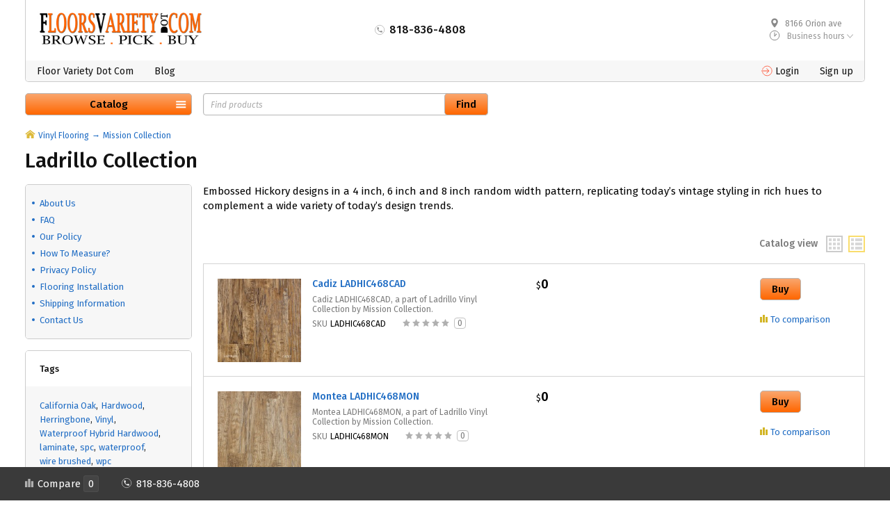

--- FILE ---
content_type: text/html; charset=utf-8
request_url: https://floorsvariety.com/category/vinyl-flooring/mission-collection_0b/ladrillo-collection/
body_size: 13647
content:
<!DOCTYPE html><html class="" lang="en_US"><head><title>Vinyl Floors Ladrillo Collection- Top Quality Vinyl Flooring by Mission Collection Vinyl for Discount Prices at FloorsVariety.com</title><meta charset="UTF-8"><meta http-equiv="x-ua-compatible" content="IE=edge"><meta name="keywords" content="Mission Collection Floors Vinyl Floors, Ladrillo Collection, LVT, Vinyl flooring, Vinyl, Vinyl floors, eco-friendly Vinyl floor, Mission Collection Floors Vinyl flooring, Mission Collection Floors Vinyl, Mission Collection Floors Vinyl tile" /><meta name="description" content="Embossed Hickory designs in a 4 inch, 6 inch and 8 inch random width pattern, replicating today’s vintage styling in rich hues to complement a wide variety of today’s design trends." /><meta name="viewport" content="width=1000" /><link rel="shortcut icon" href="/favicon.ico" /><link href="/wa-data/public/site/themes/hypermarket/css/custom.css?v=1.5.3.102" rel="stylesheet" /><script src="/wa-content/js/jquery/jquery-1.11.1.min.js?v=2.6.2"></script><script src="/wa-content/js/jquery/jquery-migrate-1.2.1.min.js?v=2.6.2"></script><script src="/wa-content/js/jquery-plugins/jquery.cookie.js?v=2.6.2"></script><script src="/wa-data/public/site/themes/hypermarket/js/waTheme.js?v=1.5.3.102"></script><script src="/wa-data/public/site/themes/hypermarket/js/custom.js?v=1.5.3.102"></script><link href="/wa-data/public/shop/themes/hypermarket/css/custom.shop.css?v=1.5.3.102" rel="stylesheet" /><link href="/wa-data/public/shop/themes/hypermarket/plugins/bxslider/jquery.bxslider.css?v=1.5.3.102" rel="stylesheet" /><link href="/wa-data/public/shop/themes/hypermarket/plugins/swipebox/css/swipebox.css?v=1.5.3.102" rel="stylesheet" /><script src="/wa-data/public/shop/themes/hypermarket/plugins/swipebox/js/jquery.swipebox.min.js?v1.5.3.102"></script><script src="/wa-apps/shop/js/lazy.load.js?v=9.1.2.60"></script><script src="/wa-data/public/shop/themes/hypermarket/js/page.product.js?v=1.5.3.102"></script><script src="/wa-data/public/shop/themes/hypermarket/js/quantity.js?v=1.5.3.102"></script><script src="/wa-data/public/shop/themes/hypermarket/js/product.js?v=1.5.3.102"></script><script src="/wa-data/public/shop/themes/hypermarket/js/products.js?v=1.5.3.102"></script><script src="/wa-data/public/shop/themes/hypermarket/js/custom.shop.js?v=1.5.3.102"></script><meta property="og:type" content="article" />
<meta property="og:title" content="Vinyl Floors Ladrillo Collection- Top Quality Vinyl Flooring by Mission Collection Vinyl for Discount Prices at FloorsVariety.com" />
<meta property="og:description" content="Embossed Hickory designs in a 4 inch, 6 inch and 8 inch random width pattern, replicating today’s vintage styling in rich hues to complement a wide variety of today’s design trends." />
<meta property="og:url" content="https://floorsvariety.com/category/vinyl-flooring/mission-collection_0b/ladrillo-collection/" />
<script type="text/javascript">
  var _gaq = _gaq || [];
  _gaq.push(['_setAccount', '3802495727']);
  _gaq.push(['_trackPageview']);
 
  (function() {
      var ga = document.createElement('script'); ga.type = 'text/javascript'; ga.async = true;
      ga.src = ('https:' == document.location.protocol ? 'https://ssl' : 'http://www') + '.google-analytics.com/ga.js';
      var s = document.getElementsByTagName('script')[0]; s.parentNode.insertBefore(ga, s);
  })();
</script><script>window.waTheme.site_url = "/";window.waTheme.app_id = "shop";window.waTheme.app_url = "/";window.waTheme.locale = "en";window.waTheme.addFonts([{ uri: "https://fonts.googleapis.com/css?family=Fira+Sans:400,400italic,500,600&subset=latin,cyrillic" }]);</script></head><body><div class="s-main-wrapper" id="js-main-wrapper" style="background-color: #ffffff"><div class="s-main-block" id="js-main-block"><header class="s-header-wrapper" id="s-header-wrapper"><section class="s-header-section"><div class="s-header-top s-layout"><div class="s-column left"><a class="s-site-logo" href="/" title="Floor Variety Dot Com"><img src="/wa-data/public/site/themes/hypermarket/img/logo.jpg?v1615242090?v1.5.3.102" alt="Floor Variety Dot Com" /></a></div><div class="s-column center"><div class="s-phone-wrapper"><i class="svg-icon phone size-16 top"></i><span class="s-phone">818-836-4808</span></div></div><div class="s-column right"><div class="s-shop-info"><div class="s-shop-address"><i class="svg-icon map-marker size-16 top"></i>8166 Orion ave</div><div class="s-schedule-wrapper" id="js-header-schedule-wrapper"><div class="s-visible"><div class="s-label-wrapper js-show-schedule" title="Business hours"><i class="svg-icon clock size-16 top"></i> Business hours <i class="s-icon"></i></div></div><div class="s-hidden bottom right"><div class="s-days-wrapper"><div class="s-day-wrapper"><div class="s-date">Monday</div><div class="s-value"><div class="s-time">09:00 — 17:00</div></div></div><div class="s-day-wrapper"><div class="s-date">Tuesday</div><div class="s-value"><div class="s-time">09:00 — 17:00</div></div></div><div class="s-day-wrapper"><div class="s-date">Wednesday</div><div class="s-value"><div class="s-time">09:00 — 17:00</div></div></div><div class="s-day-wrapper"><div class="s-date">Thursday</div><div class="s-value"><div class="s-time">09:00 — 17:00</div></div></div><div class="s-day-wrapper"><div class="s-date">Friday</div><div class="s-value"><div class="s-time">09:00 — 15:00</div></div></div><div class="s-day-wrapper"><div class="s-date">Saturday</div><div class="s-value"><div class="s-text">day off</div></div></div><div class="s-day-wrapper"><div class="s-date">Sunday</div><div class="s-value"><div class="s-text">day off</div></div></div></div><i class="s-close-icon js-close-schedule" title="Close"></i></div><script>( function($) {new window.waTheme.init.site.ScheduleSection({$wrapper: $("#js-header-schedule-wrapper")});})(jQuery);</script></div>                </div>

            </div>
        </div>

        <div class="s-header-nav">
            <div class="s-layout">
                <div class="s-column left">

                    <ul class="s-nav-list">
                                                                                                                                                                                                                                                                            
                                <li class="">
                                    <a href="/site/" title="Floor Variety Dot Com">Floor Variety Dot Com</a>
                                </li>
                                                                                                                                                
                                <li class="">
                                    <a href="/blog/" title="Blog">Blog</a>
                                </li>
                                                                        </ul>

                </div>

                                    <div class="s-column right">

                        <ul class="s-nav-list">
                                                            <li>
                                                                                                                                                                                        <a class="s-link" href="/my/orders/">
                                        <i class="svg-icon entrance size-16"></i> <span>Login</span>
                                    </a>
                                </li>
                                <li>
                                    <a href="/signup/">Sign up</a>
                                </li>
                                                    </ul>

                    </div>
                            </div>
        </div>
    </section>

            <div class="s-header-bottom">
            <div class="s-layout fixed">
                                                                                
                        <div class="s-column left">

                                                                                                                                                
                            <div class="s-catalog-wrapper is-big" id="s-header-catalog">
                                <button class="s-catalog-button ">Catalog</button>
                                <ul class="s-catalog-list">
                                                                                                                                                                                                        
                                        
                                        <li>
                                            <a href="/category/hardwood/">Hardwood Flooring</a>

                                            
                                                                                            <div class="s-sub-wrapper">
                                                    <ul class="s-sub-list">
                                                                                                            <li class="s-sub-item">
                                                            <a class="s-sub-header" href="/category/hardwood/add-floor/">Add Floor</a>

                                                            
                                                                                                                            <ul>
                                                                                                                                                                                                                                                                                                                                                                        
                                                                                                                                                <li>
                                                                            <a href="/category/hardwood/add-floor/california-sunshine-collection/">California Sunshine Collection</a>
                                                                        </li>
                                                                                                                                                                                                                                                                                                                                                                        
                                                                                                                                                <li>
                                                                            <a href="/category/hardwood/add-floor/glacier-collection/">Glacier Collection</a>
                                                                        </li>
                                                                                                                                                                                                                                                                                                                                                                        
                                                                                                                                                <li>
                                                                            <a href="/category/hardwood/add-floor/mountain-collection/">Mountain Collection</a>
                                                                        </li>
                                                                                                                                                                                                                                                                                                                                                                        
                                                                                                                                                <li>
                                                                            <a href="/category/hardwood/add-floor/rome-collection_0u/">Rome Collection</a>
                                                                        </li>
                                                                                                                                    </ul>
                                                            
                                                        </li>
                                                                                                            <li class="s-sub-item">
                                                            <a class="s-sub-header" href="/category/hardwood/amazon-wood-floors/">Amazon Wood Floors</a>

                                                            
                                                                                                                            <ul>
                                                                                                                                                                                                                                                                                                                                                                        
                                                                                                                                                <li>
                                                                            <a href="/category/hardwood/amazon-wood-floors/chaco-series-collection/">Chaco Series Collection</a>
                                                                        </li>
                                                                                                                                                                                                                                                                                                                                                                        
                                                                                                                                                <li>
                                                                            <a href="/category/hardwood/amazon-wood-floors/green-diamond-collection/">Green Diamond Collection</a>
                                                                        </li>
                                                                                                                                                                                                                                                                                                                                                                        
                                                                                                                                                <li>
                                                                            <a href="/category/hardwood/amazon-wood-floors/lima-collection/">Lima Collection</a>
                                                                        </li>
                                                                                                                                                                                                                                                                                                                                                                        
                                                                                                                                                <li>
                                                                            <a href="/category/hardwood/amazon-wood-floors/modani-series-collection/">Modani Series Collection</a>
                                                                        </li>
                                                                                                                                                                                                                                                                                                                                                                        
                                                                                                                                                <li>
                                                                            <a href="/category/hardwood/amazon-wood-floors/rome-collection/">Rome Collection</a>
                                                                        </li>
                                                                                                                                                                                                                                                                                                                                                                        
                                                                                                                                                    <li>
                                                                                <a href="/category/hardwood/amazon-wood-floors/">...</a>
                                                                            </li>
                                                                                                                                            </ul>
                                                            
                                                        </li>
                                                                                                            <li class="s-sub-item">
                                                            <a class="s-sub-header" href="/category/hardwood/anderson-flooring/">Anderson Flooring</a>

                                                            
                                                                                                                            <ul>
                                                                                                                                                                                                                                                                                                                                                                        
                                                                                                                                                <li>
                                                                            <a href="/category/hardwood/anderson-flooring/brevard-5-collection/">Brevard 5 Collection</a>
                                                                        </li>
                                                                                                                                                                                                                                                                                                                                                                        
                                                                                                                                                <li>
                                                                            <a href="/category/hardwood/anderson-flooring/bryson-plank-collection/">Bryson Plank Collection</a>
                                                                        </li>
                                                                                                                                                                                                                                                                                                                                                                        
                                                                                                                                                <li>
                                                                            <a href="/category/hardwood/anderson-flooring/bryson-strip-collection/">Bryson Strip Collection</a>
                                                                        </li>
                                                                                                                                                                                                                                                                                                                                                                        
                                                                                                                                                <li>
                                                                            <a href="/category/hardwood/anderson-flooring/classic-hickory-collection/">Classic Hickory Collection</a>
                                                                        </li>
                                                                                                                                                                                                                                                                                                                                                                        
                                                                                                                                                <li>
                                                                            <a href="/category/hardwood/anderson-flooring/coastal-art-collection/">Coastal Art 5 Collection </a>
                                                                        </li>
                                                                                                                                                                                                                                                                                                                                                                        
                                                                                                                                                    <li>
                                                                                <a href="/category/hardwood/anderson-flooring/">...</a>
                                                                            </li>
                                                                                                                                            </ul>
                                                            
                                                        </li>
                                                                                                            <li class="s-sub-item">
                                                            <a class="s-sub-header" href="/category/hardwood/appalachian-flooring/">Appalachian Flooring</a>

                                                            
                                                                                                                            <ul>
                                                                                                                                                                                                                                                                                                                                                                        
                                                                                                                                                <li>
                                                                            <a href="/category/hardwood/appalachian-flooring/blue-ridge-5-collection/">Blue Ridge 5 Collection</a>
                                                                        </li>
                                                                                                                                                                                                                                                                                                                                                                        
                                                                                                                                                <li>
                                                                            <a href="/category/hardwood/appalachian-flooring/casitablanca-collection/">Casitablanca Collection</a>
                                                                        </li>
                                                                                                                                                                                                                                                                                                                                                                        
                                                                                                                                                <li>
                                                                            <a href="/category/hardwood/appalachian-flooring/colonial-manor-collection/">Colonial Manor Collection</a>
                                                                        </li>
                                                                                                                                                                                                                                                                                                                                                                        
                                                                                                                                                <li>
                                                                            <a href="/category/hardwood/appalachian-flooring/eagle-lodge-collection/">Eagle Lodge Collection</a>
                                                                        </li>
                                                                                                                                                                                                                                                                                                                                                                        
                                                                                                                                                <li>
                                                                            <a href="/category/hardwood/appalachian-flooring/fairview-plank-collection/">Fairview Plank Collection</a>
                                                                        </li>
                                                                                                                                                                                                                                                                                                                                                                        
                                                                                                                                                    <li>
                                                                                <a href="/category/hardwood/appalachian-flooring/">...</a>
                                                                            </li>
                                                                                                                                            </ul>
                                                            
                                                        </li>
                                                                                                            <li class="s-sub-item">
                                                            <a class="s-sub-header" href="/category/hardwood/ark-floor/">Ark Floor</a>

                                                            
                                                                                                                            <ul>
                                                                                                                                                                                                                                                                                                                                                                        
                                                                                                                                                <li>
                                                                            <a href="/category/hardwood/ark-floor/artistic-collection-distressed-engineered/">Artistic Collection Distressed Engineered</a>
                                                                        </li>
                                                                                                                                                                                                                                                                                                                                                                        
                                                                                                                                                <li>
                                                                            <a href="/category/hardwood/ark-floor/artistic-collection-distressed-solid/">Artistic Collection Distressed Solid</a>
                                                                        </li>
                                                                                                                                                                                                                                                                                                                                                                        
                                                                                                                                                <li>
                                                                            <a href="/category/hardwood/ark-floor/elegant-exotic-collection/">Elegant Exotic Collection Engineered</a>
                                                                        </li>
                                                                                                                                                                                                                                                                                                                                                                        
                                                                                                                                                <li>
                                                                            <a href="/category/hardwood/ark-floor/elegant-exotics-collection-solid/">Elegant Exotics Collection Solid</a>
                                                                        </li>
                                                                                                                                                                                                                                                                                                                                                                        
                                                                                                                                                <li>
                                                                            <a href="/category/hardwood/ark-floor/estate-collection-engineered/">Estate Collection 3mm Oil Finished Engineered</a>
                                                                        </li>
                                                                                                                                                                                                                                                                                                                                                                        
                                                                                                                                                    <li>
                                                                                <a href="/category/hardwood/ark-floor/">...</a>
                                                                            </li>
                                                                                                                                            </ul>
                                                            
                                                        </li>
                                                                                                            <li class="s-sub-item">
                                                            <a class="s-sub-header" href="/category/hardwood/armstrong-flooring/">Armstrong Flooring</a>

                                                            
                                                                                                                            <ul>
                                                                                                                                                                                                                                                                                                                                                                        
                                                                                                                                                <li>
                                                                            <a href="/category/hardwood/armstrong-flooring/-backford-plank-5-collection/"> Backford Plank 5 Collection</a>
                                                                        </li>
                                                                                                                                                                                                                                                                                                                                                                        
                                                                                                                                                <li>
                                                                            <a href="/category/hardwood/armstrong-flooring/american-scrape-collection/">American Scrape Collection</a>
                                                                        </li>
                                                                                                                                                                                                                                                                                                                                                                        
                                                                                                                                                <li>
                                                                            <a href="/category/hardwood/armstrong-flooring/artesian-classics-color-wash-collection-5/">Artesian Classics Color Wash Collection 5</a>
                                                                        </li>
                                                                                                                                                                                                                                                                                                                                                                        
                                                                                                                                                <li>
                                                                            <a href="/category/hardwood/armstrong-flooring/artesian-hand-tooled-collection/">Artesian Hand-Tooled Collection</a>
                                                                        </li>
                                                                                                                                                                                                                                                                                                                                                                        
                                                                                                                                                <li>
                                                                            <a href="/category/hardwood/armstrong-flooring/backford-plank-3-collection/">Backford Plank 3 Collection</a>
                                                                        </li>
                                                                                                                                                                                                                                                                                                                                                                        
                                                                                                                                                    <li>
                                                                                <a href="/category/hardwood/armstrong-flooring/">...</a>
                                                                            </li>
                                                                                                                                            </ul>
                                                            
                                                        </li>
                                                                                                            <li class="s-sub-item">
                                                            <a class="s-sub-header" href="/category/hardwood/aurora-hardwood-west/">Aurora Hardwood West</a>

                                                            
                                                                                                                            <ul>
                                                                                                                                                                                                                                                                                                                                                                        
                                                                                                                                                <li>
                                                                            <a href="/category/hardwood/aurora-hardwood-west/americana-collection/">Americana Collection</a>
                                                                        </li>
                                                                                                                                                                                                                                                                                                                                                                        
                                                                                                                                                <li>
                                                                            <a href="/category/hardwood/aurora-hardwood-west/appalachia-collection/">Appalachia Collection</a>
                                                                        </li>
                                                                                                                                                                                                                                                                                                                                                                        
                                                                                                                                                <li>
                                                                            <a href="/category/hardwood/aurora-hardwood-west/elkmont-collection/">Elkmont Collection</a>
                                                                        </li>
                                                                                                                                                                                                                                                                                                                                                                        
                                                                                                                                                <li>
                                                                            <a href="/category/hardwood/aurora-hardwood-west/melbourne-collection/">Melbourne Collection</a>
                                                                        </li>
                                                                                                                                                                                                                                                                                                                                                                        
                                                                                                                                                <li>
                                                                            <a href="/category/hardwood/aurora-hardwood-west/metropolitan-collection_c9/">Metropolitan Collection</a>
                                                                        </li>
                                                                                                                                                                                                                                                                                                                                                                        
                                                                                                                                                    <li>
                                                                                <a href="/category/hardwood/aurora-hardwood-west/">...</a>
                                                                            </li>
                                                                                                                                            </ul>
                                                            
                                                        </li>
                                                                                                            <li class="s-sub-item">
                                                            <a class="s-sub-header" href="/category/hardwood/bausen-hardwood-flooring/">Bausen Hardwood Flooring</a>

                                                            
                                                                                                                            <ul>
                                                                                                                                                                                                                                                                                                                                                                        
                                                                                                                                                <li>
                                                                            <a href="/category/hardwood/bausen-hardwood-flooring/elbrus-engineered-collections/">Elbrus Engineered Collections</a>
                                                                        </li>
                                                                                                                                    </ul>
                                                            
                                                        </li>
                                                                                                            <li class="s-sub-item">
                                                            <a class="s-sub-header" href="/category/hardwood/bel-air-flooring/">Bel Air Hardwood Flooring</a>

                                                            
                                                                                                                            <ul>
                                                                                                                                                                                                                                                                                                                                                                        
                                                                                                                                                <li>
                                                                            <a href="/category/hardwood/bel-air-flooring/engineered-collection/">Engineered Collection</a>
                                                                        </li>
                                                                                                                                                                                                                                                                                                                                                                        
                                                                                                                                                <li>
                                                                            <a href="/category/hardwood/bel-air-flooring/solid-collection/">Solid Collection</a>
                                                                        </li>
                                                                                                                                    </ul>
                                                            
                                                        </li>
                                                                                                            <li class="s-sub-item">
                                                            <a class="s-sub-header" href="/category/hardwood/bruce-hardwood-flooring/">Bruce Hardwood Flooring</a>

                                                            
                                                                                                                            <ul>
                                                                                                                                                                                                                                                                                                                                                                        
                                                                                                                                                <li>
                                                                            <a href="/category/hardwood/bruce-hardwood-flooring/american-originals-hickory-5/">American Originals Hickory 5</a>
                                                                        </li>
                                                                                                                                                                                                                                                                                                                                                                        
                                                                                                                                                <li>
                                                                            <a href="/category/hardwood/bruce-hardwood-flooring/american-originals-lock-fold-hickory-5/">American Originals Lock &amp; Fold Hickory 5</a>
                                                                        </li>
                                                                                                                                                                                                                                                                                                                                                                        
                                                                                                                                                <li>
                                                                            <a href="/category/hardwood/bruce-hardwood-flooring/american-originals-lock-fold-maple-5/">American Originals Lock &amp; Fold Maple 5</a>
                                                                        </li>
                                                                                                                                                                                                                                                                                                                                                                        
                                                                                                                                                <li>
                                                                            <a href="/category/hardwood/bruce-hardwood-flooring/american-originals-lock-fold-oak-5/">American Originals Lock &amp; Fold Oak 5</a>
                                                                        </li>
                                                                                                                                                                                                                                                                                                                                                                        
                                                                                                                                                <li>
                                                                            <a href="/category/hardwood/bruce-hardwood-flooring/american-originals-maple-3/">American Originals Maple 3</a>
                                                                        </li>
                                                                                                                                                                                                                                                                                                                                                                        
                                                                                                                                                    <li>
                                                                                <a href="/category/hardwood/bruce-hardwood-flooring/">...</a>
                                                                            </li>
                                                                                                                                            </ul>
                                                            
                                                        </li>
                                                                                                            <li class="s-sub-item">
                                                            <a class="s-sub-header" href="/category/hardwood/california-classics-floors/">California Classics Floors</a>

                                                            
                                                                                                                            <ul>
                                                                                                                                                                                                                                                                                                                                                                        
                                                                                                                                                <li>
                                                                            <a href="/category/hardwood/california-classics-floors/8-inch-reserve-collection/">8-Inch Reserve Collection</a>
                                                                        </li>
                                                                                                                                                                                                                                                                                                                                                                        
                                                                                                                                                <li>
                                                                            <a href="/category/hardwood/california-classics-floors/california-classics-collection/">California Classics Collection</a>
                                                                        </li>
                                                                                                                                                                                                                                                                                                                                                                        
                                                                                                                                                <li>
                                                                            <a href="/category/hardwood/california-classics-floors/estate-collection-/">Estate Collection </a>
                                                                        </li>
                                                                                                                                                                                                                                                                                                                                                                        
                                                                                                                                                <li>
                                                                            <a href="/category/hardwood/california-classics-floors/gemwoods-acacia-collection/">Gemwoods Acacia Collection</a>
                                                                        </li>
                                                                                                                                                                                                                                                                                                                                                                        
                                                                                                                                                <li>
                                                                            <a href="/category/hardwood/california-classics-floors/matisse-collection/">Matisse Collection</a>
                                                                        </li>
                                                                                                                                                                                                                                                                                                                                                                        
                                                                                                                                                    <li>
                                                                                <a href="/category/hardwood/california-classics-floors/">...</a>
                                                                            </li>
                                                                                                                                            </ul>
                                                            
                                                        </li>
                                                                                                            <li class="s-sub-item">
                                                            <a class="s-sub-header" href="/category/hardwood/carlton-hardwood-flooring/">Carlton Hardwood Flooring</a>

                                                            
                                                                                                                            <ul>
                                                                                                                                                                                                                                                                                                                                                                        
                                                                                                                                                <li>
                                                                            <a href="/category/hardwood/carlton-hardwood-flooring/avalon-bay-collection/">Avalon Bay Collection</a>
                                                                        </li>
                                                                                                                                                                                                                                                                                                                                                                        
                                                                                                                                                <li>
                                                                            <a href="/category/hardwood/carlton-hardwood-flooring/brentwood-collection-/">Brentwood Collection </a>
                                                                        </li>
                                                                                                                                                                                                                                                                                                                                                                        
                                                                                                                                                <li>
                                                                            <a href="/category/hardwood/carlton-hardwood-flooring/capistrano-collection/">Capistrano Collection</a>
                                                                        </li>
                                                                                                                                                                                                                                                                                                                                                                        
                                                                                                                                                <li>
                                                                            <a href="/category/hardwood/carlton-hardwood-flooring/la-jolla-collection/">La Jolla Collection</a>
                                                                        </li>
                                                                                                                                                                                                                                                                                                                                                                        
                                                                                                                                                <li>
                                                                            <a href="/category/hardwood/carlton-hardwood-flooring/landmark-collection/">Landmark Collection</a>
                                                                        </li>
                                                                                                                                                                                                                                                                                                                                                                        
                                                                                                                                                    <li>
                                                                                <a href="/category/hardwood/carlton-hardwood-flooring/">...</a>
                                                                            </li>
                                                                                                                                            </ul>
                                                            
                                                        </li>
                                                                                                            <li class="s-sub-item">
                                                            <a class="s-sub-header" href="/category/hardwood/columbia-flooring-originals/">Columbia Flooring Originals</a>

                                                            
                                                                                                                            <ul>
                                                                                                                                                                                                                                                                                                                                                                        
                                                                                                                                                <li>
                                                                            <a href="/category/hardwood/columbia-flooring-originals/amelia-hand-sculpted-engineered-5/">Amelia Hand Sculpted Engineered 5</a>
                                                                        </li>
                                                                                                                                                                                                                                                                                                                                                                        
                                                                                                                                                <li>
                                                                            <a href="/category/hardwood/columbia-flooring-originals/amelia-hand-sculpted-solid-5/">Amelia Hand Sculpted Solid 5</a>
                                                                        </li>
                                                                                                                                                                                                                                                                                                                                                                        
                                                                                                                                                <li>
                                                                            <a href="/category/hardwood/columbia-flooring-originals/augusta-oak-engineered-3/">Augusta Oak Engineered 3</a>
                                                                        </li>
                                                                                                                                                                                                                                                                                                                                                                        
                                                                                                                                                <li>
                                                                            <a href="/category/hardwood/columbia-flooring-originals/augusta-oak-engineered-5/">Augusta Oak Engineered 5</a>
                                                                        </li>
                                                                                                                                                                                                                                                                                                                                                                        
                                                                                                                                                <li>
                                                                            <a href="/category/hardwood/columbia-flooring-originals/beacon-oak-engineered-3/">Beacon Oak Engineered 3</a>
                                                                        </li>
                                                                                                                                                                                                                                                                                                                                                                        
                                                                                                                                                    <li>
                                                                                <a href="/category/hardwood/columbia-flooring-originals/">...</a>
                                                                            </li>
                                                                                                                                            </ul>
                                                            
                                                        </li>
                                                                                                            <li class="s-sub-item">
                                                            <a class="s-sub-header" href="/category/hardwood/d-m-flooring/">D &amp; M Flooring</a>

                                                            
                                                                                                                            <ul>
                                                                                                                                                                                                                                                                                                                                                                        
                                                                                                                                                <li>
                                                                            <a href="/category/hardwood/d-m-flooring/casa-wide-plank-collection/">Casa Wide Plank Collection</a>
                                                                        </li>
                                                                                                                                                                                                                                                                                                                                                                        
                                                                                                                                                <li>
                                                                            <a href="/category/hardwood/d-m-flooring/contempo-collection/">Contempo Collection</a>
                                                                        </li>
                                                                                                                                                                                                                                                                                                                                                                        
                                                                                                                                                <li>
                                                                            <a href="/category/hardwood/d-m-flooring/cosmopolitan-collection_4y/">Cosmopolitan Collection</a>
                                                                        </li>
                                                                                                                                                                                                                                                                                                                                                                        
                                                                                                                                                <li>
                                                                            <a href="/category/hardwood/d-m-flooring/cosmopolitan-plus-collection/">Cosmopolitan Plus Collection</a>
                                                                        </li>
                                                                                                                                                                                                                                                                                                                                                                        
                                                                                                                                                <li>
                                                                            <a href="/category/hardwood/d-m-flooring/cosmopolitan-select/">Cosmopolitan Select Collection</a>
                                                                        </li>
                                                                                                                                                                                                                                                                                                                                                                        
                                                                                                                                                    <li>
                                                                                <a href="/category/hardwood/d-m-flooring/">...</a>
                                                                            </li>
                                                                                                                                            </ul>
                                                            
                                                        </li>
                                                                                                            <li class="s-sub-item">
                                                            <a class="s-sub-header" href="/category/hardwood/duchateau-floors/">DuChateau Floors</a>

                                                            
                                                                                                                            <ul>
                                                                                                                                                                                                                                                                                                                                                                        
                                                                                                                                                <li>
                                                                            <a href="/category/hardwood/duchateau-floors/chateau-collection/">Chateau Collection</a>
                                                                        </li>
                                                                                                                                                                                                                                                                                                                                                                        
                                                                                                                                                <li>
                                                                            <a href="/category/hardwood/duchateau-floors/heritage-timber-edition/">Heritage Timber Edition</a>
                                                                        </li>
                                                                                                                                                                                                                                                                                                                                                                        
                                                                                                                                                <li>
                                                                            <a href="/category/hardwood/duchateau-floors/riverstone-collection/">Riverstone Collection</a>
                                                                        </li>
                                                                                                                                                                                                                                                                                                                                                                        
                                                                                                                                                <li>
                                                                            <a href="/category/hardwood/duchateau-floors/terra-collection/">Terra Collection</a>
                                                                        </li>
                                                                                                                                                                                                                                                                                                                                                                        
                                                                                                                                                <li>
                                                                            <a href="/category/hardwood/duchateau-floors/the-vintage-remains-collection/">The Vintage remains Collection</a>
                                                                        </li>
                                                                                                                                                                                                                                                                                                                                                                        
                                                                                                                                                    <li>
                                                                                <a href="/category/hardwood/duchateau-floors/">...</a>
                                                                            </li>
                                                                                                                                            </ul>
                                                            
                                                        </li>
                                                                                                            <li class="s-sub-item">
                                                            <a class="s-sub-header" href="/category/hardwood/elegance-exotic-wood-flooring/">Elegance Exotic Wood Flooring</a>

                                                            
                                                                                                                            <ul>
                                                                                                                                                                                                                                                                                                                                                                        
                                                                                                                                                <li>
                                                                            <a href="/category/hardwood/elegance-exotic-wood-flooring/engineered-collection_ft/">Engineered Collection</a>
                                                                        </li>
                                                                                                                                                                                                                                                                                                                                                                        
                                                                                                                                                <li>
                                                                            <a href="/category/hardwood/elegance-exotic-wood-flooring/solid-collection_ko/">Solid Collection</a>
                                                                        </li>
                                                                                                                                    </ul>
                                                            
                                                        </li>
                                                                                                            <li class="s-sub-item">
                                                            <a class="s-sub-header" href="/category/hardwood/ep-global-flooring/">EP Global Flooring</a>

                                                            
                                                                                                                            <ul>
                                                                                                                                                                                                                                                                                                                                                                        
                                                                                                                                                <li>
                                                                            <a href="/category/hardwood/ep-global-flooring/artisan-collection/">Artisan 5&quot; Collection</a>
                                                                        </li>
                                                                                                                                                                                                                                                                                                                                                                        
                                                                                                                                                <li>
                                                                            <a href="/category/hardwood/ep-global-flooring/artisan-75-collection/">Artisan 7.5&quot; Collection</a>
                                                                        </li>
                                                                                                                                                                                                                                                                                                                                                                        
                                                                                                                                                <li>
                                                                            <a href="/category/hardwood/ep-global-flooring/estate-collection/">Estate Collection</a>
                                                                        </li>
                                                                                                                                    </ul>
                                                            
                                                        </li>
                                                                                                            <li class="s-sub-item">
                                                            <a class="s-sub-header" href="/category/hardwood/eternity-hardwood-flooring/">Eternity Hardwood Flooring</a>

                                                            
                                                                                                                            <ul>
                                                                                                                                                                                                                                                                                                                                                                        
                                                                                                                                                <li>
                                                                            <a href="/category/hardwood/eternity-hardwood-flooring/imperial-engineered-collection/">Imperial Engineered Collection</a>
                                                                        </li>
                                                                                                                                    </ul>
                                                            
                                                        </li>
                                                                                                            <li class="s-sub-item">
                                                            <a class="s-sub-header" href="/category/hardwood/from-the-forest/">From the Forest</a>

                                                            
                                                                                                                            <ul>
                                                                                                                                                                                                                                                                                                                                                                        
                                                                                                                                                <li>
                                                                            <a href="/category/hardwood/from-the-forest/wall-planks/">Wall Planks</a>
                                                                        </li>
                                                                                                                                    </ul>
                                                            
                                                        </li>
                                                                                                            <li class="s-sub-item">
                                                            <a class="s-sub-header" href="/category/hardwood/garrison-hardwood-floors/">Garrison Hardwood Floors</a>

                                                            
                                                                                                                            <ul>
                                                                                                                                                                                                                                                                                                                                                                        
                                                                                                                                                <li>
                                                                            <a href="/category/hardwood/garrison-hardwood-floors/newport/">Newport</a>
                                                                        </li>
                                                                                                                                                                                                                                                                                                                                                                        
                                                                                                                                                <li>
                                                                            <a href="/category/hardwood/garrison-hardwood-floors/da-vinci/">Da Vinci</a>
                                                                        </li>
                                                                                                                                                                                                                                                                                                                                                                        
                                                                                                                                                <li>
                                                                            <a href="/category/hardwood/garrison-hardwood-floors/cliffside/">Cliffside</a>
                                                                        </li>
                                                                                                                                                                                                                                                                                                                                                                        
                                                                                                                                                <li>
                                                                            <a href="/category/hardwood/garrison-hardwood-floors/canyon-crest/">Canyon Crest</a>
                                                                        </li>
                                                                                                                                                                                                                                                                                                                                                                        
                                                                                                                                                <li>
                                                                            <a href="/category/hardwood/garrison-hardwood-floors/beverly-hills/">Beverly Hills</a>
                                                                        </li>
                                                                                                                                                                                                                                                                                                                                                                        
                                                                                                                                                    <li>
                                                                                <a href="/category/hardwood/garrison-hardwood-floors/">...</a>
                                                                            </li>
                                                                                                                                            </ul>
                                                            
                                                        </li>
                                                                                                            <li class="s-sub-item">
                                                            <a class="s-sub-header" href="/category/hardwood/hallmark-hardwoods/">Hallmark Hardwoods</a>

                                                            
                                                                                                                            <ul>
                                                                                                                                                                                                                                                                                                                                                                        
                                                                                                                                                <li>
                                                                            <a href="/category/hardwood/hallmark-hardwoods/buena-vista-collection/">Buena Vista Collection</a>
                                                                        </li>
                                                                                                                                                                                                                                                                                                                                                                        
                                                                                                                                                <li>
                                                                            <a href="/category/hardwood/hallmark-hardwoods/chaparral-collection/">Chaparral Collection</a>
                                                                        </li>
                                                                                                                                                                                                                                                                                                                                                                        
                                                                                                                                                <li>
                                                                            <a href="/category/hardwood/hallmark-hardwoods/hacienda-collection/">Hacienda Collection</a>
                                                                        </li>
                                                                                                                                                                                                                                                                                                                                                                        
                                                                                                                                                <li>
                                                                            <a href="/category/hardwood/hallmark-hardwoods/heirloom-collection/">Heirloom Collection</a>
                                                                        </li>
                                                                                                                                                                                                                                                                                                                                                                        
                                                                                                                                                <li>
                                                                            <a href="/category/hardwood/hallmark-hardwoods/silverado-collection/">Silverado Collection</a>
                                                                        </li>
                                                                                                                                    </ul>
                                                            
                                                        </li>
                                                                                                            <li class="s-sub-item">
                                                            <a class="s-sub-header" href="/category/hardwood/harbors-hardwood/">Harbors Hardwood</a>

                                                            
                                                                                                                            <ul>
                                                                                                                                                                                                                                                                                                                                                                        
                                                                                                                                                <li>
                                                                            <a href="/category/hardwood/harbors-hardwood/classic-collection/">Classic Collection</a>
                                                                        </li>
                                                                                                                                                                                                                                                                                                                                                                        
                                                                                                                                                <li>
                                                                            <a href="/category/hardwood/harbors-hardwood/distressed-collection_t6/">Distressed Collection</a>
                                                                        </li>
                                                                                                                                                                                                                                                                                                                                                                        
                                                                                                                                                <li>
                                                                            <a href="/category/hardwood/harbors-hardwood/french-oak-collection/">French Oak Collection</a>
                                                                        </li>
                                                                                                                                                                                                                                                                                                                                                                        
                                                                                                                                                <li>
                                                                            <a href="/category/hardwood/harbors-hardwood/handscraped-collection/">Handscraped Collection</a>
                                                                        </li>
                                                                                                                                                                                                                                                                                                                                                                        
                                                                                                                                                <li>
                                                                            <a href="/category/hardwood/harbors-hardwood/tahoe-collection_qf/">Tahoe Collection</a>
                                                                        </li>
                                                                                                                                                                                                                                                                                                                                                                        
                                                                                                                                                    <li>
                                                                                <a href="/category/hardwood/harbors-hardwood/">...</a>
                                                                            </li>
                                                                                                                                            </ul>
                                                            
                                                        </li>
                                                                                                            <li class="s-sub-item">
                                                            <a class="s-sub-header" href="/category/hardwood/hf-design-/">HF Design </a>

                                                            
                                                                                                                            <ul>
                                                                                                                                                                                                                                                                                                                                                                        
                                                                                                                                                <li>
                                                                            <a href="/category/hardwood/hf-design-/azur-reserve/">Azur Reserve Collection</a>
                                                                        </li>
                                                                                                                                    </ul>
                                                            
                                                        </li>
                                                                                                            <li class="s-sub-item">
                                                            <a class="s-sub-header" href="/category/hardwood/home-legend-flooring/">Home Legend Flooring</a>

                                                            
                                                                                                                            <ul>
                                                                                                                                                                                                                                                                                                                                                                        
                                                                                                                                                <li>
                                                                            <a href="/category/hardwood/home-legend-flooring/birch-collection_w3/">Birch Collection</a>
                                                                        </li>
                                                                                                                                                                                                                                                                                                                                                                        
                                                                                                                                                <li>
                                                                            <a href="/category/hardwood/home-legend-flooring/cherry-collection_58/">Cherry Collection</a>
                                                                        </li>
                                                                                                                                                                                                                                                                                                                                                                        
                                                                                                                                                <li>
                                                                            <a href="/category/hardwood/home-legend-flooring/elm-collection/">Elm Collection</a>
                                                                        </li>
                                                                                                                                                                                                                                                                                                                                                                        
                                                                                                                                                <li>
                                                                            <a href="/category/hardwood/home-legend-flooring/engineered-hdfclick/">Engineered HDF/Click</a>
                                                                        </li>
                                                                                                                                                                                                                                                                                                                                                                        
                                                                                                                                                <li>
                                                                            <a href="/category/hardwood/home-legend-flooring/exotic-collection_yw/">Exotic Collection</a>
                                                                        </li>
                                                                                                                                                                                                                                                                                                                                                                        
                                                                                                                                                    <li>
                                                                                <a href="/category/hardwood/home-legend-flooring/">...</a>
                                                                            </li>
                                                                                                                                            </ul>
                                                            
                                                        </li>
                                                                                                            <li class="s-sub-item">
                                                            <a class="s-sub-header" href="/category/hardwood/homerwood-flooring/">Homerwood Flooring</a>

                                                            
                                                                                                                            <ul>
                                                                                                                                                                                                                                                                                                                                                                        
                                                                                                                                                <li>
                                                                            <a href="/category/hardwood/homerwood-flooring/aesthetics-collection/">Aesthetics Collection</a>
                                                                        </li>
                                                                                                                                                                                                                                                                                                                                                                        
                                                                                                                                                <li>
                                                                            <a href="/category/hardwood/homerwood-flooring/amish-hand-scraped/">Amish Hand-Scraped</a>
                                                                        </li>
                                                                                                                                                                                                                                                                                                                                                                        
                                                                                                                                                <li>
                                                                            <a href="/category/hardwood/homerwood-flooring/traditional-character/">Traditional Character</a>
                                                                        </li>
                                                                                                                                    </ul>
                                                            
                                                        </li>
                                                                                                            <li class="s-sub-item">
                                                            <a class="s-sub-header" href="/category/hardwood/independence-flooring/">Independence Flooring</a>

                                                            
                                                                                                                            <ul>
                                                                                                                                                                                                                                                                                                                                                                        
                                                                                                                                                <li>
                                                                            <a href="/category/hardwood/independence-flooring/anthem-collection/">Anthem Collection</a>
                                                                        </li>
                                                                                                                                                                                                                                                                                                                                                                        
                                                                                                                                                <li>
                                                                            <a href="/category/hardwood/independence-flooring/arcadian-collection/">Arcadian Collection</a>
                                                                        </li>
                                                                                                                                                                                                                                                                                                                                                                        
                                                                                                                                                <li>
                                                                            <a href="/category/hardwood/independence-flooring/heartland-collection/">Heartland Collection</a>
                                                                        </li>
                                                                                                                                                                                                                                                                                                                                                                        
                                                                                                                                                <li>
                                                                            <a href="/category/hardwood/independence-flooring/heritage-collection_n6/">Heritage Collection</a>
                                                                        </li>
                                                                                                                                    </ul>
                                                            
                                                        </li>
                                                                                                            <li class="s-sub-item">
                                                            <a class="s-sub-header" href="/category/hardwood/indusparquet-flooring/">Indusparquet Flooring</a>

                                                            
                                                                                                                            <ul>
                                                                                                                                                                                                                                                                                                                                                                        
                                                                                                                                                <li>
                                                                            <a href="/category/hardwood/indusparquet-flooring/engineered-collections_5d/">Engineered Collections</a>
                                                                        </li>
                                                                                                                                                                                                                                                                                                                                                                        
                                                                                                                                                <li>
                                                                            <a href="/category/hardwood/indusparquet-flooring/solid-collections_7p/">Solid Collections</a>
                                                                        </li>
                                                                                                                                    </ul>
                                                            
                                                        </li>
                                                                                                            <li class="s-sub-item">
                                                            <a class="s-sub-header" href="/category/hardwood/johnson-floor/">Johnson Floor</a>

                                                            
                                                                                                                            <ul>
                                                                                                                                                                                                                                                                                                                                                                        
                                                                                                                                                <li>
                                                                            <a href="/category/hardwood/johnson-floor/alehouse-collection/">Alehouse Collection</a>
                                                                        </li>
                                                                                                                                                                                                                                                                                                                                                                        
                                                                                                                                                <li>
                                                                            <a href="/category/hardwood/johnson-floor/british-isles-collection/">British Isles Collection</a>
                                                                        </li>
                                                                                                                                                                                                                                                                                                                                                                        
                                                                                                                                                <li>
                                                                            <a href="/category/hardwood/johnson-floor/coastal-dune-collection/">Coastal Dune Collection</a>
                                                                        </li>
                                                                                                                                                                                                                                                                                                                                                                        
                                                                                                                                                <li>
                                                                            <a href="/category/hardwood/johnson-floor/english-pub-collection/">English Pub Collection</a>
                                                                        </li>
                                                                                                                                                                                                                                                                                                                                                                        
                                                                                                                                                <li>
                                                                            <a href="/category/hardwood/johnson-floor/forevertuff-collection/">ForeverTuff Collection</a>
                                                                        </li>
                                                                                                                                                                                                                                                                                                                                                                        
                                                                                                                                                    <li>
                                                                                <a href="/category/hardwood/johnson-floor/">...</a>
                                                                            </li>
                                                                                                                                            </ul>
                                                            
                                                        </li>
                                                                                                            <li class="s-sub-item">
                                                            <a class="s-sub-header" href="/category/hardwood/kahrs-flooring/">Kahrs Flooring</a>

                                                            
                                                                                                                            <ul>
                                                                                                                                                                                                                                                                                                                                                                        
                                                                                                                                                <li>
                                                                            <a href="/category/hardwood/kahrs-flooring/kahrs-avanti/">Kahrs Avanti</a>
                                                                        </li>
                                                                                                                                                                                                                                                                                                                                                                        
                                                                                                                                                <li>
                                                                            <a href="/category/hardwood/kahrs-flooring/kahrs-original_lq/">Kahrs Original</a>
                                                                        </li>
                                                                                                                                    </ul>
                                                            
                                                        </li>
                                                                                                            <li class="s-sub-item">
                                                            <a class="s-sub-header" href="/category/hardwood/lauzon-hardwood-flooring-/">Lauzon Hardwood Flooring </a>

                                                            
                                                                                                                            <ul>
                                                                                                                                                                                                                                                                                                                                                                        
                                                                                                                                                <li>
                                                                            <a href="/category/hardwood/lauzon-hardwood-flooring-/ambiance-engineered-collection/">Ambiance Engineered Collection</a>
                                                                        </li>
                                                                                                                                                                                                                                                                                                                                                                        
                                                                                                                                                <li>
                                                                            <a href="/category/hardwood/lauzon-hardwood-flooring-/ambiance-solid-collection/">Ambiance Solid Collection</a>
                                                                        </li>
                                                                                                                                                                                                                                                                                                                                                                        
                                                                                                                                                <li>
                                                                            <a href="/category/hardwood/lauzon-hardwood-flooring-/designer-solid-collection/">Designer Solid Collection</a>
                                                                        </li>
                                                                                                                                                                                                                                                                                                                                                                        
                                                                                                                                                <li>
                                                                            <a href="/category/hardwood/lauzon-hardwood-flooring-/essential-solid-collection/">Essential Solid Collection</a>
                                                                        </li>
                                                                                                                                    </ul>
                                                            
                                                        </li>
                                                                                                            <li class="s-sub-item">
                                                            <a class="s-sub-header" href="/category/hardwood/linco-flooring/">Linco Flooring</a>

                                                            
                                                                                                                            <ul>
                                                                                                                                                                                                                                                                                                                                                                        
                                                                                                                                                <li>
                                                                            <a href="/category/hardwood/linco-flooring/russian-river-collection/">Russian River Collection</a>
                                                                        </li>
                                                                                                                                                                                                                                                                                                                                                                        
                                                                                                                                                <li>
                                                                            <a href="/category/hardwood/linco-flooring/toscana-collection/">Toscana Collection</a>
                                                                        </li>
                                                                                                                                                                                                                                                                                                                                                                        
                                                                                                                                                <li>
                                                                            <a href="/category/hardwood/linco-flooring/toscana-reserve-collection/">Toscana Reserve Collection</a>
                                                                        </li>
                                                                                                                                    </ul>
                                                            
                                                        </li>
                                                                                                            <li class="s-sub-item">
                                                            <a class="s-sub-header" href="/category/hardwood/lm-flooring/">LM Flooring</a>

                                                            
                                                                                                                            <ul>
                                                                                                                                                                                                                                                                                                                                                                        
                                                                                                                                                <li>
                                                                            <a href="/category/hardwood/lm-flooring/bentley-collection/">Bentley Collection</a>
                                                                        </li>
                                                                                                                                                                                                                                                                                                                                                                        
                                                                                                                                                <li>
                                                                            <a href="/category/hardwood/lm-flooring/cayman-collection/">Cayman Collection</a>
                                                                        </li>
                                                                                                                                                                                                                                                                                                                                                                        
                                                                                                                                                <li>
                                                                            <a href="/category/hardwood/lm-flooring/kendall-exotics-5-collection/">Kendall Exotics 5&quot; Collection</a>
                                                                        </li>
                                                                                                                                                                                                                                                                                                                                                                        
                                                                                                                                                <li>
                                                                            <a href="/category/hardwood/lm-flooring/kendall-plank-3-collection/">Kendall Plank 3&quot; Collection</a>
                                                                        </li>
                                                                                                                                                                                                                                                                                                                                                                        
                                                                                                                                                <li>
                                                                            <a href="/category/hardwood/lm-flooring/kendall-plank-5-collection/">Kendall Plank 5&quot; Collection</a>
                                                                        </li>
                                                                                                                                                                                                                                                                                                                                                                        
                                                                                                                                                    <li>
                                                                                <a href="/category/hardwood/lm-flooring/">...</a>
                                                                            </li>
                                                                                                                                            </ul>
                                                            
                                                        </li>
                                                                                                            <li class="s-sub-item">
                                                            <a class="s-sub-header" href="/category/hardwood/mannington-flooring/">Mannington Hardwood Floors</a>

                                                            
                                                                                                                            <ul>
                                                                                                                                                                                                                                                                                                                                                                        
                                                                                                                                                <li>
                                                                            <a href="/category/hardwood/mannington-flooring/-hand-crafted-collection/"> Hand Crafted Collection</a>
                                                                        </li>
                                                                                                                                                                                                                                                                                                                                                                        
                                                                                                                                                <li>
                                                                            <a href="/category/hardwood/mannington-flooring/earthly-elements/">Earthly Elements</a>
                                                                        </li>
                                                                                                                                                                                                                                                                                                                                                                        
                                                                                                                                                <li>
                                                                            <a href="/category/hardwood/mannington-flooring/exotics-collection_yf/">Exotics Collection</a>
                                                                        </li>
                                                                                                                                    </ul>
                                                            
                                                        </li>
                                                                                                            <li class="s-sub-item">
                                                            <a class="s-sub-header" href="/category/hardwood/millstone-hardwood/">Millstone Hardwood</a>

                                                            
                                                                                                                            <ul>
                                                                                                                                                                                                                                                                                                                                                                        
                                                                                                                                                <li>
                                                                            <a href="/category/hardwood/millstone-hardwood/brentwood-hills-collection/">Brentwood Hills Collection</a>
                                                                        </li>
                                                                                                                                                                                                                                                                                                                                                                        
                                                                                                                                                <li>
                                                                            <a href="/category/hardwood/millstone-hardwood/cambridge-estate-collection/">Cambridge Estate Collection</a>
                                                                        </li>
                                                                                                                                                                                                                                                                                                                                                                        
                                                                                                                                                <li>
                                                                            <a href="/category/hardwood/millstone-hardwood/dayton-collection/">Dayton Collection</a>
                                                                        </li>
                                                                                                                                                                                                                                                                                                                                                                        
                                                                                                                                                <li>
                                                                            <a href="/category/hardwood/millstone-hardwood/eco-collection-random-width-hickory-3-5-7/">Eco Collection Random Width Hickory 3&quot; 5&quot; 7&quot;</a>
                                                                        </li>
                                                                                                                                                                                                                                                                                                                                                                        
                                                                                                                                                <li>
                                                                            <a href="/category/hardwood/millstone-hardwood/eco-collection-walnut-6/">Eco Collection Walnut 6&quot;</a>
                                                                        </li>
                                                                                                                                                                                                                                                                                                                                                                        
                                                                                                                                                    <li>
                                                                                <a href="/category/hardwood/millstone-hardwood/">...</a>
                                                                            </li>
                                                                                                                                            </ul>
                                                            
                                                        </li>
                                                                                                            <li class="s-sub-item">
                                                            <a class="s-sub-header" href="/category/hardwood/mission-collection/">Mission Collection</a>

                                                            
                                                                                                                            <ul>
                                                                                                                                                                                                                                                                                                                                                                        
                                                                                                                                                <li>
                                                                            <a href="/category/hardwood/mission-collection/andalusia-collection/">Andalusia Collection</a>
                                                                        </li>
                                                                                                                                                                                                                                                                                                                                                                        
                                                                                                                                                <li>
                                                                            <a href="/category/hardwood/mission-collection/avaron-collection/">Avaron Collection</a>
                                                                        </li>
                                                                                                                                                                                                                                                                                                                                                                        
                                                                                                                                                <li>
                                                                            <a href="/category/hardwood/mission-collection/capistrano-collection_6r/">Capistrano Collection</a>
                                                                        </li>
                                                                                                                                                                                                                                                                                                                                                                        
                                                                                                                                                <li>
                                                                            <a href="/category/hardwood/mission-collection/corte-collection/">Corte Collection</a>
                                                                        </li>
                                                                                                                                                                                                                                                                                                                                                                        
                                                                                                                                                <li>
                                                                            <a href="/category/hardwood/mission-collection/granada-collection/">Granada Collection</a>
                                                                        </li>
                                                                                                                                                                                                                                                                                                                                                                        
                                                                                                                                                    <li>
                                                                                <a href="/category/hardwood/mission-collection/">...</a>
                                                                            </li>
                                                                                                                                            </ul>
                                                            
                                                        </li>
                                                                                                            <li class="s-sub-item">
                                                            <a class="s-sub-header" href="/category/hardwood/mohawk-flooring/">Mohawk Flooring</a>

                                                            
                                                                                                                            <ul>
                                                                                                                                                                                                                                                                                                                                                                        
                                                                                                                                                <li>
                                                                            <a href="/category/hardwood/mohawk-flooring/city-vogue-collection/">City Vogue Collection</a>
                                                                        </li>
                                                                                                                                                                                                                                                                                                                                                                        
                                                                                                                                                <li>
                                                                            <a href="/category/hardwood/mohawk-flooring/coastal-couture-collection/">Coastal Couture Collection</a>
                                                                        </li>
                                                                                                                                                                                                                                                                                                                                                                        
                                                                                                                                                <li>
                                                                            <a href="/category/hardwood/mohawk-flooring/domestic-exotics-collection/">Domestic Exotics Collection</a>
                                                                        </li>
                                                                                                                                                                                                                                                                                                                                                                        
                                                                                                                                                <li>
                                                                            <a href="/category/hardwood/mohawk-flooring/import-exotics-collection/">Import Exotics Collection</a>
                                                                        </li>
                                                                                                                                                                                                                                                                                                                                                                        
                                                                                                                                                <li>
                                                                            <a href="/category/hardwood/mohawk-flooring/surface-textures-collection/">Surface Textures Collection</a>
                                                                        </li>
                                                                                                                                                                                                                                                                                                                                                                        
                                                                                                                                                    <li>
                                                                                <a href="/category/hardwood/mohawk-flooring/">...</a>
                                                                            </li>
                                                                                                                                            </ul>
                                                            
                                                        </li>
                                                                                                            <li class="s-sub-item">
                                                            <a class="s-sub-header" href="/category/hardwood/monarch-plank-hardwood-flooring/">Monarch Plank Hardwood Flooring</a>

                                                            
                                                                                                                            <ul>
                                                                                                                                                                                                                                                                                                                                                                        
                                                                                                                                                <li>
                                                                            <a href="/category/hardwood/monarch-plank-hardwood-flooring/storia-ii-collection/">Storia II Collection</a>
                                                                        </li>
                                                                                                                                                                                                                                                                                                                                                                        
                                                                                                                                                <li>
                                                                            <a href="/category/hardwood/monarch-plank-hardwood-flooring/windsor-collection/">Windsor Collection</a>
                                                                        </li>
                                                                                                                                    </ul>
                                                            
                                                        </li>
                                                                                                            <li class="s-sub-item">
                                                            <a class="s-sub-header" href="/category/hardwood/montage-european-oak-flooring/">Montage European Oak Flooring</a>

                                                            
                                                                                                                            <ul>
                                                                                                                                                                                                                                                                                                                                                                        
                                                                                                                                                <li>
                                                                            <a href="/category/hardwood/montage-european-oak-flooring/baroque-collection/">Baroque Collection</a>
                                                                        </li>
                                                                                                                                                                                                                                                                                                                                                                        
                                                                                                                                                <li>
                                                                            <a href="/category/hardwood/montage-european-oak-flooring/ferno-collection/">Ferno Collection</a>
                                                                        </li>
                                                                                                                                                                                                                                                                                                                                                                        
                                                                                                                                                <li>
                                                                            <a href="/category/hardwood/montage-european-oak-flooring/laurel-collection/">Laurel Collection</a>
                                                                        </li>
                                                                                                                                    </ul>
                                                            
                                                        </li>
                                                                                                            <li class="s-sub-item">
                                                            <a class="s-sub-header" href="/category/hardwood/mullican-flooring/">Mullican Flooring</a>

                                                            
                                                                                                                            <ul>
                                                                                                                                                                                                                                                                                                                                                                        
                                                                                                                                                <li>
                                                                            <a href="/category/hardwood/mullican-flooring/engineered-collections/">Engineered Collections</a>
                                                                        </li>
                                                                                                                                                                                                                                                                                                                                                                        
                                                                                                                                                <li>
                                                                            <a href="/category/hardwood/mullican-flooring/solid-collections/">Solid Collections</a>
                                                                        </li>
                                                                                                                                    </ul>
                                                            
                                                        </li>
                                                                                                            <li class="s-sub-item">
                                                            <a class="s-sub-header" href="/category/hardwood/oasis-wood-flooring/">Oasis Wood Flooring</a>

                                                            
                                                                                                                            <ul>
                                                                                                                                                                                                                                                                                                                                                                        
                                                                                                                                                <li>
                                                                            <a href="/category/hardwood/oasis-wood-flooring/caramel-collection/">Caramel Collection</a>
                                                                        </li>
                                                                                                                                                                                                                                                                                                                                                                        
                                                                                                                                                <li>
                                                                            <a href="/category/hardwood/oasis-wood-flooring/express-collection/">Express Collection</a>
                                                                        </li>
                                                                                                                                                                                                                                                                                                                                                                        
                                                                                                                                                <li>
                                                                            <a href="/category/hardwood/oasis-wood-flooring/galaxy-collection/">Galaxy Collection</a>
                                                                        </li>
                                                                                                                                                                                                                                                                                                                                                                        
                                                                                                                                                <li>
                                                                            <a href="/category/hardwood/oasis-wood-flooring/old-carmel-collection/">Old Carmel Collection</a>
                                                                        </li>
                                                                                                                                                                                                                                                                                                                                                                        
                                                                                                                                                <li>
                                                                            <a href="/category/hardwood/oasis-wood-flooring/premier-collection/">Premier Collection</a>
                                                                        </li>
                                                                                                                                                                                                                                                                                                                                                                        
                                                                                                                                                    <li>
                                                                                <a href="/category/hardwood/oasis-wood-flooring/">...</a>
                                                                            </li>
                                                                                                                                            </ul>
                                                            
                                                        </li>
                                                                                                            <li class="s-sub-item">
                                                            <a class="s-sub-header" href="/category/hardwood/palladio-wide-plank/">Palladio Wide plank</a>

                                                            
                                                                                                                            <ul>
                                                                                                                                                                                                                                                                                                                                                                        
                                                                                                                                                <li>
                                                                            <a href="/category/hardwood/palladio-wide-plank/french-oak-collection_57/">French Oak Collection</a>
                                                                        </li>
                                                                                                                                    </ul>
                                                            
                                                        </li>
                                                                                                            <li class="s-sub-item">
                                                            <a class="s-sub-header" href="/category/hardwood/pg-model-flooring/">PG Model Flooring</a>

                                                            
                                                                                                                            <ul>
                                                                                                                                                                                                                                                                                                                                                                        
                                                                                                                                                <li>
                                                                            <a href="/category/hardwood/pg-model-flooring/ash-collection/">Ash Collection</a>
                                                                        </li>
                                                                                                                                                                                                                                                                                                                                                                        
                                                                                                                                                <li>
                                                                            <a href="/category/hardwood/pg-model-flooring/birch-collection/">Birch Collection</a>
                                                                        </li>
                                                                                                                                                                                                                                                                                                                                                                        
                                                                                                                                                <li>
                                                                            <a href="/category/hardwood/pg-model-flooring/cherry-collection/">Cherry Collection</a>
                                                                        </li>
                                                                                                                                                                                                                                                                                                                                                                        
                                                                                                                                                <li>
                                                                            <a href="/category/hardwood/pg-model-flooring/jatoba-collection/">Jatoba Collection</a>
                                                                        </li>
                                                                                                                                                                                                                                                                                                                                                                        
                                                                                                                                                <li>
                                                                            <a href="/category/hardwood/pg-model-flooring/maple-collection/">Maple Collection</a>
                                                                        </li>
                                                                                                                                                                                                                                                                                                                                                                        
                                                                                                                                                    <li>
                                                                                <a href="/category/hardwood/pg-model-flooring/">...</a>
                                                                            </li>
                                                                                                                                            </ul>
                                                            
                                                        </li>
                                                                                                            <li class="s-sub-item">
                                                            <a class="s-sub-header" href="/category/hardwood/pravada-floors/">Pravada Floors</a>

                                                            
                                                                                                                            <ul>
                                                                                                                                                                                                                                                                                                                                                                        
                                                                                                                                                <li>
                                                                            <a href="/category/hardwood/pravada-floors/allure-collection/">Allure Collection</a>
                                                                        </li>
                                                                                                                                                                                                                                                                                                                                                                        
                                                                                                                                                <li>
                                                                            <a href="/category/hardwood/pravada-floors/exotics-collection_br/">Exotics Collection</a>
                                                                        </li>
                                                                                                                                                                                                                                                                                                                                                                        
                                                                                                                                                <li>
                                                                            <a href="/category/hardwood/pravada-floors/heritage-collection/">Heritage Collection</a>
                                                                        </li>
                                                                                                                                                                                                                                                                                                                                                                        
                                                                                                                                                <li>
                                                                            <a href="/category/hardwood/pravada-floors/urban-collection/">Urban Collection</a>
                                                                        </li>
                                                                                                                                    </ul>
                                                            
                                                        </li>
                                                                                                            <li class="s-sub-item">
                                                            <a class="s-sub-header" href="/category/hardwood/provenza-floors/">Provenza Floors</a>

                                                            
                                                                                                                            <ul>
                                                                                                                                                                                                                                                                                                                                                                        
                                                                                                                                                <li>
                                                                            <a href="/category/hardwood/provenza-floors/african-plains-collection/">African Plains Collection</a>
                                                                        </li>
                                                                                                                                                                                                                                                                                                                                                                        
                                                                                                                                                <li>
                                                                            <a href="/category/hardwood/provenza-floors/antico-collection/">Antico Collection</a>
                                                                        </li>
                                                                                                                                                                                                                                                                                                                                                                        
                                                                                                                                                <li>
                                                                            <a href="/category/hardwood/provenza-floors/epic-collection/">Epic Collection</a>
                                                                        </li>
                                                                                                                                                                                                                                                                                                                                                                        
                                                                                                                                                <li>
                                                                            <a href="/category/hardwood/provenza-floors/heirloom-6-collection/">Heirloom 6&quot; Collection</a>
                                                                        </li>
                                                                                                                                                                                                                                                                                                                                                                        
                                                                                                                                                <li>
                                                                            <a href="/category/hardwood/provenza-floors/old-world-collection/">Old World Collection</a>
                                                                        </li>
                                                                                                                                                                                                                                                                                                                                                                        
                                                                                                                                                    <li>
                                                                                <a href="/category/hardwood/provenza-floors/">...</a>
                                                                            </li>
                                                                                                                                            </ul>
                                                            
                                                        </li>
                                                                                                            <li class="s-sub-item">
                                                            <a class="s-sub-header" href="/category/hardwood/reward-hardwood-flooring/">Reward Hardwood Flooring</a>

                                                            
                                                                                                                            <ul>
                                                                                                                                                                                                                                                                                                                                                                        
                                                                                                                                                <li>
                                                                            <a href="/category/hardwood/reward-hardwood-flooring/boccara-collection/">Boccara Collection</a>
                                                                        </li>
                                                                                                                                                                                                                                                                                                                                                                        
                                                                                                                                                <li>
                                                                            <a href="/category/hardwood/reward-hardwood-flooring/balboa-collection/">Balboa Collection</a>
                                                                        </li>
                                                                                                                                                                                                                                                                                                                                                                        
                                                                                                                                                <li>
                                                                            <a href="/category/hardwood/reward-hardwood-flooring/boca-birch-5-collection/">Boca Birch 5” Collection</a>
                                                                        </li>
                                                                                                                                                                                                                                                                                                                                                                        
                                                                                                                                                <li>
                                                                            <a href="/category/hardwood/reward-hardwood-flooring/boca-birch-7-collection/">Boca Birch 7” Collection</a>
                                                                        </li>
                                                                                                                                                                                                                                                                                                                                                                        
                                                                                                                                                <li>
                                                                            <a href="/category/hardwood/reward-hardwood-flooring/camino-5-collection/">Camino 5&quot; Collection</a>
                                                                        </li>
                                                                                                                                                                                                                                                                                                                                                                        
                                                                                                                                                    <li>
                                                                                <a href="/category/hardwood/reward-hardwood-flooring/">...</a>
                                                                            </li>
                                                                                                                                            </ul>
                                                            
                                                        </li>
                                                                                                            <li class="s-sub-item">
                                                            <a class="s-sub-header" href="/category/hardwood/slcc-floors/">SLCC Floors</a>

                                                            
                                                                                                                            <ul>
                                                                                                                                                                                                                                                                                                                                                                        
                                                                                                                                                <li>
                                                                            <a href="/category/hardwood/slcc-floors/castalian-collection/">Castalian Collection</a>
                                                                        </li>
                                                                                                                                                                                                                                                                                                                                                                        
                                                                                                                                                <li>
                                                                            <a href="/category/hardwood/slcc-floors/elegant-collection/">Elegant Collection</a>
                                                                        </li>
                                                                                                                                                                                                                                                                                                                                                                        
                                                                                                                                                <li>
                                                                            <a href="/category/hardwood/slcc-floors/karuna-collection/">Karuna Collection</a>
                                                                        </li>
                                                                                                                                                                                                                                                                                                                                                                        
                                                                                                                                                <li>
                                                                            <a href="/category/hardwood/slcc-floors/milky-way-collection/">Milky Way Collection</a>
                                                                        </li>
                                                                                                                                                                                                                                                                                                                                                                        
                                                                                                                                                <li>
                                                                            <a href="/category/hardwood/slcc-floors/natural-engineered-collection/">Natural Engineered Collection</a>
                                                                        </li>
                                                                                                                                                                                                                                                                                                                                                                        
                                                                                                                                                    <li>
                                                                                <a href="/category/hardwood/slcc-floors/">...</a>
                                                                            </li>
                                                                                                                                            </ul>
                                                            
                                                        </li>
                                                                                                            <li class="s-sub-item">
                                                            <a class="s-sub-header" href="/category/hardwood/somerset-hardwood-flooring/">Somerset Hardwood Flooring</a>

                                                            
                                                                                                                            <ul>
                                                                                                                                                                                                                                                                                                                                                                        
                                                                                                                                                <li>
                                                                            <a href="/category/hardwood/somerset-hardwood-flooring/character-engineered-collection/">Character Engineered Collection</a>
                                                                        </li>
                                                                                                                                                                                                                                                                                                                                                                        
                                                                                                                                                <li>
                                                                            <a href="/category/hardwood/somerset-hardwood-flooring/character-solid-collection/">Character Solid Collection</a>
                                                                        </li>
                                                                                                                                                                                                                                                                                                                                                                        
                                                                                                                                                <li>
                                                                            <a href="/category/hardwood/somerset-hardwood-flooring/classic-engineered-collection/">Classic Engineered Collection</a>
                                                                        </li>
                                                                                                                                                                                                                                                                                                                                                                        
                                                                                                                                                <li>
                                                                            <a href="/category/hardwood/somerset-hardwood-flooring/classic-solid-collection/">Classic Solid Collection</a>
                                                                        </li>
                                                                                                                                                                                                                                                                                                                                                                        
                                                                                                                                                <li>
                                                                            <a href="/category/hardwood/somerset-hardwood-flooring/color-plank-engineered-collection/">Color Plank Engineered Collection</a>
                                                                        </li>
                                                                                                                                                                                                                                                                                                                                                                        
                                                                                                                                                    <li>
                                                                                <a href="/category/hardwood/somerset-hardwood-flooring/">...</a>
                                                                            </li>
                                                                                                                                            </ul>
                                                            
                                                        </li>
                                                                                                            <li class="s-sub-item">
                                                            <a class="s-sub-header" href="/category/hardwood/tecsun-hardwood-flooring/">Tecsun Hardwood Flooring</a>

                                                            
                                                                                                                            <ul>
                                                                                                                                                                                                                                                                                                                                                                        
                                                                                                                                                <li>
                                                                            <a href="/category/hardwood/tecsun-hardwood-flooring/click-lock-hand-scraped/">Click Lock Hand Scraped</a>
                                                                        </li>
                                                                                                                                                                                                                                                                                                                                                                        
                                                                                                                                                <li>
                                                                            <a href="/category/hardwood/tecsun-hardwood-flooring/hand-scraped-european-oak/">Hand Scraped European Oak</a>
                                                                        </li>
                                                                                                                                    </ul>
                                                            
                                                        </li>
                                                                                                            <li class="s-sub-item">
                                                            <a class="s-sub-header" href="/category/hardwood/tropical-flooring/">Tropical Flooring</a>

                                                            
                                                                                                                            <ul>
                                                                                                                                                                                                                                                                                                                                                                        
                                                                                                                                                <li>
                                                                            <a href="/category/hardwood/tropical-flooring/audere-collection/">Audere Collection</a>
                                                                        </li>
                                                                                                                                                                                                                                                                                                                                                                        
                                                                                                                                                <li>
                                                                            <a href="/category/hardwood/tropical-flooring/barn-plank-oak/">Barn Plank Oak</a>
                                                                        </li>
                                                                                                                                                                                                                                                                                                                                                                        
                                                                                                                                                <li>
                                                                            <a href="/category/hardwood/tropical-flooring/copacobana-collection/">Copacobana Collection</a>
                                                                        </li>
                                                                                                                                                                                                                                                                                                                                                                        
                                                                                                                                                <li>
                                                                            <a href="/category/hardwood/tropical-flooring/exotic-collection_57/">Exotic Collection</a>
                                                                        </li>
                                                                                                                                                                                                                                                                                                                                                                        
                                                                                                                                                <li>
                                                                            <a href="/category/hardwood/tropical-flooring/old-batavia-collection/">Old Batavia Collection</a>
                                                                        </li>
                                                                                                                                                                                                                                                                                                                                                                        
                                                                                                                                                    <li>
                                                                                <a href="/category/hardwood/tropical-flooring/">...</a>
                                                                            </li>
                                                                                                                                            </ul>
                                                            
                                                        </li>
                                                                                                            <li class="s-sub-item">
                                                            <a class="s-sub-header" href="/category/hardwood/ua-floors/">UA Floors</a>

                                                            
                                                                                                                            <ul>
                                                                                                                                                                                                                                                                                                                                                                        
                                                                                                                                                <li>
                                                                            <a href="/category/hardwood/ua-floors/diamond-forever-collection/">Diamond Forever Collection</a>
                                                                        </li>
                                                                                                                                                                                                                                                                                                                                                                        
                                                                                                                                                <li>
                                                                            <a href="/category/hardwood/ua-floors/manhattan-collection/">Manhattan Collection</a>
                                                                        </li>
                                                                                                                                                                                                                                                                                                                                                                        
                                                                                                                                                <li>
                                                                            <a href="/category/hardwood/ua-floors/olde-charleston-collection/">Olde Charleston Collection</a>
                                                                        </li>
                                                                                                                                    </ul>
                                                            
                                                        </li>
                                                                                                            <li class="s-sub-item">
                                                            <a class="s-sub-header" href="/category/hardwood/us-floors/">US Floors</a>

                                                            
                                                                                                                            <ul>
                                                                                                                                                                                                                                                                                                                                                                        
                                                                                                                                                <li>
                                                                            <a href="/category/hardwood/us-floors/castle-combe-floor-wall/">Castle Combe Floor &amp; Wall</a>
                                                                        </li>
                                                                                                                                    </ul>
                                                            
                                                        </li>
                                                                                                            <li class="s-sub-item">
                                                            <a class="s-sub-header" href="/category/hardwood/virginia-hardwood/">Virginia Hardwood</a>

                                                            
                                                                                                                            <ul>
                                                                                                                                                                                                                                                                                                                                                                        
                                                                                                                                                <li>
                                                                            <a href="/category/hardwood/virginia-hardwood/wine-country-collection/">Wine Country Collection</a>
                                                                        </li>
                                                                                                                                    </ul>
                                                            
                                                        </li>
                                                                                                            <li class="s-sub-item">
                                                            <a class="s-sub-header" href="/category/hardwood/virginia-vintage-flooring/">Virginia Vintage Flooring</a>

                                                            
                                                                                                                            <ul>
                                                                                                                                                                                                                                                                                                                                                                        
                                                                                                                                                <li>
                                                                            <a href="/category/hardwood/virginia-vintage-flooring/5-engineered-/">5&quot; Engineered </a>
                                                                        </li>
                                                                                                                                                                                                                                                                                                                                                                        
                                                                                                                                                <li>
                                                                            <a href="/category/hardwood/virginia-vintage-flooring/5-solids/">5&quot; Solids</a>
                                                                        </li>
                                                                                                                                                                                                                                                                                                                                                                        
                                                                                                                                                <li>
                                                                            <a href="/category/hardwood/virginia-vintage-flooring/landsdowne-collection/">Landsdowne Collection</a>
                                                                        </li>
                                                                                                                                                                                                                                                                                                                                                                        
                                                                                                                                                <li>
                                                                            <a href="/category/hardwood/virginia-vintage-flooring/olde-paint-collection/">Olde Paint Collection</a>
                                                                        </li>
                                                                                                                                                                                                                                                                                                                                                                        
                                                                                                                                                <li>
                                                                            <a href="/category/hardwood/virginia-vintage-flooring/random-width-collection/">Random Width Collection</a>
                                                                        </li>
                                                                                                                                                                                                                                                                                                                                                                        
                                                                                                                                                    <li>
                                                                                <a href="/category/hardwood/virginia-vintage-flooring/">...</a>
                                                                            </li>
                                                                                                                                            </ul>
                                                            
                                                        </li>
                                                                                                        </ul>
                                                </div>
                                                                                    </li>
                                                                                                                                                                                                        
                                        
                                        <li>
                                            <a href="/category/vinyl-flooring/">Vinyl Flooring</a>

                                            
                                                                                            <div class="s-sub-wrapper">
                                                    <ul class="s-sub-list">
                                                                                                            <li class="s-sub-item">
                                                            <a class="s-sub-header" href="/category/vinyl-flooring/republic-flooring-vinyl/">Republic Flooring Vinyl</a>

                                                            
                                                                                                                            <ul>
                                                                                                                                                                                                                                                                                                                                                                        
                                                                                                                                                <li>
                                                                            <a href="/category/vinyl-flooring/republic-flooring-vinyl/great-california-oak-collection-20mil/">Great California Oak Collection - 20mil</a>
                                                                        </li>
                                                                                                                                    </ul>
                                                            
                                                        </li>
                                                                                                            <li class="s-sub-item">
                                                            <a class="s-sub-header" href="/category/vinyl-flooring/aj-trading-waterproof-vinyl-/">Aj Trading Waterproof Vinyl </a>

                                                            
                                                                                                                            <ul>
                                                                                                                                                                                                                                                                                                                                                                        
                                                                                                                                                <li>
                                                                            <a href="/category/vinyl-flooring/aj-trading-waterproof-vinyl-/grand-legend-luxury-wood-grain-texture-spc/">Grand Legend Luxury Wood Grain Texture SPC</a>
                                                                        </li>
                                                                                                                                                                                                                                                                                                                                                                        
                                                                                                                                                <li>
                                                                            <a href="/category/vinyl-flooring/aj-trading-waterproof-vinyl-/grand-legend-spc/">Grand Legend SPC</a>
                                                                        </li>
                                                                                                                                                                                                                                                                                                                                                                        
                                                                                                                                                <li>
                                                                            <a href="/category/vinyl-flooring/aj-trading-waterproof-vinyl-/grand-legend-wpc/">Grand Legend WPC</a>
                                                                        </li>
                                                                                                                                    </ul>
                                                            
                                                        </li>
                                                                                                            <li class="s-sub-item">
                                                            <a class="s-sub-header" href="/category/vinyl-flooring/armstrong-vinyl-flooring/">Armstrong Vinyl Flooring</a>

                                                            
                                                                                                                            <ul>
                                                                                                                                                                                                                                                                                                                                                                        
                                                                                                                                                <li>
                                                                            <a href="/category/vinyl-flooring/armstrong-vinyl-flooring/alterna-aztec-trail-tile/">Alterna Aztec Trail Tile</a>
                                                                        </li>
                                                                                                                                                                                                                                                                                                                                                                        
                                                                                                                                                <li>
                                                                            <a href="/category/vinyl-flooring/armstrong-vinyl-flooring/alterna-dellaporte/">Alterna Dellaporte</a>
                                                                        </li>
                                                                                                                                                                                                                                                                                                                                                                        
                                                                                                                                                <li>
                                                                            <a href="/category/vinyl-flooring/armstrong-vinyl-flooring/alterna-durango-tile/">Alterna Durango Tile</a>
                                                                        </li>
                                                                                                                                                                                                                                                                                                                                                                        
                                                                                                                                                <li>
                                                                            <a href="/category/vinyl-flooring/armstrong-vinyl-flooring/alterna-la-plata-tile/">Alterna La Plata Tile</a>
                                                                        </li>
                                                                                                                                                                                                                                                                                                                                                                        
                                                                                                                                                <li>
                                                                            <a href="/category/vinyl-flooring/armstrong-vinyl-flooring/alterna-mesa-stone-tile/">Alterna Mesa Stone Tile</a>
                                                                        </li>
                                                                                                                                                                                                                                                                                                                                                                        
                                                                                                                                                    <li>
                                                                                <a href="/category/vinyl-flooring/armstrong-vinyl-flooring/">...</a>
                                                                            </li>
                                                                                                                                            </ul>
                                                            
                                                        </li>
                                                                                                            <li class="s-sub-item">
                                                            <a class="s-sub-header" href="/category/vinyl-flooring/aurora-waterproof-vinyl/">Aurora Waterproof Vinyl</a>

                                                            
                                                                                                                            <ul>
                                                                                                                                                                                                                                                                                                                                                                        
                                                                                                                                                <li>
                                                                            <a href="/category/vinyl-flooring/aurora-waterproof-vinyl/water-guard-i-collection/">Water Guard I Collection</a>
                                                                        </li>
                                                                                                                                                                                                                                                                                                                                                                        
                                                                                                                                                <li>
                                                                            <a href="/category/vinyl-flooring/aurora-waterproof-vinyl/water-guard-ii-collection/">Water Guard II Collection</a>
                                                                        </li>
                                                                                                                                                                                                                                                                                                                                                                        
                                                                                                                                                <li>
                                                                            <a href="/category/vinyl-flooring/aurora-waterproof-vinyl/water-guard-plus-collection/">Water Guard Plus Collection</a>
                                                                        </li>
                                                                                                                                    </ul>
                                                            
                                                        </li>
                                                                                                            <li class="s-sub-item">
                                                            <a class="s-sub-header" href="/category/vinyl-flooring/beauflor-vinyl-flooring/">BeauFlor Vinyl Flooring</a>

                                                            
                                                                                                                            <ul>
                                                                                                                                                                                                                                                                                                                                                                        
                                                                                                                                                <li>
                                                                            <a href="/category/vinyl-flooring/beauflor-vinyl-flooring/pure-rigid-composite-collection/">Pure Rigid Composite Collection</a>
                                                                        </li>
                                                                                                                                    </ul>
                                                            
                                                        </li>
                                                                                                            <li class="s-sub-item">
                                                            <a class="s-sub-header" href="/category/vinyl-flooring/bel-air-vinyl-flooirng/">Bel Air Vinyl Flooirng</a>

                                                            
                                                                                                                            <ul>
                                                                                                                                                                                                                                                                                                                                                                        
                                                                                                                                                <li>
                                                                            <a href="/category/vinyl-flooring/bel-air-vinyl-flooirng/beach-front-collection/">Beach Front Collection</a>
                                                                        </li>
                                                                                                                                                                                                                                                                                                                                                                        
                                                                                                                                                <li>
                                                                            <a href="/category/vinyl-flooring/bel-air-vinyl-flooirng/precious-metal-collection/">Precious Metal Collection</a>
                                                                        </li>
                                                                                                                                                                                                                                                                                                                                                                        
                                                                                                                                                <li>
                                                                            <a href="/category/vinyl-flooring/bel-air-vinyl-flooirng/spc-collection/">SPC Collection</a>
                                                                        </li>
                                                                                                                                    </ul>
                                                            
                                                        </li>
                                                                                                            <li class="s-sub-item">
                                                            <a class="s-sub-header" href="/category/vinyl-flooring/eternity-vinyl-flooring/">Eternity Vinyl Flooring</a>

                                                            
                                                                                                                            <ul>
                                                                                                                                                                                                                                                                                                                                                                        
                                                                                                                                                <li>
                                                                            <a href="/category/vinyl-flooring/eternity-vinyl-flooring/eternity-spc-flooring/">Eternity SPC Flooring</a>
                                                                        </li>
                                                                                                                                                                                                                                                                                                                                                                        
                                                                                                                                                <li>
                                                                            <a href="/category/vinyl-flooring/eternity-vinyl-flooring/eternity-wpc-flooring/">Eternity WPC Flooring</a>
                                                                        </li>
                                                                                                                                    </ul>
                                                            
                                                        </li>
                                                                                                            <li class="s-sub-item">
                                                            <a class="s-sub-header" href="/category/vinyl-flooring/floor-nation/">Floor Nation</a>

                                                            
                                                                                                                            <ul>
                                                                                                                                                                                                                                                                                                                                                                        
                                                                                                                                                <li>
                                                                            <a href="/category/vinyl-flooring/floor-nation/freedom-collection/">Freedom Collection</a>
                                                                        </li>
                                                                                                                                                                                                                                                                                                                                                                        
                                                                                                                                                <li>
                                                                            <a href="/category/vinyl-flooring/floor-nation/glory-collection/">Glory Collection</a>
                                                                        </li>
                                                                                                                                                                                                                                                                                                                                                                        
                                                                                                                                                <li>
                                                                            <a href="/category/vinyl-flooring/floor-nation/pride-collection-/">Pride Collection </a>
                                                                        </li>
                                                                                                                                    </ul>
                                                            
                                                        </li>
                                                                                                            <li class="s-sub-item">
                                                            <a class="s-sub-header" href="/category/vinyl-flooring/garrison-vinyl-flooring/">Garrison Vinyl Flooirng</a>

                                                            
                                                                                                                            <ul>
                                                                                                                                                                                                                                                                                                                                                                        
                                                                                                                                                <li>
                                                                            <a href="/category/vinyl-flooring/garrison-vinyl-flooring/summit-sky-spc/">Summit Sky SPC</a>
                                                                        </li>
                                                                                                                                                                                                                                                                                                                                                                        
                                                                                                                                                <li>
                                                                            <a href="/category/vinyl-flooring/garrison-vinyl-flooring/rigid-stone-core-vinylnova/">Rigid Stone Core VinylNova</a>
                                                                        </li>
                                                                                                                                                                                                                                                                                                                                                                        
                                                                                                                                                <li>
                                                                            <a href="/category/vinyl-flooring/garrison-vinyl-flooring/lvt-quietpath/">LVT QuietPath</a>
                                                                        </li>
                                                                                                                                                                                                                                                                                                                                                                        
                                                                                                                                                <li>
                                                                            <a href="/category/vinyl-flooring/garrison-vinyl-flooring/lvt-country-charm/">LVT Country Charm</a>
                                                                        </li>
                                                                                                                                                                                                                                                                                                                                                                        
                                                                                                                                                <li>
                                                                            <a href="/category/vinyl-flooring/garrison-vinyl-flooring/naturestep-spc/">NatureStep SPC</a>
                                                                        </li>
                                                                                                                                                                                                                                                                                                                                                                        
                                                                                                                                                    <li>
                                                                                <a href="/category/vinyl-flooring/garrison-vinyl-flooring/">...</a>
                                                                            </li>
                                                                                                                                            </ul>
                                                            
                                                        </li>
                                                                                                            <li class="s-sub-item">
                                                            <a class="s-sub-header" href="/category/vinyl-flooring/gemcore-flooring/">GemCore Flooring</a>

                                                            
                                                                                                                            <ul>
                                                                                                                                                                                                                                                                                                                                                                        
                                                                                                                                                <li>
                                                                            <a href="/category/vinyl-flooring/gemcore-flooring/jade-collection/">Jade Collection</a>
                                                                        </li>
                                                                                                                                                                                                                                                                                                                                                                        
                                                                                                                                                <li>
                                                                            <a href="/category/vinyl-flooring/gemcore-flooring/ruby-collection/">Ruby Collection</a>
                                                                        </li>
                                                                                                                                                                                                                                                                                                                                                                        
                                                                                                                                                <li>
                                                                            <a href="/category/vinyl-flooring/gemcore-flooring/topaz-collection/">Topaz Collection</a>
                                                                        </li>
                                                                                                                                    </ul>
                                                            
                                                        </li>
                                                                                                            <li class="s-sub-item">
                                                            <a class="s-sub-header" href="/category/vinyl-flooring/johnson-hardwood-vinyl/">Johnson Vinyl Flooring</a>

                                                            
                                                                                                                            <ul>
                                                                                                                                                                                                                                                                                                                                                                        
                                                                                                                                                <li>
                                                                            <a href="/category/vinyl-flooring/johnson-hardwood-vinyl/nativa-lvt-6-collection/">Nativa LVT 6&quot; Collection</a>
                                                                        </li>
                                                                                                                                    </ul>
                                                            
                                                        </li>
                                                                                                            <li class="s-sub-item">
                                                            <a class="s-sub-header" href="/category/vinyl-flooring/linco-vinyl-flooring_51/">Linco Vinyl Flooring</a>

                                                            
                                                                                                                            <ul>
                                                                                                                                                                                                                                                                                                                                                                        
                                                                                                                                                <li>
                                                                            <a href="/category/vinyl-flooring/linco-vinyl-flooring_51/the-cosmos/">The Cosmos</a>
                                                                        </li>
                                                                                                                                                                                                                                                                                                                                                                        
                                                                                                                                                <li>
                                                                            <a href="/category/vinyl-flooring/linco-vinyl-flooring_51/the-district/">The District</a>
                                                                        </li>
                                                                                                                                                                                                                                                                                                                                                                        
                                                                                                                                                <li>
                                                                            <a href="/category/vinyl-flooring/linco-vinyl-flooring_51/the-lands/">The Lands</a>
                                                                        </li>
                                                                                                                                    </ul>
                                                            
                                                        </li>
                                                                                                            <li class="s-sub-item">
                                                            <a class="s-sub-header" href="/category/vinyl-flooring/mannington-vinyl-flooring/">Mannington Vinyl Flooring</a>

                                                            
                                                                                                                            <ul>
                                                                                                                                                                                                                                                                                                                                                                        
                                                                                                                                                <li>
                                                                            <a href="/category/vinyl-flooring/mannington-vinyl-flooring/adura-max/">Adura Max</a>
                                                                        </li>
                                                                                                                                    </ul>
                                                            
                                                        </li>
                                                                                                            <li class="s-sub-item">
                                                            <a class="s-sub-header" href="/category/vinyl-flooring/mission-collection_0b/">Mission Collection</a>

                                                            
                                                                                                                            <ul>
                                                                                                                                                                                                                                                                                                                                                                        
                                                                                                                                                <li>
                                                                            <a href="/category/vinyl-flooring/mission-collection_0b/cortona-12-collection/">Cortona 12 Collection</a>
                                                                        </li>
                                                                                                                                                                                                                                                                                                                                                                        
                                                                                                                                                <li>
                                                                            <a href="/category/vinyl-flooring/mission-collection_0b/cortona-12-ii-bevel-collection/">Cortona 12 II Bevel Collection</a>
                                                                        </li>
                                                                                                                                                                                                                                                                                                                                                                        
                                                                                                                                                <li>
                                                                            <a href="/category/vinyl-flooring/mission-collection_0b/cortona-plus/">Cortona Plus</a>
                                                                        </li>
                                                                                                                                                                                                                                                                                                                                                                        
                                                                                                                                                <li>
                                                                            <a href="/category/vinyl-flooring/mission-collection_0b/ladrillo-collection/">Ladrillo Collection</a>
                                                                        </li>
                                                                                                                                                                                                                                                                                                                                                                        
                                                                                                                                                <li>
                                                                            <a href="/category/vinyl-flooring/mission-collection_0b/palacio-luxury-waterproof-flooring/">Palacio Luxury Waterproof Flooring</a>
                                                                        </li>
                                                                                                                                                                                                                                                                                                                                                                        
                                                                                                                                                    <li>
                                                                                <a href="/category/vinyl-flooring/mission-collection_0b/">...</a>
                                                                            </li>
                                                                                                                                            </ul>
                                                            
                                                        </li>
                                                                                                            <li class="s-sub-item">
                                                            <a class="s-sub-header" href="/category/vinyl-flooring/oasis-waterproof-vinyl-flooring/">Oasis WaterProof Vinyl Flooring</a>

                                                            
                                                                                                                            <ul>
                                                                                                                                                                                                                                                                                                                                                                        
                                                                                                                                                <li>
                                                                            <a href="/category/vinyl-flooring/oasis-waterproof-vinyl-flooring/rainbow-collection/">Rainbow Collection</a>
                                                                        </li>
                                                                                                                                    </ul>
                                                            
                                                        </li>
                                                                                                            <li class="s-sub-item">
                                                            <a class="s-sub-header" href="/category/vinyl-flooring/paradigm-waterproof-flooring/">Paradigm Waterproof Flooring</a>

                                                            
                                                                                                                            <ul>
                                                                                                                                                                                                                                                                                                                                                                        
                                                                                                                                                <li>
                                                                            <a href="/category/vinyl-flooring/paradigm-waterproof-flooring/residential-to-heavy-commercial-20mil/">Residential to Heavy Commercial 20MIL</a>
                                                                        </li>
                                                                                                                                                                                                                                                                                                                                                                        
                                                                                                                                                <li>
                                                                            <a href="/category/vinyl-flooring/paradigm-waterproof-flooring/residential-to-light-commercial-12mil/">Residential to Light Commercial 12MIL</a>
                                                                        </li>
                                                                                                                                    </ul>
                                                            
                                                        </li>
                                                                                                            <li class="s-sub-item">
                                                            <a class="s-sub-header" href="/category/vinyl-flooring/reward-vinyl-flooring/">Reward Vinyl Flooring</a>

                                                            
                                                                                                                            <ul>
                                                                                                                                                                                                                                                                                                                                                                        
                                                                                                                                                <li>
                                                                            <a href="/category/vinyl-flooring/reward-vinyl-flooring/rigid-plus-premium-waterproof-flooring/">Rigid Plus Premium Waterproof Flooring</a>
                                                                        </li>
                                                                                                                                                                                                                                                                                                                                                                        
                                                                                                                                                <li>
                                                                            <a href="/category/vinyl-flooring/reward-vinyl-flooring/rigid-plus-waterproof-flooring/">Rigid Plus Waterproof Flooring</a>
                                                                        </li>
                                                                                                                                    </ul>
                                                            
                                                        </li>
                                                                                                            <li class="s-sub-item">
                                                            <a class="s-sub-header" href="/category/vinyl-flooring/slcc-wpc-waterproof-flooring/">SLCC WPC Waterproof Flooring</a>

                                                            
                                                                                                                            <ul>
                                                                                                                                                                                                                                                                                                                                                                        
                                                                                                                                                <li>
                                                                            <a href="/category/vinyl-flooring/slcc-wpc-waterproof-flooring/arcadian-collection_ge/">Arcadian Collection</a>
                                                                        </li>
                                                                                                                                                                                                                                                                                                                                                                        
                                                                                                                                                <li>
                                                                            <a href="/category/vinyl-flooring/slcc-wpc-waterproof-flooring/cayman-collection_9o/">Cayman Collection</a>
                                                                        </li>
                                                                                                                                                                                                                                                                                                                                                                        
                                                                                                                                                <li>
                                                                            <a href="/category/vinyl-flooring/slcc-wpc-waterproof-flooring/la-salle-collection/">La Salle Collection</a>
                                                                        </li>
                                                                                                                                                                                                                                                                                                                                                                        
                                                                                                                                                <li>
                                                                            <a href="/category/vinyl-flooring/slcc-wpc-waterproof-flooring/provincial-collection/">Provincial Collection</a>
                                                                        </li>
                                                                                                                                    </ul>
                                                            
                                                        </li>
                                                                                                            <li class="s-sub-item">
                                                            <a class="s-sub-header" href="/category/vinyl-flooring/tarkett/">Tarkett</a>

                                                            
                                                                                                                            <ul>
                                                                                                                                                                                                                                                                                                                                                                        
                                                                                                                                                <li>
                                                                            <a href="/category/vinyl-flooring/tarkett/favoritt/">Favoritt</a>
                                                                        </li>
                                                                                                                                    </ul>
                                                            
                                                        </li>
                                                                                                            <li class="s-sub-item">
                                                            <a class="s-sub-header" href="/category/vinyl-flooring/tecsun-flooring-vinyl/">Tecsun Flooring Vinyl</a>

                                                            
                                                                                                                            <ul>
                                                                                                                                                                                                                                                                                                                                                                        
                                                                                                                                                <li>
                                                                            <a href="/category/vinyl-flooring/tecsun-flooring-vinyl/eminence-collection-spc/">Eminence Collection SPC</a>
                                                                        </li>
                                                                                                                                                                                                                                                                                                                                                                        
                                                                                                                                                <li>
                                                                            <a href="/category/vinyl-flooring/tecsun-flooring-vinyl/grandeur-collection-wpc/">Grandeur Collection WPC</a>
                                                                        </li>
                                                                                                                                                                                                                                                                                                                                                                        
                                                                                                                                                <li>
                                                                            <a href="/category/vinyl-flooring/tecsun-flooring-vinyl/lighthouse-collection-spc/">Lighthouse Collection SPC</a>
                                                                        </li>
                                                                                                                                                                                                                                                                                                                                                                        
                                                                                                                                                <li>
                                                                            <a href="/category/vinyl-flooring/tecsun-flooring-vinyl/splendor-collection-wpc/">Splendor Collection WPC</a>
                                                                        </li>
                                                                                                                                    </ul>
                                                            
                                                        </li>
                                                                                                            <li class="s-sub-item">
                                                            <a class="s-sub-header" href="/category/vinyl-flooring/tropical-vinyl-flooring/">Tropical Vinyl Flooring</a>

                                                            
                                                                                                                            <ul>
                                                                                                                                                                                                                                                                                                                                                                        
                                                                                                                                                <li>
                                                                            <a href="/category/vinyl-flooring/tropical-vinyl-flooring/casa-bonita-collection/">Casa Bonita Collection</a>
                                                                        </li>
                                                                                                                                                                                                                                                                                                                                                                        
                                                                                                                                                <li>
                                                                            <a href="/category/vinyl-flooring/tropical-vinyl-flooring/flamboyant-collection/">Flamboyant Collection</a>
                                                                        </li>
                                                                                                                                                                                                                                                                                                                                                                        
                                                                                                                                                <li>
                                                                            <a href="/category/vinyl-flooring/tropical-vinyl-flooring/huntington-collection/">Huntington Collection</a>
                                                                        </li>
                                                                                                                                                                                                                                                                                                                                                                        
                                                                                                                                                <li>
                                                                            <a href="/category/vinyl-flooring/tropical-vinyl-flooring/maximus-collection/">Maximus Collection</a>
                                                                        </li>
                                                                                                                                    </ul>
                                                            
                                                        </li>
                                                                                                            <li class="s-sub-item">
                                                            <a class="s-sub-header" href="/category/vinyl-flooring/us-floors-vinyl/">US Floors Vinyl</a>

                                                            
                                                                                                                            <ul>
                                                                                                                                                                                                                                                                                                                                                                        
                                                                                                                                                <li>
                                                                            <a href="/category/vinyl-flooring/us-floors-vinyl/coretec-plus-5-plank-collection/">COREtec Plus 5&quot; Plank Collection</a>
                                                                        </li>
                                                                                                                                                                                                                                                                                                                                                                        
                                                                                                                                                <li>
                                                                            <a href="/category/vinyl-flooring/us-floors-vinyl/coretec-plus-7-plank-collection/">COREtec Plus 7&quot; Plank Collection</a>
                                                                        </li>
                                                                                                                                                                                                                                                                                                                                                                        
                                                                                                                                                <li>
                                                                            <a href="/category/vinyl-flooring/us-floors-vinyl/coretec-plus-design/">COREtec Plus Design</a>
                                                                        </li>
                                                                                                                                                                                                                                                                                                                                                                        
                                                                                                                                                <li>
                                                                            <a href="/category/vinyl-flooring/us-floors-vinyl/coretec-plus-hd/">COREtec Plus HD EIR</a>
                                                                        </li>
                                                                                                                                                                                                                                                                                                                                                                        
                                                                                                                                                <li>
                                                                            <a href="/category/vinyl-flooring/us-floors-vinyl/coretec-plus-xl-collection/">COREtec Plus XL Collection</a>
                                                                        </li>
                                                                                                                                    </ul>
                                                            
                                                        </li>
                                                                                                            <li class="s-sub-item">
                                                            <a class="s-sub-header" href="/category/vinyl-flooring/virginia-vinyl-flooring/">Virginia Vinyl Flooring</a>

                                                            
                                                                                                                            <ul>
                                                                                                                                                                                                                                                                                                                                                                        
                                                                                                                                                <li>
                                                                            <a href="/category/vinyl-flooring/virginia-vinyl-flooring/prime-waterproof-flooring/">Prime Waterproof Flooring</a>
                                                                        </li>
                                                                                                                                    </ul>
                                                            
                                                        </li>
                                                                                                        </ul>
                                                </div>
                                                                                    </li>
                                                                                                                                                                                                        
                                        
                                        <li>
                                            <a href="/category/laminate/">Laminate Flooring</a>

                                            
                                                                                            <div class="s-sub-wrapper">
                                                    <ul class="s-sub-list">
                                                                                                            <li class="s-sub-item">
                                                            <a class="s-sub-header" href="/category/laminate/aj-trading-floors/">Aj Trading Floors</a>

                                                            
                                                                                                                            <ul>
                                                                                                                                                                                                                                                                                                                                                                        
                                                                                                                                                <li>
                                                                            <a href="/category/laminate/aj-trading-floors/baroque-collection-12mm/">Baroque Collection 12mm</a>
                                                                        </li>
                                                                                                                                                                                                                                                                                                                                                                        
                                                                                                                                                <li>
                                                                            <a href="/category/laminate/aj-trading-floors/mega-clic-12mm/">Mega Clic 12mm</a>
                                                                        </li>
                                                                                                                                                                                                                                                                                                                                                                        
                                                                                                                                                <li>
                                                                            <a href="/category/laminate/aj-trading-floors/mega-clic-abbey-road-12mm-/">Mega Clic Abbey Road 12mm </a>
                                                                        </li>
                                                                                                                                                                                                                                                                                                                                                                        
                                                                                                                                                <li>
                                                                            <a href="/category/laminate/aj-trading-floors/mega-clic-antique-europe-collection/">Mega Clic Antique Europe Collection</a>
                                                                        </li>
                                                                                                                                                                                                                                                                                                                                                                        
                                                                                                                                                <li>
                                                                            <a href="/category/laminate/aj-trading-floors/mega-clic-bella-maple-12mm/">Mega Clic Bella Maple 12mm</a>
                                                                        </li>
                                                                                                                                                                                                                                                                                                                                                                        
                                                                                                                                                    <li>
                                                                                <a href="/category/laminate/aj-trading-floors/">...</a>
                                                                            </li>
                                                                                                                                            </ul>
                                                            
                                                        </li>
                                                                                                            <li class="s-sub-item">
                                                            <a class="s-sub-header" href="/category/laminate/armstrong-laminate-flooring/">Armstrong Laminate Flooring</a>

                                                            
                                                                                                                            <ul>
                                                                                                                                                                                                                                                                                                                                                                        
                                                                                                                                                <li>
                                                                            <a href="/category/laminate/armstrong-laminate-flooring/castilian-block-8mm/">Castilian Block 8mm</a>
                                                                        </li>
                                                                                                                                                                                                                                                                                                                                                                        
                                                                                                                                                <li>
                                                                            <a href="/category/laminate/armstrong-laminate-flooring/coastal-living/">Coastal Living 12mm</a>
                                                                        </li>
                                                                                                                                                                                                                                                                                                                                                                        
                                                                                                                                                <li>
                                                                            <a href="/category/laminate/armstrong-laminate-flooring/grand-illusions/">Grand Illusions 12mm</a>
                                                                        </li>
                                                                                                                                                                                                                                                                                                                                                                        
                                                                                                                                                <li>
                                                                            <a href="/category/laminate/armstrong-laminate-flooring/illusions-8mm/">Illusions 8mm</a>
                                                                        </li>
                                                                                                                                                                                                                                                                                                                                                                        
                                                                                                                                                <li>
                                                                            <a href="/category/laminate/armstrong-laminate-flooring/premium-collection-lock-and-fold/">Premium Collection Lock and Fold 12mm</a>
                                                                        </li>
                                                                                                                                                                                                                                                                                                                                                                        
                                                                                                                                                    <li>
                                                                                <a href="/category/laminate/armstrong-laminate-flooring/">...</a>
                                                                            </li>
                                                                                                                                            </ul>
                                                            
                                                        </li>
                                                                                                            <li class="s-sub-item">
                                                            <a class="s-sub-header" href="/category/laminate/bausen-laminate-flooring/">Bausen Laminate Flooring</a>

                                                            
                                                                                                                            <ul>
                                                                                                                                                                                                                                                                                                                                                                        
                                                                                                                                                <li>
                                                                            <a href="/category/laminate/bausen-laminate-flooring/ayos-collection/">Ayos Collection</a>
                                                                        </li>
                                                                                                                                    </ul>
                                                            
                                                        </li>
                                                                                                            <li class="s-sub-item">
                                                            <a class="s-sub-header" href="/category/laminate/bel-air-laminate/">Bel Air Laminate Flooring</a>

                                                            
                                                                                                                            <ul>
                                                                                                                                                                                                                                                                                                                                                                        
                                                                                                                                                <li>
                                                                            <a href="/category/laminate/bel-air-laminate/7-kingdoms-12mm-collection/">7 Kingdoms 12mm Collection</a>
                                                                        </li>
                                                                                                                                                                                                                                                                                                                                                                        
                                                                                                                                                <li>
                                                                            <a href="/category/laminate/bel-air-laminate/bellagio-collection/">Bellagio Collection 12mm</a>
                                                                        </li>
                                                                                                                                                                                                                                                                                                                                                                        
                                                                                                                                                <li>
                                                                            <a href="/category/laminate/bel-air-laminate/castilian-collection/">Castilian Collection</a>
                                                                        </li>
                                                                                                                                                                                                                                                                                                                                                                        
                                                                                                                                                <li>
                                                                            <a href="/category/laminate/bel-air-laminate/cosmopolitan-collection-8mm-/">Cosmopolitan Collection 8mm </a>
                                                                        </li>
                                                                                                                                                                                                                                                                                                                                                                        
                                                                                                                                                <li>
                                                                            <a href="/category/laminate/bel-air-laminate/cottage-collection-8mm/">Cottage Collection 8mm</a>
                                                                        </li>
                                                                                                                                                                                                                                                                                                                                                                        
                                                                                                                                                    <li>
                                                                                <a href="/category/laminate/bel-air-laminate/">...</a>
                                                                            </li>
                                                                                                                                            </ul>
                                                            
                                                        </li>
                                                                                                            <li class="s-sub-item">
                                                            <a class="s-sub-header" href="/category/laminate/berry-alloc-laminate/">Berry Alloc Laminate</a>

                                                            
                                                                                                                            <ul>
                                                                                                                                                                                                                                                                                                                                                                        
                                                                                                                                                <li>
                                                                            <a href="/category/laminate/berry-alloc-laminate/elegance-collection/">Elegance Collection</a>
                                                                        </li>
                                                                                                                                    </ul>
                                                            
                                                        </li>
                                                                                                            <li class="s-sub-item">
                                                            <a class="s-sub-header" href="/category/laminate/bruce-laminate-flooring/">Bruce Laminate Flooring</a>

                                                            
                                                                                                                            <ul>
                                                                                                                                                                                                                                                                                                                                                                        
                                                                                                                                                <li>
                                                                            <a href="/category/laminate/bruce-laminate-flooring/american-home-elite-8mm/">American Home Elite 8mm</a>
                                                                        </li>
                                                                                                                                                                                                                                                                                                                                                                        
                                                                                                                                                <li>
                                                                            <a href="/category/laminate/bruce-laminate-flooring/gardenstone-bhutan-8mm/">Gardenstone Bhutan 8mm</a>
                                                                        </li>
                                                                                                                                                                                                                                                                                                                                                                        
                                                                                                                                                <li>
                                                                            <a href="/category/laminate/bruce-laminate-flooring/gardenstone-cantabria-8mm/">Gardenstone Cantabria 8mm</a>
                                                                        </li>
                                                                                                                                                                                                                                                                                                                                                                        
                                                                                                                                                <li>
                                                                            <a href="/category/laminate/bruce-laminate-flooring/park-avenue-12mm/">Park Avenue 12mm</a>
                                                                        </li>
                                                                                                                                                                                                                                                                                                                                                                        
                                                                                                                                                <li>
                                                                            <a href="/category/laminate/bruce-laminate-flooring/reserve-8mm/">Reserve 8mm</a>
                                                                        </li>
                                                                                                                                                                                                                                                                                                                                                                        
                                                                                                                                                    <li>
                                                                                <a href="/category/laminate/bruce-laminate-flooring/">...</a>
                                                                            </li>
                                                                                                                                            </ul>
                                                            
                                                        </li>
                                                                                                            <li class="s-sub-item">
                                                            <a class="s-sub-header" href="/category/laminate/eternity-floor-laminate/">Eternity Floor Laminate</a>

                                                            
                                                                                                                            <ul>
                                                                                                                                                                                                                                                                                                                                                                        
                                                                                                                                                <li>
                                                                            <a href="/category/laminate/eternity-floor-laminate/revolution-ac4/">Revolution (AC4)</a>
                                                                        </li>
                                                                                                                                                                                                                                                                                                                                                                        
                                                                                                                                                <li>
                                                                            <a href="/category/laminate/eternity-floor-laminate/americana-ac4/">Americana (AC4)</a>
                                                                        </li>
                                                                                                                                                                                                                                                                                                                                                                        
                                                                                                                                                <li>
                                                                            <a href="/category/laminate/eternity-floor-laminate/american-select-ac4/">American Select (AC4)</a>
                                                                        </li>
                                                                                                                                                                                                                                                                                                                                                                        
                                                                                                                                                <li>
                                                                            <a href="/category/laminate/eternity-floor-laminate/america-s-choice-ac4/">America's Choice (AC4)</a>
                                                                        </li>
                                                                                                                                                                                                                                                                                                                                                                        
                                                                                                                                                <li>
                                                                            <a href="/category/laminate/eternity-floor-laminate/sequoia-xl-ac6/">Sequoia XL (AC6)</a>
                                                                        </li>
                                                                                                                                                                                                                                                                                                                                                                        
                                                                                                                                                    <li>
                                                                                <a href="/category/laminate/eternity-floor-laminate/">...</a>
                                                                            </li>
                                                                                                                                            </ul>
                                                            
                                                        </li>
                                                                                                            <li class="s-sub-item">
                                                            <a class="s-sub-header" href="/category/laminate/garrison-laminate-flooring/">Garrison Laminate Flooring</a>

                                                            
                                                                                                                            <ul>
                                                                                                                                                                                                                                                                                                                                                                        
                                                                                                                                                <li>
                                                                            <a href="/category/laminate/garrison-laminate-flooring/garrison-laminate/">Garrison Laminate</a>
                                                                        </li>
                                                                                                                                                                                                                                                                                                                                                                        
                                                                                                                                                <li>
                                                                            <a href="/category/laminate/garrison-laminate-flooring/luxury-12mm-collection/">Luxury 12mm Collection</a>
                                                                        </li>
                                                                                                                                                                                                                                                                                                                                                                        
                                                                                                                                                <li>
                                                                            <a href="/category/laminate/garrison-laminate-flooring/luxury-collection_8mm/">Luxury 8mm Collection</a>
                                                                        </li>
                                                                                                                                    </ul>
                                                            
                                                        </li>
                                                                                                            <li class="s-sub-item">
                                                            <a class="s-sub-header" href="/category/laminate/home-legend-laminate-flooring/">Home Legend Laminate </a>

                                                            
                                                                                                                            <ul>
                                                                                                                                                                                                                                                                                                                                                                        
                                                                                                                                                <li>
                                                                            <a href="/category/laminate/home-legend-laminate-flooring/uniclic-laminate-10mm-wattached-underlayment/">Uniclic Laminate 10mm w/attached underlayment</a>
                                                                        </li>
                                                                                                                                    </ul>
                                                            
                                                        </li>
                                                                                                            <li class="s-sub-item">
                                                            <a class="s-sub-header" href="/category/laminate/legante-laminate/">Legante Laminate</a>

                                                            
                                                                                                                            <ul>
                                                                                                                                                                                                                                                                                                                                                                        
                                                                                                                                                <li>
                                                                            <a href="/category/laminate/legante-laminate/artisan-birch-collection/">Artisan Birch Collection</a>
                                                                        </li>
                                                                                                                                                                                                                                                                                                                                                                        
                                                                                                                                                <li>
                                                                            <a href="/category/laminate/legante-laminate/california-gold-collection/">California Gold Collection</a>
                                                                        </li>
                                                                                                                                                                                                                                                                                                                                                                        
                                                                                                                                                <li>
                                                                            <a href="/category/laminate/legante-laminate/mariners-point-collection/">Mariner's Point Collection</a>
                                                                        </li>
                                                                                                                                                                                                                                                                                                                                                                        
                                                                                                                                                <li>
                                                                            <a href="/category/laminate/legante-laminate/mid-century-walnut-collection/">Mid Century Walnut Collection</a>
                                                                        </li>
                                                                                                                                                                                                                                                                                                                                                                        
                                                                                                                                                <li>
                                                                            <a href="/category/laminate/legante-laminate/museum-oak-collection/">Museum Oak Collection</a>
                                                                        </li>
                                                                                                                                                                                                                                                                                                                                                                        
                                                                                                                                                    <li>
                                                                                <a href="/category/laminate/legante-laminate/">...</a>
                                                                            </li>
                                                                                                                                            </ul>
                                                            
                                                        </li>
                                                                                                            <li class="s-sub-item">
                                                            <a class="s-sub-header" href="/category/laminate/quick-step/">Quick Step Laminate Flooring</a>

                                                            
                                                                                                                            <ul>
                                                                                                                                                                                                                                                                                                                                                                        
                                                                                                                                                <li>
                                                                            <a href="/category/laminate/quick-step/allustra-collection-8mm/">Allustra Collection 8mm</a>
                                                                        </li>
                                                                                                                                                                                                                                                                                                                                                                        
                                                                                                                                                <li>
                                                                            <a href="/category/laminate/quick-step/classic-8mm-collection/">Classic Collection 8mm</a>
                                                                        </li>
                                                                                                                                                                                                                                                                                                                                                                        
                                                                                                                                                <li>
                                                                            <a href="/category/laminate/quick-step/country-collection-95mm/">Country Collection 9.5mm</a>
                                                                        </li>
                                                                                                                                                                                                                                                                                                                                                                        
                                                                                                                                                <li>
                                                                            <a href="/category/laminate/quick-step/eligna-collection-8mm/">Eligna Collection 8mm</a>
                                                                        </li>
                                                                                                                                                                                                                                                                                                                                                                        
                                                                                                                                                <li>
                                                                            <a href="/category/laminate/quick-step/home-collection-7-mm/">Home Collection 7 mm</a>
                                                                        </li>
                                                                                                                                                                                                                                                                                                                                                                        
                                                                                                                                                    <li>
                                                                                <a href="/category/laminate/quick-step/">...</a>
                                                                            </li>
                                                                                                                                            </ul>
                                                            
                                                        </li>
                                                                                                            <li class="s-sub-item">
                                                            <a class="s-sub-header" href="/category/laminate/slcc-laminate-flooring/">SLCC Laminate Flooring</a>

                                                            
                                                                                                                            <ul>
                                                                                                                                                                                                                                                                                                                                                                        
                                                                                                                                                <li>
                                                                            <a href="/category/laminate/slcc-laminate-flooring/island-collection/">Island Collection</a>
                                                                        </li>
                                                                                                                                                                                                                                                                                                                                                                        
                                                                                                                                                <li>
                                                                            <a href="/category/laminate/slcc-laminate-flooring/mediterranean-collection/">Mediterranean Collection</a>
                                                                        </li>
                                                                                                                                                                                                                                                                                                                                                                        
                                                                                                                                                <li>
                                                                            <a href="/category/laminate/slcc-laminate-flooring/wire-brushed-12mm-collection/">Wire brushed 12mm Collection</a>
                                                                        </li>
                                                                                                                                    </ul>
                                                            
                                                        </li>
                                                                                                            <li class="s-sub-item">
                                                            <a class="s-sub-header" href="/category/laminate/tarkett-laminate-flooring/">Tarkett Laminate Flooring</a>

                                                            
                                                                                                                            <ul>
                                                                                                                                                                                                                                                                                                                                                                        
                                                                                                                                                <li>
                                                                            <a href="/category/laminate/tarkett-laminate-flooring/journeys-10mm/">Journeys 10mm</a>
                                                                        </li>
                                                                                                                                                                                                                                                                                                                                                                        
                                                                                                                                                <li>
                                                                            <a href="/category/laminate/tarkett-laminate-flooring/solutions-8mm/">Solutions 8mm</a>
                                                                        </li>
                                                                                                                                                                                                                                                                                                                                                                        
                                                                                                                                                <li>
                                                                            <a href="/category/laminate/tarkett-laminate-flooring/trends-103mm/">Trends 10.3mm</a>
                                                                        </li>
                                                                                                                                                                                                                                                                                                                                                                        
                                                                                                                                                <li>
                                                                            <a href="/category/laminate/tarkett-laminate-flooring/vinatge-8mm-collection/">Vinatge 8mm Collection</a>
                                                                        </li>
                                                                                                                                                                                                                                                                                                                                                                        
                                                                                                                                                <li>
                                                                            <a href="/category/laminate/tarkett-laminate-flooring/woodstock-8mm-collection/">Woodstock 8mm Collection</a>
                                                                        </li>
                                                                                                                                    </ul>
                                                            
                                                        </li>
                                                                                                            <li class="s-sub-item">
                                                            <a class="s-sub-header" href="/category/laminate/tecsun-laminate-flooring/">Tecsun Laminate Flooring</a>

                                                            
                                                                                                                            <ul>
                                                                                                                                                                                                                                                                                                                                                                        
                                                                                                                                                <li>
                                                                            <a href="/category/laminate/tecsun-laminate-flooring/12mm-hand-scraped-/">12mm Hand Scraped </a>
                                                                        </li>
                                                                                                                                                                                                                                                                                                                                                                        
                                                                                                                                                <li>
                                                                            <a href="/category/laminate/tecsun-laminate-flooring/12mm-matte-finish-bamboo-laminate/">12mm Matte Finish Bamboo Laminate</a>
                                                                        </li>
                                                                                                                                                                                                                                                                                                                                                                        
                                                                                                                                                <li>
                                                                            <a href="/category/laminate/tecsun-laminate-flooring/12mm-pressed-edge/">12mm Pressed Edge</a>
                                                                        </li>
                                                                                                                                                                                                                                                                                                                                                                        
                                                                                                                                                <li>
                                                                            <a href="/category/laminate/tecsun-laminate-flooring/12mm-wide-plank-matte-finish/">12mm Wide Plank Matte Finish</a>
                                                                        </li>
                                                                                                                                                                                                                                                                                                                                                                        
                                                                                                                                                <li>
                                                                            <a href="/category/laminate/tecsun-laminate-flooring/8mm-matte-finish/">8mm Matte Finish</a>
                                                                        </li>
                                                                                                                                    </ul>
                                                            
                                                        </li>
                                                                                                            <li class="s-sub-item">
                                                            <a class="s-sub-header" href="/category/laminate/tropical-flooring-laminate/">Tropical Flooring Laminate</a>

                                                            
                                                                                                                            <ul>
                                                                                                                                                                                                                                                                                                                                                                        
                                                                                                                                                <li>
                                                                            <a href="/category/laminate/tropical-flooring-laminate/laminate-12mm-distressed_h4/">Laminate 12MM Distressed</a>
                                                                        </li>
                                                                                                                                                                                                                                                                                                                                                                        
                                                                                                                                                <li>
                                                                            <a href="/category/laminate/tropical-flooring-laminate/laminate-12mm-smooth/">Laminate 12MM Smooth</a>
                                                                        </li>
                                                                                                                                    </ul>
                                                            
                                                        </li>
                                                                                                        </ul>
                                                </div>
                                                                                    </li>
                                                                                                                                                                                                        
                                        
                                        <li>
                                            <a href="/category/cork-flooring/">Cork Flooring</a>

                                            
                                                                                            <div class="s-sub-wrapper">
                                                    <ul class="s-sub-list">
                                                                                                            <li class="s-sub-item">
                                                            <a class="s-sub-header" href="/category/cork-flooring/nova-distinctive-floors/">Nova Distinctive Floors</a>

                                                            
                                                                                                                            <ul>
                                                                                                                                                                                                                                                                                                                                                                        
                                                                                                                                                <li>
                                                                            <a href="/category/cork-flooring/nova-distinctive-floors/nova-basics-collection/">Basics Floating Click Planks Collection</a>
                                                                        </li>
                                                                                                                                                                                                                                                                                                                                                                        
                                                                                                                                                <li>
                                                                            <a href="/category/cork-flooring/nova-distinctive-floors/nova-commercial-tiles-collection/">Commercial Tiles 4mm Glue Down Collection</a>
                                                                        </li>
                                                                                                                                                                                                                                                                                                                                                                        
                                                                                                                                                <li>
                                                                            <a href="/category/cork-flooring/nova-distinctive-floors/nova-comprido-collection/">Comprido Floating Click Planks Collection</a>
                                                                        </li>
                                                                                                                                                                                                                                                                                                                                                                        
                                                                                                                                                <li>
                                                                            <a href="/category/cork-flooring/nova-distinctive-floors/corkstone-floating-click-planks-collection/">Corkstone Floating Click Planks Collection</a>
                                                                        </li>
                                                                                                                                                                                                                                                                                                                                                                        
                                                                                                                                                <li>
                                                                            <a href="/category/cork-flooring/nova-distinctive-floors/leather-floating-floors-collection/">Leather Floating Floors Click Planks Collection</a>
                                                                        </li>
                                                                                                                                                                                                                                                                                                                                                                        
                                                                                                                                                    <li>
                                                                                <a href="/category/cork-flooring/nova-distinctive-floors/">...</a>
                                                                            </li>
                                                                                                                                            </ul>
                                                            
                                                        </li>
                                                                                                            <li class="s-sub-item">
                                                            <a class="s-sub-header" href="/category/cork-flooring/us-floors_cork/">US Floors Cork</a>

                                                            
                                                                                                                            <ul>
                                                                                                                                                                                                                                                                                                                                                                        
                                                                                                                                                <li>
                                                                            <a href="/category/cork-flooring/us-floors_cork/cork-parquet-tiles/">Cork Parquet Tiles</a>
                                                                        </li>
                                                                                                                                                                                                                                                                                                                                                                        
                                                                                                                                                <li>
                                                                            <a href="/category/cork-flooring/us-floors_cork/traditional-cork-plank/">Traditional Cork Plank</a>
                                                                        </li>
                                                                                                                                                                                                                                                                                                                                                                        
                                                                                                                                                <li>
                                                                            <a href="/category/cork-flooring/us-floors_cork/wide-cork-tiles/">Wide Cork Tiles</a>
                                                                        </li>
                                                                                                                                    </ul>
                                                            
                                                        </li>
                                                                                                        </ul>
                                                </div>
                                                                                    </li>
                                                                                                                                                                                                        
                                        
                                        <li>
                                            <a href="/category/bamboo/">Bamboo Floors</a>

                                            
                                                                                            <div class="s-sub-wrapper">
                                                    <ul class="s-sub-list">
                                                                                                            <li class="s-sub-item">
                                                            <a class="s-sub-header" href="/category/bamboo/bell-air-bamboo/">Bell Air Bamboo</a>

                                                            
                                                                                                                            <ul>
                                                                                                                                                                                                                                                                                                                                                                        
                                                                                                                                                <li>
                                                                            <a href="/category/bamboo/bell-air-bamboo/strand-woven-bamboo-/">Bell Air Strand Woven Bamboo </a>
                                                                        </li>
                                                                                                                                                                                                                                                                                                                                                                        
                                                                                                                                                <li>
                                                                            <a href="/category/bamboo/bell-air-bamboo/strand-woven-click-collection/">Strand-Woven Click Collection</a>
                                                                        </li>
                                                                                                                                                                                                                                                                                                                                                                        
                                                                                                                                                <li>
                                                                            <a href="/category/bamboo/bell-air-bamboo/wire-brushed-collection/">Wire Brushed Collection</a>
                                                                        </li>
                                                                                                                                    </ul>
                                                            
                                                        </li>
                                                                                                            <li class="s-sub-item">
                                                            <a class="s-sub-header" href="/category/bamboo/eternity-bamboo/">Eternity Bamboo</a>

                                                            
                                                                                                                            <ul>
                                                                                                                                                                                                                                                                                                                                                                        
                                                                                                                                                <li>
                                                                            <a href="/category/bamboo/eternity-bamboo/bamboo-12/">Bamboo 1/2&quot;</a>
                                                                        </li>
                                                                                                                                                                                                                                                                                                                                                                        
                                                                                                                                                <li>
                                                                            <a href="/category/bamboo/eternity-bamboo/bamboo-58/">Bamboo 5/8&quot;</a>
                                                                        </li>
                                                                                                                                    </ul>
                                                            
                                                        </li>
                                                                                                            <li class="s-sub-item">
                                                            <a class="s-sub-header" href="/category/bamboo/home-legend-bamboo/">Home Legend Bamboo</a>

                                                            
                                                                                                                            <ul>
                                                                                                                                                                                                                                                                                                                                                                        
                                                                                                                                                <li>
                                                                            <a href="/category/bamboo/home-legend-bamboo/engineered-horizontal-click/">Engineered Horizontal Click</a>
                                                                        </li>
                                                                                                                                                                                                                                                                                                                                                                        
                                                                                                                                                <li>
                                                                            <a href="/category/bamboo/home-legend-bamboo/engineered-strand-woven-click/">Engineered Strand Woven Click</a>
                                                                        </li>
                                                                                                                                                                                                                                                                                                                                                                        
                                                                                                                                                <li>
                                                                            <a href="/category/bamboo/home-legend-bamboo/engineered-vertical-click/">Engineered Vertical Click</a>
                                                                        </li>
                                                                                                                                                                                                                                                                                                                                                                        
                                                                                                                                                <li>
                                                                            <a href="/category/bamboo/home-legend-bamboo/solid-horizontal/">Solid Horizontal</a>
                                                                        </li>
                                                                                                                                                                                                                                                                                                                                                                        
                                                                                                                                                <li>
                                                                            <a href="/category/bamboo/home-legend-bamboo/solid-stand-woven-click/">Solid Stand Woven Click</a>
                                                                        </li>
                                                                                                                                    </ul>
                                                            
                                                        </li>
                                                                                                            <li class="s-sub-item">
                                                            <a class="s-sub-header" href="/category/bamboo/mohawk-bamboo/">Mohawk Bamboo</a>

                                                            
                                                                                                                            <ul>
                                                                                                                                                                                                                                                                                                                                                                        
                                                                                                                                                <li>
                                                                            <a href="/category/bamboo/mohawk-bamboo/pacific-bamboo-collection/">Pacific Bamboo Collection</a>
                                                                        </li>
                                                                                                                                    </ul>
                                                            
                                                        </li>
                                                                                                            <li class="s-sub-item">
                                                            <a class="s-sub-header" href="/category/bamboo/tecsun-bamboo-floors/">Tecsun Bamboo Floors</a>

                                                            
                                                                                                                            <ul>
                                                                                                                                                                                                                                                                                                                                                                        
                                                                                                                                                <li>
                                                                            <a href="/category/bamboo/tecsun-bamboo-floors/distressed-strand-woven-bamboo/">Distressed Strand Woven Bamboo</a>
                                                                        </li>
                                                                                                                                                                                                                                                                                                                                                                        
                                                                                                                                                <li>
                                                                            <a href="/category/bamboo/tecsun-bamboo-floors/engineered-click-lock-bamboo/">Engineered Click Lock Bamboo</a>
                                                                        </li>
                                                                                                                                                                                                                                                                                                                                                                        
                                                                                                                                                <li>
                                                                            <a href="/category/bamboo/tecsun-bamboo-floors/strand-woven-bamboo/">Strand Woven Bamboo</a>
                                                                        </li>
                                                                                                                                                                                                                                                                                                                                                                        
                                                                                                                                                <li>
                                                                            <a href="/category/bamboo/tecsun-bamboo-floors/traditional-bamboo/">Traditional Bamboo</a>
                                                                        </li>
                                                                                                                                    </ul>
                                                            
                                                        </li>
                                                                                                            <li class="s-sub-item">
                                                            <a class="s-sub-header" href="/category/bamboo/teragren-bamboo/">Teragren Bamboo</a>

                                                            
                                                                                                                            <ul>
                                                                                                                                                                                                                                                                                                                                                                        
                                                                                                                                                <li>
                                                                            <a href="/category/bamboo/teragren-bamboo/craftsman-ii-flat/">Craftsman II Flat</a>
                                                                        </li>
                                                                                                                                                                                                                                                                                                                                                                        
                                                                                                                                                <li>
                                                                            <a href="/category/bamboo/teragren-bamboo/craftsman-ii-vertical/">Craftsman II Vertical</a>
                                                                        </li>
                                                                                                                                                                                                                                                                                                                                                                        
                                                                                                                                                <li>
                                                                            <a href="/category/bamboo/teragren-bamboo/elements-flat/">Elements Flat</a>
                                                                        </li>
                                                                                                                                                                                                                                                                                                                                                                        
                                                                                                                                                <li>
                                                                            <a href="/category/bamboo/teragren-bamboo/elements-vertical/">Elements Vertical</a>
                                                                        </li>
                                                                                                                                                                                                                                                                                                                                                                        
                                                                                                                                                <li>
                                                                            <a href="/category/bamboo/teragren-bamboo/portfolio/">Portfolio</a>
                                                                        </li>
                                                                                                                                                                                                                                                                                                                                                                        
                                                                                                                                                    <li>
                                                                                <a href="/category/bamboo/teragren-bamboo/">...</a>
                                                                            </li>
                                                                                                                                            </ul>
                                                            
                                                        </li>
                                                                                                            <li class="s-sub-item">
                                                            <a class="s-sub-header" href="/category/bamboo/us-floors-bamboo/">US Floors Bamboo</a>

                                                            
                                                                                                                            <ul>
                                                                                                                                                                                                                                                                                                                                                                        
                                                                                                                                                <li>
                                                                            <a href="/category/bamboo/us-floors-bamboo/corboo-collection/">Corboo Collection</a>
                                                                        </li>
                                                                                                                                                                                                                                                                                                                                                                        
                                                                                                                                                <li>
                                                                            <a href="/category/bamboo/us-floors-bamboo/expressions-collection/">Expressions Collection</a>
                                                                        </li>
                                                                                                                                                                                                                                                                                                                                                                        
                                                                                                                                                <li>
                                                                            <a href="/category/bamboo/us-floors-bamboo/traditions-collection/">Traditions Collection</a>
                                                                        </li>
                                                                                                                                    </ul>
                                                            
                                                        </li>
                                                                                                        </ul>
                                                </div>
                                                                                    </li>
                                                                                                                                                                                                        
                                        
                                        <li>
                                            <a href="/category/tile-flooring/">Tile Flooring</a>

                                            
                                                                                            <div class="s-sub-wrapper">
                                                    <ul class="s-sub-list">
                                                                                                            <li class="s-sub-item">
                                                            <a class="s-sub-header" href="/category/tile-flooring/daltile-/">Daltile </a>

                                                            
                                                                                                                            <ul>
                                                                                                                                                                                                                                                                                                                                                                        
                                                                                                                                                <li>
                                                                            <a href="/category/tile-flooring/daltile-/brazos-/">Brazos </a>
                                                                        </li>
                                                                                                                                                                                                                                                                                                                                                                        
                                                                                                                                                <li>
                                                                            <a href="/category/tile-flooring/daltile-/brixton/">Brixton</a>
                                                                        </li>
                                                                                                                                                                                                                                                                                                                                                                        
                                                                                                                                                <li>
                                                                            <a href="/category/tile-flooring/daltile-/castanea/">Castanea</a>
                                                                        </li>
                                                                                                                                    </ul>
                                                            
                                                        </li>
                                                                                                            <li class="s-sub-item">
                                                            <a class="s-sub-header" href="/category/tile-flooring/emser-tile/">Emser Tile</a>

                                                            
                                                                                                                            <ul>
                                                                                                                                                                                                                                                                                                                                                                        
                                                                                                                                                <li>
                                                                            <a href="/category/tile-flooring/emser-tile/agra/">Agra</a>
                                                                        </li>
                                                                                                                                                                                                                                                                                                                                                                        
                                                                                                                                                <li>
                                                                            <a href="/category/tile-flooring/emser-tile/belgio/">Belgio</a>
                                                                        </li>
                                                                                                                                    </ul>
                                                            
                                                        </li>
                                                                                                        </ul>
                                                </div>
                                                                                    </li>
                                                                                                                                                                                                        
                                        
                                        <li>
                                            <a href="/category/special-of-the-day/">SPECIAL OF THE WEEK !</a>

                                            
                                                                                    </li>
                                                                                                                                                                                                        
                                        
                                        <li>
                                            <a href="/category/accessories/">Accessories</a>

                                            
                                                                                    </li>
                                                                                                                                                                                                        
                                        
                                        <li>
                                            <a href="/category/laminate-accessories/">Laminate Accessories</a>

                                            
                                                                                    </li>
                                                                                                                                                                                                        
                                        
                                        <li>
                                            <a href="/category/tile-accessories/">Tile Accessories</a>

                                            
                                                                                            <div class="s-sub-wrapper">
                                                    <ul class="s-sub-list">
                                                                                                            <li class="s-sub-item">
                                                            <a class="s-sub-header" href="/category/tile-accessories/trim-molding/">Trim &amp; Molding</a>

                                                            
                                                            
                                                        </li>
                                                                                                        </ul>
                                                </div>
                                                                                    </li>
                                                                                                                                                                                                        
                                        
                                        <li>
                                            <a href="/category/bamboo-accessories/">Bamboo Accessories</a>

                                            
                                                                                    </li>
                                                                                                                                                                                                        
                                        
                                        <li>
                                            <a href="/category/clearance-items/">Clearance Items</a>

                                            
                                                                                    </li>
                                                                                                                                                                                                        
                                        
                                        <li>
                                            <a href="/category/crazy-sale/">Crazy Sale</a>

                                            
                                                                                    </li>
                                                                                                                                                                                                        
                                        
                                        <li>
                                            <a href="/category/custom-floors/">Custom Floors</a>

                                            
                                                                                            <div class="s-sub-wrapper">
                                                    <ul class="s-sub-list">
                                                                                                            <li class="s-sub-item">
                                                            <a class="s-sub-header" href="/category/custom-floors/hardwood-floor-borders/">Hardwood Floor Borders</a>

                                                            
                                                            
                                                        </li>
                                                                                                            <li class="s-sub-item">
                                                            <a class="s-sub-header" href="/category/custom-floors/hardwood-floor-medallions-/">Hardwood Floor Medallions  </a>

                                                            
                                                            
                                                        </li>
                                                                                                            <li class="s-sub-item">
                                                            <a class="s-sub-header" href="/category/custom-floors/hardwood-floor-parquet/">Hardwood Floor Parquet</a>

                                                            
                                                            
                                                        </li>
                                                                                                        </ul>
                                                </div>
                                                                                    </li>
                                                                    </ul>
                                <script>
                                    ( function($) {
                                        new window.waTheme.init.shop.Catalog({
                                            $wrapper: $("#s-header-catalog"),
                                            is_locked: false                                        });
                                    })(jQuery);
                                </script>
                            </div>

                        </div>
                                    
                <div class="s-column">
                                        
                                                                                        
                                                                                        
                                                                                                                        
                        <div class="s-layout">
                            <div class="s-column">

                                <div class="s-search-wrapper" role="search">
                                    <form method="get" action="/search/">
                                        <input class="s-text-input" type="text" name="query" value="" placeholder="Find products">
                                        <input class="s-submit-input" type="submit" value="Find">
                                    </form>
                                </div>

                            </div>
                            <div class="s-column middle right">

                                
                            </div>
                        </div>
                                    </div>
            </div>
        </div>
    
    
</header>

<ul class="s-breadcrumbs-wrapper" itemprop="breadcrumb"><li class="s-item"><a class="s-link" href="/" title="Shop"><i class="svg-icon home top"></i></a></li><li class="s-item"><a class="s-link" href="/category/vinyl-flooring/" title="Vinyl Flooring">Vinyl Flooring</a></li><li class="s-item"><a class="s-link" href="/category/vinyl-flooring/mission-collection_0b/" title="Mission Collection">Mission Collection</a></li></ul><h1 class="s-global-header">Ladrillo Collection</h1><div class="s-layout"><aside class="s-sidebar-wrapper s-column" role="complementary"><div class="s-sidebar-block" id="js-sidebar-block">



<section class="s-sidebar-section"><div class="s-section-body"><nav class="s-nav-wrapper">    
    

            <ul class="js-deep-list">
                                            
                            
        
                                
        <li class="">
            
            
                        

            
                            <a class="s-link" href="/1/">About Us</a>
            
            
                    </li>
    
                                            
                            
        
                                
        <li class="">
            
            
                        

            
                            <a class="s-link" href="/faq/">FAQ</a>
            
            
                    </li>
    
                                            
                            
        
                                
        <li class="">
            
            
                        

            
                            <a class="s-link" href="/our-policy/">Our Policy</a>
            
            
                    </li>
    
                                            
                            
        
                                
        <li class="">
            
            
                        

            
                            <a class="s-link" href="/how-to-measure/">How To Measure?</a>
            
            
                    </li>
    
                                            
                            
        
                                
        <li class="">
            
            
                        

            
                            <a class="s-link" href="/privacy-policy_ikg/">Privacy Policy</a>
            
            
                    </li>
    
                                            
                            
        
                                
        <li class="">
            
            
                        

            
                            <a class="s-link" href="/flooring-installation/">Flooring Installation</a>
            
            
                    </li>
    
                                            
                            
        
                                
        <li class="">
            
            
                        

            
                            <a class="s-link" href="/shipping-information/">Shipping Information</a>
            
            
                    </li>
    
                                            
                            
        
                                
        <li class="">
            
            
                        

            
                            <a class="s-link" href="/contact_us/">Contact Us</a>
            
            
                    </li>
    
                    </ul>
    </nav></div></section><section class="s-sidebar-section s-sidebar-tags"><header class="s-section-header"><h2 class="s-header">Tags</h2></header><div class="s-section-body"><div class="s-tags-list"><li><a href="/tag/California+Oak/">California Oak</a></li><li><a href="/tag/Hardwood/">Hardwood</a></li><li><a href="/tag/Herringbone/">Herringbone</a></li><li><a href="/tag/Vinyl/">Vinyl</a></li><li><a href="/tag/Waterproof+Hybrid+Hardwood/">Waterproof Hybrid Hardwood</a></li><li><a href="/tag/laminate/">laminate</a></li><li><a href="/tag/spc/">spc</a></li><li><a href="/tag/waterproof/">waterproof</a></li><li><a href="/tag/wire+brushed/">wire brushed</a></li><li><a href="/tag/wpc/">wpc</a></li></div></div></section>

    
    
    <script>( function($, waTheme) {var $sidebar = $("#js-sidebar-block");waTheme.layout.$sidebar = $sidebar;})(jQuery, window.waTheme);</script></div></aside><main class="s-content-wrapper s-column" itemscope itemtype="http://schema.org/WebPage" role="main"><div class="s-content-block" id="js-content-block"><div class="s-category-wrapper" id="s-category-wrapper"><div class="s-description-section s-user-content is-top"><p><span><span style="color: #000000;">Embossed Hickory designs in a 4 inch, 6 inch and 8 inch random width pattern, replicating today’s vintage styling in rich hues to complement a wide variety of today’s design trends.</span></span></p></div><section class="s-products-wrapper" id="js-products-wrapper"><div class="s-sorting-wrapper"><div class="s-layout"><div class="s-column right"><div class="s-sorting-list view-filters js-view-filters"><span class="s-label">Catalog view</span><a class="js-set-thumbs-view " href="javascript:void(0);" title="Thumbs"><i class="icon thumbs"></i></a><a class="js-set-table-view is-active" href="javascript:void(0);" title="Table"><i class="icon table"></i></a></div></div></div></div><ul class="s-products-list table-view"><li class="s-product-wrapper" data-product-id="8112" itemscope itemtype="http://schema.org/Product"><div class="s-product-block"><div class="s-image-wrapper"><a class="s-image" href="/cadiz-ladhic468cad/" title="Cadiz LADHIC468CAD"><img src="/wa-data/public/shop/products/12/81/8112/images/5154/5154.200.jpg" alt="Cadiz LADHIC468CAD" itemprop="image"></a></div><div class="s-info-wrapper"><h5 class="s-product-header" itemprop="name"><a href="/cadiz-ladhic468cad/" title="Cadiz LADHIC468CAD">Cadiz LADHIC468CAD</a></h5><div class="s-product-description" itemprop="description">Cadiz LADHIC468CAD, a part of Ladrillo Vinyl Collection by Mission Collection.</div><div class="s-sku-wrapper"><span class="s-label">SKU</span><span class="s-sku">LADHIC468CAD</span></div><div class="s-rating-wrapper"><span class="s-rating-block nowrap"><i class="svg-icon star-empty size-11"></i><i class="svg-icon star-empty size-11"></i><i class="svg-icon star-empty size-11"></i><i class="svg-icon star-empty size-11"></i><i class="svg-icon star-empty size-11"></i></span><a href="/cadiz-ladhic468cad/reviews/" class="s-rating-hint"> 0</a></div></div><div class="s-offers-wrapper" itemprop="offers" itemscope itemtype="http://schema.org/Offer"><link itemprop="availability" href="http://schema.org/InStock"/><meta itemprop="price" content="0"><meta itemprop="priceCurrency" content="USD"><div class="s-prices-section"><div class="s-price"><span class="price-wrapper"><span class="currency">$</span><span class="price">0</span></span></div><div class="s-compare-price"></div></div></div><div class="s-actions-wrapper"><form class="add-to-cart"  method="post" action="/cart/add/"><div class="s-buttons-wrapper"><div class="s-layout"><div class="s-column"><input class="s-button js-add-button" type="submit" value="Buy" ></div><div class="s-column right"><a class="s-compare-button " href="javascript:void(0);" data-product="8112" title="To comparison"><i class="svg-icon compare size-11 active"></i><span class="s-name">To comparison</span></a></div></div></div><input type="hidden" name="product_id" value="8112"></form></div></div></li><li class="s-product-wrapper" data-product-id="8113" itemscope itemtype="http://schema.org/Product"><div class="s-product-block"><div class="s-image-wrapper"><a class="s-image" href="/montea-ladhic468mon/" title="Montea LADHIC468MON"><img src="/wa-data/public/shop/products/13/81/8113/images/5155/5155.200.jpg" alt="Montea LADHIC468MON" itemprop="image"></a></div><div class="s-info-wrapper"><h5 class="s-product-header" itemprop="name"><a href="/montea-ladhic468mon/" title="Montea LADHIC468MON">Montea LADHIC468MON</a></h5><div class="s-product-description" itemprop="description">Montea LADHIC468MON, a part of Ladrillo Vinyl Collection by Mission Collection.</div><div class="s-sku-wrapper"><span class="s-label">SKU</span><span class="s-sku">LADHIC468MON</span></div><div class="s-rating-wrapper"><span class="s-rating-block nowrap"><i class="svg-icon star-empty size-11"></i><i class="svg-icon star-empty size-11"></i><i class="svg-icon star-empty size-11"></i><i class="svg-icon star-empty size-11"></i><i class="svg-icon star-empty size-11"></i></span><a href="/montea-ladhic468mon/reviews/" class="s-rating-hint"> 0</a></div></div><div class="s-offers-wrapper" itemprop="offers" itemscope itemtype="http://schema.org/Offer"><link itemprop="availability" href="http://schema.org/InStock"/><meta itemprop="price" content="0"><meta itemprop="priceCurrency" content="USD"><div class="s-prices-section"><div class="s-price"><span class="price-wrapper"><span class="currency">$</span><span class="price">0</span></span></div><div class="s-compare-price"></div></div></div><div class="s-actions-wrapper"><form class="add-to-cart"  method="post" action="/cart/add/"><div class="s-buttons-wrapper"><div class="s-layout"><div class="s-column"><input class="s-button js-add-button" type="submit" value="Buy" ></div><div class="s-column right"><a class="s-compare-button " href="javascript:void(0);" data-product="8113" title="To comparison"><i class="svg-icon compare size-11 active"></i><span class="s-name">To comparison</span></a></div></div></div><input type="hidden" name="product_id" value="8113"></form></div></div></li><li class="s-product-wrapper" data-product-id="8114" itemscope itemtype="http://schema.org/Product"><div class="s-product-block"><div class="s-image-wrapper"><a class="s-image" href="/padra-ladhic468pad/" title="Padra LADHIC468PAD"><img src="/wa-data/public/shop/products/14/81/8114/images/5156/5156.200.jpg" alt="Padra LADHIC468PAD" itemprop="image"></a></div><div class="s-info-wrapper"><h5 class="s-product-header" itemprop="name"><a href="/padra-ladhic468pad/" title="Padra LADHIC468PAD">Padra LADHIC468PAD</a></h5><div class="s-product-description" itemprop="description">Padra LADHIC468PAD, a part of Ladrillo Vinyl Collection by Mission Collection.</div><div class="s-sku-wrapper"><span class="s-label">SKU</span><span class="s-sku">LADHIC468PAD</span></div><div class="s-rating-wrapper"><span class="s-rating-block nowrap"><i class="svg-icon star-empty size-11"></i><i class="svg-icon star-empty size-11"></i><i class="svg-icon star-empty size-11"></i><i class="svg-icon star-empty size-11"></i><i class="svg-icon star-empty size-11"></i></span><a href="/padra-ladhic468pad/reviews/" class="s-rating-hint"> 0</a></div></div><div class="s-offers-wrapper" itemprop="offers" itemscope itemtype="http://schema.org/Offer"><link itemprop="availability" href="http://schema.org/InStock"/><meta itemprop="price" content="0"><meta itemprop="priceCurrency" content="USD"><div class="s-prices-section"><div class="s-price"><span class="price-wrapper"><span class="currency">$</span><span class="price">0</span></span></div><div class="s-compare-price"></div></div></div><div class="s-actions-wrapper"><form class="add-to-cart"  method="post" action="/cart/add/"><div class="s-buttons-wrapper"><div class="s-layout"><div class="s-column"><input class="s-button js-add-button" type="submit" value="Buy" ></div><div class="s-column right"><a class="s-compare-button " href="javascript:void(0);" data-product="8114" title="To comparison"><i class="svg-icon compare size-11 active"></i><span class="s-name">To comparison</span></a></div></div></div><input type="hidden" name="product_id" value="8114"></form></div></div></li><li class="s-product-wrapper" data-product-id="8115" itemscope itemtype="http://schema.org/Product"><div class="s-product-block"><div class="s-image-wrapper"><a class="s-image" href="/seville-ladhic468sev/" title="Seville LADHIC468SEV"><img src="/wa-data/public/shop/products/15/81/8115/images/5157/5157.200.jpg" alt="Seville LADHIC468SEV" itemprop="image"></a></div><div class="s-info-wrapper"><h5 class="s-product-header" itemprop="name"><a href="/seville-ladhic468sev/" title="Seville LADHIC468SEV">Seville LADHIC468SEV</a></h5><div class="s-product-description" itemprop="description">Seville LADHIC468SEV, a part of Ladrillo Vinyl Collection by Mission Collection.</div><div class="s-sku-wrapper"><span class="s-label">SKU</span><span class="s-sku">LADHIC468SEV</span></div><div class="s-rating-wrapper"><span class="s-rating-block nowrap"><i class="svg-icon star-empty size-11"></i><i class="svg-icon star-empty size-11"></i><i class="svg-icon star-empty size-11"></i><i class="svg-icon star-empty size-11"></i><i class="svg-icon star-empty size-11"></i></span><a href="/seville-ladhic468sev/reviews/" class="s-rating-hint"> 0</a></div></div><div class="s-offers-wrapper" itemprop="offers" itemscope itemtype="http://schema.org/Offer"><link itemprop="availability" href="http://schema.org/InStock"/><meta itemprop="price" content="0"><meta itemprop="priceCurrency" content="USD"><div class="s-prices-section"><div class="s-price"><span class="price-wrapper"><span class="currency">$</span><span class="price">0</span></span></div><div class="s-compare-price"></div></div></div><div class="s-actions-wrapper"><form class="add-to-cart"  method="post" action="/cart/add/"><div class="s-buttons-wrapper"><div class="s-layout"><div class="s-column"><input class="s-button js-add-button" type="submit" value="Buy" ></div><div class="s-column right"><a class="s-compare-button " href="javascript:void(0);" data-product="8115" title="To comparison"><i class="svg-icon compare size-11 active"></i><span class="s-name">To comparison</span></a></div></div></div><input type="hidden" name="product_id" value="8115"></form></div></div></li></ul><script>( function($) {var use_lazy = false;new window.waTheme.init.shop.Products({$wrapper: $("#js-products-wrapper").removeAttr("id"),use_slider: false,use_lazy: use_lazy,locales: {to_compare: "To comparison",in_compare: "In comparison list",added: "Added",buy: "Buy"}});})(jQuery);</script></section></div></div></main></div><footer class="s-footer-wrapper" id="js-footer-wrapper"><div class="s-footer-block"><div class="s-footer-top"><div class="s-layout"><div class="s-column"><ul class="s-nav-list"><li class=""><a href="/site/" title="Floor Variety Dot Com">Floor Variety Dot Com</a></li><li class=""><a href="/blog/" title="Blog">Blog</a></li></ul><div class="s-layout inline"></div></div><div class="s-column right"><div class="s-phone-section"><div class="s-layout" style="width: auto;"><div class="s-column"><div class="s-phone-wrapper"><i class="svg-icon phone size-16 top"></i><span class="s-phone">818-836-4808</span><span class="s-text">8166 Orion ave</span></div></div><div class="s-column s-phone-2">
                                </div>
                            </div>
                        </div>
                    
                </div>
            </div>
        </div>

        <div class="s-footer-middle">
            <div class="s-layout is-adaptive">
                <div class="s-column">

                                            <div class="s-payments-wrapper">
                                                            <h4 class="s-header">We accept for payment</h4>
                                                        <ul class="s-payments-list">
                                                                                                                                                                                                                
                                        <li>
                                            <img src="/wa-plugins/payment/invoicephys/img/Visa_MasterCard_Discover.png" alt="Credit Cards">
                                        </li>
                                                                                                </ul>
                        </div>
                    
                </div>
                <div class="s-column">

                    <!-- SOCIAL LINKS -->
                    <ul class="s-socials-list">
                        
                                                                                                                                        
                                <li>
                                    <a class="s-social-link facebook" href="#https://www.facebook.com/floorvariety" title="Facebook">
                                        <i class="icon"></i>
                                    </a>
                                </li>
                                                                                                                                                                                                                        
                                <li>
                                    <a class="s-social-link twitter" href="#https://twitter.com/FloorVariety" title="Twitter">
                                        <i class="icon"></i>
                                    </a>
                                </li>
                                                                                                                                                                                                                        
                                <li>
                                    <a class="s-social-link youtube" href="#https://www.youtube.com/channel/UCyc8SEPu8gatljINby6G23g" title="Youtube">
                                        <i class="icon"></i>
                                    </a>
                                </li>
                                                                                                                            </ul>

                </div>
            </div>
        </div>

        <div class="s-footer-bottom"><div class="s-layout"><div class="s-column left middle"><span class="s-copyright">We Ship to:
Alabama (AL), Alaska (AK), Arizona (AZ), Arkansas (AR), California (CA), Colorado (CO), Connecticut (CT), Delaware (DE), Florida (FL), Georgia (GA), Hawaii (HI), Idaho (ID), Illinois (IL), Indiana (IN), Iowa (IA), Kansas (KS), Kentucky (KY), Louisiana (LA), Maine (ME), Maryland (MD), Massachusetts (MA), Michigan (MI), Minnesota (MN), Mississippi (MS), Missouri (MO), Montana (MT), Nebraska (NE), Nevada (NV), New Hampshire (NH), New Jersey (NJ), New Mexico (NM), New York (NY), North Carolina (NS), North Dakota (ND), Ohio (OH), Oklahoma (OK), Oregon (OR), Pennsylvania (PA), Rhode Island (RI), South Carolina (SC), South Dakota (SD), Tennessee (TN), Texas (TX), Utah (UT), Vermont (VT), Virginia (VA), Washington (WA), West Virginia (WV), Wisconsin (WI), Wyoming (WY)</span></div><div class="s-column right middle"></div></div></div>
    </div>

    <script>
        ( function($, waTheme) {
            waTheme.layout.$footer = $("#js-footer-wrapper");
        })(jQuery, window.waTheme);
    </script>
</footer>

</div><script>( function($, waTheme) {waTheme.layout.$wrapper = $("#js-main-wrapper");waTheme.layout.$block = $("#js-main-block");waTheme.layout.$content = $("#js-content-block");new waTheme.init.site.Layout();})(jQuery, window.waTheme);</script></div><section class="s-pane-section" id="js-pane-section"><div class="s-pane-wrapper js-pane-wrapper"><div class="s-pane-block"><div class="s-layout"><div class="s-column middle"><div class="s-pane-item s-compare-wrapper " id="js-compare-wrapper"><i class="svg-icon compare size-12 js-compare-icon"></i>Compare <span class="s-count js-count">0</span><a class="s-link" href="/compare/" title="Compare"></a><script>( function($, waTheme) {var $compare = $("#js-compare-wrapper");waTheme.apps["shop"].compare = new window.waTheme.init.shop.Compare({$wrapper: $compare,onChange: function(compare) {var hover_class = "with-hover";if (compare.count > 0) {$compare.addClass(hover_class);} else {$compare.removeClass(hover_class);}}});})(jQuery, window.waTheme);</script></div><div class="s-pane-item s-phone-item"><div class="s-phone-wrapper"><i class="svg-icon phone-white size-16 lifted"></i><span class="s-phone">818-836-4808</span></div></div></div><div class="s-column right middle">
                </div>
            </div>
        </div>
    </div>

    <script>
        ( function($) {
            new window.waTheme.init.site.Pane({
                $wrapper: $("#js-pane-section")
            });
        })(jQuery);
    </script>
</section>

</body></html>


--- FILE ---
content_type: text/css
request_url: https://floorsvariety.com/wa-data/public/site/themes/hypermarket/css/custom.css?v=1.5.3.102
body_size: 9812
content:
html,
body,
div,
span,
applet,
object,
iframe,
h1,
h2,
h3,
h4,
h5,
h6,
p,
blockquote,
pre,
a,
abbr,
acronym,
address,
big,
cite,
code,
del,
dfn,
em,
img,
ins,
kbd,
q,
s,
samp,
small,
strike,
strong,
sub,
sup,
tt,
var,
b,
u,
i,
center,
dl,
dt,
dd,
ol,
ul,
li,
fieldset,
form,
label,
legend,
table,
caption,
tbody,
tfoot,
thead,
tr,
th,
td,
article,
aside,
canvas,
details,
embed,
figure,
figcaption,
footer,
header,
menu,
nav,
output,
ruby,
section,
summary,
time,
mark,
audio,
video {
  margin: 0;
  padding: 0;
  border: 0;
  font: inherit;
  line-height: inherit;
  vertical-align: baseline;
}
article,
aside,
details,
figcaption,
figure,
footer,
header,
menu,
nav,
section {
  display: block;
}
html,
body {
  width: 100%;
  height: 100%;
}
ol,
ul {
  list-style: none;
}
blockquote,
q {
  quotes: none;
}
:focus {
  outline: 0;
}
ins {
  text-decoration: none;
}
table {
  width: 100%;
  border-collapse: collapse;
  border-spacing: 0;
}
table td,
table th {
  vertical-align: top;
}
img {
  border: none;
  font-size: 0;
  line-height: 0;
}
strong {
  font-weight: bold;
}
em {
  font-style: italic;
}
a {
  text-decoration: underline;
  color: inherit;
}
a:hover {
  text-decoration: none;
}
label,
button,
select,
input[type="submit"],
input[type="radio"],
input[type="checkbox"],
input[type="button"],
input[type="reset"] {
  cursor: pointer;
}
td,
th,
input,
textarea,
select {
  font-size: 1em;
  line-height: 1;
  font-weight: normal;
  -webkit-box-sizing: border-box;
  -moz-box-sizing: border-box;
  box-sizing: border-box;
}
textarea {
  resize: none;
}
body {
  font-weight: normal;
  font-size: 15px;
  line-height: 1.333333333333333em;
  font-family: 'Fira Sans', Verdana, Arial, sans-serif;
  color: #121212;
  background: #fff;
  -webkit-font-smoothing: subpixel-antialiased !important;
  -webkit-backface-visibility: hidden;
  -moz-backface-visibility: hidden;
  -ms-backface-visibility: hidden;
}
a {
  color: #206dc4;
  text-decoration: none;
  -webkit-transition: color 200ms linear;
  -moz-transition: color 200ms linear;
  -o-transition: color 200ms linear;
  -ms-transition: color 200ms linear;
  transition: color 200ms linear;
}
a:hover {
  color: #f00;
}
img,
iframe {
  max-width: 100%;
}
h1,
h2,
h3,
h4,
h5,
h6 {
  margin: 30px 0 15px;
  font: 500 1em/1.25 'Fira Sans', Verdana, Arial, sans-serif;
  text-transform: none;
  color: #121212;
}
h1:first-child,
h2:first-child,
h3:first-child,
h4:first-child,
h5:first-child,
h6:first-child {
  margin-top: 0;
}
h1:last-child,
h2:last-child,
h3:last-child,
h4:last-child,
h5:last-child,
h6:last-child {
  margin-bottom: 0;
}
h1 {
  font-size: 30px;
}
h2 {
  font-size: 24px;
}
h3 {
  font-size: 18px;
}
h4 {
  font-size: 18px;
}
h5 {
  font-size: 18px;
}
h6 {
  font-size: 18px;
}
ul,
ol {
  margin: 1em 0 1em 2em;
  list-style: none;
}
ul li,
ol li {
  list-style: none;
  margin: 0.5em 0 0;
}
ul li:first-child,
ol li:first-child {
  margin-top: 0;
}
ul li ul,
ol li ul,
ul li ol,
ol li ol {
  margin: 0.5em 0 0.5em 2em;
}
ul.corrected,
ol.corrected {
  margin: 0;
  padding: 0;
}
ul.corrected li,
ol.corrected li {
  margin: 0;
  padding: 0;
  list-style: none;
}
ul li {
  list-style: disc;
}
ol li {
  list-style: decimal;
}
p {
  margin: 1em 0;
  line-height: 1.4em;
}
p:first-child {
  margin-top: 0;
}
p:last-child {
  margin-bottom: 0;
}
figure {
  margin: 0;
}
b,
strong,
.bold {
  font-weight: 500;
}
pre {
  margin: 16px 0;
  padding: 16px;
  border-left: 1px solid rgba(0,0,0,0.1);
  background: rgba(0,0,0,0.05);
  color: #888;
}
select {
  display: inline-block;
  width: 200px;
  height: 32px;
  border: 1px solid rgba(0,0,0,0.1);
  border-radius: 5px;
  -webkit-box-sizing: border-box;
  -moz-box-sizing: border-box;
  box-sizing: border-box;
}
input[type="radio"],
input[type="checkbox"] {
  display: inline-block;
  margin: 0;
  vertical-align: baseline;
  -webkit-transform: translate(0, 1px);
  -moz-transform: translate(0, 1px);
  -o-transform: translate(0, 1px);
  -ms-transform: translate(0, 1px);
  transform: translate(0, 1px);
}
input[type="text"],
input[type="search"],
input[type="password"],
input[type="email"],
input[type="url"],
input[type="date"],
input[type="phone"],
input[type="number"] {
  display: inline-block;
  margin: 0;
  width: 200px;
  height: 32px;
  padding: 7px 5px 6px;
  -webkit-box-sizing: border-box;
  -moz-box-sizing: border-box;
  box-sizing: border-box;
  border: 1px solid #b7b7b7;
  border-radius: 5px;
  -webkit-box-shadow: inset 1px 1px 1px rgba(0,0,0,0.05);
  box-shadow: inset 1px 1px 1px rgba(0,0,0,0.05);
  font: normal 14px/17px 'Fira Sans', Verdana, Arial, sans-serif;
  text-decoration: none;
  color: #121212;
  outline: none;
}
input[type="text"].is-wide,
input[type="search"].is-wide,
input[type="password"].is-wide,
input[type="email"].is-wide,
input[type="url"].is-wide,
input[type="date"].is-wide,
input[type="phone"].is-wide,
input[type="number"].is-wide {
  width: 100%;
}
input[type="text"].custom-placeholder::-webkit-input-placeholder,
input[type="search"].custom-placeholder::-webkit-input-placeholder,
input[type="password"].custom-placeholder::-webkit-input-placeholder,
input[type="email"].custom-placeholder::-webkit-input-placeholder,
input[type="url"].custom-placeholder::-webkit-input-placeholder,
input[type="date"].custom-placeholder::-webkit-input-placeholder,
input[type="phone"].custom-placeholder::-webkit-input-placeholder,
input[type="number"].custom-placeholder::-webkit-input-placeholder {
  color: #aaa;
  font-size: 12px;
  font-style: italic;
}
input[type="text"].custom-placeholder::-moz-placeholder,
input[type="search"].custom-placeholder::-moz-placeholder,
input[type="password"].custom-placeholder::-moz-placeholder,
input[type="email"].custom-placeholder::-moz-placeholder,
input[type="url"].custom-placeholder::-moz-placeholder,
input[type="date"].custom-placeholder::-moz-placeholder,
input[type="phone"].custom-placeholder::-moz-placeholder,
input[type="number"].custom-placeholder::-moz-placeholder {
  color: #aaa;
  font-size: 12px;
  font-style: italic;
}
input[type="text"].custom-placeholder:-ms-input-placeholder,
input[type="search"].custom-placeholder:-ms-input-placeholder,
input[type="password"].custom-placeholder:-ms-input-placeholder,
input[type="email"].custom-placeholder:-ms-input-placeholder,
input[type="url"].custom-placeholder:-ms-input-placeholder,
input[type="date"].custom-placeholder:-ms-input-placeholder,
input[type="phone"].custom-placeholder:-ms-input-placeholder,
input[type="number"].custom-placeholder:-ms-input-placeholder {
  color: #aaa;
  font-size: 12px;
  font-style: italic;
}
textarea {
  display: block;
  margin: 0;
  width: 100%;
  padding: 5px;
  -webkit-box-sizing: border-box;
  -moz-box-sizing: border-box;
  box-sizing: border-box;
  border: 1px solid #bfbfbf;
  border-radius: 5px;
  font: normal 14px/20px 'Fira Sans', Verdana, Arial, sans-serif;
  text-decoration: none;
  color: #121212;
  resize: vertical;
  outline: none;
}
table {
  border-collapse: collapse;
  border-spacing: 0;
  border: 1px solid #dbdbdb;
}
table th {
  font-weight: 500;
}
table th,
table td {
  padding: 16px;
  border: 1px solid #dfdfdf;
  vertical-align: top;
  text-align: left;
}
.is-hidden {
  display: none;
}
.is-invisible {
  visibility: hidden;
}
.strike {
  text-decoration: line-through;
}
.nowrap {
  white-space: nowrap;
}
.cl {
  zoom: 1;
}
.cl:before,
.cl:after {
  content: "";
  display: table;
}
.cl:after {
  clear: both;
}
.highlighted {
  background: #ffc;
}
.userpic {
  border-radius: 50%;
}
.hint {
  color: #aaa;
  font-size: 0.9em;
}
.hint:visited,
.hint a,
.hint a:visited {
  color: #888;
}
.s-layout {
  display: table;
  width: 100%;
  -webkit-box-sizing: border-box;
  -moz-box-sizing: border-box;
  box-sizing: border-box;
}
.s-layout.fixed {
  table-layout: fixed;
}
.s-layout.inline {
  width: auto;
}
.s-layout > .s-column {
  display: table-cell;
  vertical-align: top;
}
.s-layout > .s-column.center {
  text-align: center;
}
.s-layout > .s-column.right {
  text-align: right;
}
.s-layout > .s-column.middle {
  vertical-align: middle;
}
.wa-flex-box {
  display: -webkit-box;
  display: -moz-box;
  display: -webkit-flex;
  display: -ms-flexbox;
  display: box;
  display: flex;
}
.wa-flex-box.middle {
  -webkit-box-align: center;
  -moz-box-align: center;
  -o-box-align: center;
  -ms-flex-align: center;
  -webkit-align-items: center;
  align-items: center;
}
.wa-flex-box.wrap {
  -webkit-box-lines: multiple;
  -moz-box-lines: multiple;
  -o-box-lines: multiple;
  -webkit-flex-wrap: wrap;
  -ms-flex-wrap: wrap;
  flex-wrap: wrap;
}
.wa-flex-box.full-line {
  -webkit-box-pack: justify;
  -moz-box-pack: justify;
  -o-box-pack: justify;
  -ms-flex-pack: justify;
  -webkit-justify-content: space-between;
  justify-content: space-between;
}
.wa-flex-box.fixed {
  -webkit-box-pack: justify;
  -moz-box-pack: justify;
  -o-box-pack: justify;
  -ms-flex-pack: justify;
  -webkit-justify-content: space-between;
  justify-content: space-between;
}
.wa-flex-box.fixed.fixed > * {
  -webkit-flex-basis: 100%;
  flex-basis: 100%;
  -webkit-box-flex: 0;
  -moz-box-flex: 0;
  -o-box-flex: 0;
  -ms-box-flex: 0;
  box-flex: 0;
  -webkit-flex-grow: 0;
  flex-grow: 0;
}
.wa-flex-box > *.middle {
  -webkit-align-self: center;
  align-self: center;
  -ms-flex-item-align: center;
}
.wa-flex-box.space-025 > *:not(:last-child) {
  margin-right: 0.25rem;
}
.wa-flex-box.space-05 > *:not(:last-child) {
  margin-right: 0.5rem;
}
.wa-flex-box.space-075 > *:not(:last-child) {
  margin-right: 0.75rem;
}
.wa-flex-box.space-1 > *:not(:last-child) {
  margin-right: 1rem;
}
.wa-flex-box.space-2 > *:not(:last-child) {
  margin-right: 2rem;
}
.wa-flex-box.space-3 > *:not(:last-child) {
  margin-right: 3rem;
}
.wa-flex-box.space-4 > *:not(:last-child) {
  margin-right: 4rem;
}
.wa-flex-box.space-5 > *:not(:last-child) {
  margin-right: 0.5rem;
}
@media (max-width: 1240px) {
  .s-layout.is-adaptive {
    display: block;
    width: auto;
  }
  .s-layout.is-adaptive > .s-column {
    display: block;
  }
}
.s-user-content {
  font-size: 15px;
  line-height: 21px;
}
.s-user-content img,
.s-user-content iframe {
  max-width: 100%;
}
.s-user-content ul {
  margin: 1em 0 1em 1em;
}
.s-user-content ul li {
  position: relative;
  padding: 0 0 0 14px;
  list-style: none;
}
.s-user-content ul li:before {
  content: "";
  position: absolute;
  top: 5px;
  right: 100%;
  display: block;
  width: 8px;
  height: 8px;
  margin: 0 -8px 0 0;
  border-radius: 50%;
  background: #f2d458;
  -webkit-box-sizing: border-box;
  -moz-box-sizing: border-box;
  box-sizing: border-box;
}
.s-user-content ol {
  margin: 1em 0 1em 1em;
}
.s-user-content ol > li {
  position: relative;
  padding: 0 0 0 14px;
  list-style: none;
  counter-increment: item;
}
.s-user-content ol > li:before {
  content: counter(item) ".";
  position: absolute;
  top: 0;
  right: 100%;
  display: block;
  margin: 0 -8px 0 0;
  font-weight: bold;
  -webkit-box-sizing: border-box;
  -moz-box-sizing: border-box;
  box-sizing: border-box;
}
.s-user-content table th {
  font-size: 16px;
  line-height: 28px;
  font-weight: 600;
  background: #f9f9f9;
}
.ruble {
  font-weight: 400 !important;
}
.s-clone-wrapper {
  display: block;
  position: absolute;
  top: 0;
  left: 0;
  opacity: 1;
  -ms-filter: none;
  filter: none;
  -webkit-transition: 666ms all ease-in-out;
  -moz-transition: 666ms all ease-in-out;
  -o-transition: 666ms all ease-in-out;
  -ms-transition: 666ms all ease-in-out;
  transition: 666ms all ease-in-out;
  z-index: 999;
}
.wa-field.wa-required > .wa-name:after {
  content: " *";
  color: #f00;
}
.s-styled-dropdown {
  position: relative;
  display: inline-block;
  vertical-align: top;
  font-size: 13px;
  line-height: 24px;
}
.s-styled-dropdown > .s-visible {
  display: inline-block;
  vertical-align: top;
  border-radius: 2px;
  overflow: hidden;
  line-height: 22px;
  padding: 0 12px;
  border: 1px solid rgba(0,0,0,0.1);
  color: #464646;
}
.s-styled-dropdown > .s-visible:after {
  position: relative;
  top: 4px;
  content: "";
  display: inline-block;
  vertical-align: baseline;
  border: solid transparent;
  border-width: 5px 4px;
  border-top-color: #464646;
  margin: 0 0 0 6px;
}
.s-styled-dropdown > .s-hidden {
  display: none;
  position: absolute;
  top: 100%;
  left: 0;
  min-width: 100%;
  text-align: left;
  margin: -1px 0 0;
  padding: 0;
  background: #fff;
  overflow: hidden;
  border-radius: 0 0 2px 2px;
  border: 1px solid rgba(0,0,0,0.1);
  -webkit-box-sizing: border-box;
  -moz-box-sizing: border-box;
  box-sizing: border-box;
}
.s-styled-dropdown > .s-hidden.right {
  left: auto;
  right: 0;
}
.s-styled-dropdown > .s-hidden > li {
  display: block;
  margin: 0;
  padding: 0;
  list-style: none;
  white-space: nowrap;
}
.s-styled-dropdown > .s-hidden > li.is-active,
.s-styled-dropdown > .s-hidden > li:hover {
  background: rgba(0,0,0,0.05);
}
.s-styled-dropdown > .s-hidden > li.is-active a {
  cursor: default;
}
.s-styled-dropdown > .s-hidden > li > a {
  display: block;
  padding: 4px 12px;
  line-height: 16px;
  -webkit-box-sizing: border-box;
  -moz-box-sizing: border-box;
  box-sizing: border-box;
}
.s-styled-dropdown:hover {
  z-index: 1;
}
.s-styled-dropdown:hover .s-sort-active {
  border-radius: 2px 2px 0 0;
}
.s-styled-dropdown:hover > .s-hidden {
  display: block;
}
.s-main-wrapper .redactor-toolbar {
  z-index: 1;
}
.times {
  margin: 0 4px 0 0;
}
.times:before {
  content: "×";
  display: inline-block;
  vertical-align: top;
  text-align: center;
  font-size: 28px;
}
i.icon32 {
  display: inline-block;
  width: 32px;
  height: 32px;
  -webkit-box-sizing: border-box;
  -moz-box-sizing: border-box;
  box-sizing: border-box;
}
i.icon32.rounded {
  border-radius: 50%;
}
i.icon32.vkontakte {
  border: 1px solid #5a7feb;
  background-image: url("../img/icons/socials/vk.svg");
  background-position: 50%;
  -webkit-background-size: contain;
  -moz-background-size: contain;
  background-size: contain;
}
i.icon32.facebook {
  border: 1px solid #24409f;
  background-image: url("../img/icons/socials/facebook.svg");
  background-position: 50%;
  -webkit-background-size: contain;
  -moz-background-size: contain;
  background-size: contain;
}
i.icon32.mailru {
  border: 1px solid #4e76df;
  background-image: url("../img/icons/socials/moimir.svg");
  background-position: 50%;
  -webkit-background-size: contain;
  -moz-background-size: contain;
  background-size: contain;
}
i.icon32.twitter {
  border: 1px solid #6ea9df;
  background-image: url("../img/icons/socials/twitter.svg");
  background-position: 50%;
  -webkit-background-size: contain;
  -moz-background-size: contain;
  background-size: contain;
}
i.icon32.google {
  border: 1px solid #c62807;
  background-image: url("../img/icons/socials/gplus.svg");
  background-position: 50%;
  -webkit-background-size: contain;
  -moz-background-size: contain;
  background-size: contain;
}
i.icon32.yandex {
  border: 1px solid #f00;
  background-image: url("../img/icons/socials/yandex.svg");
  background-position: 50%;
  -webkit-background-size: contain;
  -moz-background-size: contain;
  background-size: contain;
}
i.icon32.webasystID {
  background-image: url("../img/icons/socials/webasystID.svg");
  background-position: 50%;
  -webkit-background-size: contain;
  -moz-background-size: contain;
  background-size: contain;
}
i.icon16 {
  display: inline-block;
  vertical-align: top;
  height: 16px;
  width: 16px;
  margin: 0 6px;
  text-indent: -9999px;
  text-decoration: none !important;
  -webkit-background-size: cover;
  -moz-background-size: cover;
  background-size: cover;
}
i.icon16:first-child {
  margin-left: 0;
}
i.icon16:last-child {
  margin-right: 0;
}
i.icon16:not(.default) {
  position: relative;
  top: 2px;
  vertical-align: baseline;
}
i.icon16:not(.image) {
  background: transparent url("../img/icons/icons.png") no-repeat;
  -webkit-background-size: 260px 160px;
  -moz-background-size: 260px 160px;
  background-size: 260px 160px;
}
i.icon16.image {
  border-radius: 50%;
}
i.icon16.rss {
  background-position: -16px 0;
}
i.icon16.facebook {
  background-position: -32px 0;
}
i.icon16.twitter {
  background-position: -48px 0;
}
i.icon16.vk {
  background-position: -64px 0;
}
i.icon16.gplus {
  background-position: -80px 0;
}
i.icon16.pinterest {
  background-position: -96px 0;
}
i.icon16.youtube {
  background-position: -112px 0;
}
i.icon16.instagram {
  background-position: -128px 0;
}
i.icon16.userpic20 {
  background-position: -2px -2px;
  border-radius: 50%;
  -webkit-background-size: 20px 20px;
  -moz-background-size: 20px 20px;
  background-size: 20px 20px;
}
i.icon16.color {
  border-radius: 50%;
  border: 1px solid rgba(0,0,0,0.2);
  width: 12px;
  height: 12px;
  background-image: none;
}
i.icon16.star,
i.icon16.star-full {
  background-position: -16px -16px;
}
i.icon16.star-half {
  background-position: -32px -16px;
}
i.icon16.star-empty {
  background-position: -48px -16px;
}
i.icon16.star-hover {
  background-position: -64px -16px;
}
i.icon16.stock-red {
  background-position: -128px -16px;
}
i.icon16.stock-yellow {
  background-position: -144px -16px;
}
i.icon16.stock-green {
  background-position: -160px -16px;
}
i.icon16.stock-transparent {
  background-position: -176px -16px;
}
i.icon16.compare {
  background-position: -208px -16px;
}
i.icon16.compare.active {
  background-position: -224px -16px;
}
i.icon16.remove {
  background-position: -96px -16px;
}
i.icon16.loading {
  background-image: url("../img/icons/loading32.gif");
  background-position: 0 0;
  -webkit-background-size: 16px 16px;
  -moz-background-size: 16px 16px;
  background-size: 16px 16px;
}
i.icon16.cart {
  background-image: url("../img/svg/cart.svg");
  background-position: 0 0;
  -webkit-background-size: contain;
  -moz-background-size: contain;
  background-size: contain;
}
i.icon16.email-gold {
  background-image: url("../img/svg/email-gold.svg");
  background-position: 50%;
  -webkit-background-size: 14px 10px;
  -moz-background-size: 14px 10px;
  background-size: 14px 10px;
}
.svg-icon {
  display: inline-block;
  vertical-align: baseline;
  margin: 0 0 0 3px;
  width: 16px;
  height: 16px;
  text-indent: -9999px;
  text-decoration: none !important;
  background: transparent 50% no-repeat;
  -webkit-background-size: contain;
  -moz-background-size: contain;
  background-size: contain;
  overflow: hidden;
}
.svg-icon:first-child {
  margin-left: 0;
}
.svg-icon.lifted {
  position: relative;
  top: 2px;
}
.svg-icon.top {
  vertical-align: top;
}
.svg-icon.size-10 {
  height: 10px;
  width: 10px;
}
.svg-icon.size-11 {
  height: 11px;
  width: 11px;
}
.svg-icon.size-12 {
  height: 12px;
  width: 12px;
}
.svg-icon.size-13 {
  height: 13px;
  width: 13px;
}
.svg-icon.size-14 {
  height: 14px;
  width: 14px;
}
.svg-icon.size-15 {
  height: 15px;
  width: 15px;
}
.svg-icon.size-16 {
  height: 16px;
  width: 16px;
}
.svg-icon.size-17 {
  height: 17px;
  width: 17px;
}
.svg-icon.size-18 {
  height: 18px;
  width: 18px;
}
.svg-icon.size-19 {
  height: 19px;
  width: 19px;
}
.svg-icon.size-20 {
  height: 20px;
  width: 20px;
}
.svg-icon.compare {
  background-image: url("../img/svg/icon.simile.gray.svg");
}
.svg-icon.compare.active {
  background-image: url("../img/svg/icon.simile.gold.svg");
}
.svg-icon.star,
.svg-icon.star-full,
.svg-icon.star-hover {
  background-image: url("../img/svg/icon.star.red.svg");
}
.svg-icon.star-half {
  background-image: url("../img/svg/icon.star.half_red.svg");
}
.svg-icon.star-yellow {
  background-image: url("../img/svg/icon.star.yellow.svg");
}
.svg-icon.star-empty {
  background-image: url("../img/svg/icon.star.gray.svg");
}
.svg-icon.attention {
  background-image: url("../img/svg/attention.svg");
}
.svg-icon.back {
  background-image: url("../img/svg/arrow.left.svg");
}
.svg-icon.next {
  background-image: url("../img/svg/arrow.right.svg");
}
.svg-icon.map-marker {
  background-image: url("../img/svg/map-marker.svg");
}
.svg-icon.entrance {
  background-image: url("../img/svg/entrance.svg");
}
.svg-icon.clock {
  background-image: url("../img/svg/clock.svg");
}
.svg-icon.phone {
  background-image: url("../img/svg/phone.svg");
}
.svg-icon.phone-white {
  background-image: url("../img/svg/phone.white.svg");
}
.svg-icon.delete {
  background-image: url("../img/svg/delete.svg");
}
.svg-icon.delete.active,
.svg-icon.delete:hover {
  background-image: url("../img/svg/delete.gold.svg");
}
.svg-icon.home {
  width: 15px;
  height: 12px;
  background-image: url("../img/svg/home.svg");
}
.wa-captcha {
  margin: 32px 0;
}
.wa-captcha p {
  margin: 8px 0 0;
}
.wa-captcha p:first-child {
  margin-top: 0;
}
.wa-captcha p + p {
  margin: 0.5em 0 0;
}
.wa-captcha p img {
  height: 36px;
  display: inline-block;
  vertical-align: middle;
  border-radius: 2px;
}
.wa-captcha strong {
  display: none;
}
.wa-captcha .wa-captcha-img {
  vertical-align: top;
}
.wa-captcha .wa-captcha-refresh {
  font-size: 0.8em;
  text-decoration: underline;
  color: #aaa;
}
.wa-captcha .wa-captcha-input {
  display: inline-block !important;
  vertical-align: top !important;
  width: 100px !important;
  height: 36px;
}
input.error,
textarea.error {
  border: 2px solid #f00;
}
.errormsg,
.wa-error-msg {
  display: inline-block;
  margin-left: 8px;
  color: #ff0012;
}
.errormsg:first-child,
.wa-error-msg:first-child {
  margin-left: 0;
}
.wa-error {
  border-color: #ff0012 !important;
}
.s-adapters-list {
  margin: 0;
}
.s-adapters-list li {
  display: inline-block;
  vertical-align: top;
  margin: 0 7px 0 0;
}
.s-adapters-list li:last-child {
  margin-right: 0;
}
.s-adapters-list li a {
  display: inline-block;
  vertical-align: top;
}
.s-adapters-list li a .icon32 {
  vertical-align: top;
}
.s-adapters-list li img {
  margin: 0 4px 0 0;
  vertical-align: baseline;
  position: relative;
  top: 3px;
}
.s-button,
button,
input[type="button"],
input[type="submit"],
input[type="reset"] {
  display: inline-block;
  vertical-align: top;
  height: 32px;
  width: auto;
  margin: 0;
  padding: 1px 16px 0;
  -webkit-box-sizing: border-box;
  -moz-box-sizing: border-box;
  box-sizing: border-box;
  border: 1px solid #b7b7b7;
  border-radius: 5px;
  font: 500 15px/29px 'Fira Sans', Verdana, Arial, sans-serif;
  text-decoration: none;
  color: #000;
  white-space: nowrap;
  text-align: center;
  -webkit-appearance: none;
  -moz-appearance: none;
  appearance: none;
  -webkit-user-select: none;
  -moz-user-select: none;
  -ms-user-select: none;
  user-select: none;
  background: #ff6600 -webkit-linear-gradient(top, #faa66d 0, #ff6600 100%) repeat-x;
  background: #ff6600 -moz-linear-gradient(top, #faa66d 0, #ff6600 100%) repeat-x;
  background: #ff6600 -o-linear-gradient(top, #faa66d 0, #ff6600 100%) repeat-x;
  background: #ff6600 -ms-linear-gradient(top, #faa66d 0, #ff6600 100%) repeat-x;
  background: #ff6600 linear-gradient(to bottom, #faa66d 0, #ff6600 100%) repeat-x;
}
.s-button:not(.without-hover):hover,
button:not(.without-hover):hover,
input[type="button"]:not(.without-hover):hover,
input[type="submit"]:not(.without-hover):hover,
input[type="reset"]:not(.without-hover):hover {
  background: #faa66d -webkit-linear-gradient(top, #ff6600 0, #faa66d 100%) repeat-x;
  background: #faa66d -moz-linear-gradient(top, #ff6600 0, #faa66d 100%) repeat-x;
  background: #faa66d -o-linear-gradient(top, #ff6600 0, #faa66d 100%) repeat-x;
  background: #faa66d -ms-linear-gradient(top, #ff6600 0, #faa66d 100%) repeat-x;
  background: #faa66d linear-gradient(to bottom, #ff6600 0, #faa66d 100%) repeat-x;
  color: #000;
}
.s-button .is-large,
button .is-large,
input[type="button"] .is-large,
input[type="submit"] .is-large,
input[type="reset"] .is-large {
  height: 42px;
  font-size: 18px;
  line-height: 39px;
}
.s-button:first-child,
button:first-child,
input[type="button"]:first-child,
input[type="submit"]:first-child,
input[type="reset"]:first-child {
  margin-left: 0;
}
.s-button.transparent,
button.transparent,
input[type="button"].transparent,
input[type="submit"].transparent,
input[type="reset"].transparent {
  color: inherit;
  background: transparent;
  border-color: transparent;
  -webkit-box-shadow: none;
  box-shadow: none;
}
.s-button.transparent:hover,
button.transparent:hover,
input[type="button"].transparent:hover,
input[type="submit"].transparent:hover,
input[type="reset"].transparent:hover {
  background: transparent;
  color: inherit;
}
.s-button[disabled],
button[disabled],
input[type="button"][disabled],
input[type="submit"][disabled],
input[type="reset"][disabled],
.s-button.is-disabled,
button.is-disabled,
input[type="button"].is-disabled,
input[type="submit"].is-disabled,
input[type="reset"].is-disabled {
  background: #eee;
  color: #888;
  cursor: default;
}
.s-button[disabled]:hover,
button[disabled]:hover,
input[type="button"][disabled]:hover,
input[type="submit"][disabled]:hover,
input[type="reset"][disabled]:hover,
.s-button.is-disabled:hover,
button.is-disabled:hover,
input[type="button"].is-disabled:hover,
input[type="submit"].is-disabled:hover,
input[type="reset"].is-disabled:hover {
  background: #eee;
  color: #888;
}
.s-button.white,
button.white,
input[type="button"].white,
input[type="submit"].white,
input[type="reset"].white {
  color: inherit;
  background: #fff;
}
.s-button.green,
button.green,
input[type="button"].green,
input[type="submit"].green,
input[type="reset"].green {
  color: #fff;
  background: #2fa42e;
}
.s-button.orange,
button.orange,
input[type="button"].orange,
input[type="submit"].orange,
input[type="reset"].orange {
  color: #fff;
  background: #a4652e;
}
.s-button.gray,
button.gray,
input[type="button"].gray,
input[type="submit"].gray,
input[type="reset"].gray {
  color: #000;
  background: #ededed -webkit-linear-gradient(top, #ededed 0%, #d1d1d1 100%);
  background: #ededed -moz-linear-gradient(top, #ededed 0%, #d1d1d1 100%);
  background: #ededed -o-linear-gradient(top, #ededed 0%, #d1d1d1 100%);
  background: #ededed -ms-linear-gradient(top, #ededed 0%, #d1d1d1 100%);
  background: #ededed linear-gradient(to bottom, #ededed 0%, #d1d1d1 100%);
}
.s-button.blue,
button.blue,
input[type="button"].blue,
input[type="submit"].blue,
input[type="reset"].blue {
  color: #fff;
  background: #73b9ff -webkit-linear-gradient(top, #73b9ff, #0d86ff);
  background: #73b9ff -moz-linear-gradient(top, #73b9ff, #0d86ff);
  background: #73b9ff -o-linear-gradient(top, #73b9ff, #0d86ff);
  background: #73b9ff -ms-linear-gradient(top, #73b9ff, #0d86ff);
  background: #73b9ff linear-gradient(to bottom, #73b9ff, #0d86ff);
}
.s-button.red,
button.red,
input[type="button"].red,
input[type="submit"].red,
input[type="reset"].red {
  background: #d9534f;
  color: #fff;
}
.s-button.is-active,
button.is-active,
input[type="button"].is-active,
input[type="submit"].is-active,
input[type="reset"].is-active {
  color: #fff;
  background: #2fa42e;
  cursor: default;
}
.s-button.reset,
button.reset,
input[type="button"].reset,
input[type="submit"].reset,
input[type="reset"].reset {
  background: transparent;
  border-color: #eac436;
  color: #ff0012;
  -webkit-transition: background 200ms linear;
  -moz-transition: background 200ms linear;
  -o-transition: background 200ms linear;
  -ms-transition: background 200ms linear;
  transition: background 200ms linear;
}
.s-button.reset:hover,
button.reset:hover,
input[type="button"].reset:hover,
input[type="submit"].reset:hover,
input[type="reset"].reset:hover {
  background: #fbe693;
}
html.is-simplified body {
  background: #fff;
}
html.is-simplified .s-global-header {
  margin: 32px 50px;
}
html.is-simplified .s-main-wrapper {
  background: transparent !important;
}
html.is-simplified .s-main-wrapper .s-branding-wrapper {
  display: none;
}
html.is-simplified .s-main-wrapper .s-main-block {
  background: transparent;
  -webkit-box-shadow: none;
  box-shadow: none;
  max-width: 920px;
}
html.is-simplified .s-main-wrapper .s-main-block .s-header-wrapper .s-header-section {
  border-color: transparent;
}
html.is-simplified .s-main-wrapper .s-main-block .s-header-wrapper .s-header-top {
  padding: 16px 0 0;
}
html.is-simplified .s-main-wrapper .s-main-block .s-header-wrapper .s-header-top .s-column:last-child {
  display: none;
}
html.is-simplified .s-main-wrapper .s-main-block .s-header-wrapper .s-header-nav,
html.is-simplified .s-main-wrapper .s-main-block .s-header-wrapper .s-header-bottom {
  display: none;
}
html.is-simplified .s-main-wrapper .s-main-block .s-bottom-banner {
  display: none;
}
.s-main-wrapper {
  position: relative;
  min-width: 995px;
}
.s-main-wrapper .s-branding-wrapper {
  position: absolute;
  top: 0;
  left: 0;
  width: 100%;
  height: 100%;
  -webkit-background-size: 100% auto;
  -moz-background-size: 100% auto;
  background-size: 100% auto;
  overflow: hidden;
}
.s-main-wrapper .s-branding-wrapper .s-branding-block {
  position: relative;
  max-width: 1240px;
  margin: auto;
  width: 100%;
  height: 100%;
}
.s-main-wrapper .s-branding-wrapper .s-branding-block .s-branding {
  position: absolute;
  top: 0;
  height: 100%;
}
.s-main-wrapper .s-branding-wrapper .s-branding-block .s-branding.left {
  right: 100%;
}
.s-main-wrapper .s-branding-wrapper .s-branding-block .s-branding.right {
  left: 100%;
}
.s-main-wrapper .s-branding-wrapper .s-branding-block .s-branding a,
.s-main-wrapper .s-branding-wrapper .s-branding-block .s-branding img {
  display: inline-block;
  vertical-align: top;
  max-width: none;
}
.s-main-wrapper .s-main-block {
  position: relative;
  max-width: 1240px;
  padding: 0;
  margin: 0 auto;
  -webkit-box-sizing: border-box;
  -moz-box-sizing: border-box;
  box-sizing: border-box;
  background: #fff;
}
.s-main-wrapper .s-main-block > .s-layout {
  margin: 16px 0 0;
  padding: 0 16px;
  -webkit-box-sizing: border-box;
  -moz-box-sizing: border-box;
  box-sizing: border-box;
  table-layout: fixed;
}
.s-main-wrapper .s-main-block .s-sidebar-wrapper {
  width: 240px;
}
.s-main-wrapper .s-main-block .s-sidebar-wrapper + .s-content-wrapper {
  padding-left: 16px;
}
.s-main-wrapper .s-main-block .s-content-wrapper {
  padding: 0;
}
.s-main-wrapper .s-main-block .s-content-wrapper .s-content-block {
  position: relative;
}
.s-main-wrapper .s-main-block .s-content-wrapper .s-content-block .s-shop-info {
  margin: 16px 0;
  color: #6c6c6c;
  font-size: 12px;
  line-height: 18px;
}
.s-main-wrapper .s-main-block .s-content-wrapper .s-content-block .s-shop-info .s-shop-address > *,
.s-main-wrapper .s-main-block .s-content-wrapper .s-content-block .s-shop-info .s-time-wrapper > * {
  margin: 0 0 0 4px;
}
.s-main-wrapper .s-main-block .s-content-wrapper .s-content-block .s-shop-info .s-shop-address > *:first-child,
.s-main-wrapper .s-main-block .s-content-wrapper .s-content-block .s-shop-info .s-time-wrapper > *:first-child {
  margin-left: 0;
}
.s-main-wrapper .s-bottom-banner {
  display: block;
  margin: 32px auto 0;
  padding: 0 16px;
  text-align: center;
}
.s-main-wrapper .s-bottom-banner img {
  border-radius: 5px;
  vertical-align: top;
  max-width: 100%;
}
.s-loading-section {
  position: fixed;
  top: 0;
  left: 0;
  display: -webkit-box;
  display: -moz-box;
  display: -webkit-flex;
  display: -ms-flexbox;
  display: box;
  display: flex;
  width: 100%;
  height: 100%;
  -webkit-box-pack: center;
  -moz-box-pack: center;
  -o-box-pack: center;
  -ms-flex-pack: center;
  -webkit-justify-content: center;
  justify-content: center;
  -webkit-box-align: center;
  -moz-box-align: center;
  -o-box-align: center;
  -ms-flex-align: center;
  -webkit-align-items: center;
  align-items: center;
  background: rgba(255,255,255,0.5);
  z-index: 100;
}
.s-loading-section .s-loading-content {
  display: inline-block;
}
.s-schedule-wrapper {
  position: relative;
  display: inline-block;
}
.s-schedule-wrapper.is-open .s-label-wrapper .s-icon {
  -webkit-transform: rotate(180deg) translate(0, -1px);
  -moz-transform: rotate(180deg) translate(0, -1px);
  -o-transform: rotate(180deg) translate(0, -1px);
  -ms-transform: rotate(180deg) translate(0, -1px);
  transform: rotate(180deg) translate(0, -1px);
}
.s-schedule-wrapper.is-open .s-hidden {
  display: block;
}
.s-schedule-wrapper .s-hidden {
  display: none;
  position: absolute;
  width: 250px;
  padding: 12px 15px;
  border: 1px solid rgba(0,0,0,0.1);
  border-radius: 3px;
  -webkit-box-shadow: 0 3px 16px -3px rgba(0,0,0,0.25);
  box-shadow: 0 3px 16px -3px rgba(0,0,0,0.25);
  background: #fff;
  text-align: left;
  z-index: 1;
}
.s-schedule-wrapper .s-hidden.top {
  bottom: 100%;
}
.s-schedule-wrapper .s-hidden.bottom {
  top: 100%;
}
.s-schedule-wrapper .s-hidden.center {
  left: 50%;
  -webkit-transform: translate(-50%, 0);
  -moz-transform: translate(-50%, 0);
  -o-transform: translate(-50%, 0);
  -ms-transform: translate(-50%, 0);
  transform: translate(-50%, 0);
}
.s-schedule-wrapper .s-hidden.left {
  left: 0;
}
.s-schedule-wrapper .s-hidden.right {
  right: 0;
}
.s-schedule-wrapper .s-label-wrapper {
  display: inline-block;
  cursor: pointer;
  color: #999;
  white-space: nowrap;
}
.s-schedule-wrapper .s-label-wrapper .s-icon {
  display: inline-block;
  width: 9px;
  height: 9px;
  background: transparent url("../img/svg/arrow.down.svg") 50% no-repeat;
  -webkit-background-size: contain;
  -moz-background-size: contain;
  background-size: contain;
}
.s-schedule-wrapper .s-label-wrapper .s-icon.black {
  background-image: url("../img/svg/arrow.down.black.svg");
}
.s-schedule-wrapper .s-days-wrapper {
  margin: 5px 0 0;
}
.s-schedule-wrapper .s-days-wrapper .s-day-wrapper {
  margin-top: 5px;
}
.s-schedule-wrapper .s-days-wrapper .s-day-wrapper:first-child {
  margin-top: 0;
}
.s-schedule-wrapper .s-days-wrapper .s-day-wrapper .s-date {
  display: inline-block;
  vertical-align: top;
  margin-right: 20px;
  color: #888;
  width: 100px;
  font-size: 14px;
  line-height: 1.214285714285714em;
}
.s-schedule-wrapper .s-days-wrapper .s-day-wrapper .s-value {
  display: inline-block;
  vertical-align: top;
  font-size: 16px;
  line-height: 1.1875em;
}
.s-schedule-wrapper .s-days-wrapper .s-day-wrapper .s-value .s-time {
  color: #000;
}
.s-schedule-wrapper .s-days-wrapper .s-day-wrapper .s-value .s-text {
  color: #aaa;
}
.s-schedule-wrapper .s-close-icon {
  display: block;
  position: absolute;
  top: 0;
  right: 0;
  width: 30px;
  height: 30px;
  background: transparent url("../img/svg/schedule.delete.svg") 50% no-repeat;
  -webkit-background-size: 10px 10px;
  -moz-background-size: 10px 10px;
  background-size: 10px 10px;
  cursor: pointer;
}
.s-sidebar-wrapper .s-sidebar-block {
  position: relative;
}
.s-sidebar-wrapper .s-sidebar-block > * {
  margin-top: 16px;
}
.s-sidebar-wrapper .s-sidebar-block > *:first-child {
  margin-top: 0;
}
.s-sidebar-wrapper .s-sidebar-block .s-banner-wrapper a {
  display: inline-block;
}
.s-sidebar-wrapper .s-sidebar-block .s-banner-wrapper a img {
  vertical-align: top;
  border-radius: 5px;
}
.s-sidebar-wrapper .s-sidebar-block .s-back-link-wrapper {
  margin: 17px 0 0;
  text-align: right;
  font-size: 13px;
  line-height: 15px;
}
.s-sidebar-wrapper .s-sidebar-block .s-back-link-wrapper a {
  vertical-align: top;
  text-decoration: none;
  font-weight: 600;
}
.s-sidebar-wrapper .s-sidebar-block .s-back-link-wrapper a .svg-icon {
  vertical-align: top;
  margin: 0 8px 0 0;
}
.s-sidebar-wrapper .s-sidebar-block .s-sidebar-search {
  margin: 16px -10px 0;
}
.s-sidebar-wrapper .s-sidebar-block .s-sidebar-search:first-child {
  margin-top: 0;
}
.s-sidebar-wrapper .s-sidebar-block .s-sidebar-search .h-text-input {
  width: 100%;
}
.s-sidebar-wrapper .s-sidebar-block .s-sidebar-search .h-text-input::-webkit-input-placeholder {
  color: #aaa;
  font-size: 12px;
  font-style: italic;
}
.s-sidebar-wrapper .s-sidebar-block .s-sidebar-search .h-text-input::-moz-placeholder {
  color: #aaa;
  font-size: 12px;
  font-style: italic;
}
.s-sidebar-wrapper .s-sidebar-block .s-sidebar-search .h-text-input:-ms-input-placeholder {
  color: #aaa;
  font-size: 12px;
  font-style: italic;
}
.s-sidebar-wrapper .s-sidebar-block .s-plugin-wrapper ul.brands {
  background: #fff;
  border: 1px solid #ccc;
  border-radius: 5px;
  overflow: hidden;
  margin: 0;
  padding: 20px 20px;
  font-size: 13px;
  line-height: 16px;
  color: #4e4e4e;
}
.s-sidebar-wrapper .s-sidebar-block .s-plugin-wrapper ul.brands li {
  position: relative;
  list-style: none;
  padding: 1px 0;
  margin: 6px 0 0;
}
.s-sidebar-wrapper .s-sidebar-block .s-plugin-wrapper ul.brands li:first-child {
  margin-top: 0;
}
.s-sidebar-wrapper .s-sidebar-block .s-plugin-wrapper ul.brands li:before {
  content: "";
  position: absolute;
  top: 6px;
  right: 100%;
  display: block;
  width: 4px;
  height: 4px;
  margin: 0 7px 0 0;
  background: #206dc4;
  border-radius: 50%;
  -webkit-box-sizing: border-box;
  -moz-box-sizing: border-box;
  box-sizing: border-box;
}
.s-sidebar-wrapper .s-sidebar-block .s-plugin-wrapper ul.brands li > ul {
  margin: 6px 0 0 12px;
}
.s-sidebar-wrapper .s-sidebar-block .s-info-block {
  background: #fff;
  border: 1px solid #ccc;
  border-radius: 5px;
  overflow: hidden;
  padding: 20px 20px;
}
.s-sidebar-wrapper .s-sidebar-block .s-info-block .s-info-header {
  margin: 0 0 14px 0;
  color: #000;
  font-weight: 500;
}
.s-sidebar-wrapper .s-sidebar-block .s-info-block .s-info-header .s-icon {
  position: relative;
  top: -1px;
  vertical-align: middle;
  margin: 0 8px 0 0;
}
.s-sidebar-wrapper .s-sidebar-block .s-info-block .s-info-content {
  margin: 0;
  font-size: 13px;
  color: #4e4e4e;
}
.s-sidebar-wrapper .s-sidebar-block .s-info-block .s-info-footer {
  margin: 14px 0 0;
  font-size: 12px;
}
.s-sidebar-wrapper .s-sidebar-block .s-sidebar-section {
  background: #fff;
  border: 1px solid #ccc;
  border-radius: 5px;
  overflow: hidden;
  font-size: 13px;
  line-height: 16px;
}
.s-sidebar-wrapper .s-sidebar-block .s-sidebar-section > .s-section-header {
  background: #fff;
  padding: 18px 20px 17px;
  font-weight: 500;
  max-width: 100%;
  -o-text-overflow: ellipsis;
  text-overflow: ellipsis;
  white-space: nowrap;
  overflow: hidden;
}
.s-sidebar-wrapper .s-sidebar-block .s-sidebar-section > .s-section-header > .s-header {
  font-size: 13px;
  line-height: 16px;
  font-weight: 500;
  margin: 0;
}
.s-sidebar-wrapper .s-sidebar-block .s-sidebar-section > .s-section-body {
  padding: 18px 20px 17px;
  background: #f7f7f7;
}
.s-sidebar-wrapper .s-sidebar-block .s-sidebar-section > .s-section-footer {
  background: #fff;
  padding: 18px 20px 17px;
  font-weight: 500;
}
.s-sidebar-wrapper .s-sidebar-block .s-sidebar-section > .s-section-footer.gray {
  background: #f7f7f7;
}
.s-sidebar-wrapper .s-sidebar-block .s-sidebar-section .s-nav-wrapper ul {
  margin: 0;
}
.s-sidebar-wrapper .s-sidebar-block .s-sidebar-section .s-nav-wrapper ul + ul {
  margin-top: 6px;
}
.s-sidebar-wrapper .s-sidebar-block .s-sidebar-section .s-nav-wrapper ul li {
  position: relative;
  list-style: none;
  padding: 1px 0;
  margin: 6px 0 0;
}
.s-sidebar-wrapper .s-sidebar-block .s-sidebar-section .s-nav-wrapper ul li:first-child {
  margin-top: 0;
}
.s-sidebar-wrapper .s-sidebar-block .s-sidebar-section .s-nav-wrapper ul li:not(.with-icon):before {
  content: "";
  position: absolute;
  top: 6px;
  right: 100%;
  display: block;
  width: 4px;
  height: 4px;
  margin: 0 7px 0 0;
  background: #206dc4;
  border-radius: 50%;
  -webkit-box-sizing: border-box;
  -moz-box-sizing: border-box;
  box-sizing: border-box;
}
.s-sidebar-wrapper .s-sidebar-block .s-sidebar-section .s-nav-wrapper ul li.with-icon .s-icon {
  position: absolute;
  top: 3px;
  right: 100%;
  display: block;
  margin: 0 4px 0 0;
}
.s-sidebar-wrapper .s-sidebar-block .s-sidebar-section .s-nav-wrapper ul li > ul {
  margin: 6px 0 0 12px;
}
.s-sidebar-wrapper .s-sidebar-block .s-sidebar-section .s-nav-wrapper ul li.is-selected:not(.has-menu):before,
.s-sidebar-wrapper .s-sidebar-block .s-sidebar-section .s-nav-wrapper ul li.is-current:not(.has-menu):before {
  background: #888;
  border-color: rgba(0,0,0,0.1);
}
.s-sidebar-wrapper .s-sidebar-block .s-sidebar-section .s-nav-wrapper ul li.has-menu > a,
.s-sidebar-wrapper .s-sidebar-block .s-sidebar-section .s-nav-wrapper ul li.is-selected > a,
.s-sidebar-wrapper .s-sidebar-block .s-sidebar-section .s-nav-wrapper ul li.is-current > a,
.s-sidebar-wrapper .s-sidebar-block .s-sidebar-section .s-nav-wrapper ul li.has-menu > .s-link,
.s-sidebar-wrapper .s-sidebar-block .s-sidebar-section .s-nav-wrapper ul li.is-selected > .s-link,
.s-sidebar-wrapper .s-sidebar-block .s-sidebar-section .s-nav-wrapper ul li.is-current > .s-link {
  font-weight: 500;
}
.s-sidebar-wrapper .s-sidebar-block .s-sidebar-section .s-nav-wrapper ul li.has-menu:before {
  display: none;
}
.s-sidebar-wrapper .s-sidebar-block .s-sidebar-section .s-nav-wrapper ul li.has-menu > .s-toggle {
  display: block;
  position: absolute;
  top: 2px;
  right: 100%;
  width: 4px;
  height: 6px;
  padding: 4px;
  margin: 0 3px 0 0;
  background: transparent url("../img/icons/sidebar/icon.arrow.svg") 50% no-repeat;
  cursor: pointer;
  -webkit-transform: rotate(0deg);
  -moz-transform: rotate(0deg);
  -o-transform: rotate(0deg);
  -ms-transform: rotate(0deg);
  transform: rotate(0deg);
  -webkit-transition: -webkit-transform 200ms linear;
  -moz-transition: -moz-transform 200ms linear;
  -o-transition: -o-transform 200ms linear;
  -ms-transition: -ms-transform 200ms linear;
  transition: transform 200ms linear;
}
.s-sidebar-wrapper .s-sidebar-block .s-sidebar-section .s-nav-wrapper ul li.has-menu.is-opened > .s-toggle {
  -webkit-transform: rotate(90deg);
  -moz-transform: rotate(90deg);
  -o-transform: rotate(90deg);
  -ms-transform: rotate(90deg);
  transform: rotate(90deg);
}
.s-sidebar-wrapper .s-sidebar-block .s-sidebar-section .s-nav-wrapper ul li.has-menu.is-opened > ul {
  display: block;
}
.s-sidebar-wrapper .s-sidebar-block .s-sidebar-section .s-nav-wrapper ul li.has-menu > ul {
  display: none;
}
.s-sidebar-wrapper .s-sidebar-block .s-sidebar-section .s-nav-wrapper ul li.has-menu > ul > li:before {
  background: transparent;
  border: 1px solid #206dc4;
}
.s-sidebar-wrapper .s-sidebar-block .s-sidebar-section .s-nav-wrapper ul li.has-menu > ul > li.is-selected:before {
  border: 1px solid #121212;
}
.s-sidebar-wrapper .s-sidebar-block .s-sidebar-section .s-news-list {
  margin: 0;
  padding: 0;
}
.s-sidebar-wrapper .s-sidebar-block .s-sidebar-section .s-news-list .s-item {
  list-style: none;
  margin: 10px 0 0;
  padding: 0;
  line-height: 14px;
}
.s-sidebar-wrapper .s-sidebar-block .s-sidebar-section .s-news-list .s-item:first-child {
  margin-top: 0;
}
.s-sidebar-wrapper .s-sidebar-block .s-sidebar-section .s-news-list .s-item > * {
  margin: 2px 0 0;
}
.s-sidebar-wrapper .s-sidebar-block .s-sidebar-section .s-news-list .s-item > *:first-child {
  margin-top: 0;
}
.s-sidebar-wrapper .s-sidebar-block .s-sidebar-section .s-news-list .s-item .s-date {
  font-size: 12px;
  color: #888;
}
.s-sidebar-wrapper .s-sidebar-block .s-sidebar-section .s-news-list .s-item .s-date .s-time {
  color: #aaa;
}
.s-sidebar-wrapper .s-sidebar-block .s-sidebar-section .s-news-list .s-item .s-title .s-link {
  font-size: 13px;
  text-decoration: none;
}
.s-header-wrapper .s-header-section {
  background: #fff;
  border: solid #ccc;
  border-width: 0 1px 1px;
  border-radius: 0 0 5px 5px;
  margin: 0 16px 16px;
}
.s-header-wrapper .s-header-top {
  padding: 16px;
  font-size: 12px;
  line-height: 1.166666666666667em;
}
.s-header-wrapper .s-header-top > .s-column {
  vertical-align: middle;
}
.s-header-wrapper .s-header-top > .s-column.left {
  width: 240px;
  padding-right: 16px;
}
.s-header-wrapper .s-header-top > .s-column.right {
  width: 260px;
  padding-left: 16px;
}
.s-header-wrapper .s-header-top .s-site-logo {
  display: inline-block;
  vertical-align: top;
  font-size: 0;
  line-height: 0;
  margin: 0 0 5px;
}
.s-header-wrapper .s-header-top .s-site-logo img {
  max-width: 100%;
  vertical-align: top;
}
.s-header-wrapper .s-header-top .s-site-name {
  display: block;
  margin: 0;
  color: #000;
  text-decoration: none;
}
.s-header-wrapper .s-header-top .s-phone-wrapper {
  position: relative;
  display: inline-block;
  vertical-align: middle;
  white-space: nowrap;
  margin: 4px 8% 4px 0;
  padding-left: 22px;
  text-align: left;
}
.s-header-wrapper .s-header-top .s-phone-wrapper .phone {
  position: absolute;
  top: 0;
  left: 0;
  margin: 0;
}
.s-header-wrapper .s-header-top .s-phone-wrapper .s-phone {
  font-size: 16px;
  line-height: 1em;
  font-weight: 500;
}
.s-header-wrapper .s-header-top .s-phone-wrapper .s-tip {
  display: block;
  margin: 2px 0 0;
  color: #888;
}
.s-header-wrapper .s-header-top .s-shop-info {
  display: inline-block;
  vertical-align: top;
  text-align: left;
  color: #888;
  line-height: 18px;
}
.s-header-wrapper .s-header-top .s-shop-info .s-schedule-wrapper .clock {
  margin-right: 7px;
}
.s-header-wrapper .s-header-top .s-shop-info .s-shop-address .map-marker {
  margin-right: 7px;
}
.s-header-wrapper .s-header-top .s-shop-info .s-time-wrapper {
  margin: 3px 0 0;
  color: #888;
}
.s-header-wrapper .s-header-top .s-shop-info .s-time-wrapper > * {
  margin: 0 0 0 7px;
}
.s-header-wrapper .s-header-top .s-shop-info .s-time-wrapper > *:first-child {
  margin-left: 0;
}
.s-header-wrapper .s-header-nav {
  margin: 0;
  padding: 6px 16px 4px;
  background: #f7f7f7;
  border-radius: 0 0 6px 6px;
}
.s-header-wrapper .s-header-nav a {
  text-decoration: none;
  color: #121212;
}
.s-header-wrapper .s-header-nav > .s-layout > .s-column {
  vertical-align: middle;
}
.s-header-wrapper .s-header-nav .s-nav-list {
  display: block;
  margin: 0;
  padding: 0;
}
.s-header-wrapper .s-header-nav .s-nav-list li {
  display: inline-block;
  vertical-align: top;
  margin: 0 26px 0 0;
  padding: 0;
  white-space: nowrap;
  font-size: 14px;
  line-height: 20px;
}
.s-header-wrapper .s-header-nav .s-nav-list li .svg-icon,
.s-header-wrapper .s-header-nav .s-nav-list li .icon16 {
  vertical-align: top;
  position: relative;
  top: 1px;
}
.s-header-wrapper .s-header-nav .s-nav-list li:last-child {
  margin-right: 0;
}
.s-header-wrapper .s-header-nav .s-nav-list li.is-selected a {
  color: #c49726;
}
.s-header-wrapper .s-header-nav .s-nav-list li a {
  display: inline-block;
  vertical-align: top;
  padding: 0;
}
.s-header-wrapper .s-header-nav .s-nav-list li a:hover {
  color: #c49726;
}
.s-header-wrapper .s-header-bottom {
  margin: 16px 0 0;
  padding: 0 16px;
}
.s-header-wrapper .s-header-bottom > .s-layout > .s-column.left {
  width: 240px;
  padding: 0 16px 0 0;
}
.s-header-wrapper .s-header-bottom .s-catalog-wrapper {
  position: relative;
  z-index: 1;
}
.s-header-wrapper .s-header-bottom .s-catalog-wrapper.is-opened,
.s-header-wrapper .s-header-bottom .s-catalog-wrapper.is-locked {
  z-index: 2;
}
.s-header-wrapper .s-header-bottom .s-catalog-wrapper.is-opened .s-catalog-button,
.s-header-wrapper .s-header-bottom .s-catalog-wrapper.is-locked .s-catalog-button {
  border-radius: 5px 5px 0 0;
}
.s-header-wrapper .s-header-bottom .s-catalog-wrapper.is-opened .s-catalog-list,
.s-header-wrapper .s-header-bottom .s-catalog-wrapper.is-locked .s-catalog-list {
  display: block;
}
.s-header-wrapper .s-header-bottom .s-catalog-wrapper.is-locked .s-catalog-button {
  cursor: default;
}
.s-header-wrapper .s-header-bottom .s-catalog-wrapper.is-big .s-catalog-list > li > a {
  font-size: 15px;
  line-height: 18px;
}
.s-header-wrapper .s-header-bottom .s-catalog-wrapper.is-big .s-catalog-list > li .s-sub-wrapper .s-sub-list .s-sub-item .s-sub-header {
  font-size: 15px;
  line-height: 18px;
}
.s-header-wrapper .s-header-bottom .s-catalog-wrapper.is-big .s-catalog-list > li .s-sub-wrapper .s-sub-list .s-sub-item ul li a {
  font-size: 15px;
  line-height: 18px;
}
.s-header-wrapper .s-header-bottom .s-catalog-wrapper .s-catalog-button {
  position: relative;
  display: block;
  width: 100%;
  cursor: pointer;
}
.s-header-wrapper .s-header-bottom .s-catalog-wrapper .s-catalog-button:before {
  content: "";
  position: absolute;
  right: 7px;
  top: 50%;
  height: 16px;
  width: 16px;
  margin: -8px 0 0;
  background: transparent url("../img/svg/hamburger.white.svg") 0 0 no-repeat;
  -webkit-background-size: 16px 16px;
  -moz-background-size: 16px 16px;
  background-size: 16px 16px;
}
.s-header-wrapper .s-header-bottom .s-catalog-wrapper .s-catalog-list {
  display: none;
  position: absolute;
  top: 100%;
  left: 0;
  width: 100%;
  margin: 0;
  padding: 4px 0;
  z-index: 1;
  background: #fff;
  border-radius: 0 0 2px 2px;
  border: solid rgba(0,0,0,0.1);
  border-width: 0 1px 1px 1px;
  -webkit-box-sizing: border-box;
  -moz-box-sizing: border-box;
  box-sizing: border-box;
  -webkit-box-shadow: 0 0 6px rgba(0,0,0,0.2);
  box-shadow: 0 0 6px rgba(0,0,0,0.2);
  word-break: break-word;
}
.s-header-wrapper .s-header-bottom .s-catalog-wrapper .s-catalog-list ul,
.s-header-wrapper .s-header-bottom .s-catalog-wrapper .s-catalog-list li {
  margin: 0;
  padding: 0;
  list-style: none;
}
.s-header-wrapper .s-header-bottom .s-catalog-wrapper .s-catalog-list a {
  display: block;
}
.s-header-wrapper .s-header-bottom .s-catalog-wrapper .s-catalog-list > li {
  position: relative;
  display: block;
  margin: 0;
  padding: 0;
}
.s-header-wrapper .s-header-bottom .s-catalog-wrapper .s-catalog-list > li.is-opened > a,
.s-header-wrapper .s-header-bottom .s-catalog-wrapper .s-catalog-list > li.is-hover > a {
  color: #ff0012;
  text-decoration: underline;
}
.s-header-wrapper .s-header-bottom .s-catalog-wrapper .s-catalog-list > li.is-opened > a:after,
.s-header-wrapper .s-header-bottom .s-catalog-wrapper .s-catalog-list > li.is-hover > a:after {
  border-color: #ff0012;
}
.s-header-wrapper .s-header-bottom .s-catalog-wrapper .s-catalog-list > li.is-opened .s-sub-wrapper,
.s-header-wrapper .s-header-bottom .s-catalog-wrapper .s-catalog-list > li.is-hover .s-sub-wrapper {
  display: block;
}
.s-header-wrapper .s-header-bottom .s-catalog-wrapper .s-catalog-list > li > a {
  position: relative;
  display: block;
  margin: 0;
  padding: 5px 24px 5px 12px;
  font-size: 12px;
  line-height: 14px;
  text-decoration: none;
  -webkit-transition: all 222ms linear;
  -moz-transition: all 222ms linear;
  -o-transition: all 222ms linear;
  -ms-transition: all 222ms linear;
  transition: all 222ms linear;
  color: #121212;
}
.s-header-wrapper .s-header-bottom .s-catalog-wrapper .s-catalog-list > li > a:hover {
  color: #ff0012;
  text-decoration: underline;
}
.s-header-wrapper .s-header-bottom .s-catalog-wrapper .s-catalog-list > li > a:hover:after {
  border-color: #ff0012;
}
.s-header-wrapper .s-header-bottom .s-catalog-wrapper .s-catalog-list > li > a:after {
  content: "";
  display: block;
  position: absolute;
  top: 50%;
  right: 12px;
  width: 4px;
  height: 4px;
  border: solid #c3c3c3;
  border-width: 1px 1px 0 0;
  margin: -3px 0 0 0;
  -webkit-transform: rotate(45deg);
  -moz-transform: rotate(45deg);
  -o-transform: rotate(45deg);
  -ms-transform: rotate(45deg);
  transform: rotate(45deg);
}
.s-header-wrapper .s-header-bottom .s-catalog-wrapper .s-catalog-list > li .s-sub-wrapper {
  display: none;
  position: absolute;
  top: -1px;
  left: 100%;
  width: 700px;
  min-height: 150px;
  padding: 14px 16px 16px;
  background: #fff;
  border: 2px solid rgba(0,0,0,0.1);
  border-radius: 0 2px 2px;
  -webkit-box-sizing: border-box;
  -moz-box-sizing: border-box;
  box-sizing: border-box;
  -webkit-box-shadow: 3px 3px 30px -8px rgba(0,0,0,0.2);
  box-shadow: 3px 3px 30px -8px rgba(0,0,0,0.2);
}
.s-header-wrapper .s-header-bottom .s-catalog-wrapper .s-catalog-list > li .s-sub-wrapper .s-sub-list .s-sub-item {
  display: inline-block;
  vertical-align: top;
  width: 25%;
  min-width: 200px;
  padding: 0 16px 16px 0;
  -webkit-box-sizing: border-box;
  -moz-box-sizing: border-box;
  box-sizing: border-box;
}
.s-header-wrapper .s-header-bottom .s-catalog-wrapper .s-catalog-list > li .s-sub-wrapper .s-sub-list .s-sub-item a,
.s-header-wrapper .s-header-bottom .s-catalog-wrapper .s-catalog-list > li .s-sub-wrapper .s-sub-list .s-sub-item .s-sub-header {
  text-decoration: none;
}
.s-header-wrapper .s-header-bottom .s-catalog-wrapper .s-catalog-list > li .s-sub-wrapper .s-sub-list .s-sub-item a:hover,
.s-header-wrapper .s-header-bottom .s-catalog-wrapper .s-catalog-list > li .s-sub-wrapper .s-sub-list .s-sub-item .s-sub-header:hover {
  color: #ff0012;
}
.s-header-wrapper .s-header-bottom .s-catalog-wrapper .s-catalog-list > li .s-sub-wrapper .s-sub-list .s-sub-item .s-sub-header {
  font-weight: 500;
  color: #336cb6;
  font-size: 13px;
  line-height: 1em;
}
.s-header-wrapper .s-header-bottom .s-catalog-wrapper .s-catalog-list > li .s-sub-wrapper .s-sub-list .s-sub-item ul {
  margin: 4px 0 0;
}
.s-header-wrapper .s-header-bottom .s-catalog-wrapper .s-catalog-list > li .s-sub-wrapper .s-sub-list .s-sub-item ul li a {
  padding: 2px 0;
  font-size: 12px;
  line-height: 16px;
  color: #000;
}
.s-header-wrapper .s-header-bottom .s-search-wrapper {
  position: relative;
  width: 100%;
  max-width: 410px;
  height: 32px;
}
.s-header-wrapper .s-header-bottom .s-search-wrapper .s-text-input {
  display: block;
  padding: 9px 100px 9px 10px;
  width: 100%;
  height: 32px;
  background: #fff;
  border: 1px solid #b7b7b7;
  border-radius: 4px;
  font-size: 14px;
  line-height: 16px;
}
.s-header-wrapper .s-header-bottom .s-search-wrapper .s-text-input::-webkit-input-placeholder {
  color: #aaa;
  font-size: 12px;
  font-style: italic;
}
.s-header-wrapper .s-header-bottom .s-search-wrapper .s-text-input::-moz-placeholder {
  color: #aaa;
  font-size: 12px;
  font-style: italic;
}
.s-header-wrapper .s-header-bottom .s-search-wrapper .s-text-input:-ms-input-placeholder {
  color: #aaa;
  font-size: 12px;
  font-style: italic;
}
.s-header-wrapper .s-header-bottom .s-search-wrapper .s-submit-input {
  position: absolute;
  top: 0;
  right: 0;
  height: 100%;
}
.s-header-wrapper .s-header-bottom .s-ad-link {
  color: #206dc4;
  text-decoration: none;
  max-width: 100%;
  -o-text-overflow: ellipsis;
  text-overflow: ellipsis;
  white-space: nowrap;
  overflow: hidden;
}
.s-header-wrapper .s-header-bottom .s-ad-link:hover {
  color: #f00;
}
.s-breadcrumbs-wrapper {
  margin: 21px 0 0;
  padding: 0 16px;
  font-size: 12px;
  line-height: 16px;
}
.s-breadcrumbs-wrapper + .s-global-header {
  margin-top: 10px;
}
.s-breadcrumbs-wrapper .s-item {
  margin: 0;
  display: inline-block;
  color: #206dc4;
}
.s-breadcrumbs-wrapper .s-item:first-child:before {
  display: none;
}
.s-breadcrumbs-wrapper .s-item:first-child + .s-item:before {
  display: none;
}
.s-breadcrumbs-wrapper .s-item:first-child .s-link {
  padding-left: 0;
}
.s-breadcrumbs-wrapper .s-item:before {
  content: "→";
  padding: 0 0 0 4px;
}
.s-breadcrumbs-wrapper .s-item .s-link {
  display: inline-block;
  vertical-align: top;
  text-decoration: none;
  padding: 0 0 0 4px;
  color: inherit;
}
.s-breadcrumbs-wrapper .s-item .s-link:hover {
  color: #f00;
}
.s-global-header {
  padding: 0 16px;
  margin: 16px 0 0;
  font-size: 30px;
  line-height: 36px;
}
.s-global-header h1,
.s-global-header .h-header {
  font-size: 30px;
  line-height: 36px;
  font-weight: 500;
}
.s-paging-wrapper {
  text-align: center;
}
.s-paging-wrapper.is-lazy-loading .s-paging-list {
  display: none;
}
.s-paging-wrapper > * {
  margin: 32px 0 0;
}
.s-paging-wrapper .s-paging-list li {
  display: inline-block;
  margin: 0 0 0 10px;
}
.s-paging-wrapper .s-paging-list li:first-child {
  margin-left: 0;
}
.s-paging-wrapper .s-paging-list li.selected a,
.s-paging-wrapper .s-paging-list li a:hover {
  border-color: rgba(0,0,0,0.2);
  color: #c49726;
}
.s-paging-wrapper .s-paging-list li a {
  display: inline-block;
  min-width: 32px;
  height: 32px;
  border-radius: 50%;
  border: 1px solid rgba(0,0,0,0.1);
  color: #000;
  line-height: 32px;
  text-align: center;
  text-decoration: none;
  -webkit-transition: all 200ms linear;
  -moz-transition: all 200ms linear;
  -o-transition: all 200ms linear;
  -ms-transition: all 200ms linear;
  transition: all 200ms linear;
}
.s-footer-wrapper {
  margin: 32px 0 0;
  padding: 0 16px;
}
.s-footer-wrapper .s-footer-block {
  padding: 16px;
  background: #f7f7f7;
  border-radius: 5px 5px 0 0;
  border: solid rgba(0,0,0,0.1);
  border-width: 1px 1px 0 1px;
}
.s-footer-wrapper .s-footer-block .s-footer-top {
  margin: 0;
}
.s-footer-wrapper .s-footer-block .s-footer-top .s-nav-list {
  display: block;
  margin: 0;
  padding: 0;
}
.s-footer-wrapper .s-footer-block .s-footer-top .s-nav-list li {
  display: inline-block;
  vertical-align: top;
  margin: 0 26px 0 0;
  padding: 0;
  white-space: nowrap;
  font-size: 14px;
  line-height: 20px;
}
.s-footer-wrapper .s-footer-block .s-footer-top .s-nav-list li .icon16 {
  vertical-align: top;
  top: 1px;
}
.s-footer-wrapper .s-footer-block .s-footer-top .s-nav-list li:last-child {
  margin-right: 0;
}
.s-footer-wrapper .s-footer-block .s-footer-top .s-nav-list li.is-selected a {
  cursor: default;
  color: #c49726;
}
.s-footer-wrapper .s-footer-block .s-footer-top .s-nav-list li a {
  display: inline-block;
  vertical-align: top;
  padding: 0;
  text-decoration: none;
  color: #121212;
}
.s-footer-wrapper .s-footer-block .s-footer-top .s-nav-list li a:hover {
  color: #c49726;
}
.s-footer-wrapper .s-footer-block .s-footer-top .s-phone-section {
  display: inline-block;
  text-align: left;
}
.s-footer-wrapper .s-footer-block .s-footer-top .s-phone-section > .s-layout > .s-column {
  padding-left: 64px;
}
.s-footer-wrapper .s-footer-block .s-footer-top .s-phone-section > .s-layout > .s-column:first-child {
  padding-left: 0;
}
.s-footer-wrapper .s-footer-block .s-footer-top .s-phone-section .s-schedule-wrapper .s-label-wrapper {
  color: inherit;
}
.s-footer-wrapper .s-footer-block .s-footer-top .s-phone-section .s-phone-wrapper {
  position: relative;
  display: inline-block;
  vertical-align: middle;
  white-space: nowrap;
  padding-left: 22px;
  font-size: 12px;
  line-height: 1.5em;
}
.s-footer-wrapper .s-footer-block .s-footer-top .s-phone-section .s-phone-wrapper .phone {
  position: absolute;
  top: 0;
  left: 0;
  margin: 0;
}
.s-footer-wrapper .s-footer-block .s-footer-top .s-phone-section .s-phone-wrapper .s-phone {
  font-size: 16px;
  font-weight: 500;
}
.s-footer-wrapper .s-footer-block .s-footer-top .s-phone-section .s-phone-wrapper .s-tip {
  display: block;
  color: #888;
}
.s-footer-wrapper .s-footer-block .s-footer-top .s-phone-section .s-phone-wrapper .s-text {
  display: block;
}
.s-footer-wrapper .s-footer-block .s-footer-top .s-phone-section .s-phone-wrapper .s-text .s-time {
  margin-right: 4px;
}
.s-footer-wrapper .s-footer-block .s-footer-top .s-rating-wrapper {
  margin: 16px 0 0;
  padding: 0 16px 0 0;
}
.s-footer-wrapper .s-footer-block .s-footer-top .s-rating-wrapper a,
.s-footer-wrapper .s-footer-block .s-footer-top .s-rating-wrapper img {
  display: inline-block;
  vertical-align: top;
  max-width: 100%;
}
.s-footer-wrapper .s-footer-block .s-footer-middle {
  margin: 24px 0 0;
}
.s-footer-wrapper .s-footer-block .s-footer-middle .s-layout .s-column {
  vertical-align: bottom;
}
.s-footer-wrapper .s-footer-block .s-footer-middle .s-payments-wrapper .s-header {
  font-size: 13px;
  font-weight: 500;
  margin: 0 0 8px;
}
.s-footer-wrapper .s-footer-block .s-footer-middle .s-payments-wrapper .s-payments-list {
  margin: 0;
  padding: 0;
}
.s-footer-wrapper .s-footer-block .s-footer-middle .s-payments-wrapper .s-payments-list li {
  display: inline-block;
  vertical-align: top;
  margin: 0 6px 0 0;
  padding: 0;
}
.s-footer-wrapper .s-footer-block .s-footer-middle .s-payments-wrapper .s-payments-list li img {
  vertical-align: top;
}
.s-footer-wrapper .s-footer-block .s-footer-middle .s-payments-wrapper .s-payments-list li:last-child {
  margin-right: 0;
}
.s-footer-wrapper .s-footer-block .s-footer-middle .s-socials-list {
  margin: 0;
  padding: 0;
  text-align: right;
}
.s-footer-wrapper .s-footer-block .s-footer-middle .s-socials-list li {
  display: inline-block;
  vertical-align: top;
  margin: 0 0 0 8px;
  padding: 0;
  list-style: none;
}
.s-footer-wrapper .s-footer-block .s-footer-middle .s-socials-list li:first-child {
  margin-left: 0;
}
.s-footer-wrapper .s-footer-block .s-footer-middle .s-socials-list li a {
  display: inline-block;
  vertical-align: top;
  border: 1px solid #ccc;
  border-radius: 50%;
  overflow: hidden;
  -webkit-transition: border-color linear 200ms;
  -moz-transition: border-color linear 200ms;
  -o-transition: border-color linear 200ms;
  -ms-transition: border-color linear 200ms;
  transition: border-color linear 200ms;
}
.s-footer-wrapper .s-footer-block .s-footer-middle .s-socials-list li a .icon {
  display: inline-block;
  vertical-align: top;
  height: 32px;
  width: 32px;
  margin: 0;
  text-indent: -9999px;
  text-decoration: none !important;
  -webkit-filter: grayscale(100%);
  filter: grayscale(100%);
  -webkit-transition: all linear 200ms;
  -moz-transition: all linear 200ms;
  -o-transition: all linear 200ms;
  -ms-transition: all linear 200ms;
  transition: all linear 200ms;
}
.s-footer-wrapper .s-footer-block .s-footer-middle .s-socials-list li a:hover .icon {
  -webkit-filter: grayscale(0%);
  filter: grayscale(0%);
}
.s-footer-wrapper .s-footer-block .s-footer-middle .s-socials-list li a.vk:hover {
  border-color: #5a7feb;
}
.s-footer-wrapper .s-footer-block .s-footer-middle .s-socials-list li a.vk .icon {
  background-image: url("../img/icons/socials/vk.svg");
  background-position: 50%;
  -webkit-background-size: contain;
  -moz-background-size: contain;
  background-size: contain;
}
.s-footer-wrapper .s-footer-block .s-footer-middle .s-socials-list li a.facebook:hover {
  border-color: #24409f;
}
.s-footer-wrapper .s-footer-block .s-footer-middle .s-socials-list li a.facebook .icon {
  background-image: url("../img/icons/socials/facebook.svg");
  background-position: 50%;
  -webkit-background-size: contain;
  -moz-background-size: contain;
  background-size: contain;
}
.s-footer-wrapper .s-footer-block .s-footer-middle .s-socials-list li a.od:hover {
  border-color: #e8901f;
}
.s-footer-wrapper .s-footer-block .s-footer-middle .s-socials-list li a.od .icon {
  background-image: url("../img/icons/socials/od.svg");
  background-position: 50%;
  -webkit-background-size: contain;
  -moz-background-size: contain;
  background-size: contain;
}
.s-footer-wrapper .s-footer-block .s-footer-middle .s-socials-list li a.moimir:hover {
  border-color: #4e76df;
}
.s-footer-wrapper .s-footer-block .s-footer-middle .s-socials-list li a.moimir .icon {
  background-image: url("../img/icons/socials/moimir.svg");
  background-position: 50%;
  -webkit-background-size: contain;
  -moz-background-size: contain;
  background-size: contain;
}
.s-footer-wrapper .s-footer-block .s-footer-middle .s-socials-list li a.twitter:hover {
  border-color: #6ea9df;
}
.s-footer-wrapper .s-footer-block .s-footer-middle .s-socials-list li a.twitter .icon {
  background-image: url("../img/icons/socials/twitter.svg");
  background-position: 50%;
  -webkit-background-size: contain;
  -moz-background-size: contain;
  background-size: contain;
}
.s-footer-wrapper .s-footer-block .s-footer-middle .s-socials-list li a.gplus:hover {
  border-color: #c62807;
}
.s-footer-wrapper .s-footer-block .s-footer-middle .s-socials-list li a.gplus .icon {
  background-image: url("../img/icons/socials/gplus.svg");
  background-position: 50%;
  -webkit-background-size: contain;
  -moz-background-size: contain;
  background-size: contain;
}
.s-footer-wrapper .s-footer-block .s-footer-middle .s-socials-list li a.instagram:hover {
  border-color: #bea434;
}
.s-footer-wrapper .s-footer-block .s-footer-middle .s-socials-list li a.instagram .icon {
  background-image: url("../img/icons/socials/instagram.svg");
  background-position: 50%;
  -webkit-background-size: contain;
  -moz-background-size: contain;
  background-size: contain;
}
.s-footer-wrapper .s-footer-block .s-footer-middle .s-socials-list li a.youtube:hover {
  border-color: #df2b00;
}
.s-footer-wrapper .s-footer-block .s-footer-middle .s-socials-list li a.youtube .icon {
  background-image: url("../img/icons/socials/youtube.svg");
  background-position: 50%;
  -webkit-background-size: contain;
  -moz-background-size: contain;
  background-size: contain;
}
.s-footer-wrapper .s-footer-block .s-footer-middle .s-socials-list li a.foursquare:hover {
  border-color: #457bfc;
}
.s-footer-wrapper .s-footer-block .s-footer-middle .s-socials-list li a.foursquare .icon {
  background-image: url("../img/icons/socials/foursquare.svg");
  background-position: 50%;
  -webkit-background-size: contain;
  -moz-background-size: contain;
  background-size: contain;
}
.s-footer-wrapper .s-footer-block .s-footer-bottom {
  margin: 8px 0 0;
}
.s-footer-wrapper .s-footer-block .s-footer-bottom .s-layout .s-column {
  vertical-align: bottom;
}
.s-footer-wrapper .s-footer-block .s-footer-bottom .s-copyright {
  font-size: 12px;
  color: #888;
}
.s-footer-wrapper .s-footer-block .s-footer-bottom .s-copyright a {
  color: inherit;
}
.s-footer-wrapper .s-footer-block .s-footer-bottom .s-age-wrapper {
  display: inline-block;
  vertical-align: top;
  min-width: 30px;
  text-align: center;
  line-height: 30px;
  border: 1px solid #ccc;
  border-radius: 50%;
  color: #ccc;
}
.s-footer-wrapper .s-footer-block .s-subscribe-section {
  position: relative;
  margin: 16px 0 0;
}
.s-footer-wrapper .s-footer-block .s-subscribe-section .s-header {
  font-size: 13px;
  font-weight: 500;
  margin: 0 0 8px;
}
.s-footer-wrapper .s-footer-block .s-subscribe-section .s-form-desc {
  margin: 0.5em 0 0;
  font-size: 13px;
  line-height: 1.2em;
  color: #888;
}
.s-footer-wrapper .s-footer-block .s-subscribe-section.is-extended .s-hidden {
  display: block;
}
.s-footer-wrapper .s-footer-block .s-subscribe-section .s-visible {
  white-space: nowrap;
}
.s-footer-wrapper .s-footer-block .s-subscribe-section .s-visible .s-submit-button {
  position: relative;
  left: -5px;
}
.s-footer-wrapper .s-footer-block .s-subscribe-section .s-hidden {
  display: none;
  position: absolute;
  top: 100%;
  left: 0;
  width: 340px;
  padding: 1em;
  background: #fff;
  z-index: 1;
  -webkit-box-shadow: 0 0 16px rgba(0,0,0,0.15);
  box-shadow: 0 0 16px rgba(0,0,0,0.15);
  border-radius: 3px;
}
.s-footer-wrapper .s-footer-block .s-subscribe-section .s-hidden .wa-captcha {
  margin: 0;
  padding: 0;
}
@media (max-width: 1240px) {
  .s-footer-wrapper .s-footer-block .s-phone-section .s-phone-2 {
    display: none;
  }
  .s-footer-wrapper .s-footer-block .s-footer-middle .s-socials-list {
    margin: 24px 0 0;
    text-align: left;
  }
}
.s-pane-section .s-pane-wrapper {
  background: #3a3a3a;
  color: #fff;
}
.s-pane-section .s-pane-wrapper.is-bottom-fixed {
  position: fixed;
  bottom: 0;
  left: 0;
  width: 100%;
  height: auto;
  z-index: 10;
}
.s-pane-section .s-pane-wrapper.is-top-fixed {
  position: fixed;
  top: 0;
  left: 0;
  width: 100%;
  height: auto;
  z-index: 10;
  border-bottom-color: rgba(0,0,0,0.1);
}
.s-pane-section .s-pane-block {
  max-width: 1240px;
  margin: auto;
  overflow: hidden;
  padding: 0;
  -webkit-box-sizing: border-box;
  -moz-box-sizing: border-box;
  box-sizing: border-box;
}
.s-pane-section .s-pane-block select {
  padding: 0;
  width: 150px;
  height: 23px;
  font-size: 12px;
  line-height: 23px;
  background: transparent;
  color: #fff;
  border-color: #656565;
}
.s-pane-section .s-pane-block select option {
  background: #3a3a3a;
  color: #fff;
}
.s-pane-section .s-pane-block select option[selected],
.s-pane-section .s-pane-block select option:hover {
  background-color: #aaa;
}
.s-pane-section .s-pane-block .s-styled-select {
  position: relative;
  display: inline-block;
  line-height: 0;
}
.s-pane-section .s-pane-block .s-styled-select select {
  padding: 0 4px;
  position: relative;
  -webkit-appearance: none;
  -moz-appearance: none;
  appearance: none;
}
.s-pane-section .s-pane-block .s-styled-select:before {
  content: "";
  display: block;
  position: absolute;
  top: 50%;
  right: 9px;
  height: 0;
  width: 0;
  margin: -6px 0 0;
  border: 4px solid transparent;
  border-bottom-color: #fff;
}
.s-pane-section .s-pane-block .s-pane-item {
  position: relative;
  display: inline-block;
  vertical-align: top;
  margin: 0;
  padding: 8px 16px;
  height: 32px;
  line-height: 32px;
  white-space: nowrap;
}
.s-pane-section .s-pane-block .s-pane-item.with-hover {
  -webkit-transition: background 200ms linear;
  -moz-transition: background 200ms linear;
  -o-transition: background 200ms linear;
  -ms-transition: background 200ms linear;
  transition: background 200ms linear;
}
.s-pane-section .s-pane-block .s-pane-item.with-hover.is-active,
.s-pane-section .s-pane-block .s-pane-item.with-hover:hover {
  background: #000;
}
.s-pane-section .s-pane-block .s-pane-item.with-hover:hover:not(.is-active) .s-link {
  display: block;
}
.s-pane-section .s-pane-block .s-pane-item.with-hover .s-link {
  display: none;
  position: absolute;
  top: 0;
  left: 0;
  width: 100%;
  height: 100%;
  cursor: pointer;
}
.s-pane-section .s-pane-block .s-pane-item .svg-icon {
  margin-right: 6px;
}
.s-pane-section .s-pane-block .s-pane-item .s-count {
  display: inline-block;
  vertical-align: baseline;
  padding: 4px 6px 3px;
  background: #444;
  border: 1px solid rgba(255,255,255,0.05);
  border-radius: 3px;
  line-height: 1em;
}
.s-pane-section .s-pane-block .s-pane-item:not(.is-empty) .s-count {
  font-weight: 500;
  background: #f9d550;
  color: #000;
}
.s-pane-section .s-pane-block .s-cart-wrapper.is-empty {
  color: #ccc;
}
.s-pane-section .s-pane-block .s-cart-wrapper.is-empty .s-button {
  background: #aaa;
  cursor: default;
}
.s-pane-section .s-pane-block .s-cart-wrapper > * {
  margin: 0 0 0 8px;
}
.s-pane-section .s-pane-block .s-cart-wrapper > *:first-child {
  margin-left: 0;
}
.s-pane-section .s-pane-block .s-cart-wrapper > span,
.s-pane-section .s-pane-block .s-cart-wrapper > a {
  display: inline-block;
  vertical-align: top;
}
.s-pane-section .s-pane-block .s-cart-wrapper .s-price {
  position: relative;
  top: 1px;
  font-size: 16px;
  line-height: 32px;
}
.s-pane-section .s-pane-block .s-cart-wrapper:not(.is-empty) .s-count {
  font-weight: 500;
  background: #f9d550;
  color: #000;
}
.s-pane-section .s-pane-block .s-compare-wrapper {
  color: inherit;
  text-decoration: none;
  -webkit-transition: background-color linear 200ms;
  -moz-transition: background-color linear 200ms;
  -o-transition: background-color linear 200ms;
  -ms-transition: background-color linear 200ms;
  transition: background-color linear 200ms;
}
.s-pane-section .s-pane-block .s-compare-wrapper.is-empty {
  cursor: default;
}
.s-pane-section .s-pane-block .s-compare-wrapper.is-empty:hover {
  background: transparent;
}
@media (max-width: 1240px) {
  .s-pane-section .s-pane-block .s-pane-item.s-phone-item {
    display: none;
  }
}
.s-post-page {
  padding: 0;
}
.s-profile-page .s-hint-wrapper.is-success {
  color: #4caf50;
}
.s-profile-page .s-auth-wrapper {
  margin: 32px 0 0;
}
.s-profile-page .s-profile-section {
  background: #fff;
  border: 1px solid #ccc;
  border-radius: 5px;
  overflow: hidden;
}
.s-profile-page .s-profile-section > .s-profile-header {
  background: #fff;
  padding: 16px 50px;
}
.s-profile-page .s-profile-section > .s-profile-header + .s-profile-body {
  padding-top: 16px;
}
.s-profile-page .s-profile-section > .s-profile-header .s-text {
  font-size: 12px;
  color: #888;
}
.s-profile-page .s-profile-section > .s-profile-body {
  padding: 32px 50px;
  background: #f7f7f7;
}
.s-profile-page .s-view-block {
  font-size: 12px;
  line-height: 18px;
}
.s-profile-page .s-view-block img {
  vertical-align: top;
  border-radius: 50%;
}
.s-profile-page .s-view-block .line {
  margin: 16px 0 0;
}
.s-profile-page .s-view-block .line:first-child {
  margin-top: 0;
}
.s-profile-page .s-view-block .s-photo-line {
  margin-bottom: 32px;
}
.s-profile-page .s-view-block .s-actions-wrapper {
  margin: 32px 0 0;
}
.s-profile-page .s-view-block .s-layout .s-column.first {
  width: 200px;
  padding-right: 8px;
  -webkit-box-sizing: border-box;
  -moz-box-sizing: border-box;
  box-sizing: border-box;
}
.s-profile-page .s-view-block .s-label-wrapper.with-ornament {
  position: relative;
}
.s-profile-page .s-view-block .s-label-wrapper.with-ornament:before {
  content: "";
  display: block;
  position: absolute;
  bottom: 5px;
  left: 0;
  width: 100%;
  border-bottom: 1px dotted #888;
}
.s-profile-page .s-view-block .s-label-wrapper.with-ornament .s-label {
  position: relative;
  background: #f7f7f7;
}
.s-profile-page .s-view-block .s-label-wrapper .s-label {
  display: inline-block;
  color: #888;
  padding: 0 4px 0 0;
}
.s-profile-page .wa-form-wrapper .wa-form.is-hidden {
  display: none;
}
.s-profile-page .wa-form-wrapper .wa-form .wa-field {
  margin: 9px 0 0;
}
.s-profile-page .wa-form-wrapper .wa-form .wa-field:first-child {
  margin-top: 0;
}
.s-profile-page .wa-form-wrapper .wa-form .wa-field > .wa-name {
  position: relative;
  left: 6px;
  color: #888;
  font-size: 13px;
}
.s-profile-page .wa-form-wrapper .wa-form .wa-field.wa-field-password > .wa-name {
  display: none;
}
.s-profile-page .wa-form-wrapper .wa-form .wa-field.wa-field-password .s-change-password-button {
  margin-top: 16px;
}
.s-profile-page .wa-form-wrapper .wa-form .wa-field.wa-field-address > .wa-name {
  color: #000;
  font-weight: 600;
}
.s-profile-page .wa-form-wrapper .wa-form .wa-field.wa-field-photo {
  margin-bottom: 32px;
}
.s-profile-page .wa-form-wrapper .wa-form .wa-field.wa-field-photo .wa-name {
  display: none;
}
.s-profile-page .wa-form-wrapper .wa-form .wa-field.wa-field-photo img {
  vertical-align: top;
  border-radius: 50%;
}
.s-profile-page .wa-form-wrapper .wa-form .wa-field.wa-field-photo p {
  margin: 8px 0 0;
}
.s-profile-page .wa-form-wrapper .wa-form .wa-field.wa-field-photo p:first-child {
  margin-top: 0;
}
.s-profile-page .wa-form-wrapper .wa-form .wa-field .wa-value {
  padding: 0;
}
.s-profile-page .wa-form-wrapper .wa-form .wa-field .wa-value a + p {
  margin-top: 0;
}
.s-profile-page .wa-form-wrapper .wa-form .wa-field .wa-value .field {
  display: block;
  margin: 9px 0 0;
}
.s-profile-page .wa-form-wrapper .wa-form .wa-field .wa-value .field:first-child {
  margin-top: 0;
}
.s-profile-page .wa-form-wrapper .wa-form .wa-field .wa-value .field > span {
  position: relative;
  left: 6px;
  display: block;
  color: #888;
  font-size: 13px;
}
.s-profile-page .wa-form-wrapper .wa-form .wa-field .wa-value.wa-submit {
  margin: 32px 0 0;
}
.s-profile-page .wa-form-wrapper .wa-form .wa-field .wa-value.wa-submit .s-reset-button {
  color: #206dc4;
  text-decoration: none;
  font-weight: 400;
}
.s-profile-page .wa-form-wrapper .wa-form .wa-field .wa-value.wa-submit .s-reset-button:hover {
  color: #f00;
}
.s-auth-page {
  padding-bottom: 40px;
}
.s-auth-page .s-auth-section {
  background: #fff;
  border: 1px solid #ccc;
  border-radius: 5px;
  overflow: hidden;
}
.s-auth-page .s-auth-section .s-auth-header {
  background: #fff;
  padding: 16px 50px;
}
.s-auth-page .s-auth-section .s-auth-header + .s-auth-body {
  padding-top: 16px;
}
.s-auth-page .s-auth-section .s-auth-body {
  padding: 32px 50px;
  background: #f7f7f7;
}
.s-auth-page .s-auth-text {
  font-size: 12px;
  color: #888;
}
.s-auth-page .wa-form-wrapper .wa-form {
  padding: 0;
}
.s-auth-page .wa-form-wrapper .wa-form.is-hidden {
  display: none;
}
.s-auth-page .wa-form-wrapper .wa-form .wa-field {
  margin: 9px 0 0;
}
.s-auth-page .wa-form-wrapper .wa-form .wa-field:first-child {
  margin-top: 0;
}
.s-auth-page .wa-form-wrapper .wa-form .wa-field > .wa-name {
  position: relative;
  left: 6px;
  color: #888;
  font-size: 13px;
}
.s-auth-page .wa-form-wrapper .wa-form .wa-field .wa-value {
  padding: 0;
}
.s-auth-page .wa-form-wrapper .wa-form .wa-field .wa-value.wa-submit {
  margin: 32px 0 0;
}
.s-auth-page .wa-form-wrapper .wa-form .wa-field .wa-value.wa-submit a {
  line-height: 32px;
}
.s-auth-page .wa-form-wrapper .wa-form .wa-field .wa-value.wa-submit a[href*="signup"] {
  color: #ff0012;
}
.s-error-page {
  text-align: center;
  padding-top: 64px;
}
.s-error-page .s-error-header {
  margin: 0 0 16px;
  color: #303030;
}
.s-error-page .s-error-text {
  margin: 32px 0 0;
}
.s-search-page .s-search-header {
  margin: 0 0 16px;
  color: #303030;
}


--- FILE ---
content_type: text/css
request_url: https://floorsvariety.com/wa-data/public/shop/themes/hypermarket/css/custom.shop.css?v=1.5.3.102
body_size: 13609
content:
.s-slider-section {
  padding-bottom: 20px;
}
.s-slider-section.with-border .bx-wrapper .bx-viewport {
  border: 1px solid #e3e3e3;
}
.s-slider-section .bx-wrapper {
  margin: 0;
}
.s-slider-section .bx-wrapper .bx-viewport {
  top: 0;
  left: 0;
  padding: 0;
  overflow: hidden;
  -webkit-box-shadow: none;
  box-shadow: none;
  border: 0;
  border-radius: 5px;
  -webkit-box-sizing: border-box;
  -moz-box-sizing: border-box;
  box-sizing: border-box;
}
.s-slider-section .bx-wrapper .bx-pager.bx-default-pager {
  top: 100%;
  bottom: auto;
  padding-top: 10px;
  -webkit-box-sizing: border-box;
  -moz-box-sizing: border-box;
  box-sizing: border-box;
  font-size: 0;
  line-height: 0;
}
.s-slider-section .bx-wrapper .bx-pager.bx-default-pager .bx-pager-item {
  display: inline-block;
  vertical-align: top;
  margin: 0 0 0 5px;
}
.s-slider-section .bx-wrapper .bx-pager.bx-default-pager .bx-pager-item:first-child {
  margin-left: 0;
}
.s-slider-section .bx-wrapper .bx-pager.bx-default-pager .bx-pager-item a {
  display: inline-block;
  vertical-align: top;
  margin: 0;
  border: 1px solid rgba(0,0,0,0.1);
  -webkit-box-sizing: border-box;
  -moz-box-sizing: border-box;
  box-sizing: border-box;
  background: #fff;
  border-radius: 50%;
  -webkit-transition: background linear 200ms;
  -moz-transition: background linear 200ms;
  -o-transition: background linear 200ms;
  -ms-transition: background linear 200ms;
  transition: background linear 200ms;
}
.s-slider-section .bx-wrapper .bx-pager.bx-default-pager .bx-pager-item a:hover,
.s-slider-section .bx-wrapper .bx-pager.bx-default-pager .bx-pager-item a.active {
  background: #f8e395 -webkit-linear-gradient(top, #f8e395 0%, #f7da6c 100%);
  background: #f8e395 -moz-linear-gradient(top, #f8e395 0%, #f7da6c 100%);
  background: #f8e395 -o-linear-gradient(top, #f8e395 0%, #f7da6c 100%);
  background: #f8e395 -ms-linear-gradient(top, #f8e395 0%, #f7da6c 100%);
  background: #f8e395 linear-gradient(to bottom, #f8e395 0%, #f7da6c 100%);
}
.s-slider-section .bx-wrapper .bx-controls-direction a {
  top: 50%;
  width: 30px;
  height: 50px;
  margin-top: -25px;
  background: #000;
  z-index: auto;
  opacity: 0.3;
  -ms-filter: "progid:DXImageTransform.Microsoft.Alpha(Opacity=30)";
  filter: alpha(opacity=30);
  -webkit-transition: opacity 200ms linear;
  -moz-transition: opacity 200ms linear;
  -o-transition: opacity 200ms linear;
  -ms-transition: opacity 200ms linear;
  transition: opacity 200ms linear;
}
.s-slider-section .bx-wrapper .bx-controls-direction a:hover {
  opacity: 1;
  -ms-filter: none;
  filter: none;
}
.s-slider-section .bx-wrapper .bx-controls-direction a:after {
  content: "";
  position: absolute;
  top: 50%;
  left: 9px;
  width: 12px;
  height: 25px;
  margin: -12.5px 0 0;
  background: transparent 50% no-repeat;
}
.s-slider-section .bx-wrapper .bx-controls-direction a.bx-prev {
  border-radius: 0 5px 5px 0;
  left: 0;
}
.s-slider-section .bx-wrapper .bx-controls-direction a.bx-prev:after {
  background-image: url("../img/svg/arrow-left.svg");
}
.s-slider-section .bx-wrapper .bx-controls-direction a.bx-next {
  border-radius: 5px 0 0 5px;
  right: 0;
}
.s-slider-section .bx-wrapper .bx-controls-direction a.bx-next:after {
  background-image: url("../img/svg/arrow-right.svg");
}
.s-slider-section .s-slide-list {
  margin: 0;
  padding: 0;
  height: 320px;
}
.s-slider-section .s-slide-list .s-slide-wrapper {
  margin: 0;
  padding: 0;
  height: 100%;
}
.s-slider-section .s-slide-list .s-slide-wrapper .s-slide-block {
  position: relative;
  padding: 10px 60px;
  margin: 0;
  width: 100%;
  height: 100%;
  -webkit-box-sizing: border-box;
  -moz-box-sizing: border-box;
  box-sizing: border-box;
  overflow: hidden;
}
.s-slider-section .s-slide-list .s-slide-wrapper .s-link {
  display: block;
  position: absolute;
  top: 0;
  left: 0;
  width: 100%;
  height: 100%;
}
.s-slider-section .s-slide-list .s-slide-wrapper .s-image {
  display: block;
  position: absolute;
  top: 0;
  right: 0;
  width: 50%;
  height: 100%;
  background: transparent 50% no-repeat;
  -webkit-background-size: auto 100%;
  -moz-background-size: auto 100%;
  background-size: auto 100%;
}
.s-slider-section .s-slide-list .s-slide-wrapper .s-text-wrapper {
  position: relative;
  display: table;
  width: 50%;
  height: 100%;
  table-layout: fixed;
}
.s-slider-section .s-slide-list .s-slide-wrapper .s-text-wrapper a {
  text-decoration: none;
  color: inherit;
}
.s-slider-section .s-slide-list .s-slide-wrapper .s-text-wrapper .s-text-block {
  display: table-cell;
  vertical-align: middle;
  padding-right: 8px;
}
.s-slider-section .s-slide-list .s-slide-wrapper .s-text-wrapper .s-header {
  margin: 0;
  font-size: 30px;
  line-height: 1em;
  font-weight: 600;
  text-transform: uppercase;
  color: inherit;
}
.s-slider-section .s-slide-list .s-slide-wrapper .s-text-wrapper .s-description {
  margin: 16px 0 0;
  font-size: 14px;
  line-height: 20px;
  color: inherit;
}
.s-slider-section .s-slide-list .s-slide-wrapper .s-text-wrapper .s-counter {
  margin-top: 24px;
}
.s-slider-section .s-slide-list .s-slide-wrapper .s-text-wrapper .s-counter .s-countdown-wrapper {
  color: inherit;
  border-color: inherit;
}
.s-slider-section .s-slide-list .s-slide-wrapper .s-text-wrapper .s-price-wrapper {
  margin: 20px 0 0;
}
.s-slider-section .s-slide-list .s-slide-wrapper .s-text-wrapper .s-price-wrapper .s-price,
.s-slider-section .s-slide-list .s-slide-wrapper .s-text-wrapper .s-price-wrapper .s-compare-price {
  display: inline-block;
  vertical-align: top;
  line-height: 42px;
  white-space: nowrap;
  color: inherit;
}
.s-slider-section .s-slide-list .s-slide-wrapper .s-text-wrapper .s-price-wrapper .s-price {
  font-size: 32px;
  background: #c43f60;
  padding: 0 12px;
  border-radius: 5px;
  color: #fff;
}
.s-slider-section .s-slide-list .s-slide-wrapper .s-text-wrapper .s-price-wrapper .s-compare-price {
  margin: 0 0 0 14px;
  text-decoration: line-through;
  font-size: 24px;
  color: #7f7f7f;
}
.s-slider-section .s-slide-list .s-slide-wrapper.is-wide {
  color: #fff;
}
.s-slider-section .s-slide-list .s-slide-wrapper.is-wide:not(.is-promocard-slide) .s-image {
  background-position: 0 0;
}
.s-slider-section .s-slide-list .s-slide-wrapper.is-wide .s-price-wrapper .s-compare-price {
  color: #fff;
}
.s-slider-section .s-slide-list .s-slide-wrapper.is-wide .s-image {
  width: 100%;
  -webkit-background-size: cover;
  -moz-background-size: cover;
  background-size: cover;
}
.s-slider-section .s-slide-list .s-slide-wrapper.is-wide .s-slide-block .s-slide-background {
  display: block;
  position: absolute;
  top: 0;
  left: 0;
  width: 100%;
  height: 100%;
  background: rgba(0,0,0,0.1) -webkit-linear-gradient(left, rgba(0,0,0,0.75) 0%, rgba(0,0,0,0.1) 100%);
  background: rgba(0,0,0,0.1) -moz-linear-gradient(left, rgba(0,0,0,0.75) 0%, rgba(0,0,0,0.1) 100%);
  background: rgba(0,0,0,0.1) -o-linear-gradient(left, rgba(0,0,0,0.75) 0%, rgba(0,0,0,0.1) 100%);
  background: rgba(0,0,0,0.1) -ms-linear-gradient(left, rgba(0,0,0,0.75) 0%, rgba(0,0,0,0.1) 100%);
  background: rgba(0,0,0,0.1) linear-gradient(to right, rgba(0,0,0,0.75) 0%, rgba(0,0,0,0.1) 100%);
}
.s-countdown-wrapper {
  white-space: nowrap;
  color: #fff;
}
.s-countdown-wrapper .s-count-item {
  position: relative;
  display: inline-block;
  vertical-align: top;
  padding: 0 19px 0 0;
  text-align: center;
}
.s-countdown-wrapper .s-count-item.last {
  padding: 0;
}
.s-countdown-wrapper .s-count-item:last-child:after,
.s-countdown-wrapper .s-count-item.last:after {
  display: none;
}
.s-countdown-wrapper .s-count-item:after {
  position: absolute;
  top: 0;
  right: 5px;
  display: inline-block;
  content: ":";
  font-size: 32px;
  line-height: 56px;
}
.s-countdown-wrapper .s-count-item .s-count {
  display: block;
  min-width: 55px;
  height: 60px;
  padding: 10px 5px;
  border: 1px solid #fff;
  border-radius: 5px;
  -webkit-box-sizing: border-box;
  -moz-box-sizing: border-box;
  box-sizing: border-box;
  font-size: 32px;
  line-height: 40px;
}
.s-countdown-wrapper .s-count-item .s-label {
  display: block;
  font-size: 14px;
  line-height: 30px;
}
.s-home-wrapper .s-promos-wrapper {
  margin-top: 16px;
}
.s-home-wrapper .s-promos-wrapper .s-promos-list {
  margin: 0 0 -16px;
  padding: 0;
}
.s-home-wrapper .s-promos-wrapper .s-promos-list .s-item-wrapper {
  position: relative;
  display: inline-block;
  vertical-align: top;
  width: 23.5%;
  padding-top: 9.87%;
  margin: 0 0 16px 2%;
}
.s-home-wrapper .s-promos-wrapper .s-promos-list .s-item-wrapper:nth-child(4n+1) {
  margin-left: 0;
}
.s-home-wrapper .s-promos-wrapper .s-promos-list .s-item-wrapper.with-mask .s-item-block .s-image {
  opacity: 0.3;
  -ms-filter: "progid:DXImageTransform.Microsoft.Alpha(Opacity=30)";
  filter: alpha(opacity=30);
}
.s-home-wrapper .s-promos-wrapper .s-promos-list .s-item-wrapper .s-item-block {
  position: absolute;
  top: 0;
  left: 0;
  width: 100%;
  height: 100%;
  overflow: hidden;
  -webkit-box-sizing: border-box;
  -moz-box-sizing: border-box;
  box-sizing: border-box;
}
.s-home-wrapper .s-promos-wrapper .s-promos-list .s-item-wrapper .s-item-block .s-background {
  position: absolute;
  top: 0;
  left: 0;
  display: block;
  width: 100%;
  height: 100%;
  cursor: pointer;
  background: transparent 50% no-repeat;
  -webkit-background-size: cover;
  -moz-background-size: cover;
  background-size: cover;
  border-radius: 5px;
}
.s-home-wrapper .s-promos-wrapper .s-promos-list .s-item-wrapper .s-item-block .s-image {
  position: absolute;
  top: 0;
  left: 0;
  display: block;
  width: 100%;
  height: 100%;
  cursor: pointer;
  background: transparent 50% no-repeat;
  -webkit-background-size: cover;
  -moz-background-size: cover;
  background-size: cover;
  border-radius: 5px;
}
.s-home-wrapper .s-promos-wrapper .s-promos-list .s-item-wrapper .s-item-block .s-text-wrapper {
  position: relative;
  text-align: center;
  color: #000;
  display: table;
  width: 100%;
  height: 100%;
}
.s-home-wrapper .s-promos-wrapper .s-promos-list .s-item-wrapper .s-item-block .s-text-wrapper .s-text-block {
  display: table-cell;
  vertical-align: middle;
  width: 100%;
  height: 100%;
  padding: 1em;
  -webkit-box-sizing: border-box;
  -moz-box-sizing: border-box;
  box-sizing: border-box;
}
.s-home-wrapper .s-promos-wrapper .s-promos-list .s-item-wrapper .s-item-block .s-text-wrapper h5 {
  font-size: 15px;
  line-height: 16px;
  font-weight: 500;
  text-transform: uppercase;
  color: inherit;
}
.s-home-wrapper .s-promos-wrapper .s-promos-list .s-item-wrapper .s-item-block .s-text-wrapper p {
  font-size: 14px;
  line-height: 16px;
  color: inherit;
}
.s-home-wrapper .s-promos-wrapper .s-promos-list .s-item-wrapper .s-item-block .s-link {
  position: absolute;
  top: 0;
  left: 0;
  display: block;
  width: 100%;
  height: 100%;
  cursor: pointer;
}
.s-home-wrapper .s-products-wrapper {
  margin-top: 21px;
}
.s-category-filters {
  border: 1px solid #ccc;
  border-radius: 5px;
  font-size: 12px;
}
.s-category-filters .s-filters-header {
  padding: 19px 19px;
}
.s-category-filters .s-filters-header .s-header {
  font-size: 13px;
}
.s-category-filters .s-filter-group {
  background: #fcfafa;
  padding: 16px 19px;
}
.s-category-filters .s-filter-group.is-opened .s-filter-header:before {
  -webkit-transform: translate(0, -65%) rotate(90deg);
  -moz-transform: translate(0, -65%) rotate(90deg);
  -o-transform: translate(0, -65%) rotate(90deg);
  -ms-transform: translate(0, -65%) rotate(90deg);
  transform: translate(0, -65%) rotate(90deg);
}
.s-category-filters .s-filter-group.is-opened .s-filter-header .s-units-section {
  display: inline-block;
}
.s-category-filters .s-filter-group.is-opened .s-filter-wrapper {
  display: block;
}
.s-category-filters .s-filter-group + .s-filter-group {
  border-top: 1px solid #d8d8d8;
}
.s-category-filters .s-filter-group:first-child {
  margin-top: 0;
}
.s-category-filters .s-filter-group .s-filter-header {
  position: relative;
  margin: 0;
  font-size: 13px;
}
.s-category-filters .s-filter-group .s-filter-header:before {
  content: "";
  display: block;
  position: absolute;
  top: 50%;
  right: 100%;
  margin: 0 3px 0 0;
  width: 11px;
  height: 11px;
  -webkit-transition: all 200ms linear;
  -moz-transition: all 200ms linear;
  -o-transition: all 200ms linear;
  -ms-transition: all 200ms linear;
  transition: all 200ms linear;
  -webkit-transform: translate(0, -50%);
  -moz-transform: translate(0, -50%);
  -o-transform: translate(0, -50%);
  -ms-transform: translate(0, -50%);
  transform: translate(0, -50%);
  background: transparent url("../img/svg/icon.arrow.svg") 50% no-repeat;
}
.s-category-filters .s-filter-group .s-filter-header.is-price {
  white-space: nowrap;
}
.s-category-filters .s-filter-group .s-filter-header.is-price .dropdown {
  white-space: normal;
}
.s-category-filters .s-filter-group .s-filter-header .s-filter-name {
  cursor: pointer;
}
.s-category-filters .s-filter-group .s-filter-header .s-divider {
  margin: 0 4px;
}
.s-category-filters .s-filter-group .s-filter-header .s-units-section {
  display: none;
}
.s-category-filters .s-filter-group .s-filter-header .s-units-section .dropdown .dropdown-toggle {
  color: #246fc5;
  padding-right: 1rem;
  cursor: pointer;
}
.s-category-filters .s-filter-group .s-filter-header .s-units-section .dropdown .dropdown-toggle:after {
  right: 0.5rem;
}
.s-category-filters .s-filter-group .s-filter-header .s-units-section .dropdown .dropdown-body {
  left: 50%;
  -webkit-transform: translate(-50%, 0);
  -moz-transform: translate(-50%, 0);
  -o-transform: translate(-50%, 0);
  -ms-transform: translate(-50%, 0);
  transform: translate(-50%, 0);
  width: 120px;
}
.s-category-filters .s-filter-group .s-filter-header .s-units-section .toggle {
  vertical-align: -6px;
  padding: 0;
}
.s-category-filters .s-filter-group .s-filter-header .s-units-section .toggle > * {
  padding: 3px 6px;
}
.s-category-filters .s-filter-group .s-filter-header .s-units-section .toggle > *:not(:last-child) {
  margin-right: 0;
  border-radius: 0.25rem 0 0 0.25rem;
}
.s-category-filters .s-filter-group .s-filter-header .s-units-section .toggle > *:not(:first-child) {
  margin-right: 0;
  border-radius: 0 0.25rem 0.25rem 0;
}
.s-category-filters .s-filter-group .s-filter-wrapper {
  display: none;
  margin: 16px 0 0;
  font-size: 13px;
  line-height: 16px;
}
.s-category-filters .s-filter-group .s-filter-wrapper input[type="checkbox"],
.s-category-filters .s-filter-group .s-filter-wrapper input[type="radio"] {
  margin: 0 4px 0 0;
}
.s-category-filters .s-filter-group .s-filter-wrapper .s-filter-item {
  display: block;
  margin: 8px 0;
}
.s-category-filters .s-filter-group .s-filter-wrapper .s-filter-item label {
  display: inline-block;
  vertical-align: top;
}
.s-category-filters .s-filter-group .s-filter-wrapper .s-filter-item .icon16 {
  margin: 0 6px 0 0;
}
.s-category-filters .s-filter-group .s-filter-wrapper .s-filter-item input[type="checkbox"] {
  margin: 0 6px 0 0;
  position: relative;
  top: 1px;
}
.s-category-filters .s-filter-group .s-filter-wrapper .s-filter-item input[type="radio"] {
  margin: 0 6px 0 0;
  position: relative;
  top: 2px;
}
.s-category-filters .s-filter-group .s-filter-wrapper .s-filter-item.s-range-item {
  display: block;
  width: 100%;
  margin: 0;
  text-align: center;
  white-space: nowrap;
}
.s-category-filters .s-filter-group .s-filter-wrapper .s-filter-item.s-range-item input[type="text"] {
  width: 30%;
  min-width: 50px;
  margin: 0 4px;
  vertical-align: middle;
  text-align: left;
}
.s-category-filters .s-filter-group .s-filter-wrapper .s-filter-item.s-range-date-item .s-datepicker-wrapper {
  display: -webkit-box;
  display: -moz-box;
  display: -webkit-flex;
  display: -ms-flexbox;
  display: box;
  display: flex;
  -webkit-box-pack: justify;
  -moz-box-pack: justify;
  -o-box-pack: justify;
  -ms-flex-pack: justify;
  -webkit-justify-content: space-between;
  justify-content: space-between;
  -webkit-box-align: center;
  -moz-box-align: center;
  -o-box-align: center;
  -ms-flex-align: center;
  -webkit-align-items: center;
  align-items: center;
}
.s-category-filters .s-filter-group .s-filter-wrapper .s-filter-item.s-range-date-item .s-datepicker-wrapper:not(:first-child) {
  margin-top: 1rem;
}
.s-category-filters .s-filter-group .s-filter-wrapper .s-filter-item.s-range-date-item .s-datepicker-wrapper input {
  width: 80%;
}
.s-category-filters .s-buttons-wrapper {
  padding: 19px 0;
  text-align: center;
}
.s-category-filters .s-buttons-wrapper .s-button {
  margin-left: 16px;
}
.s-category-filters .s-buttons-wrapper .s-button:first-child {
  margin-left: 0;
}
body.no-user-select {
  -webkit-user-select: none;
  -moz-user-select: none;
  -ms-user-select: none;
  user-select: none;
}
.s-range-slider {
  margin: 1em 0 0;
  width: 100%;
  height: 16px;
  padding: 0 8px;
  -webkit-box-sizing: border-box;
  -moz-box-sizing: border-box;
  box-sizing: border-box;
  overflow: hidden;
}
.s-range-slider .r-bar-wrapper {
  position: relative;
  height: 100%;
}
.s-range-slider .r-bar-wrapper:before,
.s-range-slider .r-bar-wrapper .r-bar {
  position: absolute;
  top: 50%;
  left: 0;
  width: 100%;
  height: 13px;
  margin: -6.5px 0 0;
}
.s-range-slider .r-bar-wrapper:before {
  content: "";
  display: block;
  background: #fff;
  border: 1px solid #e1e1e1;
  -webkit-box-sizing: border-box;
  -moz-box-sizing: border-box;
  box-sizing: border-box;
}
.s-range-slider .r-bar-wrapper .r-bar {
  background: #f8d855;
}
.s-range-slider .r-bar-wrapper .r-point {
  display: inline-block;
  position: absolute;
  top: 0;
  left: 0;
  width: 16px;
  height: 16px;
  border-radius: 50%;
  border: 1px solid rgba(0,0,0,0.01);
  -webkit-box-sizing: border-box;
  -moz-box-sizing: border-box;
  box-sizing: border-box;
  background: #a2a2a2;
  margin: 0 0 0 -8px;
  cursor: pointer;
}
.s-range-slider .r-bar-wrapper .r-point.left {
  left: 0;
}
.s-range-slider .r-bar-wrapper .r-point.right {
  left: 100%;
}
.dialog-is-show {
  position: relative;
  height: auto;
  overflow: hidden;
}
.dialog-is-show .s-dialog-wrapper {
  display: block;
}
.s-dialog-wrapper {
  display: none;
  position: fixed;
  top: 0;
  left: 0;
  width: 100%;
  height: 100%;
  -webkit-box-sizing: border-box;
  -moz-box-sizing: border-box;
  box-sizing: border-box;
  z-index: 30;
  background: rgba(255,255,255,0.64);
  overflow: auto;
}
.s-dialog-wrapper .s-dialog-block {
  position: relative;
  min-width: 700px;
  max-width: 760px;
  width: 50%;
  margin: 0 auto 50px;
  padding: 0;
  background: #fff;
  border-radius: 2px;
  overflow: hidden;
  -webkit-box-shadow: 0 0 16px 4px rgba(0,0,0,0.1);
  box-shadow: 0 0 16px 4px rgba(0,0,0,0.1);
  -webkit-transition: all 200ms linear;
  -moz-transition: all 200ms linear;
  -o-transition: all 200ms linear;
  -ms-transition: all 200ms linear;
  transition: all 200ms linear;
  opacity: 1;
  -ms-filter: none;
  filter: none;
  left: 0;
}
.s-dialog-wrapper .s-dialog-block.pushed-to-cart {
  -webkit-transform: scale(0, 0);
  -moz-transform: scale(0, 0);
  -o-transform: scale(0, 0);
  -ms-transform: scale(0, 0);
  transform: scale(0, 0);
}
.s-dialog-wrapper .s-dialog-block .s-close-icon {
  display: inline-block;
  position: absolute;
  top: 1px;
  right: 4px;
  padding: 0 4px;
  font-size: 30px;
  line-height: 1em;
  cursor: pointer;
  color: #c6c6c6;
}
.s-product-dialog .s-dialog-header {
  padding: 34px 36px;
}
.s-product-dialog .s-dialog-header > .s-layout > .s-column.right {
  padding-left: 34px;
}
.s-product-dialog .s-dialog-header .s-header {
  font-size: 18px;
  line-height: 22px;
  margin: 0 0 12px;
  font-weight: 600;
}
.s-product-dialog .s-dialog-header .s-text {
  margin-top: 0;
  font-size: 14px;
}
.s-product-dialog .s-dialog-header .s-image {
  width: 120px;
  text-align: center;
}
.s-product-dialog .s-dialog-header .s-image img {
  vertical-align: top;
}
.s-product-dialog .s-dialog-content {
  padding: 35px;
  background: #f7f7f7;
}
.s-product-dialog .s-dialog-content > * {
  margin: 32px 0 0;
}
.s-product-dialog .s-dialog-content > *:first-child {
  margin-top: 0;
}
.s-product-dialog .s-dialog-footer {
  padding: 25px 35px;
}
.s-orders-page .s-order-section,
.s-order-page .s-order-section {
  background: #fff;
  border: 1px solid #ccc;
  border-radius: 5px;
  overflow: hidden;
  margin: 32px 0 0;
}
.s-orders-page .s-order-section:first-child,
.s-order-page .s-order-section:first-child {
  margin-top: 0;
}
.s-orders-page .s-order-section .s-section-header,
.s-order-page .s-order-section .s-section-header {
  background: #fff;
  padding: 20px 20px 20px 50px;
  font-size: 24px;
  line-height: 30px;
}
.s-orders-page .s-order-section .s-section-header .s-date,
.s-order-page .s-order-section .s-section-header .s-date {
  margin-left: 4px;
  color: #888;
}
.s-orders-page .s-order-section .s-section-header .s-time,
.s-order-page .s-order-section .s-section-header .s-time {
  margin-left: 8px;
  color: #b2b1b1;
}
.s-orders-page .s-order-section .s-section-body,
.s-order-page .s-order-section .s-section-body {
  padding: 32px 20px 32px 50px;
  background: #f7f7f7;
}
.s-orders-page .s-order-section .s-order-status,
.s-order-page .s-order-section .s-order-status {
  display: inline-block;
  vertical-align: top;
  font-size: 13px;
  line-height: 30px;
  border-radius: 5px;
  padding: 0 12px;
  color: #fff;
  text-transform: uppercase;
}
.s-orders-page .s-order-section .s-block,
.s-order-page .s-order-section .s-block {
  margin-top: 32px;
}
.s-orders-page .s-order-section .s-block:first-child,
.s-order-page .s-order-section .s-block:first-child {
  margin-top: 0;
}
.s-orders-page .s-order-section .s-block .s-text,
.s-order-page .s-order-section .s-block .s-text {
  margin: 0;
  color: #888;
}
.s-orders-page .s-order-section .s-block .s-label,
.s-order-page .s-order-section .s-block .s-label {
  font-size: 15px;
  line-height: 20px;
  font-weight: 600;
}
.s-orders-page .s-order-section .s-price-wrapper,
.s-order-page .s-order-section .s-price-wrapper {
  margin: 20px 0 0;
  padding: 0 0 0 20px;
}
.s-orders-page .s-order-section .s-price-wrapper .s-label,
.s-order-page .s-order-section .s-price-wrapper .s-label {
  display: inline-block;
  vertical-align: top;
  font-size: 14px;
  line-height: 20px;
  font-weight: 600;
}
.s-orders-page .s-order-section .s-price-wrapper .s-price,
.s-order-page .s-order-section .s-price-wrapper .s-price {
  display: inline-block;
  vertical-align: top;
  font-size: 18px;
  line-height: 20px;
  font-weight: 600;
  color: #c2375f;
  margin-left: 12px;
}
.s-orders-page .s-orders-list .s-order-section {
  -webkit-transition: all linear 200ms;
  -moz-transition: all linear 200ms;
  -o-transition: all linear 200ms;
  -ms-transition: all linear 200ms;
  transition: all linear 200ms;
}
.s-orders-page .s-orders-list .s-order-section:hover {
  border-color: rgba(0,0,0,0.1);
  -webkit-box-shadow: -2px 2px 10px rgba(0,0,0,0.15);
  box-shadow: -2px 2px 10px rgba(0,0,0,0.15);
}
.s-orders-page .s-orders-list .s-order-section .s-items-list {
  margin: 0;
  padding: 0;
}
.s-orders-page .s-orders-list .s-order-section .s-items-list li {
  position: relative;
  margin: 0;
  padding: 0 0 0 12px;
  list-style: none;
  font-size: 13px;
  line-height: 30px;
}
.s-orders-page .s-orders-list .s-order-section .s-items-list li:before {
  content: "";
  position: absolute;
  top: 50%;
  left: 0;
  display: block;
  width: 4px;
  height: 4px;
  margin: -3px 0 0;
  background: #206dc4;
  border-radius: 50%;
}
.s-orders-page .s-orders-list .s-order-section .s-items-list li .s-name {
  color: #888;
}
.s-orders-page .s-orders-list .s-order-section .s-link-wrapper {
  margin: 20px 0 0;
  font-size: 13px;
}
.s-orders-page .s-orders-list .s-order-section .s-link-wrapper a {
  text-decoration: none;
  font-weight: 600;
}
.s-order-page {
  margin: 0;
}
.s-order-page .s-order-section {
  padding: 1px;
}
.s-order-page .s-contact-wrapper {
  margin: 32px 0 0;
}
.s-order-page .s-contact-wrapper:first-child {
  margin-top: 0;
}
.s-order-page .s-contact-wrapper .s-column-image {
  width: 80px;
  padding-right: 14px;
}
.s-order-page .s-contact-wrapper .s-column-image .s-image {
  vertical-align: top;
  width: 100%;
  border-radius: 50%;
}
.s-order-page .s-contact-wrapper .s-contact-info {
  position: relative;
  left: -16px;
}
.s-order-page .s-contact-wrapper .s-address-wrapper {
  margin: 14px 0 0;
}
.s-order-page .s-contact-wrapper .s-address-wrapper .s-label {
  color: #888;
}
.s-order-page .s-plugin-wrapper {
  margin: 20px 0 0;
}
.s-order-page .s-items-wrapper {
  margin: 20px 0 0;
  color: #393939;
}
.s-order-page .s-items-wrapper .s-items-table {
  border: 0;
}
.s-order-page .s-items-wrapper .s-items-table th,
.s-order-page .s-items-wrapper .s-items-table td {
  padding: 6px 8px;
  border: 0;
  text-align: right;
}
.s-order-page .s-items-wrapper .s-items-table th:first-child,
.s-order-page .s-items-wrapper .s-items-table td:first-child {
  width: 50%;
}
.s-order-page .s-items-wrapper .s-items-table th {
  font-size: 12px;
  line-height: 15px;
  font-weight: 600;
  color: #888;
}
.s-order-page .s-items-wrapper .s-items-table td {
  font-size: 13px;
  line-height: 15px;
}
.s-order-page .s-items-wrapper .s-items-table tbody td:first-child {
  text-align: left;
}
.s-order-page .s-items-wrapper .s-items-table tbody tr:nth-child(odd) > * {
  background: #fff;
}
.s-order-page .s-items-wrapper .s-items-table tfoot tr:first-child > *,
.s-order-page .s-items-wrapper .s-items-table tfoot tr.total-sum > * {
  padding-top: 20px;
}
.s-order-page .s-items-wrapper .s-items-table tfoot tr.total-sum .s-bold {
  font-size: 16px;
}
.s-order-page .s-items-wrapper .s-items-table tfoot tr.total-sum .s-price {
  font-size: 18px;
  line-height: 20px;
  font-weight: 600;
}
.s-order-page .s-items-wrapper .s-items-table .s-bold {
  font-size: 14px;
  font-weight: 600;
}
.s-order-page .s-items-wrapper .s-items-table .s-bold.dark {
  color: #000;
}
.s-order-page .s-items-wrapper .s-items-table .s-value {
  font-size: 14px;
}
.s-order-page .s-items-wrapper .s-items-table .s-value.dark {
  color: #000;
}
.s-affiliate-page {
  padding: 0;
}
.s-affiliate-page .s-affiliate-section {
  background: #fff;
  border: 1px solid #ccc;
  border-radius: 5px;
  overflow: hidden;
}
.s-affiliate-page .s-affiliate-section > .s-section-header {
  background: #fff;
  padding: 20px 50px;
}
.s-affiliate-page .s-affiliate-section > .s-section-header h2 {
  font-size: 16px;
  line-height: 20px;
  color: #5f5f5f;
  margin: 0;
}
.s-affiliate-page .s-affiliate-section > .s-section-body {
  padding: 30px 50px;
  background: #f7f7f7;
}
.s-affiliate-page .s-affiliate-section .s-price-wrapper {
  margin: 0;
}
.s-affiliate-page .s-affiliate-section .s-price-wrapper .bonus {
  margin-left: 8px;
  color: #3a3a3a;
  font-size: 18px;
  line-height: 20px;
  font-weight: 600;
}
.s-affiliate-page .s-affiliate-section .s-bonus-table {
  margin: 20px 0 0;
  border: 0;
}
.s-affiliate-page .s-affiliate-section .s-bonus-table th,
.s-affiliate-page .s-affiliate-section .s-bonus-table td {
  padding: 10px 20px 10px 0;
  border: 0;
  vertical-align: top;
  font-size: 14px;
  line-height: 16px;
}
.s-affiliate-page .s-affiliate-section .s-bonus-table th:first-child,
.s-affiliate-page .s-affiliate-section .s-bonus-table td:first-child {
  padding-left: 20px;
  padding-right: 0;
}
.s-affiliate-page .s-affiliate-section .s-bonus-table th.center,
.s-affiliate-page .s-affiliate-section .s-bonus-table td.center {
  text-align: center;
}
.s-affiliate-page .s-affiliate-section .s-bonus-table th.right,
.s-affiliate-page .s-affiliate-section .s-bonus-table td.right {
  text-align: right;
}
.s-affiliate-page .s-affiliate-section .s-bonus-table th {
  color: #888;
}
.s-affiliate-page .s-affiliate-section .s-bonus-table td {
  color: #3a3a3a;
}
.s-affiliate-page .s-affiliate-section .s-bonus-table a {
  color: #206dc4;
  text-decoration: none;
  font-size: 15px;
}
.s-affiliate-page .s-affiliate-section .s-bonus-table a:hover {
  color: #f00;
}
.s-affiliate-page .s-affiliate-section .s-bonus-table tbody tr:nth-child(odd) th,
.s-affiliate-page .s-affiliate-section .s-bonus-table tbody tr:nth-child(odd) td {
  background: #f0f0f0;
}
.s-affiliate-page .s-affiliate-section .s-bonus-table .s-date-wrapper .s-time {
  color: #888;
}
.s-affiliate-page .s-affiliate-section .s-bonus-table .s-comment {
  color: #888;
}
.s-affiliate-page .s-plugin-section {
  background: #fff;
  border: 1px solid #ccc;
  border-radius: 5px;
  overflow: hidden;
  padding: 32px 50px;
  margin: 32px 0 0;
  background: #f7f7f7;
}
.s-affiliate-page .s-plugin-section:first-child {
  margin-top: 0;
}
.s-affiliate-page .s-plugin-section > h2:first-child {
  font-size: 16px;
  line-height: 20px;
  color: #5f5f5f;
  background: #fff;
  margin: -32px -50px 32px;
  padding: 20px 50px;
}
.s-affiliate-page .s-plugin-section #referrals-report-wrapper {
  margin-top: 32px;
}
.s-affiliate-page .s-plugin-section .referral-channels-report {
  margin-top: 32px;
  border: 0;
}
.s-affiliate-page .s-plugin-section .referral-channels-report th,
.s-affiliate-page .s-plugin-section .referral-channels-report td {
  padding: 15px 20px 15px 0;
  border: 0;
  vertical-align: middle;
  font-size: 14px;
  line-height: 20px;
}
.s-affiliate-page .s-plugin-section .referral-channels-report th:first-child,
.s-affiliate-page .s-plugin-section .referral-channels-report td:first-child {
  padding-left: 20px;
  padding-right: 0;
}
.s-affiliate-page .s-plugin-section .referral-channels-report th.center,
.s-affiliate-page .s-plugin-section .referral-channels-report td.center {
  text-align: center;
}
.s-affiliate-page .s-plugin-section .referral-channels-report th.right,
.s-affiliate-page .s-plugin-section .referral-channels-report td.right {
  text-align: right;
}
.s-affiliate-page .s-plugin-section .referral-channels-report th .bonus,
.s-affiliate-page .s-plugin-section .referral-channels-report td .bonus {
  background: transparent !important;
}
.s-affiliate-page .s-plugin-section .referral-channels-report th {
  color: #888;
}
.s-affiliate-page .s-plugin-section .referral-channels-report td {
  color: #3a3a3a;
}
.s-affiliate-page .s-plugin-section .referral-channels-report a {
  color: #206dc4;
  text-decoration: none;
  font-size: 15px;
}
.s-affiliate-page .s-plugin-section .referral-channels-report a:hover {
  color: #f00;
}
.s-affiliate-page .s-plugin-section .referral-channels-report tbody tr:nth-child(even) th,
.s-affiliate-page .s-plugin-section .referral-channels-report tbody tr:nth-child(even) td {
  background: #f0f0f0;
}
.s-affiliate-page .s-plugin-section .referral-channels-report tbody tr:last-child td,
.s-affiliate-page .s-plugin-section .referral-channels-report tbody tr:last-child th {
  background: #999;
  color: #fff;
}
.s-affiliate-page .s-plugin-section .referral-channels-report tbody tr:last-child td .hint,
.s-affiliate-page .s-plugin-section .referral-channels-report tbody tr:last-child th .hint {
  color: #ccc;
}
.s-product-page {
  margin-top: -6px;
}
.s-product-page .s-product-header {
  margin: 0 0 28px;
}
.s-product-page .s-product-header .s-header {
  margin: 0;
  font-size: 30px;
  line-height: 30px;
  font-weight: 500;
}
.s-product-page .s-product-header .s-column-right {
  width: 33%;
  padding-left: 16px;
  text-align: right;
}
.s-product-page .s-product-header .s-sku-wrapper {
  white-space: nowrap;
  font-size: 13px;
  line-height: 1em;
  padding-top: 5px;
}
.s-product-page .s-product-header .s-sku-wrapper .s-label {
  color: #7b7b7b;
  margin: 0 4px 0 0;
}
.s-product-page .s-product-header .s-sku-wrapper .s-sku {
  font-weight: 500;
}
.s-product-page .s-product-header .s-rating-wrapper {
  white-space: nowrap;
  font-size: 13px;
  line-height: 1em;
  margin: 2px 0 0;
}
.s-product-page .s-product-header .s-rating-wrapper .s-link {
  display: inline-block;
  margin: 0 0 0 4px;
  padding: 0 4px;
  border: 1px solid #b1b1b0;
  border-radius: 5px;
  color: #b1b1b0;
}
.s-product-page .s-product-header .s-summary {
  margin: 12px 0 0;
  font-size: 13px;
  line-height: 15px;
  color: #888;
}
.s-product-page .s-product-aside {
  width: 33%;
  padding-left: 16px;
}
.s-product-page .s-product-photos .s-photos-aside {
  width: 192px;
}
.s-product-page .s-product-photos .s-photo-main {
  position: relative;
  overflow: hidden;
}
.s-product-page .s-product-photos .s-photo-main .is-hidden {
  display: none !important;
}
.s-product-page .s-product-photos .s-photo-main .s-video-wrapper {
  position: relative;
  width: 100%;
  height: 430px;
}
.s-product-page .s-product-photos .s-photo-main .s-video-wrapper iframe {
  position: absolute;
  top: 0;
  left: 0;
  width: 100%;
  height: 100%;
  border-radius: 2px;
  overflow: hidden;
}
.s-product-page .s-product-photos .s-photo-main a {
  display: block;
  height: 430px;
  line-height: 430px;
  text-align: center;
}
.s-product-page .s-product-photos .s-photo-main a img {
  display: inline-block;
  vertical-align: middle;
  max-width: 100%;
  max-height: 430px;
  line-height: inherit;
}
.s-product-page .s-product-photos .s-photos-list {
  margin: 0;
  padding: 0;
}
.s-product-page .s-product-photos .s-photos-list .s-photo-thumb {
  display: inline-block;
  vertical-align: top;
  margin: 0 0 16px 16px;
  width: 80px;
}
.s-product-page .s-product-photos .s-photos-list .s-photo-thumb a {
  display: inline-block;
  vertical-align: top;
  border: 2px solid transparent;
  text-align: center;
  border-radius: 5px;
  overflow: hidden;
}
.s-product-page .s-product-photos .s-photos-list .s-photo-thumb a:hover {
  border-color: #ddd;
}
.s-product-page .s-product-photos .s-photos-list .s-photo-thumb a img {
  max-width: 100%;
  max-height: 80px;
  vertical-align: top;
}
.s-product-page .s-product-photos .s-photos-list .s-photo-thumb a.is-selected {
  border-color: #f8d958;
}
.s-product-page .s-features-wrapper,
.s-product-page .s-product-desc,
.s-product-page .s-product-pages {
  margin: 32px 0 0;
}
.s-product-page .s-features-wrapper .s-header,
.s-product-page .s-product-desc .s-header,
.s-product-page .s-product-pages .s-header {
  margin: 0 0 16px;
}
.s-product-page .s-product-pages {
  margin-bottom: -7px;
}
.s-product-page .s-product-pages a {
  display: inline-block;
  padding: 0 16px;
  border: 1px solid #b7b7b7;
  border-radius: 5px;
  font-size: 13px;
  line-height: 35px;
  font-weight: bold;
  margin: 0 7px 7px 0;
  -webkit-transition: all 200ms linear;
  -moz-transition: all 200ms linear;
  -o-transition: all 200ms linear;
  -ms-transition: all 200ms linear;
  transition: all 200ms linear;
}
.s-product-page .s-product-pages a:last-child {
  margin-right: 0;
}
.s-product-page .s-product-pages a:hover {
  border-color: #f8d854;
}
.s-product-page .s-features-wrapper .s-features-table {
  border: 0;
  padding: 0;
  font-size: 14px;
  line-height: 20px;
}
.s-product-page .s-features-wrapper .s-features-table th,
.s-product-page .s-features-wrapper .s-features-table td {
  padding: 6px 0 6px 8px;
  border: 0;
}
.s-product-page .s-features-wrapper .s-features-table th:first-child,
.s-product-page .s-features-wrapper .s-features-table td:first-child {
  padding-left: 0;
}
.s-product-page .s-features-wrapper .s-features-table th.name,
.s-product-page .s-features-wrapper .s-features-table td.name {
  width: 40%;
}
.s-product-page .s-features-wrapper .s-features-table .icon16 {
  margin-right: 4px;
}
.s-product-page .s-features-wrapper .s-features-table .s-divider-column:first-child td {
  padding-top: 0;
}
.s-product-page .s-features-wrapper .s-features-table .s-divider-column td {
  padding: 32px 0 16px;
}
.s-product-page .s-features-wrapper .s-features-table .s-divider-column .s-divider {
  line-height: 30px;
  padding: 0 8px;
  background: #f7f7f7;
  font-weight: 600;
}
.s-product-page .s-features-wrapper .s-features-table .s-label-wrapper.with-ornament {
  position: relative;
}
.s-product-page .s-features-wrapper .s-features-table .s-label-wrapper.with-ornament:before {
  content: "";
  display: block;
  position: absolute;
  bottom: 2px;
  left: 0;
  width: 100%;
  border-bottom: 1px dotted #888;
}
.s-product-page .s-features-wrapper .s-features-table .s-label-wrapper.with-ornament .s-label {
  position: relative;
  background: #fff;
}
.s-product-page .s-features-wrapper .s-features-table .s-label-wrapper .s-label {
  display: inline-block;
  color: #888;
  padding: 0 4px 0 0;
}
.s-product-page .s-product-cart-area {
  border: 1px solid #ccc;
  border-radius: 5px;
}
.s-product-page .s-product-cart-area .s-cart-header {
  padding: 20px 34px;
}
.s-product-page .s-product-cart-area .s-cart-content {
  padding: 28px 34px;
  background: #f7f7f7;
}
.s-product-page .s-product-cart-area .s-cart-footer {
  padding: 28px 34px;
}
.s-product-page .s-product-cart-area .s-cart-footer .s-quantity-section {
  margin-top: 8px;
}
.s-product-page .s-reviews-section {
  margin: 16px 0 0;
  font-size: 13px;
}
.s-product-page .s-reviews-section > .s-section-header {
  margin: 0 0 16px;
  font-weight: 600;
}
.s-product-page .s-reviews-section > .s-section-body {
  margin: 0;
}
.s-product-page .s-reviews-section > .s-section-footer {
  margin: 32px 0 0;
}
.s-product-page .s-reviews-section .s-reviews-list {
  margin: 0;
  padding: 0;
}
.s-product-page .s-reviews-section .s-reviews-list .s-review-wrapper {
  margin: 32px 0 0;
  padding: 0;
  list-style: none;
}
.s-product-page .s-reviews-section .s-reviews-list .s-review-wrapper:first-child {
  margin-top: 0;
}
.s-product-page .s-reviews-section .s-reviews-list .s-review {
  font-size: 13px;
  line-height: 15px;
}
.s-product-page .s-reviews-section .s-reviews-list .s-review .s-title {
  font-size: inherit;
  margin: 0 0 16px;
  font-style: italic;
}
.s-product-page .s-reviews-section .s-reviews-list .s-review .s-description {
  margin: 0 0 16px;
  font-style: italic;
}
.s-product-page .s-reviews-section .s-reviews-list .s-review .s-rates-wrapper {
  white-space: nowrap;
}
.s-product-page .s-reviews-section .s-reviews-list .s-review .s-rates-wrapper .s-rate-item {
  margin: 0 0 0 4px;
  cursor: pointer;
}
.s-product-page .s-reviews-section .s-reviews-list .s-review .s-rates-wrapper .s-rate-item:first-child {
  margin-left: 0;
}
.s-product-page .s-reviews-section .s-reviews-list .s-review .s-author-name {
  font-size: 12px;
  color: #808080;
}
.s-product-page .s-reviews-section .s-reviews-list .s-review .s-author-name .s-author-staff {
  padding: 0;
}
.s-product-page .s-reviews-section .s-reviews-list .s-review .s-date-wrapper {
  margin: 0;
  font-size: 12px;
  color: #808080;
}
.s-product-page .s-reviews-section .s-buttons-wrapper {
  margin: 16px 0 0;
  text-align: center;
}
.s-product-page .s-product-tags {
  background: #fff;
  border: 1px solid #ccc;
  border-radius: 5px;
  overflow: hidden;
  margin: 32px 0 0;
  padding: 16px;
  background: #f7f7f7;
  font-size: 13px;
  line-height: 15px;
}
.s-product-page .s-product-tags .s-label {
  display: inline-block;
  font-weight: 500;
  margin: 0 4px 0 0;
}
.s-product-page .s-product-tags .s-tag-wrapper {
  display: inline-block;
  margin: 0 4px 0 0;
}
.s-product-page .s-product-tags .s-tag-wrapper:not(:last-child):after {
  content: ",";
}
.s-product-page .s-product-tags a {
  color: #206dc4;
  text-decoration: none;
}
.s-product-page .s-product-tags a:hover {
  color: #f00;
}
.s-product-cart {
  font-size: 12px;
}
.s-product-cart .s-hint {
  color: #aaa;
}
.s-product-cart .s-dialog-header .s-sku-wrapper {
  white-space: nowrap;
  font-size: 13px;
  line-height: 1em;
  margin-right: 8px;
}
.s-product-cart .s-dialog-header .s-sku-wrapper .s-label {
  color: #7b7b7b;
  margin: 0 4px 0 0;
}
.s-product-cart .s-dialog-header .s-sku-wrapper .s-sku {
  font-weight: 500;
}
.s-product-cart .s-dialog-header .s-rating-wrapper {
  white-space: nowrap;
  font-size: 13px;
  line-height: 1em;
}
.s-product-cart .s-dialog-header .s-rating-wrapper .s-rating-hint {
  position: relative;
  top: -1px;
  display: inline-block;
  margin: 0 0 0 7px;
  padding: 0 4px;
  border: 1px solid #c2c2c2;
  border-radius: 4px;
  color: #7b7b7b;
}
.s-product-cart .s-skus-wrapper .s-sku-item {
  margin: 8px 0 0;
}
.s-product-cart .s-skus-wrapper .s-sku-item:first-child {
  margin-top: 0;
}
.s-product-cart .s-skus-wrapper .s-sku-item.is-disabled {
  opacity: 0.5;
  -ms-filter: "progid:DXImageTransform.Microsoft.Alpha(Opacity=50)";
  filter: alpha(opacity=50);
}
.s-product-cart .s-skus-wrapper .s-sku-item.is-disabled .s-label {
  cursor: default;
}
.s-product-cart .s-skus-wrapper .s-sku-item .s-label > * {
  margin: 0 4px 0 0;
}
.s-product-cart .s-skus-wrapper .s-sku-item .price {
  font-weight: bold;
  color: #c03;
}
.s-product-cart .s-skus-wrapper .s-sku-item input[type="radio"] {
  position: relative;
  top: 2px;
  margin: 0 4px 0 0;
}
.s-product-cart .s-options-wrapper .s-option {
  margin: 4px 0 0;
}
.s-product-cart .s-options-wrapper .s-option:first-child {
  margin-top: 0;
}
.s-product-cart .s-options-wrapper .s-option .s-label {
  margin: 0 4px 0 0;
  color: #888;
}
.s-product-cart .s-options-wrapper .inline-select {
  margin: 16px 0 0;
  padding: 0;
}
.s-product-cart .s-options-wrapper .inline-select:first-child {
  margin-top: 0;
}
.s-product-cart .s-options-wrapper .inline-select a {
  display: inline-block;
  vertical-align: top;
  min-width: 37px;
  margin: 0 8px 8px 0;
  padding: 8px;
  text-align: center;
  border-radius: 5px;
  text-decoration: none;
  white-space: nowrap;
  overflow: hidden;
  font-size: 14px;
  font-weight: 500;
  line-height: 20px;
  border: 1px solid rgba(0,0,0,0.1);
  color: #6f6f6f;
  background-color: #f1f1f1;
  -webkit-transition: border-color 200ms linear;
  -moz-transition: border-color 200ms linear;
  -o-transition: border-color 200ms linear;
  -ms-transition: border-color 200ms linear;
  transition: border-color 200ms linear;
}
.s-product-cart .s-options-wrapper .inline-select a i {
  display: none;
}
.s-product-cart .s-options-wrapper .inline-select a.selected,
.s-product-cart .s-options-wrapper .inline-select a:hover {
  padding: 9px;
  margin: -2px 6px 6px -2px;
  color: #000;
  background: #fff;
  border-width: 2px;
}
.s-product-cart .s-options-wrapper .inline-select a:hover:not(.selected) {
  border-color: rgba(0,0,0,0.33);
}
.s-product-cart .s-options-wrapper .inline-select a.selected {
  border-color: #f8d854;
}
.s-product-cart .s-stocks-wrapper {
  margin: 16px 0 0;
}
.s-product-cart .s-stocks-wrapper .s-stock-item .s-label {
  margin: 0 8px 0 0;
}
.s-product-cart .s-stocks-wrapper .stock-high {
  color: #59a040;
}
.s-product-cart .s-stocks-wrapper .stock-low {
  color: #ffce00;
}
.s-product-cart .s-stocks-wrapper .stock-critical {
  color: #ec7474;
}
.s-product-cart .s-stocks-wrapper .stock-none {
  color: #ccc;
}
.s-product-cart .s-stocks-wrapper .s-icon {
  display: inline-block;
  vertical-align: baseline;
  width: 8px;
  height: 8px;
  border-radius: 50%;
}
.s-product-cart .s-stocks-wrapper .s-icon.green {
  background: #59a040;
}
.s-product-cart .s-stocks-wrapper .s-icon.yellow {
  background: #ffce00;
}
.s-product-cart .s-stocks-wrapper .s-icon.red {
  background: #ec7474;
}
.s-product-cart .s-stocks-wrapper .s-icon.gray {
  background: #ccc;
}
.s-product-cart .s-services-wrapper {
  margin: 16px 0 0;
}
.s-product-cart .s-services-wrapper .service-item {
  margin-top: 8px;
}
.s-product-cart .s-services-wrapper .service-item:first-child {
  margin-top: 0;
}
.s-product-cart .s-services-wrapper .service-item input[type="checkbox"] {
  position: relative;
  top: 2px;
  margin: 0 4px 0 0;
}
.s-product-cart .s-services-wrapper .service-item select {
  height: 24px;
}
.s-product-cart .s-prices-section {
  white-space: nowrap;
  overflow: hidden;
  font-size: 14px;
  line-height: 16px;
}
.s-product-cart .s-prices-section .price {
  white-space: normal;
  word-break: break-word;
}
.s-product-cart .s-prices-section .s-price-wrapper .s-price:not(:last-child) {
  margin-right: 20px;
}
.s-product-cart .s-prices-section .s-price {
  display: inline-block;
  line-height: 30px;
  color: #000;
}
.s-product-cart .s-prices-section .s-price .price {
  font-size: 30px;
  line-height: 1em;
  font-weight: 700;
}
.s-product-cart .s-prices-section .s-base-price {
  display: inline-block;
  line-height: 20px;
  color: #888;
}
.s-product-cart .s-prices-section .s-base-price .price {
  font-size: 20px;
  line-height: 1em;
  font-weight: 700;
}
.s-product-cart .s-prices-section .s-compare-price {
  font-size: 14px;
  color: #ff5151;
  text-decoration: line-through;
}
.s-product-cart .s-prices-section .s-compare-price.is-hidden {
  display: none;
}
.s-product-cart .s-prices-section .s-ratio-wrapper {
  margin: 6px 0 0;
  color: #888;
}
.s-product-cart .s-cart-footer > .s-layout {
  margin: auto;
}
.s-product-cart .s-cart-footer .s-quantity-section {
  margin-right: 20px;
}
.s-product-cart .s-cart-footer .s-actions-wrapper {
  text-align: center;
}
.s-product-cart .s-cart-footer .s-actions-wrapper .s-button-wrapper {
  line-height: 45px;
}
.s-product-cart .s-cart-footer .s-actions-wrapper .s-button-wrapper .s-submit-button {
  min-width: 120px;
  height: 45px;
  font-size: 18px;
  line-height: 42px;
}
.s-product-cart .s-cart-footer .s-actions-wrapper .s-compare-button {
  display: inline-block;
  margin-top: 1rem;
  font-size: 13px;
  font-weight: 400;
  white-space: nowrap;
}
.s-product-cart .s-cart-footer .s-actions-wrapper .s-compare-button .svg-icon {
  margin: 0 4px 0 0;
}
.s-product-cart .s-cart-footer .s-actions-wrapper .s-compare-button.is-active {
  color: #888;
  cursor: default;
}
.s-product-cart .s-cart-footer .s-actions-wrapper .s-compare-button.is-active:hover {
  color: #888;
}
.s-product-cart .s-cart-footer .s-actions-wrapper .s-compare-button:hover .svg-icon.compare.active {
  background-image: url("../img/svg/icon.simile.red.svg");
}
.xxx {
  min-width: 864px;
  width: 1056px;
  max-width: 1248px;
}
.s-products-wrapper {
  margin: 0;
}
.s-products-wrapper .s-section-header {
  margin: 0 0 14px;
  font-size: 24px;
  line-height: 30px;
}
.s-products-wrapper .s-slider-wrapper {
  position: relative;
}
.s-products-wrapper .s-slider-wrapper.type-1 .s-arrow.right {
  display: block;
}
.s-products-wrapper .s-slider-wrapper.type-2 .s-arrow.left,
.s-products-wrapper .s-slider-wrapper.type-2 .s-arrow.right {
  display: block;
}
.s-products-wrapper .s-slider-wrapper.type-3 .s-arrow.left {
  display: block;
}
.s-products-wrapper .s-slider-wrapper .s-arrow {
  display: none;
  position: absolute;
  top: 50%;
  width: 40px;
  height: 40px;
  margin: -20px 0 0;
  -webkit-box-sizing: border-box;
  -moz-box-sizing: border-box;
  box-sizing: border-box;
  z-index: 2;
  background: #fff;
  border: 2px solid #f8d854;
  border-radius: 50%;
  cursor: pointer;
  -webkit-box-shadow: 3px 3px 3px rgba(0,0,0,0.16);
  box-shadow: 3px 3px 3px rgba(0,0,0,0.16);
}
.s-products-wrapper .s-slider-wrapper .s-arrow:before {
  content: "";
  display: inline-block;
  width: 10px;
  height: 10px;
  position: absolute;
  top: 50%;
  left: 50%;
  margin-top: -6px;
  border: 1px solid transparent;
  -webkit-transform: rotate(45deg);
  -moz-transform: rotate(45deg);
  -o-transform: rotate(45deg);
  -ms-transform: rotate(45deg);
  transform: rotate(45deg);
}
.s-products-wrapper .s-slider-wrapper .s-arrow.left {
  left: -10px;
}
.s-products-wrapper .s-slider-wrapper .s-arrow.left:before {
  margin-left: -3px;
  border-left-color: #000;
  border-bottom-color: #000;
}
.s-products-wrapper .s-slider-wrapper .s-arrow.right {
  right: -10px;
}
.s-products-wrapper .s-slider-wrapper .s-arrow.right:before {
  margin-left: -8px;
  border-top-color: #000;
  border-right-color: #000;
}
.s-products-wrapper .s-slider-wrapper .s-slider-block {
  overflow: hidden;
  white-space: nowrap;
  margin: 0;
  border-left: 1px solid #d4d4d4;
}
.s-products-wrapper .s-slider-wrapper .s-slider-block .s-products-list {
  position: relative;
  padding: 0;
  -webkit-transform: translate(0, 0);
  -moz-transform: translate(0, 0);
  -o-transform: translate(0, 0);
  -ms-transform: translate(0, 0);
  transform: translate(0, 0);
  -webkit-transition: -webkit-transform 200ms ease-in-out;
  -moz-transition: -moz-transform 200ms ease-in-out;
  -o-transition: -o-transform 200ms ease-in-out;
  -ms-transition: -ms-transform 200ms ease-in-out;
  transition: transform 200ms ease-in-out;
}
.s-products-wrapper .s-slider-wrapper .s-slider-block .s-products-list .s-product-wrapper {
  white-space: normal;
  margin: 0;
}
.s-products-wrapper .s-slider-wrapper .s-slider-block .s-products-list .s-product-wrapper .s-product-block {
  border-width: 1px 1px 1px 0;
}
.s-products-wrapper .s-sorting-wrapper {
  margin: 0 0 16px;
}
.s-products-wrapper .s-sorting-wrapper i.sort-desc {
  height: 0;
  width: 0;
  border: 4px solid transparent;
  border-top-width: 2px;
  border-bottom-color: #000;
  margin-bottom: 0.2em;
  display: inline-block;
}
.s-products-wrapper .s-sorting-wrapper i.sort-asc {
  height: 0;
  width: 0;
  border: 4px solid transparent;
  border-bottom-width: 2px;
  border-top-color: #000;
  margin-top: 0.1em;
  display: inline-block;
}
.s-products-wrapper .s-sorting-wrapper .s-sorting-list {
  display: inline-block;
  vertical-align: top;
  margin: 0 0 0 19px;
  padding: 0;
}
.s-products-wrapper .s-sorting-wrapper .s-sorting-list:first-child {
  margin-left: 0;
}
.s-products-wrapper .s-sorting-wrapper .s-sorting-list .s-label {
  display: inline-block;
  margin: 0 4px 0 0;
  font-size: 14px;
  line-height: 24px;
  font-weight: 500;
  color: #7b7b7b;
}
.s-products-wrapper .s-sorting-wrapper .s-sorting-list a {
  text-decoration: none;
}
.s-products-wrapper .s-sorting-wrapper .s-sorting-list.sort-filters .s-dropdown-wrapper {
  position: relative;
  display: inline-block;
  vertical-align: top;
  margin: 0 0 0 0.25em;
  font-size: 12px;
  line-height: 0;
}
.s-products-wrapper .s-sorting-wrapper .s-sorting-list.sort-filters .s-dropdown-wrapper > .s-sort-active {
  display: inline-block;
  border-radius: 2px;
  overflow: hidden;
  line-height: 22px;
  padding: 0 0.75em;
  border: 1px solid rgba(0,0,0,0.1);
  color: #464646;
}
.s-products-wrapper .s-sorting-wrapper .s-sorting-list.sort-filters .s-dropdown-wrapper > .s-sort-active:after {
  position: relative;
  top: 4px;
  content: "";
  display: inline-block;
  vertical-align: baseline;
  border: solid transparent;
  border-width: 5px 4px;
  border-top-color: #464646;
  margin: 0 0 0 6px;
}
.s-products-wrapper .s-sorting-wrapper .s-sorting-list.sort-filters .s-dropdown-wrapper > ul {
  display: none;
  position: absolute;
  top: 100%;
  left: 0;
  width: 200px;
  text-align: left;
  margin: -1px 0 0;
  padding: 0;
  background: #fff;
  overflow: hidden;
  border-radius: 0 0 2px 2px;
  border: 1px solid rgba(0,0,0,0.1);
}
.s-products-wrapper .s-sorting-wrapper .s-sorting-list.sort-filters .s-dropdown-wrapper > ul > li {
  display: block;
  margin: 0;
  padding: 0;
}
.s-products-wrapper .s-sorting-wrapper .s-sorting-list.sort-filters .s-dropdown-wrapper > ul > li > a:hover,
.s-products-wrapper .s-sorting-wrapper .s-sorting-list.sort-filters .s-dropdown-wrapper > ul > li.is-active > a {
  background: rgba(0,0,0,0.05);
}
.s-products-wrapper .s-sorting-wrapper .s-sorting-list.sort-filters .s-dropdown-wrapper > ul > li > a {
  display: block;
  padding: 4px 0.75em;
  line-height: 1.25em;
  -webkit-box-sizing: border-box;
  -moz-box-sizing: border-box;
  box-sizing: border-box;
}
.s-products-wrapper .s-sorting-wrapper .s-sorting-list.sort-filters .s-dropdown-wrapper:hover {
  z-index: 2;
}
.s-products-wrapper .s-sorting-wrapper .s-sorting-list.sort-filters .s-dropdown-wrapper:hover .s-sort-active {
  border-radius: 2px 2px 0 0;
}
.s-products-wrapper .s-sorting-wrapper .s-sorting-list.sort-filters .s-dropdown-wrapper:hover > ul {
  display: block;
}
.s-products-wrapper .s-sorting-wrapper .s-sorting-list.view-filters a {
  display: inline-block;
  vertical-align: top;
  margin: 0 0 0 8px;
  -webkit-box-sizing: border-box;
  -moz-box-sizing: border-box;
  box-sizing: border-box;
  border: 2px solid #ccc;
}
.s-products-wrapper .s-sorting-wrapper .s-sorting-list.view-filters a .icon {
  display: inline-block;
  vertical-align: top;
  width: 20px;
  height: 20px;
  background: transparent no-repeat;
  -webkit-background-size: contain;
  -moz-background-size: contain;
  background-size: contain;
  margin: 0;
}
.s-products-wrapper .s-sorting-wrapper .s-sorting-list.view-filters a .icon.thumbs {
  background-image: url("../img/svg/thumb.svg");
}
.s-products-wrapper .s-sorting-wrapper .s-sorting-list.view-filters a .icon.table {
  background-image: url("../img/svg/table.svg");
}
.s-products-wrapper .s-sorting-wrapper .s-sorting-list.view-filters a.is-active {
  border-color: #f9dd6d;
}
.s-products-wrapper .s-products-list {
  margin: 0;
  padding: 0;
}
.s-products-wrapper .s-products-list .s-product-wrapper {
  position: relative;
  margin: 0;
  padding: 0;
  list-style: none;
  -webkit-transition: box-shadow 100ms linear;
  -moz-transition: box-shadow 100ms linear;
  -o-transition: box-shadow 100ms linear;
  -ms-transition: box-shadow 100ms linear;
  transition: box-shadow 100ms linear;
}
.s-products-wrapper .s-products-list .s-product-wrapper:hover {
  -webkit-box-shadow: 0 0 10px rgba(0,0,0,0.2);
  box-shadow: 0 0 10px rgba(0,0,0,0.2);
  z-index: 1;
}
.s-products-wrapper .s-products-list .s-product-wrapper .s-badge-wrapper .badge {
  z-index: 1;
}
.s-products-wrapper .s-products-list .s-product-wrapper .s-product-block {
  position: relative;
  border: 1px solid #d4d4d4;
  padding: 16px;
}
.s-products-wrapper .s-products-list .s-product-wrapper .s-image-wrapper {
  height: 120px;
  text-align: center;
  line-height: 120px;
}
.s-products-wrapper .s-products-list .s-product-wrapper .s-image-wrapper a {
  display: inline-block;
  width: 100%;
  height: 100%;
}
.s-products-wrapper .s-products-list .s-product-wrapper .s-image-wrapper img {
  display: inline-block;
  vertical-align: middle;
  line-height: inherit;
  max-height: 100%;
}
.s-products-wrapper .s-products-list .s-product-wrapper .s-product-header {
  margin: 0;
  height: 28px;
  font-size: 12px;
  font-weight: 500;
  line-height: 14px;
  color: #206dc4;
  overflow: hidden;
}
.s-products-wrapper .s-products-list .s-product-wrapper .s-product-header a {
  text-decoration: none;
  color: #206dc4;
}
.s-products-wrapper .s-products-list .s-product-wrapper .s-product-header a:hover {
  color: #f00;
}
.s-products-wrapper .s-products-list .s-product-wrapper .s-product-header a:after {
  content: "";
  display: block;
  position: absolute;
  top: 0;
  left: 0;
  width: 100%;
  height: 100%;
}
.s-products-wrapper .s-products-list .s-product-wrapper .s-product-description {
  font-size: 12px;
  line-height: 1.166666666666667em;
  color: #7b7b7b;
}
.s-products-wrapper .s-products-list .s-product-wrapper .s-actions-wrapper {
  position: relative;
}
.s-products-wrapper .s-products-list .s-product-wrapper .s-sku-wrapper {
  display: none;
  font-size: 12px;
  line-height: 1.166666666666667em;
}
.s-products-wrapper .s-products-list .s-product-wrapper .s-sku-wrapper .s-label {
  color: #7b7b7b;
}
.s-products-wrapper .s-products-list .s-product-wrapper .s-sku-wrapper .s-sku {
  margin: 0 0 0 4px;
  color: #000;
}
.s-products-wrapper .s-products-list .s-product-wrapper .s-prices-section {
  font-size: 13px;
  line-height: 16px;
  overflow: hidden;
  -o-text-overflow: ellipsis;
  text-overflow: ellipsis;
}
.s-products-wrapper .s-products-list .s-product-wrapper .s-prices-section .price {
  white-space: normal;
  word-break: break-word;
}
.s-products-wrapper .s-products-list .s-product-wrapper .s-prices-section .s-price-columns {
  display: -webkit-box;
  display: -moz-box;
  display: -webkit-flex;
  display: -ms-flexbox;
  display: box;
  display: flex;
  -webkit-box-align: baseline;
  -moz-box-align: baseline;
  -o-box-align: baseline;
  -ms-flex-align: baseline;
  -webkit-align-items: baseline;
  align-items: baseline;
  -webkit-box-lines: multiple;
  -moz-box-lines: multiple;
  -o-box-lines: multiple;
  -webkit-flex-wrap: wrap;
  -ms-flex-wrap: wrap;
  flex-wrap: wrap;
}
.s-products-wrapper .s-products-list .s-product-wrapper .s-prices-section .s-price-columns > * {
  margin-bottom: 4px;
}
.s-products-wrapper .s-products-list .s-product-wrapper .s-prices-section .s-price-columns > *:not(:last-child) {
  margin-right: 20px;
}
.s-products-wrapper .s-products-list .s-product-wrapper .s-prices-section .s-price {
  display: inline-block;
  line-height: 18px;
  color: #000;
}
.s-products-wrapper .s-products-list .s-product-wrapper .s-prices-section .s-price .price {
  font-size: 18px;
  line-height: 1em;
  font-weight: 700;
}
.s-products-wrapper .s-products-list .s-product-wrapper .s-prices-section .s-base-price {
  display: inline-block;
  line-height: 15px;
  color: #888;
}
.s-products-wrapper .s-products-list .s-product-wrapper .s-prices-section .s-base-price .price {
  font-size: 15px;
  line-height: 1em;
  font-weight: 700;
}
.s-products-wrapper .s-products-list .s-product-wrapper .s-prices-section .s-compare-price {
  margin-top: 4px;
  font-size: 13px;
  color: #ff5151;
  text-decoration: line-through;
}
.s-products-wrapper .s-products-list .s-product-wrapper .s-prices-section .s-compare-price .s-out-of-stock {
  text-decoration: none;
}
.s-products-wrapper .s-products-list .s-product-wrapper .s-prices-section .s-ratio-wrapper {
  color: #888;
}
.s-products-wrapper .s-products-list .s-product-wrapper .s-rating-wrapper {
  font-size: 12px;
  line-height: 14px;
}
.s-products-wrapper .s-products-list .s-product-wrapper .s-rating-wrapper .s-rating-block {
  margin: 0;
}
.s-products-wrapper .s-products-list .s-product-wrapper .s-rating-wrapper .s-rating-hint {
  position: relative;
  top: -1px;
  display: inline-block;
  margin: 0 0 0 7px;
  padding: 0 4px;
  border: 1px solid #c2c2c2;
  border-radius: 4px;
  color: #7b7b7b;
}
.s-products-wrapper .s-products-list .s-product-wrapper .s-buttons-wrapper {
  line-height: 32px;
}
.s-products-wrapper .s-products-list .s-product-wrapper .s-buttons-wrapper .icon16 {
  top: 0;
  vertical-align: middle;
}
.s-products-wrapper .s-products-list .s-product-wrapper .s-buttons-wrapper .s-compare-button {
  display: inline-block;
  padding: 1px 8px 0;
  font-size: 15px;
  line-height: 31px;
}
.s-products-wrapper .s-products-list .s-product-wrapper .s-buttons-wrapper .s-compare-button.is-active {
  color: #888;
  cursor: default;
}
.s-products-wrapper .s-products-list .s-product-wrapper .s-buttons-wrapper .s-compare-button.is-active:hover {
  color: #888;
}
.s-products-wrapper .s-products-list .s-product-wrapper .s-buttons-wrapper .s-compare-button:hover .svg-icon.compare.active {
  background-image: url("../img/svg/icon.simile.red.svg");
}
.s-products-wrapper .s-products-list .s-product-wrapper .s-buttons-wrapper .s-compare-button .s-name {
  display: none;
}
.s-products-wrapper .s-products-list.is-short {
  padding: 1px 0 0 1px;
}
.s-products-wrapper .s-products-list.is-short .s-product-wrapper {
  display: inline-block;
  vertical-align: top;
  width: 33.333333333333336%;
  margin: -1px 0 0 -1px;
}
.s-products-wrapper .s-products-list.is-short .s-product-wrapper .s-product-header {
  margin: 13px 0 0;
}
.s-products-wrapper .s-products-list.is-short .s-product-wrapper .s-prices-section {
  margin: 10px 0 0;
}
.s-products-wrapper .s-products-list.is-short .s-product-wrapper .s-prices-section:not(.is-short) {
  min-height: 80px;
}
.s-products-wrapper .s-products-list.is-short .s-product-wrapper .s-buttons-wrapper {
  margin: 13px 0 0;
  min-height: 32px;
}
.s-products-wrapper .s-products-list.thumbs-view {
  padding: 1px 0 0 1px;
  display: -webkit-box;
  display: -moz-box;
  display: -webkit-flex;
  display: -ms-flexbox;
  display: box;
  display: flex;
  -webkit-box-orient: horizontal;
  -moz-box-orient: horizontal;
  -o-box-orient: horizontal;
  -webkit-flex-flow: row;
  -ms-flex-flow: row;
  flex-flow: row;
  -webkit-box-lines: multiple;
  -moz-box-lines: multiple;
  -o-box-lines: multiple;
  -webkit-flex-wrap: wrap;
  -ms-flex-wrap: wrap;
  flex-wrap: wrap;
}
.s-products-wrapper .s-products-list.thumbs-view .s-product-wrapper {
  display: inline-block;
  vertical-align: top;
  width: 33.333333333333336%;
  margin: -1px 0 0 -1px;
}
.s-products-wrapper .s-products-list.thumbs-view .s-product-wrapper .s-product-block {
  height: 100%;
  -webkit-box-sizing: border-box;
  -moz-box-sizing: border-box;
  box-sizing: border-box;
}
.s-products-wrapper .s-products-list.thumbs-view .s-product-wrapper .s-product-header {
  margin: 13px 0 0;
}
.s-products-wrapper .s-products-list.thumbs-view .s-product-wrapper .s-product-description {
  display: none;
}
.s-products-wrapper .s-products-list.thumbs-view .s-product-wrapper .s-prices-section {
  margin: 10px 0 0;
  min-height: 80px;
}
.s-products-wrapper .s-products-list.thumbs-view .s-product-wrapper .s-actions-wrapper {
  margin: 18px 0 0;
  text-align: left;
}
.s-products-wrapper .s-products-list.thumbs-view .s-product-wrapper .s-rating-wrapper {
  display: none;
  margin: 11px 0 0;
}
.s-products-wrapper .s-products-list.table-view .s-product-wrapper {
  margin-top: -1px;
}
.s-products-wrapper .s-products-list.table-view .s-product-wrapper:first-child {
  margin-top: 0;
}
.s-products-wrapper .s-products-list.table-view .s-product-wrapper .s-product-block {
  display: table;
  width: 100%;
  padding: 20px;
  table-layout: fixed;
  -webkit-box-sizing: border-box;
  -moz-box-sizing: border-box;
  box-sizing: border-box;
}
.s-products-wrapper .s-products-list.table-view .s-product-wrapper .s-product-block > * {
  display: table-cell;
  vertical-align: top;
  padding-left: 16px;
}
.s-products-wrapper .s-products-list.table-view .s-product-wrapper .s-product-block > *:first-child {
  padding-left: 0;
}
.s-products-wrapper .s-products-list.table-view .s-product-wrapper .s-product-block .s-image-wrapper {
  width: 120px;
}
.s-products-wrapper .s-products-list.table-view .s-product-wrapper .s-product-block .s-actions-wrapper {
  width: 130px;
}
.s-products-wrapper .s-products-list.table-view .s-product-wrapper .s-product-header {
  height: auto;
  font-size: 14px;
  font-weight: 500;
  line-height: 18px;
}
.s-products-wrapper .s-products-list.table-view .s-product-wrapper .s-product-description {
  margin: 6px 0 0;
}
.s-products-wrapper .s-products-list.table-view .s-product-wrapper .s-sku-wrapper,
.s-products-wrapper .s-products-list.table-view .s-product-wrapper .s-rating-wrapper {
  display: inline-block;
  margin: 6px 24px 0 0;
}
.s-products-wrapper .s-products-list.table-view .s-product-wrapper .s-pricing-wrapper {
  overflow: hidden;
  -o-text-overflow: ellipsis;
  text-overflow: ellipsis;
}
.s-products-wrapper .s-products-list.table-view .s-product-wrapper .s-buttons-wrapper .s-layout {
  display: block;
}
.s-products-wrapper .s-products-list.table-view .s-product-wrapper .s-buttons-wrapper .s-layout > .s-column {
  display: block;
  text-align: left;
}
.s-products-wrapper .s-products-list.table-view .s-product-wrapper .s-buttons-wrapper .s-compare-button {
  margin: 12px 0 0;
  padding: 0;
}
.s-products-wrapper .s-products-list.table-view .s-product-wrapper .s-buttons-wrapper .s-compare-button .s-name {
  display: inline-block;
  margin-left: 4px;
  font-size: 13px;
  color: inherit;
}
@media (min-width: 1056px) and (max-width: 1248px) {
  .s-products-wrapper .s-products-list.thumbs-view .s-product-wrapper,
  .s-products-wrapper .s-products-list.is-short .s-product-wrapper {
    width: calc(25%);
  }
}
@media (min-width: 1248px) {
  .s-products-wrapper .s-products-list.thumbs-view .s-product-wrapper,
  .s-products-wrapper .s-products-list.is-short .s-product-wrapper {
    width: calc(20%);
  }
}
.s-reviews-page .s-review-images-section {
  padding: 15px 20px;
  border: 1px dashed #bfbfbf;
  -webkit-transition: 200ms background linear;
  -moz-transition: 200ms background linear;
  -o-transition: 200ms background linear;
  -ms-transition: 200ms background linear;
  transition: 200ms background linear;
}
.s-reviews-page .s-review-images-section.is-highlighted {
  background: #fafadf;
}
.s-reviews-page .s-review-images-section .s-image-form-section {
  position: relative;
}
.s-reviews-page .s-review-images-section .s-image-form-section .s-description .s-icon {
  position: relative;
  display: inline-block;
  vertical-align: -3px;
  width: 22px;
  height: 19px;
  margin-right: 10px;
}
.s-reviews-page .s-review-images-section .s-image-form-section .s-description .s-icon svg {
  position: absolute;
  top: 0;
  left: 0;
  width: 100%;
  height: 100%;
}
.s-reviews-page .s-review-images-section .s-image-form-section .s-file-field {
  position: absolute;
  top: 0;
  left: 0;
  width: 100%;
  height: 100%;
  opacity: 0;
  -ms-filter: "progid:DXImageTransform.Microsoft.Alpha(Opacity=0)";
  filter: alpha(opacity=0);
  cursor: pointer;
  text-indent: -100%;
  font-size: 0;
}
.s-reviews-page .s-review-images-section .s-attached-files-section:not(:empty) {
  margin: -20px 0 0;
}
.s-reviews-page .s-review-images-section .s-attached-files-section .s-file-wrapper {
  position: relative;
  display: inline-block;
  vertical-align: top;
  margin: 40px 40px 0 0;
}
.s-reviews-page .s-review-images-section .s-attached-files-section .s-file-wrapper .s-image-wrapper {
  width: 200px;
  height: 200px;
  border: solid 1px rgba(0,0,0,0.1);
  background: #f7f7f7 50% no-repeat;
  -webkit-background-size: contain;
  -moz-background-size: contain;
  background-size: contain;
  -webkit-box-sizing: border-box;
  -moz-box-sizing: border-box;
  box-sizing: border-box;
}
.s-reviews-page .s-review-images-section .s-attached-files-section .s-file-wrapper .s-description-wrapper {
  margin-top: 10px;
  font-size: 13px;
  line-height: 1.153846153846154em;
  min-height: 55px;
}
.s-reviews-page .s-review-images-section .s-attached-files-section .s-file-wrapper .s-description-wrapper.is-extended .s-visible {
  display: none;
}
.s-reviews-page .s-review-images-section .s-attached-files-section .s-file-wrapper .s-description-wrapper:not(.is-extended) .s-hidden {
  display: none;
}
.s-reviews-page .s-review-images-section .s-attached-files-section .s-file-wrapper .s-description-wrapper .s-visible {
  padding: 5px;
}
.s-reviews-page .s-review-images-section .s-attached-files-section .s-file-wrapper .s-description-wrapper .s-textarea {
  display: block;
  border: solid 1px rgba(0,0,0,0.1);
  padding: 4px 6px;
  font-size: 13px;
  line-height: 15px;
  width: 100%;
  height: 55px;
  resize: none;
  -webkit-box-sizing: border-box;
  -moz-box-sizing: border-box;
  box-sizing: border-box;
  min-width: auto;
  min-height: auto;
}
.s-reviews-page .s-review-images-section .s-attached-files-section .s-file-wrapper .s-actions {
  position: absolute;
  top: 0;
  right: 0;
  -webkit-transform: translate(50%, -10px);
  -moz-transform: translate(50%, -10px);
  -o-transform: translate(50%, -10px);
  -ms-transform: translate(50%, -10px);
  transform: translate(50%, -10px);
}
.s-reviews-page .s-review-images-section .s-attached-files-section .s-file-wrapper .s-actions .s-action {
  position: relative;
  width: 20px;
  height: 20px;
  -webkit-box-sizing: border-box;
  -moz-box-sizing: border-box;
  box-sizing: border-box;
  border-radius: 50%;
  border: solid 1px rgba(0,0,0,0.33);
  background: #fff;
  cursor: pointer;
}
.s-reviews-page .s-review-images-section .s-attached-files-section .s-file-wrapper .s-actions .s-action:not(:first-child) {
  margin-top: 10px;
}
.s-reviews-page .s-review-images-section .s-attached-files-section .s-file-wrapper .s-actions .s-action .s-icon {
  position: absolute;
  display: inline-block;
  width: 10px;
  height: 10px;
  top: 50%;
  left: 50%;
  -webkit-transform: translate(-50%, -50%);
  -moz-transform: translate(-50%, -50%);
  -o-transform: translate(-50%, -50%);
  -ms-transform: translate(-50%, -50%);
  transform: translate(-50%, -50%);
}
.s-reviews-page .s-review-images-section .s-attached-files-section .s-file-wrapper .s-actions .s-action .s-icon svg {
  position: absolute;
  top: 0;
  left: 0;
  width: 100%;
  height: 100%;
}
.s-reviews-page .s-review-images-section .s-errors-section:not(:empty) {
  margin: 20px 0 0;
}
.s-reviews-page .s-review-images-section .s-errors-section .s-error {
  font-size: 12px;
  line-height: 1.166666666666667em;
  color: #f00;
}
.s-reviews-page .s-review-images-section .s-errors-section .s-error:not(:first-child) {
  margin-top: 5px;
}
.s-reviews-page .s-review-images-section {
  border-radius: 5px;
  background: #fff;
}
.s-reviews-page .s-reviews-header {
  margin: 0;
}
.s-reviews-page .s-form-section {
  background: #fff;
  border: 1px solid #ccc;
  border-radius: 5px;
  overflow: hidden;
}
.s-reviews-page .s-form-section > .s-section-header {
  background: #fff;
  padding: 20px 50px;
  font-size: 16px;
  line-height: 20px;
  font-weight: 500;
  color: #5f5f5f;
}
.s-reviews-page .s-form-section > .s-section-body {
  padding: 30px 50px;
  background: #f7f7f7;
}
.s-reviews-page .s-form-section .comment-submit .s-cancel-button {
  display: none;
}
.s-reviews-page .s-form-section .s-adapters-section {
  margin: 0 0 1em 0;
}
.s-reviews-page .s-form-section .s-provider-fields > .s-column {
  padding: 0 0.333333333333333em;
}
.s-reviews-page .s-form-section .s-provider-fields > .s-column:first-child {
  padding: 0 0.666666666666667em 0 0;
}
.s-reviews-page .s-form-section .s-provider-fields > .s-column:last-child {
  padding: 0 0 0 0.666666666666667em;
}
.s-reviews-page .s-form-section .s-review-field {
  margin: 16px 0 0;
}
.s-reviews-page .s-form-section .s-review-field:first-child {
  margin-top: 0;
}
.s-reviews-page .s-form-section .s-review-field .s-label {
  position: relative;
  left: 6px;
  color: #888;
  font-size: 13px;
}
.s-reviews-page .s-form-section .s-review-field label {
  text-transform: uppercase;
  font-size: 0.8em;
}
.s-reviews-page .s-form-section .s-review-field.service-agreement-wrapper label {
  text-transform: none;
  font-size: inherit;
}
.s-reviews-page .s-form-section .s-review-field textarea {
  vertical-align: top;
  resize: none;
  height: 200px;
}
.s-reviews-page .s-form-section .s-review-field.user-name-block img {
  display: inline-block;
  vertical-align: middle;
  width: 20px;
  margin: 0 4px 0 0;
  border-radius: 50%;
}
.s-reviews-page .s-form-section .s-review-field.user-name-block .s-logout-link {
  margin: 0 0.5em;
}
.s-reviews-page .s-form-section .s-review-field.reply-notification {
  display: none;
}
.s-reviews-page .s-form-section .s-review-field .wa-captcha {
  margin-top: 16px;
}
.s-reviews-page .s-form-section .s-review-field .s-rates-wrapper {
  white-space: nowrap;
  margin: 0.25em 0 0;
}
.s-reviews-page .s-form-section .s-review-field .s-rates-wrapper .s-rate-item {
  margin: 0 0 0 8px;
  cursor: pointer;
}
.s-reviews-page .s-form-section .s-review-field .s-rates-wrapper .s-rate-item.svg-icon {
  width: 24px;
  height: 24px;
}
.s-reviews-page .s-form-section .s-review-field .s-rates-wrapper .s-rate-item:first-child {
  margin-left: 0;
}
.s-reviews-page .s-form-section .s-errors-wrapper {
  display: none;
}
.s-reviews-page .s-form-section .s-errors-wrapper.is-shown {
  display: block;
}
.s-reviews-page .s-form-section .s-errors-wrapper .error {
  margin: 0.5em 0 0;
  line-height: 1.25em;
  font-style: italic;
}
.s-reviews-page .s-form-section .s-errors-wrapper .error:first-child {
  margin-top: 0;
}
.s-reviews-page .s-reviews-section:not(:first-child) {
  margin-top: 52px;
}
.s-reviews-page .s-reviews-section .s-reviews-list {
  margin: 0;
  padding: 0;
}
.s-reviews-page .s-reviews-section .s-reviews-list .s-review-wrapper {
  margin: 32px 0 0;
  padding: 0;
  list-style: none;
}
.s-reviews-page .s-reviews-section .s-reviews-list .s-review-wrapper:first-child {
  margin-top: 0;
}
.s-reviews-page .s-reviews-section .s-reviews-list .s-review-wrapper .s-reviews-list {
  margin: 20px 0 0 20px;
}
.s-reviews-page .s-reviews-section .s-reviews-list .s-review .s-title {
  margin: 0 0 16px;
  font-weight: 500;
}
.s-reviews-page .s-reviews-section .s-reviews-list .s-review .s-description {
  margin: 0 0 16px;
}
.s-reviews-page .s-reviews-section .s-reviews-list .s-review .s-rates-wrapper {
  white-space: nowrap;
}
.s-reviews-page .s-reviews-section .s-reviews-list .s-review .s-rates-wrapper .s-rate-item {
  margin: 0 0 0 4px;
}
.s-reviews-page .s-reviews-section .s-reviews-list .s-review .s-rates-wrapper .s-rate-item:first-child {
  margin-left: 0;
}
.s-reviews-page .s-reviews-section .s-reviews-list .s-review .s-author-name {
  font-size: 12px;
  color: #808080;
}
.s-reviews-page .s-reviews-section .s-reviews-list .s-review .s-author-name .s-author-staff {
  padding: 0;
}
.s-reviews-page .s-reviews-section .s-reviews-list .s-review .s-date-wrapper {
  margin: 0;
  font-size: 12px;
  color: #808080;
}
.s-reviews-page .s-reviews-section .s-reviews-list .s-review .s-images-list {
  margin: 16px 0;
}
.s-reviews-page .s-reviews-section .s-reviews-list .s-review .s-images-list .s-image-wrapper {
  display: inline-block;
  vertical-align: top;
  margin: 0 15px 5px 0;
}
.s-reviews-page .s-reviews-section .s-reviews-list .s-review .s-images-list .s-image-wrapper .s-image {
  height: 100px;
  vertical-align: top;
}
.s-reviews-page .s-reviews-section .s-reviews-list .s-review .s-form-section {
  margin-top: 20px;
}
.s-reviews-page .s-reviews-section .s-reviews-list .s-review .s-form-section .s-rates-field {
  display: none;
}
.s-reviews-page .s-reviews-section .s-reviews-list .s-review .s-form-section .comment-submit .s-cancel-button {
  display: inline-block;
}
.s-category-wrapper {
  position: relative;
  margin: 0;
}
.s-category-wrapper:after {
  content: "";
  visibility: hidden;
  position: absolute;
  top: 0;
  left: 0;
  display: block;
  width: 100%;
  height: 100%;
  background: rgba(255,255,255,0);
  -webkit-transition: background 200ms ease-in-out;
  -moz-transition: background 200ms ease-in-out;
  -o-transition: background 200ms ease-in-out;
  -ms-transition: background 200ms ease-in-out;
  transition: background 200ms ease-in-out;
}
.s-category-wrapper.is-loading:after {
  visibility: visible;
  background: rgba(255,255,255,0.5);
}
.s-category-wrapper .s-category-header {
  margin: 0;
}
.s-category-wrapper .s-category-empty {
  margin: 2em 0 0;
}
.s-category-wrapper .s-description-section.is-top {
  margin-bottom: 32px;
}
.s-category-wrapper .s-description-section.is-bottom {
  margin-top: 32px;
}
.s-compare-page .price-wrapper {
  white-space: nowrap;
}
.s-compare-page .no-currency .currency {
  display: none;
}
.s-compare-page .s-empty-page {
  margin: 1em 0 0;
}
.s-compare-page .s-remove-button {
  line-height: 1em;
  color: #206dc4;
  text-decoration: none;
}
.s-compare-page .s-remove-button:hover {
  color: #f00;
}
.s-compare-page .s-compare-filter .line {
  margin: 8px 0 0;
}
.s-compare-page .s-compare-filter .line:first-child {
  margin-top: 0;
}
.s-compare-page .s-compare-filter label {
  display: inline-block;
  line-height: 16px;
  cursor: pointer;
}
.s-compare-page .s-compare-filter label input {
  position: relative;
  top: 1px;
  margin: 0 4px 0 0;
}
.s-compare-page .s-reset-wrapper {
  margin: 32px 0 0;
}
.s-compare-page .s-reset-wrapper input {
  background: transparent;
  border-color: #eac436;
  color: #ff0012;
}
.s-compare-page .s-table-wrapper {
  margin: 0;
  padding: 0;
  font-size: 13px;
}
.s-compare-page .s-table-wrapper .s-product-wrapper {
  position: relative;
  background: #fff;
  border: 1px solid #ccc;
  border-radius: 5px;
  overflow: hidden;
  padding: 16px;
  min-width: 130px;
}
.s-compare-page .s-table-wrapper .s-product-wrapper .s-image-wrapper {
  text-align: center;
}
.s-compare-page .s-table-wrapper .s-product-wrapper .s-image-wrapper a,
.s-compare-page .s-table-wrapper .s-product-wrapper .s-image-wrapper img {
  display: inline-block;
  vertical-align: top;
  max-width: 100%;
}
.s-compare-page .s-table-wrapper .s-product-wrapper .s-name-wrapper {
  margin: 16px 0 0;
  height: 32px;
  line-height: 16px;
  overflow: hidden;
}
.s-compare-page .s-table-wrapper .s-product-wrapper .s-rate-wrapper {
  margin: 8px 0 0;
  font-size: 12px;
  line-height: 14px;
  white-space: nowrap;
}
.s-compare-page .s-table-wrapper .s-product-wrapper .s-rate-wrapper .s-rating-hint {
  position: relative;
  top: -1px;
  display: inline-block;
  margin: 0 0 0 7px;
  padding: 0 4px;
  border: 1px solid #c2c2c2;
  border-radius: 4px;
  color: #7b7b7b;
}
.s-compare-page .s-table-wrapper .s-product-wrapper .s-prices-section {
  font-size: 13px;
  line-height: 16px;
  overflow: hidden;
  -o-text-overflow: ellipsis;
  text-overflow: ellipsis;
  margin-top: 10px;
  min-height: 40px;
}
.s-compare-page .s-table-wrapper .s-product-wrapper .s-prices-section .price {
  white-space: normal;
  word-break: break-word;
}
.s-compare-page .s-table-wrapper .s-product-wrapper .s-prices-section .s-price-wrapper .s-price:not(:last-child) {
  margin-right: 20px;
}
.s-compare-page .s-table-wrapper .s-product-wrapper .s-prices-section .s-price {
  display: block;
  line-height: 18px;
  color: #000;
}
.s-compare-page .s-table-wrapper .s-product-wrapper .s-prices-section .s-price .price {
  font-size: 18px;
  line-height: 1em;
  font-weight: 700;
}
.s-compare-page .s-table-wrapper .s-product-wrapper .s-prices-section .s-base-price {
  display: block;
  line-height: 15px;
  color: #888;
}
.s-compare-page .s-table-wrapper .s-product-wrapper .s-prices-section .s-base-price .price {
  font-size: 15px;
  line-height: 1em;
  font-weight: 700;
}
.s-compare-page .s-table-wrapper .s-product-wrapper .s-prices-section .s-compare-price {
  margin-top: 4px;
  font-size: 13px;
  color: #ff5151;
  text-decoration: line-through;
}
.s-compare-page .s-table-wrapper .s-product-wrapper .s-prices-section .s-compare-price .s-out-of-stock {
  text-decoration: none;
}
.s-compare-page .s-table-wrapper .s-product-wrapper .s-prices-section .s-ratio-wrapper {
  margin-top: 4px;
  color: #888;
}
.s-compare-page .s-table-wrapper .s-product-wrapper .s-actions-wrapper {
  margin: 16px 0 0;
  line-height: 32px;
}
.s-compare-page .s-table-wrapper .s-product-wrapper .s-actions-wrapper .loading {
  margin-left: 4px;
  top: 0;
  vertical-align: middle;
}
.s-compare-page .s-table-wrapper .s-product-wrapper .s-actions-wrapper .svg-icon {
  vertical-align: middle;
}
.s-compare-page .s-table-wrapper .s-compare-table {
  border: 0;
  table-layout: fixed;
}
.s-compare-page .s-table-wrapper .s-compare-table .icon16 {
  margin: 0 4px 0 0;
}
.s-compare-page .s-table-wrapper .s-compare-table tr th,
.s-compare-page .s-table-wrapper .s-compare-table tr td {
  padding: 7px 0 7px 16px;
  border: 0;
  width: 250px;
  font-size: 13px;
  line-height: 16px;
  font-weight: normal;
}
.s-compare-page .s-table-wrapper .s-compare-table tr th:first-child,
.s-compare-page .s-table-wrapper .s-compare-table tr td:first-child {
  padding-left: 0;
}
.s-compare-page .s-table-wrapper .s-compare-table tr th.s-product-column,
.s-compare-page .s-table-wrapper .s-compare-table tr td.s-product-column {
  padding-bottom: 16px;
}
.s-compare-page .s-table-wrapper .s-compare-table thead tr th.s-actions-column {
  width: 235px;
  padding-left: 0;
}
.s-compare-page .s-table-wrapper .s-compare-table tbody tr:not(.divider):nth-child(odd) > * {
  background: #f9f9f9;
}
.s-compare-page .s-table-wrapper .s-compare-table tbody tr.divider:not(:first-child) .s-column-name {
  padding-top: 24px;
}
.s-compare-page .s-table-wrapper .s-compare-table tbody tr.divider .s-column-name {
  color: #000;
  font-weight: 600;
}
.s-compare-page .s-table-wrapper .s-compare-table tbody tr .s-column-name {
  color: #888;
}
.s-cart-page .s-empty-section {
  width: 50%;
  margin: auto;
  background: #fff;
  border: 1px solid #ccc;
  border-radius: 5px;
  overflow: hidden;
}
.s-cart-page .s-empty-section > .s-section-header {
  background: #fff;
  padding: 20px 50px;
}
.s-cart-page .s-empty-section > .s-section-header h2 {
  font-size: 16px;
  line-height: 20px;
  color: #5f5f5f;
}
.s-cart-page .s-empty-section > .s-section-body {
  padding: 30px 50px;
  background: #f7f7f7;
}
.s-cart-page .s-empty-section > .s-section-footer {
  padding: 20px 50px;
  background: #f7f7f7;
}
.s-cart-page .s-cart-products {
  border: 1px solid #e1e1e1;
}
.s-cart-page .s-cart-products .s-cart-product {
  padding: 32px;
  border-top: 1px solid #e1e1e1;
  font-size: 12px;
}
.s-cart-page .s-cart-products .s-cart-product:first-child {
  border-top: 0;
}
.s-cart-page .s-cart-products .s-cart-product > .s-layout > .s-column {
  padding: 0 0 0 32px;
}
.s-cart-page .s-cart-products .s-cart-product > .s-layout > .s-column:first-child {
  padding-left: 0;
}
.s-cart-page .s-cart-products .s-cart-product .s-image-column {
  width: 96px;
}
.s-cart-page .s-cart-products .s-cart-product .s-amount-column {
  width: 200px;
  text-align: right;
}
.s-cart-page .s-cart-products .s-cart-product .s-total-column {
  width: 150px;
}
.s-cart-page .s-cart-products .s-cart-product .s-actions-column {
  width: 16px;
  line-height: 30px;
}
.s-cart-page .s-cart-products .s-cart-product .s-product-name {
  line-height: 30px;
  margin: 0;
}
.s-cart-page .s-cart-products .s-cart-product .s-product-name .s-name {
  margin: 0 4px 0 0;
}
.s-cart-page .s-cart-products .s-cart-product .s-sku-wrapper {
  margin: 6px 0 0;
  font-size: 13px;
  line-height: 15px;
  color: #888;
}
.s-cart-page .s-cart-products .s-cart-product .s-sku-wrapper .s-label {
  margin: 0 8px 0 0;
}
.s-cart-page .s-cart-products .s-cart-product .s-sku-wrapper .s-sku {
  color: #206dc4;
}
.s-cart-page .s-cart-products .s-cart-product .s-quantity-section .s-field-wrapper .s-unit {
  top: auto;
  bottom: calc(100% + 2px);
}
.s-cart-page .s-cart-products .s-cart-product .s-prices-section {
  margin: 6px 34px 0 0;
  white-space: nowrap;
  overflow: hidden;
  font-size: 13px;
  line-height: 16px;
  color: #999;
}
.s-cart-page .s-cart-products .s-cart-product .s-prices-section .price {
  white-space: normal;
  word-break: break-word;
}
.s-cart-page .s-cart-products .s-cart-product .s-prices-section .s-price {
  display: block;
}
.s-cart-page .s-cart-products .s-cart-product .s-prices-section .s-price .price {
  font-weight: 700;
  color: #888;
}
.s-cart-page .s-cart-products .s-cart-product .s-prices-section .s-base-price {
  display: block;
}
.s-cart-page .s-cart-products .s-cart-product .s-prices-section .s-base-price .price {
  font-weight: 700;
  color: #888;
}
.s-cart-page .s-cart-products .s-cart-product .s-product-total {
  font-size: 20px;
  line-height: 30px;
  font-weight: 600;
}
.s-cart-page .s-cart-products .s-cart-product .s-delete-button {
  display: inline-block;
  line-height: 16px;
  cursor: pointer;
}
.s-cart-page .s-cart-products .s-cart-product .s-product-image {
  display: block;
}
.s-cart-page .s-cart-products .s-cart-product .s-product-image img {
  width: 100%;
  overflow: hidden;
  border-radius: 2px;
}
.s-cart-page .s-cart-products .s-cart-product .s-delete-wrapper {
  margin: 1em 0 0;
}
.s-cart-page .s-cart-products .s-cart-product .s-delete-wrapper .s-delete-button {
  display: block;
  width: 100%;
}
.s-cart-page .s-cart-products .s-cart-product .s-product-services {
  margin: 1em 0 0;
}
.s-cart-page .s-cart-products .s-cart-product .s-product-services .s-service {
  margin-top: 8px;
}
.s-cart-page .s-cart-products .s-cart-product .s-product-services .s-service:first-child {
  margin-top: 0;
}
.s-cart-page .s-cart-products .s-cart-product .s-product-services .s-service input[type="checkbox"] {
  position: relative;
  top: 2px;
  margin: 0 4px 0 0;
}
.s-cart-page .s-cart-products .s-cart-product .s-product-services .s-service select {
  margin-left: 6px;
  height: 24px;
}
.s-cart-page .s-cart-total {
  margin: 32px 0 0;
  padding-right: 80px;
  font-size: 13px;
  text-align: right;
}
.s-cart-page .s-cart-total .s-bonus-wrapper .s-bonus-text {
  text-align: left;
}
.s-cart-page .s-cart-total .s-coupon-section {
  display: inline-block;
  vertical-align: top;
  width: 270px;
  margin: 0 32px 0 0;
}
.s-cart-page .s-cart-total .s-coupon-section.is-extended .s-hidden {
  display: block;
}
.s-cart-page .s-cart-total .s-coupon-section.is-extended .s-visible {
  display: none;
}
.s-cart-page .s-cart-total .s-coupon-section .s-hidden {
  display: none;
}
.s-cart-page .s-cart-total .s-coupon-section .s-fields-wrapper {
  position: relative;
}
.s-cart-page .s-cart-total .s-coupon-section .s-fields-wrapper .s-text {
  vertical-align: top;
  width: 100%;
}
.s-cart-page .s-cart-total .s-coupon-section .s-fields-wrapper .s-submit {
  position: absolute;
  top: 0;
  right: 0;
  height: 100%;
  width: 130px;
}
.s-cart-page .s-cart-total .s-coupon-section .s-error {
  margin: 4px 0 0;
  color: #f00;
}
.s-cart-page .s-cart-total .s-table-section {
  text-align: right;
}
.s-cart-page .s-cart-total .s-table-section .s-table-wrapper {
  display: inline-block;
  vertical-align: top;
  max-width: 100%;
}
.s-cart-page .s-cart-total .s-table-section .s-totals-table {
  border: 0;
  padding: 0;
  width: auto;
}
.s-cart-page .s-cart-total .s-table-section .s-totals-table td {
  padding: 24px 0 0 16px;
  border: 0;
  text-align: right;
}
.s-cart-page .s-cart-total .s-table-section .s-totals-table td:first-child {
  padding-left: 0;
}
.s-cart-page .s-cart-total .s-table-section .s-totals-table td.s-column-price {
  text-align: right;
}
.s-cart-page .s-cart-total .s-table-section .s-totals-table td.s-column-price .s-price {
  display: inline-block;
  min-width: 194px;
}
.s-cart-page .s-cart-total .s-table-section .s-totals-table .s-discount-wrapper td {
  font-size: 14px;
  line-height: 32px;
}
.s-cart-page .s-cart-total .s-table-section .s-totals-table .s-discount-wrapper .s-price {
  font-size: 18px;
}
.s-cart-page .s-cart-total .s-table-section .s-totals-table .s-bonus-wrapper td {
  font-size: 14px;
  line-height: 18px;
}
.s-cart-page .s-cart-total .s-table-section .s-totals-table .s-bonus-wrapper .s-price {
  font-size: 18px;
}
.s-cart-page .s-cart-total .s-table-section .s-totals-table .s-total-wrapper td {
  font-size: 18px;
  line-height: 22px;
  font-weight: 600;
}
.s-cart-page .s-cart-total .s-table-section .s-totals-table .s-total-wrapper .s-price {
  font-size: 22px;
}
.s-cart-page .s-cart-total .s-table-section .s-totals-table .s-cart-checkout td {
  text-align: right;
  padding-top: 32px;
}
.s-cart-page .s-cart-total .s-table-section .s-totals-table .s-cart-checkout .s-submit-button {
  width: 270px;
  max-width: 100%;
  height: 50px;
  line-height: 47px;
  font-size: 18px;
  font-weight: 600;
}
.s-cart-page .s-cart-total .s-affiliate-hint-wrapper {
  margin: 32px 0 0;
  text-align: right;
}
.s-checkout-page {
  font-size: 13px;
}
.s-checkout-page .icon.yes {
  display: inline-block;
  vertical-align: top;
  width: 20px;
  height: 16px;
  background: transparent url("../img/svg/success.svg") 50% no-repeat;
}
.s-checkout-page .error {
  color: #f00;
}
.s-checkout-page .s-steps-wrapper {
  margin: 0;
}
.s-checkout-page .s-steps-wrapper .wa-form .wa-error-msg {
  color: #f00;
}
.s-checkout-page .s-steps-wrapper .wa-form .wa-field {
  margin: 9px 0 0;
  color: #888;
}
.s-checkout-page .s-steps-wrapper .wa-form .wa-field:first-child {
  margin-top: 0;
}
.s-checkout-page .s-steps-wrapper .wa-form .wa-field:first-child .wa-value {
  margin-top: 0;
}
.s-checkout-page .s-steps-wrapper .wa-form .wa-field .wa-name {
  position: relative;
  left: 6px;
}
.s-checkout-page .s-steps-wrapper .wa-form .wa-field.wa-field-address,
.s-checkout-page .s-steps-wrapper .wa-form .wa-field.billing-address-fake {
  margin-top: 24px;
}
.s-checkout-page .s-steps-wrapper .wa-form .wa-field.wa-field-address > .wa-name,
.s-checkout-page .s-steps-wrapper .wa-form .wa-field.billing-address-fake > .wa-name {
  left: 0;
  color: #000;
  font-weight: bold;
  width: 200px;
  text-align: right;
}
.s-checkout-page .s-steps-wrapper .wa-form .wa-field.wa-field-address .wa-value .field > span,
.s-checkout-page .s-steps-wrapper .wa-form .wa-field.billing-address-fake .wa-value .field > span {
  position: relative;
  left: 6px;
  display: block;
}
.s-checkout-page .s-steps-wrapper .wa-form .wa-field.s-field-create-user {
  margin-top: 32px;
}
.s-checkout-page .s-steps-wrapper .wa-form .wa-field .wa-value .field {
  display: block;
  margin: 0.5em 0 0;
}
.s-checkout-page .s-steps-wrapper .wa-form .wa-field .wa-value .field:first-child {
  margin-top: 0;
}
.s-checkout-page .s-steps-wrapper .wa-form .wa-field .wa-value .field span {
  margin-right: 8px;
}
.s-checkout-page .s-steps-wrapper .wa-form .wa-field .wa-value p .field.wa-required span:after {
  content: " *";
  color: #f00;
}
.s-checkout-page .s-steps-wrapper .wa-form .wa-field .wa-submit {
  margin-top: 32px;
}
.s-checkout-page .s-steps-wrapper .wa-form .wa-field .wa-submit input {
  vertical-align: middle;
}
.s-checkout-page .s-steps-wrapper .wa-form .wa-field .wa-submit a {
  color: #206dc4;
  text-decoration: none;
}
.s-checkout-page .s-steps-wrapper .wa-form .wa-field .wa-submit a:hover {
  color: #f00;
}
.s-checkout-page .s-steps-wrapper .wa-form input[type="text"],
.s-checkout-page .s-steps-wrapper .wa-form input[type="password"] {
  -webkit-box-shadow: 3px 3px 3px -3px rgba(0,0,0,0.1) inset;
  box-shadow: 3px 3px 3px -3px rgba(0,0,0,0.1) inset;
}
.s-checkout-page .s-steps-wrapper .wa-form input[type="text"]:not(.error),
.s-checkout-page .s-steps-wrapper .wa-form input[type="password"]:not(.error) {
  border-top-color: #d0d0d0;
  border-left-color: #d0d0d0;
}
.s-checkout-page .s-steps-wrapper .wa-form ul {
  margin: 0;
  padding: 0;
}
.s-checkout-page .s-steps-wrapper .wa-form ul li {
  margin: 0;
  padding: 0;
  list-style: none;
}
.s-checkout-page .s-steps-wrapper .s-login-toggle-wrapper {
  padding: 16px 0 0;
}
.s-checkout-page .s-steps-wrapper .s-login-toggle-wrapper .s-login-toggle {
  margin: 0;
  padding: 0 0 32px;
}
.s-checkout-page .s-steps-wrapper .s-login-toggle-wrapper .s-login-toggle li {
  margin: 4px 0 0;
  padding: 0;
  list-style: none;
}
.s-checkout-page .s-steps-wrapper .s-login-toggle-wrapper .s-login-toggle li:first-child {
  margin-top: 0;
}
.s-checkout-page .s-steps-wrapper .s-login-toggle-wrapper .s-login-toggle input[type="radio"] {
  margin-left: 0;
}
.s-checkout-page .s-steps-wrapper .s-login-toggle-wrapper .s-login-form {
  margin-top: -16px;
  padding-left: 160px;
  padding-bottom: 24px;
}
.s-checkout-page .s-steps-wrapper .s-login-toggle-wrapper .s-login-form .s-adapters-section {
  margin: 0;
}
.s-checkout-page .s-steps-wrapper .s-login-toggle-wrapper .s-login-form .s-auth-text {
  margin: 12px 0 32px;
  color: #888;
  font-size: 12px;
}
.s-checkout-page .s-steps-wrapper .s-step-wrapper {
  border-radius: 5px;
  border: 1px solid #bfbfbf;
  overflow: hidden;
  margin: 16px 0 0;
}
.s-checkout-page .s-steps-wrapper .s-step-wrapper.is-next .s-step-header .s-name {
  color: #888;
}
.s-checkout-page .s-steps-wrapper .s-step-wrapper:first-child {
  margin-top: 0;
}
.s-checkout-page .s-steps-wrapper .s-step-wrapper .s-step-header {
  padding: 16px 16px 16px 50px;
}
.s-checkout-page .s-steps-wrapper .s-step-wrapper .s-step-header a {
  color: #206dc4;
  text-decoration: none;
}
.s-checkout-page .s-steps-wrapper .s-step-wrapper .s-step-header a:hover {
  color: #f00;
}
.s-checkout-page .s-steps-wrapper .s-step-wrapper .s-step-header .s-value {
  color: #888;
}
.s-checkout-page .s-steps-wrapper .s-step-wrapper .s-step-content-wrapper {
  padding: 16px 16px 32px 50px;
  background: #f7f7f7;
}
.s-checkout-page .s-steps-wrapper .s-step-wrapper .s-step-content-wrapper .s-authorized-wrapper {
  margin: 0 0 32px 0;
  padding: 16px;
  background: #e6f9e6;
}
.s-checkout-page .s-steps-wrapper .s-step-wrapper .s-step-content-wrapper .s-authorized-wrapper .s-authorized-user {
  display: table;
  width: 100%;
  -webkit-box-sizing: border-box;
  -moz-box-sizing: border-box;
  box-sizing: border-box;
}
.s-checkout-page .s-steps-wrapper .s-step-wrapper .s-step-content-wrapper .s-authorized-wrapper .s-authorized-user .left-column,
.s-checkout-page .s-steps-wrapper .s-step-wrapper .s-step-content-wrapper .s-authorized-wrapper .s-authorized-user .righs-column {
  display: table-cell;
  vertical-align: middle;
}
.s-checkout-page .s-steps-wrapper .s-step-wrapper .s-step-content-wrapper .s-authorized-wrapper .s-authorized-user .left-column {
  width: 50px;
  padding: 0 1em 0 0;
  line-height: 0;
}
.s-checkout-page .s-steps-wrapper .s-step-wrapper .s-step-content-wrapper .s-authorized-wrapper .s-authorized-user .left-column img {
  border-radius: 50%;
}
.s-checkout-page .s-steps-wrapper .s-step-wrapper .s-step-content-wrapper .s-authorized-wrapper .s-hint {
  margin: 0.5em 0 0;
  color: #666;
}
.s-checkout-page .s-steps-wrapper .s-step-wrapper .s-step-content-wrapper .s-authorized-wrapper .s-hint a {
  color: #369;
}
.s-checkout-page .s-steps-wrapper .s-step-wrapper .s-step-content-wrapper .s-step-content .s-contact-form {
  padding-left: 0;
}
.s-checkout-page .s-steps-wrapper .s-step-wrapper .s-step-content-wrapper .s-step-content .s-contact-form .s-adapters-section {
  margin: 32px 0 0;
}
.s-checkout-page .s-steps-wrapper .s-step-wrapper .s-step-content-wrapper .s-step-content .s-contact-form .s-column-info {
  width: 240px;
  padding-top: 20px;
}
.s-checkout-page .s-steps-wrapper .s-step-wrapper .s-step-content-wrapper .s-step-content .s-contact-form .s-column-info .s-info-block {
  background: #fff;
  border: 1px solid #ccc;
  border-radius: 5px;
  overflow: hidden;
  padding: 20px 20px;
  margin: 16px 0 0;
  background: #f7f7f7;
}
.s-checkout-page .s-steps-wrapper .s-step-wrapper .s-step-content-wrapper .s-step-content .s-contact-form .s-column-info .s-info-block:first-child {
  margin-top: 0;
}
.s-checkout-page .s-steps-wrapper .s-step-wrapper .s-step-content-wrapper .s-step-content .s-contact-form .s-column-info .s-info-block .s-info-header {
  margin: 0 0 14px 0;
  color: #888;
  font-weight: 500;
}
.s-checkout-page .s-steps-wrapper .s-step-wrapper .s-step-content-wrapper .s-step-content .s-contact-form .s-column-info .s-info-block .s-info-header .s-icon {
  position: relative;
  top: -1px;
  vertical-align: middle;
  margin: 0 8px 0 0;
}
.s-checkout-page .s-steps-wrapper .s-step-wrapper .s-step-content-wrapper .s-step-content .s-contact-form .s-column-info .s-info-block .s-info-content {
  margin: 0;
  font-size: 13px;
  color: #888;
}
.s-checkout-page .s-steps-wrapper .s-step-wrapper .s-step-content-wrapper .s-step-content .s-payment-options {
  margin: 0;
}
.s-checkout-page .s-steps-wrapper .s-step-wrapper .s-step-content-wrapper .s-step-content .s-payment-options .s-payment-item {
  margin: 32px 0 0;
  list-style: none;
}
.s-checkout-page .s-steps-wrapper .s-step-wrapper .s-step-content-wrapper .s-step-content .s-payment-options .s-payment-item:first-child {
  margin-top: 0;
}
.s-checkout-page .s-steps-wrapper .s-step-wrapper .s-step-content-wrapper .s-step-content .s-payment-options .s-payment-item.has-error {
  background: rgba(255,0,0,0.1);
}
.s-checkout-page .s-steps-wrapper .s-step-wrapper .s-step-content-wrapper .s-step-content .s-payment-options .s-payment-item .s-payment-header {
  margin: 0;
}
.s-checkout-page .s-steps-wrapper .s-step-wrapper .s-step-content-wrapper .s-step-content .s-payment-options .s-payment-item .s-payment-header label > * {
  margin: 0 0 0 4px;
  vertical-align: middle;
}
.s-checkout-page .s-steps-wrapper .s-step-wrapper .s-step-content-wrapper .s-step-content .s-payment-options .s-payment-item .s-payment-header label > *:first-child {
  margin-left: 0;
}
.s-checkout-page .s-steps-wrapper .s-step-wrapper .s-step-content-wrapper .s-step-content .s-payment-options .s-payment-item .s-payment-description {
  margin: 0;
  padding: 0 0 0 0;
  color: #666;
}
.s-checkout-page .s-steps-wrapper .s-step-wrapper .s-step-content-wrapper .s-step-content .s-payment-options .s-payment-item .s-payment-description a {
  color: #206dc4;
  text-decoration: none;
}
.s-checkout-page .s-steps-wrapper .s-step-wrapper .s-step-content-wrapper .s-step-content .s-payment-options .s-payment-item .s-payment-description a:hover {
  color: #f00;
}
.s-checkout-page .s-steps-wrapper .s-step-wrapper .s-step-content-wrapper .s-step-content .s-payment-options .s-payment-item .s-payment-content {
  margin: 1em 0 0;
}
.s-checkout-page .s-steps-wrapper .s-step-wrapper .s-step-content-wrapper .s-step-content .s-payment-options .s-payment-item .s-payment-content.is-hidden {
  display: none;
}
.s-checkout-page .s-steps-wrapper .s-step-wrapper .s-step-content-wrapper .s-step-content .s-shipping-options {
  margin: 0;
}
.s-checkout-page .s-steps-wrapper .s-step-wrapper .s-step-content-wrapper .s-step-content .s-shipping-options .s-shipping-item {
  margin: 32px 0 0;
  padding: 0;
  list-style: none;
}
.s-checkout-page .s-steps-wrapper .s-step-wrapper .s-step-content-wrapper .s-step-content .s-shipping-options .s-shipping-item:first-child {
  margin-top: 0;
}
.s-checkout-page .s-steps-wrapper .s-step-wrapper .s-step-content-wrapper .s-step-content .s-shipping-options .s-shipping-item > .s-layout .s-column:first-child {
  width: 66%;
}
.s-checkout-page .s-steps-wrapper .s-step-wrapper .s-step-content-wrapper .s-step-content .s-shipping-options .s-shipping-item .s-shipping-header {
  padding: 0;
  margin: 0;
}
.s-checkout-page .s-steps-wrapper .s-step-wrapper .s-step-content-wrapper .s-step-content .s-shipping-options .s-shipping-item .s-shipping-header .s-shipping-label > * {
  margin: 0 0 0 4px;
  vertical-align: middle;
}
.s-checkout-page .s-steps-wrapper .s-step-wrapper .s-step-content-wrapper .s-step-content .s-shipping-options .s-shipping-item .s-shipping-header .s-shipping-label > *:first-child {
  margin-left: 0;
}
.s-checkout-page .s-steps-wrapper .s-step-wrapper .s-step-content-wrapper .s-step-content .s-shipping-options .s-shipping-item .s-shipping-details {
  padding: 0 16px 16px 0;
}
.s-checkout-page .s-steps-wrapper .s-step-wrapper .s-step-content-wrapper .s-step-content .s-shipping-options .s-shipping-item .s-shipping-select {
  display: inline-block;
  vertical-align: middle;
  font-size: 1rem;
}
.s-checkout-page .s-steps-wrapper .s-step-wrapper .s-step-content-wrapper .s-step-content .s-shipping-options .s-shipping-item img {
  vertical-align: middle;
}
.s-checkout-page .s-steps-wrapper .s-step-wrapper .s-step-content-wrapper .s-step-content .s-shipping-options .s-shipping-item .wa-form {
  margin: 24px 0 0;
}
.s-checkout-page .s-steps-wrapper .s-step-wrapper .s-step-content-wrapper .s-step-content .s-shipping-options .s-shipping-controls {
  margin: 0 0 1em;
}
.s-checkout-page .s-steps-wrapper .s-step-wrapper .s-step-content-wrapper .s-step-content .s-shipping-options .s-shipping-description {
  margin: 0 0 1em 0;
}
.s-checkout-page .s-steps-wrapper .s-step-wrapper .s-step-content-wrapper .s-step-content .s-shipping-options .s-rate-wrapper .s-price-wrapper {
  margin: 0;
}
.s-checkout-page .s-steps-wrapper .s-step-wrapper .s-step-content-wrapper .s-step-content .s-shipping-options .s-rate-wrapper .s-price-wrapper .s-price {
  margin: 0;
  font-size: 16px;
  font-weight: 500;
  line-height: 32px;
}
.s-checkout-page .s-steps-wrapper .s-step-wrapper .s-step-content-wrapper .s-step-content .s-shipping-options .s-rate-wrapper .s-comment {
  margin: 1em 0 0;
}
.s-checkout-page .s-steps-wrapper .s-step-wrapper .s-step-content-wrapper .s-step-content .s-shipping-options .s-rate-wrapper .s-delivery-wrapper .s-delivery {
  display: block;
  font-weight: 500;
}
.s-checkout-page .s-steps-wrapper .s-step-wrapper .s-step-content-wrapper .s-step-content .s-confirm-wrapper {
  padding: 0 0 0 0;
}
.s-checkout-page .s-steps-wrapper .s-step-wrapper .s-step-content-wrapper .s-step-content .s-confirm-wrapper .s-contact-wrapper {
  margin: 16px 0 0;
}
.s-checkout-page .s-steps-wrapper .s-step-wrapper .s-step-content-wrapper .s-step-content .s-confirm-wrapper .s-contact-wrapper:first-child {
  margin-top: 0;
}
.s-checkout-page .s-steps-wrapper .s-step-wrapper .s-step-content-wrapper .s-step-content .s-confirm-wrapper .s-contact-wrapper .s-contact-header {
  margin: 0;
  font-weight: 500;
}
.s-checkout-page .s-steps-wrapper .s-step-wrapper .s-step-content-wrapper .s-step-content .s-confirm-wrapper .s-contact-wrapper .s-contact-block {
  margin: 1px 0 0;
  padding: 4px 0 0;
  font-size: 13px;
  line-height: 16px;
  font-weight: 400;
}
.s-checkout-page .s-steps-wrapper .s-step-wrapper .s-step-content-wrapper .s-step-content .s-confirm-wrapper .s-contact-wrapper .s-contact-block .s-userpic {
  vertical-align: top;
  border-radius: 50%;
  width: 16px;
  height: 16px;
  margin: 0 4px 0 0;
}
.s-checkout-page .s-steps-wrapper .s-step-wrapper .s-step-content-wrapper .s-step-content .s-confirm-wrapper .s-contact-wrapper .s-address-wrapper {
  margin: 4px 0 0;
}
.s-checkout-page .s-steps-wrapper .s-step-wrapper .s-step-content-wrapper .s-step-content .s-confirm-wrapper .s-cart-table {
  margin: 32px 0 0;
  width: 100%;
  table-layout: fixed;
  border: 0;
}
.s-checkout-page .s-steps-wrapper .s-step-wrapper .s-step-content-wrapper .s-step-content .s-confirm-wrapper .s-cart-table tr td,
.s-checkout-page .s-steps-wrapper .s-step-wrapper .s-step-content-wrapper .s-step-content .s-confirm-wrapper .s-cart-table tr th {
  padding: 8px 8px;
  border: 0;
  text-align: right;
}
.s-checkout-page .s-steps-wrapper .s-step-wrapper .s-step-content-wrapper .s-step-content .s-confirm-wrapper .s-cart-table tr th {
  color: #868686;
  font-weight: 500;
  background: transparent;
}
.s-checkout-page .s-steps-wrapper .s-step-wrapper .s-step-content-wrapper .s-step-content .s-confirm-wrapper .s-cart-table tbody tr:nth-child(odd) > * {
  background: #fff;
}
.s-checkout-page .s-steps-wrapper .s-step-wrapper .s-step-content-wrapper .s-step-content .s-confirm-wrapper .s-cart-table .s-column-name {
  text-align: left;
}
.s-checkout-page .s-steps-wrapper .s-step-wrapper .s-step-content-wrapper .s-step-content .s-confirm-wrapper .s-cart-table .s-column-amount,
.s-checkout-page .s-steps-wrapper .s-step-wrapper .s-step-content-wrapper .s-step-content .s-confirm-wrapper .s-cart-table .s-column-total {
  width: 25%;
}
.s-checkout-page .s-steps-wrapper .s-step-wrapper .s-step-content-wrapper .s-step-content .s-confirm-wrapper .s-cart-table .s-name {
  color: #393939;
}
.s-checkout-page .s-steps-wrapper .s-step-wrapper .s-step-content-wrapper .s-step-content .s-confirm-wrapper .s-cart-table .s-value,
.s-checkout-page .s-steps-wrapper .s-step-wrapper .s-step-content-wrapper .s-step-content .s-confirm-wrapper .s-cart-table .s-tax,
.s-checkout-page .s-steps-wrapper .s-step-wrapper .s-step-content-wrapper .s-step-content .s-confirm-wrapper .s-cart-table .s-total {
  margin: 0;
}
.s-checkout-page .s-steps-wrapper .s-step-wrapper .s-step-content-wrapper .s-step-content .s-confirm-wrapper .s-cart-table .s-value,
.s-checkout-page .s-steps-wrapper .s-step-wrapper .s-step-content-wrapper .s-step-content .s-confirm-wrapper .s-cart-table .s-total {
  color: #888;
}
.s-checkout-page .s-steps-wrapper .s-step-wrapper .s-step-content-wrapper .s-step-content .s-confirm-wrapper .s-cart-table .s-value .bold,
.s-checkout-page .s-steps-wrapper .s-step-wrapper .s-step-content-wrapper .s-step-content .s-confirm-wrapper .s-cart-table .s-total .bold {
  color: #121212;
}
.s-checkout-page .s-steps-wrapper .s-step-wrapper .s-step-content-wrapper .s-step-content .s-confirm-wrapper .s-total-wrapper {
  margin: 32px 0 0;
  text-align: right;
  border: 0;
}
.s-checkout-page .s-steps-wrapper .s-step-wrapper .s-step-content-wrapper .s-step-content .s-confirm-wrapper .s-total-wrapper tr td,
.s-checkout-page .s-steps-wrapper .s-step-wrapper .s-step-content-wrapper .s-step-content .s-confirm-wrapper .s-total-wrapper tr th {
  padding: 4px 0 4px 16px;
  border: 0;
  text-align: right;
}
.s-checkout-page .s-steps-wrapper .s-step-wrapper .s-step-content-wrapper .s-step-content .s-confirm-wrapper .s-total-wrapper tr td:first-child,
.s-checkout-page .s-steps-wrapper .s-step-wrapper .s-step-content-wrapper .s-step-content .s-confirm-wrapper .s-total-wrapper tr th:first-child {
  padding-left: 0;
}
.s-checkout-page .s-steps-wrapper .s-step-wrapper .s-step-content-wrapper .s-step-content .s-confirm-wrapper .s-total-wrapper tr td.column-2,
.s-checkout-page .s-steps-wrapper .s-step-wrapper .s-step-content-wrapper .s-step-content .s-confirm-wrapper .s-total-wrapper tr th.column-2 {
  width: 25%;
  white-space: nowrap;
  font-weight: 500;
}
.s-checkout-page .s-steps-wrapper .s-step-wrapper .s-step-content-wrapper .s-step-content .s-confirm-wrapper .s-total-wrapper tr th {
  color: #868686;
  font-weight: 400;
}
.s-checkout-page .s-steps-wrapper .s-step-wrapper .s-step-content-wrapper .s-step-content .s-confirm-wrapper .s-total-wrapper tr th strong {
  color: #000;
}
.s-checkout-page .s-steps-wrapper .s-step-wrapper .s-step-content-wrapper .s-step-content .s-confirm-wrapper .s-total-wrapper tr.s-total-sum td {
  padding-top: 32px;
  font-weight: 500;
  font-size: 18px;
}
.s-checkout-page .s-steps-wrapper .s-step-wrapper .s-step-content-wrapper .s-step-content .s-confirm-wrapper .s-textarea-wrapper {
  margin: 2em 0 0;
}
.s-checkout-page .s-steps-wrapper .s-step-wrapper .s-step-content-wrapper .s-step-content .s-confirm-wrapper .s-textarea-wrapper textarea {
  height: 100px;
  resize: vertical;
}
.s-checkout-page .s-steps-wrapper .s-step-wrapper .s-step-content-wrapper .s-step-content .s-confirm-wrapper .s-terms-wrapper {
  margin: 16px 0 0;
}
.s-checkout-page .s-steps-wrapper .s-step-wrapper .s-step-content-wrapper .s-step-content .s-checkout-success .s-text-section {
  margin: 48px 0 64px;
}
.s-checkout-page .s-steps-wrapper .s-step-wrapper .s-step-content-wrapper .s-step-content .s-checkout-success .s-text-section p {
  line-height: 20px;
}
.s-checkout-page .s-steps-wrapper .s-step-wrapper .s-step-content-wrapper .s-step-content .s-checkout-success .s-text-section .s-order-number {
  display: inline-block;
  font-size: 18px;
  line-height: 20px;
  font-weight: 500;
}
.s-checkout-page .s-steps-wrapper .s-step-wrapper .s-step-content-wrapper .s-step-content .s-checkout-success .s-plugin-wrapper {
  margin: 1em 0 0;
}
.s-checkout-page .s-steps-wrapper .s-step-wrapper .s-step-content-wrapper .s-step-content .s-checkout-success .s-plugin-wrapper input {
  width: auto;
}
.s-checkout-page .s-steps-wrapper .s-step-wrapper .s-step-content-wrapper .s-step-content .s-checkout-success .s-payment-message .highlighted {
  padding: 2px;
}
.s-checkout-page .s-steps-wrapper .s-step-wrapper .s-step-content-wrapper .s-step-content .s-checkout-success .s-actions {
  margin-top: 64px;
}
.s-checkout-page .s-steps-wrapper .s-step-wrapper .s-step-content-wrapper .s-step-content .hint {
  display: inline-block;
  margin: 1em 0;
}
.s-checkout-page .s-steps-wrapper .s-step-wrapper .s-step-footer {
  padding: 16px 16px 16px 50px;
}
.s-checkout-page .s-steps-wrapper .s-step-wrapper .s-step-footer .s-confirm-button-wrapper {
  text-align: right;
}
.s-checkout-page .s-steps-wrapper .s-step-wrapper .s-step-footer .s-confirm-button-wrapper .s-step-submit {
  width: 270px;
  max-width: 100%;
  height: 50px;
  line-height: 47px;
  font-size: 18px;
  font-weight: 600;
}
.wa-order-dialog .wa-field .wa-name {
  padding-left: 5px;
}
body .wa-product-edit-dialog .wa-cart-section .wa-skus-wrapper .wa-sku-wrapper.is-disabled {
  opacity: 0.5;
  -ms-filter: "progid:DXImageTransform.Microsoft.Alpha(Opacity=50)";
  filter: alpha(opacity=50);
}
body .wa-product-edit-dialog .wa-cart-section .wa-skus-wrapper .wa-sku-wrapper.is-disabled .wa-label {
  cursor: default;
}
body .wa-product-edit-dialog .wa-cart-section .wa-features-wrapper .wa-feature-wrapper .wa-variants-list .wa-variant {
  margin: 0 0.571428571428571em 0.571428571428571em 0;
}
body .wa-product-edit-dialog .wa-cart-section .wa-features-wrapper .wa-feature-wrapper .wa-variants-list .wa-variant:hover:not(.selected),
body .wa-product-edit-dialog .wa-cart-section .wa-features-wrapper .wa-feature-wrapper .wa-variants-list .wa-variant.selected {
  border-width: 2px;
  margin: -1px 0.5em 0.5em -1px;
  background: #fff;
  background-image: none;
}
body .wa-product-edit-dialog .wa-cart-section .wa-features-wrapper .wa-feature-wrapper .wa-variants-list .wa-variant:hover {
  border-color: rgba(0,0,0,0.33);
}
body .wa-product-edit-dialog .wa-cart-section .wa-features-wrapper .wa-feature-wrapper .wa-variants-list .wa-variant.selected {
  border-color: #f8d854;
}
body .wa-product-edit-dialog .wa-dialog-footer .wa-actions .wa-button.large {
  height: auto;
}
.s-checkout-order-page {
  padding: 37px 0 80px;
}
.s-checkout-order-page input::-webkit-input-placeholder {
  color: #aaa;
  font-size: 12px;
  font-style: italic;
}
.s-checkout-order-page input::-moz-placeholder {
  color: #aaa;
  font-size: 12px;
  font-style: italic;
}
.s-checkout-order-page input::-ms-input-placeholder {
  color: #aaa;
  font-size: 12px;
  font-style: italic;
}
.s-checkout-order-page img {
  font-size: inherit;
}
.s-checkout-order-page .wa-field-wrapper .wa-label,
.s-checkout-order-page .wa-field-wrapper .wa-checkbox-wrapper {
  padding-left: 5px;
}
.s-checkout-order-page .wa-field-wrapper .wa-select {
  height: 32px;
}
.s-checkout-order-page .wa-field-wrapper .wa-input {
  width: 100%;
}
.s-checkout-order-page .wa-dropdown > .wa-dropdown-toggle {
  padding-top: 6px;
  padding-bottom: 5px;
  border-radius: 5px;
  background: #fff;
}
.s-checkout-order-page .s-back-link {
  text-align: right;
}
.s-checkout-order-page .s-order-section:not(:first-child) {
  margin-top: 20px;
}
.s-checkout-order-page .s-order-section > .s-section-footer {
  padding: 18px 20px 17px 20px;
}
.s-checkout-order-page .s-order-section > .s-section-header {
  border: solid #ccc;
  border-width: 1px 1px 0;
  border-radius: 5px 5px 0 0;
  padding: 18px 20px 17px 20px;
  background: #fff;
}
.s-checkout-order-page .s-order-section > .s-section-header > .s-header {
  margin: 0;
  font-size: 25px;
  line-height: 30px;
  font-weight: normal;
}
.s-checkout-order-page .s-order-section > .s-section-header .s-delete-button {
  display: inline-block;
  color: #888;
  line-height: 17px;
}
.s-checkout-order-page .s-order-section > .s-section-header .s-delete-button:hover {
  color: #f00;
}
.s-checkout-order-page .s-order-section > .s-section-header .s-delete-button:hover .s-delete-icon {
  fill: #f00;
}
.s-checkout-order-page .s-order-section > .s-section-header .s-delete-button .s-delete-icon {
  display: inline-block;
  width: 10px;
  height: 10px;
  margin: 0 6px 0 0;
  fill: #b8b8b8;
}
.s-checkout-order-page .wa-order-cart-wrapper p:first-child,
.s-checkout-order-page .wa-order-form-wrapper p:first-child {
  margin-top: 0;
}
.s-checkout-order-page .wa-order-cart-wrapper p:last-child,
.s-checkout-order-page .wa-order-form-wrapper p:last-child {
  margin-bottom: 0;
}
.s-checkout-order-page .wa-order-cart-wrapper > .wa-cart-body,
.s-checkout-order-page .wa-order-form-wrapper > .wa-cart-body,
.s-checkout-order-page .wa-order-cart-wrapper > .wa-form-body,
.s-checkout-order-page .wa-order-form-wrapper > .wa-form-body {
  background: #fff;
  padding: 20px 20px 40px;
  border: solid #ccc;
  border-width: 0 1px 1px;
  border-radius: 0 0 5px 5px;
}
.s-checkout-order-page .wa-order-cart-wrapper > .wa-cart-footer,
.s-checkout-order-page .wa-order-form-wrapper > .wa-cart-footer,
.s-checkout-order-page .wa-order-cart-wrapper > .wa-form-footer,
.s-checkout-order-page .wa-order-form-wrapper > .wa-form-footer {
  padding: 15px 20px;
  color: #aaa;
}
.s-checkout-order-page .wa-order-cart-wrapper > .wa-cart-footer a,
.s-checkout-order-page .wa-order-form-wrapper > .wa-cart-footer a,
.s-checkout-order-page .wa-order-cart-wrapper > .wa-form-footer a,
.s-checkout-order-page .wa-order-form-wrapper > .wa-form-footer a {
  color: #999;
}
.s-checkout-order-page .wa-order-cross_selling-wrapper > .wa-cross_selling-body {
  background: #f7f7f7;
  border: solid #ccc;
  border-width: 0 1px 1px;
  border-radius: 0 0 5px 5px;
}
.s-checkout-order-page .wa-order-cross_selling-wrapper .wa-slider-wrapper .wa-slider-actions .wa-action {
  background: #f7f7f7;
}
.s-checkout-order-page .wa-order-cart-wrapper .wa-products {
  margin: -20px -20px 0;
  padding: 20px 20px 0;
  background: #f7f7f7;
}
.s-checkout-order-page .wa-order-cart-wrapper .wa-products .wa-product.is-out-of-stock:after,
.s-checkout-order-page .wa-order-cart-wrapper .wa-products .wa-product.is-more-than-limit:after,
.s-checkout-order-page .wa-order-cart-wrapper .wa-products .wa-product.is-disabled:after {
  background: #f7f7f7;
  opacity: 0.7;
  -ms-filter: "progid:DXImageTransform.Microsoft.Alpha(Opacity=70)";
  filter: alpha(opacity=70);
}
.s-checkout-order-page .wa-order-cart-wrapper .wa-products .wa-product:last-child {
  border-bottom: 0;
}
.s-checkout-order-page .wa-order-cart-wrapper .wa-products .wa-product.is-more-than-limit:after,
.s-checkout-order-page .wa-order-cart-wrapper .wa-products .wa-product.is-disabled:after {
  left: -20px;
  padding: 0 20px;
}
.s-checkout-order-page .wa-order-cart-wrapper .wa-products .wa-product .wa-image-section img {
  border-radius: 5px;
  border: 1px solid rgba(0,0,0,0.1);
  -webkit-box-sizing: border-box;
  -moz-box-sizing: border-box;
  box-sizing: border-box;
}
.s-checkout-order-page .wa-order-cart-wrapper .wa-products .wa-product .wa-details-section .wa-services .wa-service .wa-variant select {
  height: 24px;
}
.s-checkout-order-page .wa-order-cart-wrapper .wa-cart-details .wa-coupon-section .wa-input,
.s-checkout-order-page .wa-order-cart-wrapper .wa-cart-details .wa-coupon-section .wa-button {
  height: 32px;
}
.s-checkout-order-page .wa-order-cart-wrapper .wa-cart-details .wa-affiliate-section .wa-button {
  height: 32px;
}
.s-checkout-order-page .wa-order-form-wrapper.is-locked:after {
  left: 1px;
  width: calc(100% - 2px);
  height: calc(100% - 4px);
}
.s-checkout-order-page .wa-order-form-wrapper .wa-step-section.is-locked:not(.wa-step-confirm-section):after {
  background: rgba(247,247,247,0.5);
}
.s-checkout-order-page .wa-order-form-wrapper > .wa-form-body {
  background: #f7f7f7;
}
.s-checkout-order-page .wa-order-form-wrapper > .wa-form-body .wa-step-section.wa-step-confirm-section {
  border-top: 0;
}
.s-checkout-order-page .wa-order-form-wrapper > .wa-form-body .wa-step-section.wa-step-confirm-section .wa-section-body {
  margin: -20px -20px -40px;
  padding: 20px 20px 40px;
  border-radius: 0 0 5px 5px;
}
.s-checkout-order-page .wa-order-form-wrapper > .wa-form-body .wa-step-section.wa-step-confirm-section:not(.is-single) .wa-section-body {
  background: #fff;
}
.s-checkout-order-page .wa-order-form-wrapper .wa-step-shipping-section .wa-delivery-types-section > .wa-header,
.s-checkout-order-page .wa-order-form-wrapper .wa-step-shipping-section .wa-delivery-variants-section > .wa-header {
  padding-left: 5px;
}
.s-checkout-order-page .wa-order-form-wrapper .wa-step-details-section .wa-plugin-fields-wrapper > .wa-label {
  padding-left: 5px;
}
.s-checkout-order-page .wa-order-form-wrapper .wa-field-wrapper:not(.is-agreement-field) .s-checkbox {
  font-size: 1.142857142857143rem;
  -webkit-transform: translate(0, 0.15em);
  -moz-transform: translate(0, 0.15em);
  -o-transform: translate(0, 0.15em);
  -ms-transform: translate(0, 0.15em);
  transform: translate(0, 0.15em);
}
.s-checkout-order-page .wa-order-form-wrapper .wa-field-wrapper.is-agreement-field .s-checkbox input:checked + span {
  background: #949494;
}
.s-checkout-order-page .wa-order-form-wrapper .wa-step-confirm-section .wa-section-body .wa-total-section .wa-item.wa-item-total .wa-value .wa-price {
  white-space: nowrap;
}
@media screen and (min-width: 841px) {
  .s-checkout-order-page {
    display: table;
    width: 100%;
    table-layout: fixed;
  }
  .s-checkout-order-page > .s-order-column {
    display: table-cell;
    vertical-align: top;
    padding: 0 20px;
  }
  .s-checkout-order-page > .s-order-column:first-of-type {
    padding-left: 0;
  }
  .s-checkout-order-page > .s-order-column:last-of-type {
    padding-right: 0;
  }
  .wa-order-form-wrapper .wa-form-footer {
    font-size: 14px;
    line-height: 1.214285714285714em;
    text-align: right;
  }
}
@media screen and (max-width: 840px) {
  .s-checkout-order-page > .s-order-column {
    margin-top: 40px;
  }
  .s-checkout-order-page > .s-order-column:first-child {
    margin-top: 0;
  }
}
@media screen and (max-width: 768px) {
  .s-checkout-order-page .s-order-section > .s-section-header .s-delete-button {
    width: 43%;
    line-height: 14px;
    text-align: right;
  }
}
html body .ui-datepicker {
  width: 17em !important;
  height: auto !important;
  padding: 0;
  display: none;
  z-index: 1;
}
html body .ui-datepicker.ui-widget {
  font-family: inherit;
  font-size: 1em;
}
html body .ui-datepicker table {
  width: 100%;
  font-size: 1em;
  line-height: 1.214285714285714em;
  border-collapse: collapse;
  margin: 0;
}
html body .ui-datepicker th {
  padding: 0.7em 0.3em;
  text-align: center;
  font-weight: 500;
  border: 0;
}
html body .ui-datepicker .ui-datepicker-prev span {
  background: transparent url("../../../img/frontend/order/svg/sprite.background.svg#arrow-left") 50% no-repeat;
  -webkit-background-size: 6.34px 11px;
  -moz-background-size: 6.34px 11px;
  background-size: 6.34px 11px;
}
html body .ui-datepicker .ui-datepicker-next span {
  background: transparent url("../../../img/frontend/order/svg/sprite.background.svg#arrow-right") 50% no-repeat;
  -webkit-background-size: 6.34px 11px;
  -moz-background-size: 6.34px 11px;
  background-size: 6.34px 11px;
}
html body .ui-datepicker input,
html body .ui-datepicker select,
html body .ui-datepicker textarea,
html body .ui-datepicker button {
  font-family: inherit;
  font-size: 1em;
}
html body .ui-datepicker .ui-widget-header {
  border: solid #efefef;
  border-width: 0 0 1px;
  border-radius: 0;
  background: transparent;
  font-size: 1.142857142857143em;
  line-height: 0.842105263157895em;
  font-weight: bold;
}
html body .ui-datepicker .ui-state-default,
html body .ui-datepicker .ui-widget-content .ui-state-default,
html body .ui-datepicker .ui-widget-header .ui-state-default,
html body .ui-datepicker .ui-button,
html body .ui-datepicker .ui-button.ui-state-disabled:hover,
html body .ui-datepicker .ui-button.ui-state-disabled:active {
  border: 1px solid transparent;
  background: transparent;
  font-weight: normal;
  color: #333;
  text-align: center;
}
html body .ui-datepicker .ui-state-active,
html body .ui-datepicker .ui-widget-content .ui-state-active,
html body .ui-datepicker .ui-widget-header .ui-state-active,
html body .ui-datepicker a.ui-button:active,
html body .ui-datepicker .ui-button:active,
html body .ui-datepicker .ui-button.ui-state-active:hover {
  border: 1px solid transparent;
  background: transparent;
  font-weight: bold;
  color: #000;
}
.s-related-products {
  margin: 32px 0 0;
}
.s-sidebar-tags li {
  display: inline-block;
  word-break: break-all;
  margin: 0 4px 0 0;
}
.s-sidebar-tags li:not(:last-child):after {
  content: ",";
}
.s-sidebar-tags li a {
  font-size: 13px;
  line-height: 20px;
}
.s-badge-wrapper .badge {
  text-align: center;
  font-family: 'Fira Sans', Verdana, Arial, sans-serif;
  font-weight: bold;
  color: #fff;
  background: #dbba2c !important;
}
.s-badge-wrapper .badge.new {
  background: #c8405f !important;
}
.s-badge-wrapper .badge.bestseller {
  background: #d43a2f !important;
}
.s-badge-wrapper .badge.low-price {
  background: #007dc9 !important;
}
.s-badge-wrapper.is-corner {
  position: absolute;
  top: 0;
  right: 0;
  width: 90px;
  height: 90px;
  overflow: hidden;
}
.s-badge-wrapper.is-corner .badge {
  position: absolute;
  top: 8px;
  right: -22px;
  display: block;
  width: 100%;
  padding: 6px 0;
  font-size: 10px;
  line-height: 16px;
  -webkit-transform: rotate(45deg);
  -moz-transform: rotate(45deg);
  -o-transform: rotate(45deg);
  -ms-transform: rotate(45deg);
  transform: rotate(45deg);
  -webkit-box-shadow: 0 0 5px rgba(0,0,0,0.1);
  box-shadow: 0 0 5px rgba(0,0,0,0.1);
}
.s-badge-wrapper.is-rounded {
  position: absolute;
  top: 8px;
  right: 8px;
  display: table;
}
.s-badge-wrapper.is-rounded .badge {
  display: table-cell;
  vertical-align: middle;
  width: 90px;
  height: 90px;
  padding: 20px;
  -webkit-box-sizing: border-box;
  -moz-box-sizing: border-box;
  box-sizing: border-box;
  border-radius: 50%;
  font-size: 15px;
  -webkit-box-shadow: 0 0 5px rgba(0,0,0,0.1);
  box-shadow: 0 0 5px rgba(0,0,0,0.1);
}
.s-quantity-section {
  position: relative;
  white-space: nowrap;
}
.s-quantity-section .s-field-wrapper {
  position: relative;
  display: inline-block;
  vertical-align: top;
  border: 1px solid #b7b7b7;
  padding: 4px;
  margin: 0 4px;
  border-radius: 4px;
}
.s-quantity-section .s-field-wrapper .s-field {
  display: inline-block;
  vertical-align: top;
  margin: 0;
  padding: 0 4px 0 0;
  width: 60px;
  height: auto;
  font-size: 18px;
  line-height: 20px;
  color: #000;
  border: 0;
  -webkit-box-sizing: border-box;
  -moz-box-sizing: border-box;
  box-sizing: border-box;
  text-align: right;
}
.s-quantity-section .s-field-wrapper .s-unit {
  position: absolute;
  top: 100%;
  left: 50%;
  -webkit-transform: translate(-50%, 1px);
  -moz-transform: translate(-50%, 1px);
  -o-transform: translate(-50%, 1px);
  -ms-transform: translate(-50%, 1px);
  transform: translate(-50%, 1px);
  display: block;
  color: #aaa;
  font-size: 15px;
  line-height: 20px;
  cursor: default;
}
.s-quantity-section .s-button-wrapper {
  display: inline-block;
  vertical-align: bottom;
}
.s-quantity-section .s-button-wrapper .s-button {
  display: -webkit-box;
  display: -moz-box;
  display: -webkit-flex;
  display: -ms-flexbox;
  display: box;
  display: flex;
  -webkit-box-orient: vertical;
  -moz-box-orient: vertical;
  -o-box-orient: vertical;
  -webkit-flex-flow: column;
  -ms-flex-flow: column;
  flex-flow: column;
  -webkit-box-pack: center;
  -moz-box-pack: center;
  -o-box-pack: center;
  -ms-flex-pack: center;
  -webkit-justify-content: center;
  justify-content: center;
  -webkit-box-align: center;
  -moz-box-align: center;
  -o-box-align: center;
  -ms-flex-align: center;
  -webkit-align-items: center;
  align-items: center;
  min-width: 30px;
  min-height: 32px;
  padding: 0;
  margin: 0;
  border: 0;
  line-height: 1em;
  background: transparent;
  border-color: transparent;
  color: #c4c4c4;
}
.s-quantity-section .s-button-wrapper .s-button:not(.is-locked) .s-text {
  display: none;
}
.s-quantity-section .s-button-wrapper .s-button.is-near-limit .s-icon,
.s-quantity-section .s-button-wrapper .s-button.is-locked .s-icon {
  display: none;
}
.s-quantity-section .s-button-wrapper .s-button.is-locked {
  cursor: default;
  opacity: 0.5;
  -ms-filter: "progid:DXImageTransform.Microsoft.Alpha(Opacity=50)";
  filter: alpha(opacity=50);
}
.s-quantity-section .s-button-wrapper .s-button.is-locked:hover {
  color: #c4c4c4;
}
.s-quantity-section .s-button-wrapper .s-button:hover {
  background: transparent;
  border-color: transparent;
  color: #000;
}
.s-quantity-section .s-button-wrapper .s-button .s-description {
  display: block;
  font-size: 12px;
  line-height: 16px;
  color: #aaa;
}
.s-quantity-section .s-button-wrapper .s-button .s-description .s-step {
  display: block;
  line-height: 14px;
}
.s-lazyloading-paging ul {
  text-align: center;
}
.s-lazyloading-paging ul li {
  display: inline-block;
  vertical-align: baseline;
  margin: 0 0.25rem;
}
.s-lazyloading-paging ul li a {
  display: block;
  padding: 0.25rem;
  min-width: 2rem;
  -webkit-box-sizing: border-box;
  -moz-box-sizing: border-box;
  box-sizing: border-box;
  border-radius: 50%;
  background: #f0f0f0;
  text-decoration: none;
  text-align: center;
  cursor: pointer;
}
.s-lazyloading-paging ul li.selected a {
  background: transparent;
  cursor: default;
}


--- FILE ---
content_type: text/css
request_url: https://floorsvariety.com/wa-data/public/shop/themes/hypermarket/plugins/swipebox/css/swipebox.css?v=1.5.3.102
body_size: 949
content:
/*! Swipebox v1.3.0 | Constantin Saguin csag.co | MIT License | github.com/brutaldesign/swipebox */

html.swipebox-html.swipebox-touch {
    overflow: hidden !important;
}

#swipebox-overlay img {
    border: none !important;
}

#swipebox-overlay {
    width: 100%;
    height: 100%;
    position: fixed;
    top: 0;
    left: 0;
    z-index: 99999 !important;
    overflow: hidden;
    -webkit-user-select: none;
    -moz-user-select: none;
    -ms-user-select: none;
    user-select: none
}

#swipebox-container {
    position: relative;
    width: 100%;
    height: 100%
}

#swipebox-slider {
    -webkit-transition: -webkit-transform .4s ease;
    transition: transform .4s ease;
    height: 100%;
    left: 0;
    top: 0;
    width: 100%;
    white-space: nowrap;
    position: absolute;
    display: none;
    cursor: pointer
}

#swipebox-slider .slide {
    height: 100%;
    width: 100%;
    line-height: 1px;
    text-align: center;
    display: inline-block
}

#swipebox-slider .slide:before {
    content: "";
    display: inline-block;
    height: 50%;
    width: 1px;
    margin-right: -1px
}

#swipebox-slider .slide .swipebox-inline-container, #swipebox-slider .slide .swipebox-video-container, #swipebox-slider .slide img {
    display: inline-block;
    max-height: 100%;
    max-width: 100%;
    margin: 0;
    padding: 0;
    width: auto;
    height: auto;
    vertical-align: middle
}

#swipebox-slider .slide .swipebox-video-container {
    background: 0 0;
    max-width: 1140px;
    max-height: 100%;
    width: 100%;
    padding: 5%;
    -webkit-box-sizing: border-box;
    box-sizing: border-box
}

#swipebox-slider .slide .swipebox-video-container .swipebox-video {
    width: 100%;
    height: 0;
    padding-bottom: 56.25%;
    overflow: hidden;
    position: relative
}

#swipebox-slider .slide .swipebox-video-container .swipebox-video iframe {
    width: 100% !important;
    height: 100% !important;
    position: absolute;
    top: 0;
    left: 0
}

#swipebox-slider .slide-loading {
    background: url("../img/loading32.gif") 50% no-repeat;
    background-size: 32px;
}

#swipebox-bottom-bar, #swipebox-top-bar {
    -webkit-transition: .5s;
    transition: .5s;
    position: absolute;
    left: 0;
    z-index: 999;
    height: 50px;
    width: 100%
}

#swipebox-bottom-bar {
    bottom: -50px
}

#swipebox-bottom-bar.visible-bars {
    -webkit-transform: translate3d(0, -50px, 0);
    transform: translate3d(0, -50px, 0)
}

#swipebox-top-bar {
    top: -50px
}

#swipebox-top-bar.visible-bars {
    -webkit-transform: translate3d(0, 50px, 0);
    transform: translate3d(0, 50px, 0)
}

#swipebox-title {
    display: block;
    width: 100%;
    text-align: center
}

#swipebox-close,
#swipebox-next,
#swipebox-prev {
    background: transparent url("../img/my_icons.png") 0 no-repeat;
    background-size: auto 28px;
    border: none !important;
    text-decoration: none !important;
    cursor: pointer;
    width: 28px;
    height: 28px;
    top: 0
}

#swipebox-arrows {
    display: block;
    margin: 0 auto;
    width: 100%;
    height: 50px
}

#swipebox-prev {
    background-position: -28px 0;
    float: left
}

#swipebox-next {
    background-position: -56px 0;
    float: right
}

#swipebox-close {
    top: 10px;
    right: 10px;
    position: absolute;
    z-index: 9999;
    background-position: 0
}

.swipebox-no-close-button #swipebox-close {
    display: none
}

#swipebox-next.disabled, #swipebox-prev.disabled {
    opacity: .3
}

.swipebox-no-touch #swipebox-overlay.rightSpring #swipebox-slider {
    -webkit-animation: rightSpring .3s;
    animation: rightSpring .3s
}

.swipebox-no-touch #swipebox-overlay.leftSpring #swipebox-slider {
    -webkit-animation: leftSpring .3s;
    animation: leftSpring .3s
}

.swipebox-touch #swipebox-container:after, .swipebox-touch #swipebox-container:before {
    -webkit-backface-visibility: hidden;
    backface-visibility: hidden;
    -webkit-transition: all .3s ease;
    transition: all .3s ease;
    content: ' ';
    position: absolute;
    z-index: 999;
    top: 0;
    height: 100%;
    width: 20px;
    opacity: 0
}

.swipebox-touch #swipebox-container:before {
    left: 0;
    -webkit-box-shadow: inset 10px 0 10px -8px #656565;
    box-shadow: inset 10px 0 10px -8px #656565
}

.swipebox-touch #swipebox-container:after {
    right: 0;
    -webkit-box-shadow: inset -10px 0 10px -8px #656565;
    box-shadow: inset -10px 0 10px -8px #656565
}

.swipebox-touch #swipebox-overlay.leftSpringTouch #swipebox-container:before, .swipebox-touch #swipebox-overlay.rightSpringTouch #swipebox-container:after {
    opacity: 1
}

@-webkit-keyframes rightSpring {
    0% {
        left: 0
    }

    50% {
        left: -30px
    }

    100% {
        left: 0
    }

}

@keyframes rightSpring {
    0% {
        left: 0
    }

    50% {
        left: -30px
    }

    100% {
        left: 0
    }

}

@-webkit-keyframes leftSpring {
    0% {
        left: 0
    }

    50% {
        left: 30px
    }

    100% {
        left: 0
    }

}

@keyframes leftSpring {
    0% {
        left: 0
    }

    50% {
        left: 30px
    }

    100% {
        left: 0
    }

}

@media screen and (min-width: 800px) {
    #swipebox-close {
        right: 27px
    }

    #swipebox-arrows {
        width: 92%;
        max-width: 800px
    }

}

#swipebox-overlay {
    background: #fff
}

#swipebox-bottom-bar,
#swipebox-top-bar {
    text-shadow: 1px 1px 1px #000;
    background: rgba(255, 255, 255, 0.5);
}

#swipebox-top-bar {
    color: #fff !important;
    font-size: 15px;
    line-height: 43px;
    font-family: Helvetica, Arial, sans-serif
}

--- FILE ---
content_type: image/svg+xml
request_url: https://floorsvariety.com/wa-data/public/site/themes/hypermarket/img/icons/socials/youtube.svg
body_size: 1328
content:
<?xml version="1.0" encoding="utf-8"?>
<!-- Generator: Adobe Illustrator 16.0.0, SVG Export Plug-In . SVG Version: 6.00 Build 0)  -->
<!DOCTYPE svg PUBLIC "-//W3C//DTD SVG 1.1//EN" "http://www.w3.org/Graphics/SVG/1.1/DTD/svg11.dtd">
<svg version="1.1" id="Layer_1" xmlns="http://www.w3.org/2000/svg" xmlns:xlink="http://www.w3.org/1999/xlink" x="0px" y="0px"
	 width="31.917px" height="31.996px" viewBox="0 0 31.917 31.996" enable-background="new 0 0 31.917 31.996" xml:space="preserve">
<g>
	<g>
		<path fill="#FF2700" d="M25.337,15.886c-0.113-0.516-0.364-0.945-0.751-1.294c-0.388-0.348-0.833-0.553-1.339-0.614
			c-1.603-0.174-4.018-0.261-7.249-0.261s-5.643,0.088-7.236,0.261c-0.513,0.062-0.962,0.267-1.345,0.614
			c-0.384,0.349-0.636,0.778-0.758,1.294c-0.227,1.009-0.339,2.533-0.339,4.571c0,2.072,0.113,3.595,0.339,4.571
			c0.113,0.513,0.364,0.944,0.751,1.293s0.833,0.549,1.339,0.6c1.603,0.184,4.019,0.275,7.249,0.275s5.647-0.092,7.249-0.275
			c0.505-0.051,0.95-0.251,1.332-0.6c0.384-0.349,0.636-0.78,0.758-1.293c0.227-1.01,0.339-2.534,0.339-4.571
			C25.677,18.384,25.564,16.859,25.337,15.886z M11.844,17.205h-1.397v7.431H9.141v-7.431H7.769v-1.228h4.075V17.205L11.844,17.205z
			 M15.371,24.636h-1.162v-0.705c-0.47,0.531-0.915,0.796-1.333,0.796c-0.4,0-0.653-0.159-0.757-0.482
			c-0.069-0.209-0.104-0.526-0.104-0.954v-5.105h1.162v4.753c0,0.279,0.004,0.432,0.013,0.458c0.026,0.183,0.117,0.273,0.274,0.273
			c0.235,0,0.483-0.183,0.745-0.548v-4.937h1.162V24.636L15.371,24.636z M19.812,22.703c0,0.636-0.039,1.071-0.117,1.306
			c-0.149,0.479-0.458,0.718-0.928,0.718c-0.418,0-0.823-0.239-1.215-0.718v0.627H16.39v-8.658h1.163v2.834
			c0.375-0.471,0.779-0.705,1.215-0.705c0.47,0,0.779,0.244,0.928,0.73c0.078,0.226,0.117,0.657,0.117,1.294V22.703z M24.227,21.632
			h-2.338v1.136c0,0.602,0.2,0.901,0.601,0.901c0.287,0,0.461-0.156,0.522-0.47c0.018-0.086,0.026-0.352,0.026-0.797h1.189v0.17
			c0,0.427-0.009,0.68-0.026,0.758c-0.026,0.233-0.117,0.471-0.274,0.705c-0.313,0.462-0.784,0.691-1.411,0.691
			c-0.6,0-1.071-0.222-1.41-0.665c-0.252-0.322-0.379-0.827-0.379-1.515v-2.26c0-0.689,0.122-1.193,0.366-1.516
			c0.34-0.444,0.806-0.667,1.398-0.667c0.583,0,1.045,0.223,1.385,0.667c0.235,0.322,0.353,0.826,0.353,1.516V21.632L24.227,21.632z
			"/>
		<path fill="#FF2700" d="M18.14,19.164c-0.2,0-0.396,0.096-0.587,0.287v3.932c0.191,0.191,0.387,0.286,0.587,0.286
			c0.34,0,0.509-0.291,0.509-0.874v-2.756C18.649,19.455,18.48,19.164,18.14,19.164z"/>
		<path fill="#FF2700" d="M22.477,19.164c-0.392,0-0.587,0.295-0.587,0.887v0.602h1.175v-0.602
			C23.064,19.459,22.869,19.164,22.477,19.164z"/>
		<path fill="#FF2700" d="M11.087,9.001v3.54h1.306v-3.54l1.58-5.211h-1.332l-0.888,3.435L10.826,3.79H9.441
			c0.244,0.731,0.527,1.546,0.849,2.441C10.7,7.435,10.965,8.357,11.087,9.001z"/>
		<path fill="#FF2700" d="M15.724,12.634c0.602,0,1.063-0.223,1.385-0.668c0.244-0.321,0.366-0.835,0.366-1.54V8.139
			c0-0.695-0.122-1.204-0.366-1.528c-0.322-0.443-0.783-0.665-1.385-0.665c-0.583,0-1.04,0.222-1.371,0.665
			c-0.244,0.324-0.366,0.833-0.366,1.528v2.287c0,0.696,0.122,1.21,0.366,1.54C14.684,12.411,15.14,12.634,15.724,12.634z
			 M15.162,7.905c0-0.602,0.187-0.902,0.562-0.902c0.375,0,0.562,0.301,0.562,0.902v2.741c0,0.61-0.187,0.916-0.562,0.916
			c-0.375,0-0.562-0.306-0.562-0.916V7.905z"/>
		<path fill="#FF2700" d="M19.315,12.634c0.436,0,0.885-0.271,1.346-0.811v0.718h1.188V6.023h-1.188V11
			c-0.261,0.375-0.509,0.563-0.745,0.563c-0.157,0-0.248-0.097-0.274-0.289c-0.009-0.017-0.013-0.169-0.013-0.457V6.023H18.44v5.146
			c0,0.443,0.035,0.771,0.104,0.979C18.658,12.472,18.915,12.634,19.315,12.634z"/>
	</g>
</g>
</svg>


--- FILE ---
content_type: text/javascript
request_url: https://floorsvariety.com/wa-data/public/shop/themes/hypermarket/js/products.js?v=1.5.3.102
body_size: 3424
content:
( function($, waTheme) {

    var LazyLoading = ( function($) {

        LazyLoading = function(options) {
            var that = this;

            // VARS
            that.list_name = options["names"]["list"];
            that.items_name = options["names"]["items"];
            that.pagind_name = options["names"]["paging"];
            that.load_class = "is-loading";

            // DOM
            that.$wrapper = ( options["$wrapper"] || false );
            that.$list = that.$wrapper.find(that.list_name);
            that.$window = $(window);

            // DYNAMIC VARS
            that.$paging = that.$wrapper.find(that.pagind_name);
            that.scrollWatcher = null;

            // INIT
            that.init();
        };

        LazyLoading.prototype.init = function() {
            var that = this;

            that.addWatcher();
        };

        LazyLoading.prototype.addWatcher = function() {
            var that = this;

            that.$window.on("scroll", scrollWatcher);
            function scrollWatcher() {
                var is_exist = $.contains(document, that.$wrapper[0]);
                if (is_exist) {
                    that.onScroll();
                } else {
                    that.$window.off("scroll", scrollWatcher);
                }
            }

            that.scrollWatcher = scrollWatcher;
        };

        LazyLoading.prototype.stopWatcher = function() {
            var that = this;

            if (that.scrollWatcher) {
                var scrollWatcher = that.scrollWatcher;
                that.$window.off("scroll", scrollWatcher);
            }
        };

        LazyLoading.prototype.onScroll = function() {
            var that = this,
                is_paging_exist = ( $.contains(document, that.$paging[0]) );

            if (is_paging_exist) {

                var $window = that.$window,
                    scroll_top = $window.scrollTop(),
                    display_height = $window.height(),
                    paging_top = that.$paging.offset().top;

                // If we see paging, stop watcher and run load
                if (scroll_top + display_height >= paging_top) {
                    that.stopWatcher();
                    that.loadNextPage();
                }

            } else {
                that.stopWatcher();
            }

        };

        LazyLoading.prototype.loadNextPage = function() {
            var that = this,
                next_page_url = getNextUrl(),
                $paging = that.$paging;

            function getNextUrl() {
                var $nextPage = that.$paging.find(".selected").next(),
                    result = false;

                if ($nextPage.length) {
                    result = $nextPage.find("a").attr("href");
                }

                return result;
            }

            function showLoad() {
                var $loading = '<div class="s-loading-wrapper"><i class="icon16 loading"></i>&nbsp;' + $paging.data("loading-text") + '</div>';

                $paging
                    .addClass(that.load_class)
                    .append($loading);
            }

            if (next_page_url) {

                showLoad();

                $.get(next_page_url, function(response) {
                    var $category = $(response),
                        $newItems = $category.find(that.list_name + " " + that.items_name),
                        $newPaging = $category.find(that.pagind_name);

                    that.$list.append($newItems);

                    $paging.after($newPaging);

                    $paging.remove();

                    that.$paging = $newPaging;

                    that.addWatcher();
                });
            }
        };

        return LazyLoading;

    })($);

    var Products = ( function($) {

        Products = function(options) {
            var that = this;

            // DOM
            that.$wrapper = options["$wrapper"];
            that.$products = that.$wrapper.find(".s-product-wrapper");
            that.$sorting = that.$wrapper.find(".s-sorting-wrapper");
            that.$productList = that.$wrapper.find(".s-products-list");

            // VARS
            that.locales = ( options["locales"] || false );
            that.use_lazy = ( options["use_lazy"] || false );
            that.use_slider = ( options['use_slider'] || false );

            // DYNAMIC VARS

            // INIT
            that.init();
        };

        Products.prototype.init = function() {
            var that = this;
            //
            if (that.use_slider) {
                that.initSlider();
            }
            //
            if (that.use_lazy) {
                that.initLazy();
            }
            //
            that.bindEvents();
            //
            that.initViewToggle();
        };

        Products.prototype.bindEvents = function() {
            var that = this,
                $wrapper = that.$wrapper;

            $wrapper.on("submit", "form.add-to-cart", function(event) {
                event.preventDefault();
                that.onSubmitProduct( $(this) );
            });

            $wrapper.on("click", ".s-compare-button", function(event) {
                event.preventDefault();
                that.onCompareProduct( $(this) );
            });

            $wrapper.on("click", ".increase-volume", function () {
                that.increaseQuantity( true, $(this) );
            });

            $wrapper.on("click", ".decrease-volume", function() {
                that.increaseQuantity( false, $(this) );
            });

            $wrapper.find(".s-quantity-field").on("change", function() {
                that.changeQuantity( $(this) );
            });
        };

        //

        Products.prototype.initLazy = function() {
            var that = this;

            new LazyLoading({
                $wrapper: that.$wrapper,
                names: {
                    list: ".s-products-list",
                    items: ".s-product-wrapper",
                    paging: ".s-paging-wrapper"
                }
            });
        };

        // ADD PRODUCT

        Products.prototype.onSubmitProduct = function($form) {
            var that = this,
                $product = $form.closest(".s-product-wrapper"),
                $button = $form.find(".js-add-button"),
                $loading = $("<i class=\"icon16 loading\"></i>"),
                product_href = $form.data("url"),
                added_class = "is-added",
                timer = 0,
                time = 3000;

            if (product_href) {
                $button.attr("disabled", true);
                $loading.insertAfter($button);

                $.post(product_href, function( html ) {
                    $loading.remove();
                    $button.attr("disabled", false);

                    var dialog = new window.waTheme.init.shop.Dialog({
                        html: html
                    });

                    var $dialog = dialog.$dialog;

                    $dialog.on("addedToCart", function() {
                        $button
                            .attr("disabled", true)
                            .addClass(added_class)
                            .val(that.locales.added);

                        clearTimeout(timer);
                        timer = setTimeout( function() {
                            var is_exist = $.contains(document, $button[0]);
                            if (is_exist) {
                                $button
                                    .attr("disabled", false)
                                    .removeClass(added_class)
                                    .val(that.locales.buy);
                            }
                        }, time);
                    });
                });

            } else {

                $button.attr("disabled", true);
                $loading.insertAfter($button);

                $.post($form.attr('action') + '?html=1', $form.serialize(), function(response) {
                    if (response.status === "ok") {

                        if (!waTheme.apps["shop"].cart) {
                            location.reload();
                            return false;
                        }

                        $button
                            .addClass(added_class)
                            .val(that.locales.added);

                        // Update Cart at Header
                        if (response["data"]) {
                            var count = response["data"]["count"],
                                text = response["data"]["total"];

                            if (text && count >= 0) {
                                waTheme.apps["shop"].cart.update({
                                    text: text,
                                    count: count
                                });

                                var $image = $product.find(".s-image-wrapper img");
                                waTheme.apps["shop"].cart.animateAddToCart($image);
                            }
                        }

                        clearTimeout(timer);
                        timer = setTimeout( function() {
                            var is_exist = $.contains(document, $button[0]);
                            if (is_exist) {
                                $button
                                    .attr("disabled", false)
                                    .removeClass(added_class)
                                    .val(that.locales.buy);
                            }
                        }, time);

                    } else if (response.status === "fail") {
                        alert(response.errors);
                    }

                }, "json").always( function() {
                    $loading.remove();
                });
            }
        };

        Products.prototype.increaseQuantity = function( increase, $button ) {
            var that = this,
                $wrapper = $button.closest(".s-quantity-wrapper"),
                $quantity = $wrapper.find(".s-quantity-field"),
                value = parseInt( $quantity.val() ),
                new_value = 1;

            if (value && value > 0) {
                new_value = (increase) ? value + 1 : value - 1;
            }

            $quantity
                .val(new_value)
                .trigger("change");

        };

        Products.prototype.changeQuantity = function( $quantity ) {
            var that = this,
                input_max_data = parseInt( $quantity.data("max-quantity")),
                max_val = ( isNaN(input_max_data) || input_max_data === 0 ) ? Infinity : input_max_data,
                value = parseInt( $quantity.val() ),
                new_value = 1;

            if (value && value > 0) {
                new_value = (value >= max_val) ? max_val : value;
            }

            $quantity.val(new_value);
        };

        // COMPARE

        Products.prototype.onCompareProduct = function( $button ) {
            var that = this,
                active_class = "active",
                $icon = $button.find(".compare"),
                $product = $button.closest(".s-product-wrapper"),
                $image = $product.find(".s-image-wrapper img"),
                product_id = $product.data("product-id");

            var active_link_class = "is-active";
            if ($button.hasClass(active_link_class)) {
                return false;
            }

            var is_added = waTheme.apps["shop"].compare.addToCompare(product_id, $image);

            if (is_added) {
                $button
                    .addClass(active_link_class)
                    .attr("title", that.locales["in_compare"])
                    .find(".s-name").text(that.locales["in_compare"]);

                $icon.removeClass(active_class);

            } else {
                $button
                    .removeClass(active_link_class)
                    .attr("title", that.locales["to_compare"])
                    .find(".s-name").text(that.locales["to_compare"]);

                $icon.addClass(active_class);
            }
        };

        Products.prototype.initViewToggle = function() {
            var that = this,
                $viewFilters = that.$sorting.find(".js-view-filters"),
                is_api_enabled = isLocalStorageEnabled();

            $viewFilters.on("click", ".js-set-table-view", function(event) {
                event.preventDefault();
                onChangeView($(this), true);
            });

            $viewFilters.on("click", ".js-set-thumbs-view", function(event) {
                event.preventDefault();
                onChangeView($(this), false);
            });

            // INIT

            setTypeOnStart();

            // FUNCTIONS

            function setTypeOnStart() {
                var type = storage();

                switch (type) {
                    case "thumbs":
                        $viewFilters.find(".js-set-thumbs-view").trigger("click");
                        break;
                    case "table":
                        break;
                    default:
                        break;
                }
            }

            /**
             * @param {Object} $link
             * @param {Boolean?} is_table)
             * */
            function onChangeView($link, is_table) {
                // DOM
                var $list = that.$productList;

                // VARS
                var active_class = "is-active",
                    table_class = "table-view",
                    thumbs_class = "thumbs-view";

                // DYNAMIC VARS
                var is_active = $link.hasClass(active_class);

                if (!is_active) {
                    if (is_table) {
                        $list
                            .removeClass(thumbs_class)
                            .addClass(table_class);

                        storage("table");

                    } else {
                        $list
                            .removeClass(table_class)
                            .addClass(thumbs_class);

                        storage("thumbs");
                    }

                    $viewFilters.find("." + active_class).removeClass(active_class);
                    $link.addClass(active_class);
                }
            }

            /**
             * @param {String?} type
             * */
            function storage(type) {
                var storage_name = "product_list_view_type",
                    result = "thumbs";

                if (is_api_enabled) {
                    if (type) {
                        localStorage.setItem(storage_name, type);
                        result = type;

                    } else {
                        result = localStorage.getItem(storage_name);
                    }
                }

                return result;
            }

            /**
             * @return {Boolean}
             * */
            function isLocalStorageEnabled(){
                var test = "test";

                try {
                    localStorage.setItem(test, test);
                    localStorage.removeItem(test);
                    return true;

                } catch(e) {
                    return false;
                }
            }
        };

        // SLIDER

        Products.prototype.initSlider = function() {
            var that = this,
                $slider = that.$wrapper.find(".js-slider-wrapper");

            if ($slider.length) {

                var Slider = ( function($) {

                    Slider = function(options) {
                        var that = this;

                        // DOM
                        that.$wrapper = options["$wrapper"];
                        that.$slider = that.$wrapper.find(".s-slider-block");
                        that.$list = that.$slider.find(".s-products-list");
                        that.$items = that.$list.find(".s-product-wrapper");

                        // VARS
                        that.items_count = that.$items.length;

                        // DYNAMIC VARS
                        that.type_class = false;
                        that.left = 0;
                        that.items_left = 0;
                        that.visible_items = 0;
                        that.wrapper_w = false;
                        that.slider_w = false;
                        that.item_w = false;

                        // INIT
                        that.initClass();
                    };

                    Slider.prototype.initClass = function() {
                        var that = this;
                        //
                        that.detectSliderWidth();
                        //
                        that.showArrows();

                        $(window).on("resize", onResize);

                        that.$wrapper.on("click", ".js-arrow", function () {
                            var $link = $(this);
                            if ($link.hasClass("left")) {
                                that.moveSlider( false );
                            }
                            if ($link.hasClass("right")) {
                                that.moveSlider( true );
                            }
                        });

                        function onResize() {
                            var is_exist = $.contains(document, that.$wrapper[0]);
                            if (is_exist) {
                                that.reset();
                            } else {
                                $(window).off("resize", onResize);
                            }
                        }
                    };

                    Slider.prototype.detectSliderWidth = function() {
                        var that = this;

                        that.wrapper_w = that.$wrapper.outerWidth();
                        that.visible_items = Math.round( that.wrapper_w/that.$items.first().outerWidth() );
                        that.item_w = that.wrapper_w/that.visible_items;
                        that.slider_w = that.item_w * that.item_count;
                    };

                    Slider.prototype.showArrows = function() {
                        var that = this;

                        if (that.left >= 0) {
                            if (that.items_count > that.visible_items) {
                                setType("type-1");
                            } else {
                                setType();
                            }
                        } else {
                            if (that.items_left + that.visible_items < that.items_count) {
                                setType("type-2");
                            } else {
                                setType("type-3");
                            }
                        }

                        function setType( type_class ) {
                            if (that.type_class) {
                                that.$wrapper.removeClass(that.type_class);
                            }

                            if (type_class) {
                                that.$wrapper.addClass(type_class);
                                that.type_class = type_class;
                            }
                        }
                    };

                    Slider.prototype.setLeft = function( left ) {
                        var that = this;

                        that.$list.css({
                            "-webkit-transform": "translate(" + left + "px,0)",
                            "transform": "translate(" + left + "px,0)"
                        });

                        that.left = left;
                    };

                    Slider.prototype.moveSlider = function( right ) {
                        var that = this,
                            step = 1,
                            items_left = that.items_left,
                            new_items_left, new_left;

                        if (right) {
                            new_items_left = items_left + step;
                        } else {
                            new_items_left = items_left - step;
                            if (new_items_left < 0) {
                                new_items_left = 0;
                            }
                        }

                        new_left = new_items_left * that.item_w;

                        if ( new_left > -(that.wrapper_w - that.slider_w) ) {
                            new_left = -(that.wrapper_w - that.slider_w)
                        }

                        that.items_left = new_items_left;
                        that.setLeft(-new_left);
                        that.showArrows();
                    };

                    Slider.prototype.reset = function() {
                        var that = this;

                        that.items_left = 0;
                        that.setLeft(0);
                        that.detectSliderWidth();
                        that.showArrows();
                    };

                    return Slider;

                })($);

                new Slider({
                    $wrapper: $slider
                });
            }
        };

        return Products;

    })($);

    waTheme.init.shop.Products = Products;

})(jQuery, window.waTheme);

--- FILE ---
content_type: image/svg+xml
request_url: https://floorsvariety.com/wa-data/public/site/themes/hypermarket/img/svg/phone.svg
body_size: 318
content:
<?xml version="1.0" encoding="utf-8"?>
<!-- Generator: Adobe Illustrator 16.0.0, SVG Export Plug-In . SVG Version: 6.00 Build 0)  -->
<!DOCTYPE svg PUBLIC "-//W3C//DTD SVG 1.1//EN" "http://www.w3.org/Graphics/SVG/1.1/DTD/svg11.dtd">
<svg version="1.1" xmlns="http://www.w3.org/2000/svg" xmlns:xlink="http://www.w3.org/1999/xlink" x="0px" y="0px" width="32px"
	 height="32px" viewBox="0 0 32 32" enable-background="new 0 0 32 32" xml:space="preserve">
<g id="Layer_1">
</g>
<g id="Layer_2">
	<g>
		<g id="call">
			<path fill="#898989" d="M11.81,15.023c1.138,2.275,3.088,4.146,5.363,5.363L18.96,18.6c0.244-0.242,0.567-0.324,0.813-0.162
				c0.895,0.326,1.869,0.487,2.926,0.487c0.486,0,0.813,0.325,0.813,0.813V22.5c0,0.486-0.326,0.813-0.813,0.813
				c-7.638,0-13.813-6.174-13.813-13.813c0-0.486,0.325-0.813,0.813-0.813h2.844c0.488,0,0.813,0.324,0.813,0.813
				c0,0.975,0.163,1.95,0.487,2.925c0.082,0.244,0,0.569-0.162,0.813L11.81,15.023z"/>
		</g>
	</g>
	<circle fill="none" stroke="#898989" stroke-miterlimit="10" cx="16.198" cy="16" r="13.406"/>
</g>
</svg>


--- FILE ---
content_type: image/svg+xml
request_url: https://floorsvariety.com/wa-data/public/site/themes/hypermarket/img/svg/hamburger.white.svg
body_size: 71
content:
<?xml version="1.0" encoding="utf-8"?>
<!-- Generator: Adobe Illustrator 16.0.0, SVG Export Plug-In . SVG Version: 6.00 Build 0)  -->
<!DOCTYPE svg PUBLIC "-//W3C//DTD SVG 1.1//EN" "http://www.w3.org/Graphics/SVG/1.1/DTD/svg11.dtd">
<svg version="1.1" id="Layer_1" xmlns="http://www.w3.org/2000/svg" xmlns:xlink="http://www.w3.org/1999/xlink" x="0px" y="0px"
	 width="32px" height="27.458px" viewBox="0 0 32 27.458" enable-background="new 0 0 32 27.458" xml:space="preserve">
<rect x="2.454" y="4.298" fill="#FFFFFF" width="28" height="4.032"/>
<rect x="2.484" y="12.299" fill="#FFFFFF" width="28" height="4.032"/>
<rect x="2.484" y="20.299" fill="#FFFFFF" width="28" height="4.031"/>
</svg>


--- FILE ---
content_type: image/svg+xml
request_url: https://floorsvariety.com/wa-data/public/site/themes/hypermarket/img/svg/icon.simile.gold.svg
body_size: 39
content:
<?xml version="1.0" encoding="utf-8"?>
<!-- Generator: Adobe Illustrator 21.0.2, SVG Export Plug-In . SVG Version: 6.00 Build 0)  -->
<svg version="1.1" id="Layer_1" xmlns="http://www.w3.org/2000/svg" xmlns:xlink="http://www.w3.org/1999/xlink" x="0px" y="0px"
	 viewBox="0 0 11 11" style="enable-background:new 0 0 11 11;" xml:space="preserve">
<style type="text/css">
	.st0{fill:#d2b524;}
</style>
<rect y="3" class="st0" width="3" height="8"/>
<rect x="8" y="3" class="st0" width="3" height="8"/>
<rect x="4" y="0" class="st0" width="3" height="11"/>
<polygon class="st0" points="-0.2,3.7 -0.3,3.7 -0.3,3.7 -0.2,3.7 "/>
</svg>


--- FILE ---
content_type: image/svg+xml
request_url: https://floorsvariety.com/wa-data/public/site/themes/hypermarket/img/svg/entrance.svg
body_size: 269
content:
<?xml version="1.0" encoding="utf-8"?>
<!-- Generator: Adobe Illustrator 16.0.0, SVG Export Plug-In . SVG Version: 6.00 Build 0)  -->
<!DOCTYPE svg PUBLIC "-//W3C//DTD SVG 1.1//EN" "http://www.w3.org/Graphics/SVG/1.1/DTD/svg11.dtd">
<svg version="1.1" id="Layer_1" xmlns="http://www.w3.org/2000/svg" xmlns:xlink="http://www.w3.org/1999/xlink" x="0px" y="0px"
	 width="33.049px" height="32.057px" viewBox="0 0 33.049 32.057" enable-background="new 0 0 33.049 32.057" xml:space="preserve">
<g>
	<g>
		<g>
			<polygon fill="#FF4F31" points="21.499,16 14.578,22.724 15.589,23.765 23.582,16 15.589,8.235 14.578,9.276 			"/>
		</g>
	</g>
	<rect x="0.049" y="15.067" fill="#FF4F31" width="21.992" height="2"/>
</g>
<path fill="none" stroke="#FF4F31" stroke-width="1.7" stroke-miterlimit="10" d="M3.183,12.647
	C4.669,6.377,10.305,1.711,17.03,1.711c7.86,0,14.232,6.372,14.232,14.231c0,7.86-6.372,14.232-14.232,14.232
	c-6.771,0-12.439-4.73-13.878-11.066"/>
</svg>


--- FILE ---
content_type: image/svg+xml
request_url: https://floorsvariety.com/wa-data/public/site/themes/hypermarket/img/svg/phone.white.svg
body_size: 303
content:
<?xml version="1.0" encoding="utf-8"?>
<!-- Generator: Adobe Illustrator 16.0.0, SVG Export Plug-In . SVG Version: 6.00 Build 0)  -->
<!DOCTYPE svg PUBLIC "-//W3C//DTD SVG 1.1//EN" "http://www.w3.org/Graphics/SVG/1.1/DTD/svg11.dtd">
<svg version="1.1" xmlns="http://www.w3.org/2000/svg" xmlns:xlink="http://www.w3.org/1999/xlink" x="0px" y="0px" width="32px"
	 height="32px" viewBox="0 0 32 32" enable-background="new 0 0 32 32" xml:space="preserve">
<g id="Layer_1">
</g>
<g id="Layer_2">
	<g>
		<g id="call">
			<path fill="#ffffff" d="M11.81,15.023c1.138,2.275,3.088,4.146,5.363,5.363L18.96,18.6c0.244-0.242,0.567-0.324,0.813-0.162
				c0.895,0.326,1.869,0.487,2.926,0.487c0.486,0,0.813,0.325,0.813,0.813V22.5c0,0.486-0.326,0.813-0.813,0.813
				c-7.638,0-13.813-6.174-13.813-13.813c0-0.486,0.325-0.813,0.813-0.813h2.844c0.488,0,0.813,0.324,0.813,0.813
				c0,0.975,0.163,1.95,0.487,2.925c0.082,0.244,0,0.569-0.162,0.813L11.81,15.023z"/>
		</g>
	</g>
	<circle fill="none" stroke="#ffffff" stroke-miterlimit="10" cx="16.198" cy="16" r="13.406"/>
</g>
</svg>


--- FILE ---
content_type: image/svg+xml
request_url: https://floorsvariety.com/wa-data/public/site/themes/hypermarket/img/svg/icon.star.gray.svg
body_size: 32
content:
<?xml version="1.0" encoding="utf-8"?>
<!-- Generator: Adobe Illustrator 21.0.2, SVG Export Plug-In . SVG Version: 6.00 Build 0)  -->
<svg version="1.1" id="Layer_1" xmlns="http://www.w3.org/2000/svg" xmlns:xlink="http://www.w3.org/1999/xlink" x="0px" y="0px" viewBox="0 0 11 11" style="enable-background:new 0 0 11 11;" xml:space="preserve">
<style type="text/css">.st0{fill:#b0b0b0;}</style>
<polygon class="st0" points="5.5,0 7.2,3.6 11,4.2 8.2,7 8.9,11 5.5,9.1 2.1,11 2.8,7 0,4.2 3.8,3.6 "/>
</svg>

--- FILE ---
content_type: text/javascript
request_url: https://floorsvariety.com/wa-data/public/site/themes/hypermarket/js/custom.js?v=1.5.3.102
body_size: 7019
content:
// Main Class
( function($, waTheme) {

    $.ajaxSetup({ cache: false });

    var FixedBlock = ( function($) {

        FixedBlock = function(options) {
            var that = this;

            // DOM
            that.$window = $(window);
            that.$wrapper = options["$section"];
            that.$wrapperW = options["$wrapper"];

            // VARS
            that.type = (options["type"] || "bottom");
            that.lift = (options["lift"] || 0);

            // DYNAMIC VARS
            that.offset = {};
            that.$clone = false;
            that.is_fixed = false;

            // INIT
            that.initClass();
        };

        FixedBlock.prototype.initClass = function() {
            var that = this,
                $window = that.$window,
                resize_timeout = 0;

            $window.on("resize", function() {
                clearTimeout(resize_timeout);
                resize_timeout = setTimeout( function() {
                    that.resize();
                }, 100);
            });

            $window.on("scroll", watcher);

            that.$wrapper.on("resize", function() {
                that.resize();
            });

            that.init();

            function watcher() {
                var is_exist = $.contains($window[0].document, that.$wrapper[0]);
                if (is_exist) {
                    that.onScroll($window.scrollTop());
                } else {
                    $window.off("scroll", watcher);
                }
            }

            that.$wrapper.data("block", that);
        };

        FixedBlock.prototype.init = function() {
            var that = this;

            if (!that.$clone) {
                var $clone = $("<div />").css("margin", "0");
                that.$wrapper.after($clone);
                that.$clone = $clone;
            }

            that.$clone.hide();

            var offset = that.$wrapper.offset();

            that.offset = {
                left: offset.left,
                top: offset.top,
                width: that.$wrapper.outerWidth(),
                height: that.$wrapper.outerHeight()
            };
        };

        FixedBlock.prototype.resize = function() {
            var that = this;

            switch (that.type) {
                case "top":
                    that.fix2top(false);
                    break;
                case "bottom":
                    that.fix2bottom(false);
                    break;
            }

            var offset = that.$wrapper.offset();
            that.offset = {
                left: offset.left,
                top: offset.top,
                width: that.$wrapper.outerWidth(),
                height: that.$wrapper.outerHeight()
            };

            that.$window.trigger("scroll");
        };

        /**
         * @param {Number} scroll_top
         * */
        FixedBlock.prototype.onScroll = function(scroll_top) {
            var that = this,
                window_w = that.$window.width(),
                window_h = that.$window.height();

            // update top for dynamic content
            that.offset.top = (that.$clone && that.$clone.is(":visible") ? that.$clone.offset().top : that.$wrapper.offset().top);

            switch (that.type) {
                case "top":
                    var bottom_case = (that.$wrapperW ? ((scroll_top + that.offset.height) < that.$wrapperW.height() + that.$wrapperW.offset().top) : true),
                        use_top_fix = (that.offset.top - that.lift < scroll_top && bottom_case);

                    that.fix2top(use_top_fix);
                    break;
                case "bottom":
                    var use_bottom_fix = (that.offset.top && scroll_top + window_h < that.offset.top + that.offset.height);
                    that.fix2bottom(use_bottom_fix);
                    break;
            }

        };

        /**
         * @param {Boolean|Object} set
         * */
        FixedBlock.prototype.fix2top = function(set) {
            var that = this,
                fixed_class = "is-top-fixed";

            if (set) {
                that.$wrapper
                    .css({
                        position: "fixed",
                        top: that.lift,
                        left: that.offset.left,
                        width: that.offset.width
                    })
                    .addClass(fixed_class);

                that.$clone.css({
                    height: that.offset.height
                }).show();

            } else {
                that.$wrapper.removeClass(fixed_class).removeAttr("style");
                that.$clone.removeAttr("style").hide();
            }

            that.is_fixed = !!set;
        };

        /**
         * @param {Boolean|Object} set
         * */
        FixedBlock.prototype.fix2bottom = function(set) {
            var that = this,
                fixed_class = "is-bottom-fixed";

            if (set) {
                that.$wrapper
                    .css({
                        position: "fixed",
                        bottom: 0,
                        left: that.offset.left,
                        width: that.offset.width
                    })
                    .addClass(fixed_class);

                that.$clone.css({
                    height: that.offset.height
                }).show();

            } else {
                that.$wrapper.removeClass(fixed_class).removeAttr("style");
                that.$clone.removeAttr("style").hide();
            }

            that.is_fixed = !!set;
        };

        return FixedBlock;

    })(jQuery);

    // Main class
    var Layout = ( function($) {

        Layout = function(options) {
            var that = this;

            // DOM
            that.$window = $(window);
            that.$wrapper = waTheme.layout.$wrapper;
            that.$block = waTheme.layout.$block;
            that.$content = waTheme.layout.$content;
            that.$sidebar = waTheme.layout.$sidebar;
            that.$footer = ( waTheme.layout.$footer && waTheme.layout.$footer.length ? waTheme.layout.$footer : false);

            // VARS

            // DYNAMIC VARS

            // INIT
            that.initClass();
        };

        Layout.prototype.initClass = function() {
            var that = this;
            //
            if (that.$footer) {
                that.initMinSpace();
            }
            //
            that.initAuthAdapters();
            //
            that.initCaptcha();
            //
            that.initSidebar();

            $.ajaxSetup({
                cache: false
            });
        };

        // Min space before footer
        Layout.prototype.initMinSpace = function() {
            var that = this;

            var $window = that.$window,
                $content = that.$content,
                $footer = that.$footer.find(".s-footer-block");

            setSpace();

            $window.on("resize", setSpace);

            window.addEventListener("orientationchange", setSpace);

            function setSpace() {
                $content.removeAttr("style");

                var display_height = $window.height(),
                    main_height = $content.closest(".s-content-wrapper").height(),
                    footer_top = $footer.offset().top,
                    footer_height = $footer.outerHeight(true);

                var delta = ( display_height - (footer_top + footer_height) );

                if (delta > 0) {
                    $content.css({
                        "min-height": main_height + delta + "px"
                    });
                }
            }

        };

        Layout.prototype.initAuthAdapters = function() {
            var that = this;

            $(".s-adapters-section").on("click", "a", function(event) {
                event.preventDefault();
                onProviderClick( $(this) );
            });

            function onProviderClick( $link ) {
                var $li = $link.closest("li"),
                    provider = $li.data("provider");

                if (provider !== 'guest' && provider !== 'signup') {
                    var left = (screen.width-600)/ 2,
                        top = (screen.height-400)/ 2,
                        href = $link.attr("href");

                    if ( ( typeof require_authorization !== "undefined" ) && !require_authorization) {
                        href = href + "&guest=1";
                    }

                    window.open(href, "oauth", "width=600,height=400,left="+left+",top="+top+",status=no,toolbar=no,menubar=no");
                }
            }
        };

        Layout.prototype.initCaptcha = function() {
            var that = this;

            // Click on refresh button or image
            $(".wa-captcha").on("click", ".wa-captcha-refresh, .wa-captcha-img", function(event) {
                event.preventDefault();
                refreshCaptcha( $(this) );
            });

            // Refresh Captcha
            function refreshCaptcha($target) {
                var $wrapper = $target.closest(".wa-captcha"),
                    captcha = $wrapper.find(".wa-captcha-img");

                if (captcha.length) {
                    var newCaptchaHref = captcha.attr("src").replace( /\?.*$/,'?rid='+Math.random() );

                    captcha.attr("src", newCaptchaHref);

                    captcha.one("load", function() {
                        $wrapper.find('.wa-captcha-input').focus();
                    });
                }

                $wrapper.find("input").val("");
            }
        };

        Layout.prototype.initSidebar = function() {
            var that = this;

            if (!that.$sidebar || !that.$sidebar.length) {
                return false;
            }

            var Sidebar = ( function($) {

                Sidebar = function (options) {
                    var that = this;

                    // DOM
                    that.$wrapper = options["$wrapper"];

                    // VARS

                    // DYNAMIC VARS

                    // INIT
                    that.initClass();
                };

                Sidebar.prototype.initClass = function() {
                    var that = this;

                    that.initDeepLists();
                };

                Sidebar.prototype.initDeepLists = function() {
                    var that = this,
                        $lists = that.$wrapper.find(".js-deep-list");

                    $lists.each( function() {
                        var $list = $(this);

                        $list.on("click", ".js-toggle", function(event) {
                            event.preventDefault();

                            var $li = $(this).closest("li"),
                                open_class = "is-opened";

                            $li.toggleClass(open_class);
                        });
                    });
                };

                return Sidebar;

            })($);

            new Sidebar({
                $wrapper: that.$sidebar
            });
        };

        return Layout;

    })($);

    // Pane :: bottom panel with store buttons
    var Pane = (function($) {

        Pane = function(options) {
            var that = this;

            // DOM
            that.$wrapper = options["$wrapper"];

            // VARS

            // DYNAMIC VARS

            // INIT
            that.initClass();
        };

        Pane.prototype.initClass = function() {
            var that = this;

            that.initSticky();
        };

        Pane.prototype.initSticky = function() {
            var that = this,
                $wrapper = that.$wrapper.find(".js-pane-wrapper");

            var FixedBlock = ( function($) {

                FixedBlock = function(options) {
                    var that = this;

                    // DOM
                    that.$window = $(window);
                    that.$wrapper = options["$wrapper"];
                    that.$section = options["$section"];
                    that.$wrapperContainer = that.$wrapper.parent();

                    // VARS
                    that.type = (options["type"] || "bottom");

                    // DYNAMIC VARS
                    that.offset = {};
                    that.$clone = false;
                    that.is_fixed = false;

                    // INIT
                    that.initClass();
                };

                FixedBlock.prototype.initClass = function() {
                    var that = this,
                        $window = that.$window,
                        resize_timeout = 0;

                    $window.on("resize", function() {
                        clearTimeout(resize_timeout);
                        resize_timeout = setTimeout( function() {
                            that.resize();
                        }, 100);
                    });

                    $window.on("scroll", watcher);

                    that.$wrapper.on("resize", function() {
                        that.resize();
                    });

                    that.init();

                    watcher();

                    function watcher() {
                        var is_exist = $.contains($window[0].document, that.$wrapper[0]);
                        if (is_exist) {
                            that.onScroll($window.scrollTop());
                        } else {
                            $window.off("scroll", watcher);
                        }
                    }

                    that.$wrapper.data("block", that);
                };

                FixedBlock.prototype.init = function() {
                    var that = this;

                    if (!that.$clone) {
                        var $clone = $("<div />");
                        that.$wrapperContainer.append($clone);
                        that.$clone = $clone;
                    }

                    that.$clone.hide();

                    var offset = that.$wrapper.offset();
                    that.offset = {
                        left: offset.left,
                        top: offset.top,
                        width: that.$wrapper.outerWidth(),
                        height: that.$wrapper.outerHeight()
                    };
                };

                FixedBlock.prototype.resize = function() {
                    var that = this;

                    switch (that.type) {
                        case "top":
                            that.fix2top(false);
                            break;
                        case "bottom":
                            that.fix2bottom(false);
                            break;
                    }

                    var offset = that.$wrapper.offset();
                    that.offset = {
                        left: offset.left,
                        top: offset.top,
                        width: that.$wrapper.outerWidth(),
                        height: that.$wrapper.outerHeight()
                    };

                    that.$window.trigger("scroll");
                };

                /**
                 * @param {Number} scroll_top
                 * */
                FixedBlock.prototype.onScroll = function(scroll_top) {
                    var that = this,
                        window_w = that.$window.width(),
                        window_h = that.$window.height();

                    // update top for dynamic content
                    that.offset.top = that.$wrapperContainer.offset().top;

                    switch (that.type) {
                        case "top":
                            var bottom_case = (that.$section ? ((scroll_top + that.offset.height) < that.$section.height() + that.$section.offset().top) : true),
                                use_top_fix = (that.offset.top < scroll_top && bottom_case);

                            that.fix2top(use_top_fix);
                            break;
                        case "bottom":
                            var use_bottom_fix = (that.offset.top && scroll_top + window_h < that.offset.top + that.offset.height);
                            that.fix2bottom(use_bottom_fix);
                            break;
                    }

                };

                /**
                 * @param {Boolean|Object} set
                 * */
                FixedBlock.prototype.fix2top = function(set) {
                    var that = this,
                        fixed_class = "is-top-fixed";

                    if (set) {
                        that.$wrapper
                            .css({
                                left: that.offset.left,
                                width: that.offset.width
                            })
                            .addClass(fixed_class);

                        that.$clone.css({
                            height: that.offset.height
                        }).show();

                    } else {
                        that.$wrapper.removeClass(fixed_class).removeAttr("style");
                        that.$clone.removeAttr("style").hide();
                    }

                    that.is_fixed = !!set;
                };

                /**
                 * @param {Boolean|Object} set
                 * */
                FixedBlock.prototype.fix2bottom = function(set) {
                    var that = this,
                        fixed_class = "is-bottom-fixed";

                    if (set) {
                        that.$wrapper
                            .css({
                                left: that.offset.left,
                                width: that.offset.width
                            })
                            .addClass(fixed_class);

                        that.$clone.css({
                            height: that.offset.height
                        }).show();

                    } else {
                        that.$wrapper.removeClass(fixed_class).removeAttr("style");
                        that.$clone.removeAttr("style").hide();
                    }

                    that.is_fixed = !!set;
                };

                return FixedBlock;

            })(jQuery);

            new FixedBlock({
                $wrapper: $wrapper,
                type: "bottom"
            });

        };

        return Pane;
    })($);

    // Pane :: Compare
    var Compare = ( function($) {

        var change_functions = [];

        Compare = function(options) {
            var that = this;

            // DOM
            that.$wrapper = options["$wrapper"];
            that.$count = that.$wrapper.find(".js-count");
            that.$compareIcon = that.$wrapper.find(".js-compare-icon");
            that.onChange = options["onChange"];

            // VARS

            // DYNAMIC VARS
            that.count = null;

            // INIT
            that.initClass();
        };

        Compare.prototype.initClass = function() {
            var that = this,
                is_frame = waTheme.is_frame;

            if (that.onChange && (typeof that.onChange === "function") ) {
                change_functions.push(that.onChange);
            }

            if (!is_frame) {
                that.update();
            }
        };

        Compare.prototype.update = function() {
            var that = this,
                compare = $.cookie("shop_compare"),
                count;

            compare = (compare) ? compare.split(',') : [];
            count = compare.length;

            if ( count > 0 ) {
                that.$count.text(count);
                that.toggle(true);
            } else {
                that.$count.text(0);
                that.toggle();
            }

            that.count = count;

            $.each(change_functions, function(index, func) {
                try {
                    func(that);
                } catch(e) {
                    console.log(e.message);
                }
            });
        };

        Compare.prototype.toggle = function(show) {
            var that = this,
                empty_class = "is-empty",
                active_class = "active";

            if (show) {
                that.$wrapper.removeClass(empty_class);
                that.$compareIcon.addClass(active_class);
            } else {
                that.$wrapper.addClass(empty_class);
                that.$compareIcon.removeClass(active_class);
            }
        };

        /**
         * @param {String|Number} product_id
         * @param {Object?} $image
         * @return {Boolean}
         * */
        Compare.prototype.addToCompare = function(product_id, $image) {
            var that = this;

            product_id = product_id + "";

            var cookie_name = "shop_compare",
                cookie_compare = $.cookie(cookie_name),
                compare_ids = (cookie_compare) ? cookie_compare.split(',') : [],
                index = compare_ids.indexOf(product_id),
                is_added = (index >= 0);

            if (is_added) {
                remove(product_id);
                that.update();

            } else {
                add(product_id);

                if ($image && $image.length) {
                    animate($image).then( function() {
                        that.update();
                    });
                }
            }

            return !is_added;

            /**
             * @param {Object} $image
             * */
            function animate($image) {
                var deferred = $.Deferred();

                // DOM
                var $clone = $image.clone();

                // VARS
                var offset = $image.offset(),
                    image_w = $image.width(),
                    image_h = $image.height(),
                    cart_offset = that.$wrapper.offset(),
                    time = 666;

                var clone_class = "s-clone-wrapper",
                    animate_to_class = "is-animated";

                $clone
                    .hide()
                    .addClass(clone_class);

                $clone.css({
                    top: offset.top,
                    left: offset.left,
                    width: image_w,
                    height: image_h
                });

                $clone.appendTo($("body")).show();

                $clone.css({
                    top: cart_offset.top,
                    left: cart_offset.left,
                    width: 0,
                    height: 0,
                    opacity: 0
                }).addClass(animate_to_class);

                setTimeout( function() {
                    $clone.remove();
                    deferred.resolve();
                }, time);

                return deferred.promise();
            }

            /**
             * @param {String} product_id
             * */
            function add(product_id) {
                compare_ids.push(product_id);
                $.cookie(cookie_name, compare_ids.join(','), {expires: 30, path: '/'});
            }

            /**
             * @param {String} product_id
             * */
            function remove(product_id) {
                compare_ids.splice(index, 1);

                if (compare_ids.length > 0) {
                    $.cookie(cookie_name, compare_ids.join(','), { expires: 30, path: '/'});
                } else {
                    $.cookie(cookie_name, null, {path: '/'});
                }
            }
        };

        /**
         * @param {Function} func
         * */
        Compare.prototype.onChange = function(func) {
            if (typeof func === "function") {
                change_functions.push(func);
            }
        };

        return Compare;
    })($);

    // Pane :: Cart
    var Cart = (function($) {

        var change_functions = [];

        Cart = function(options) {
            var that = this;

            // DOM
            that.$wrapper = options["$wrapper"];
            that.$count = that.$wrapper.find(".js-cart-count");
            that.$text = that.$wrapper.find(".js-cart-price");

            // VARS

            // DYNAMIC VARS
            that.count = options["count"];

            // INIT
            that.initClass();
        };

        Cart.prototype.initClass = function() {
            var that = this;

            $(document).on("cartIsChanged", function(event, data) {
                that.update(data);
            });


        };

        /**
         * @param {Object} data
         * */
        Cart.prototype.update = function(data) {
            var that = this;

            if (data.count > 0) {
                that.$count.text(data.count);
                that.$text.html(data.text);
                that.count = (data.count);
                toggle(true);
            } else {
                that.$count.text(0);
                that.$text.html(data.text);
                that.count = 0;
                toggle();
            }

            function toggle(show) {
                var empty_class = "is-empty";

                if (show) {
                    that.$wrapper.removeClass(empty_class);
                } else {
                    that.$wrapper.addClass(empty_class);
                }
            }

            $.each(change_functions, function(index, func) {
                try {
                    func(that);
                } catch(e) {
                    console.log(e.message);
                }
            });
        };

        /**
         * @param {Function} func
         * */
        Cart.prototype.onChange = function(func) {
            if (typeof func === "function") {
                change_functions.push(func);
            }
        };

        /**
         * @param {Object} $image
         * */
        Cart.prototype.animateAddToCart = function($image) {
            var that = this;

            if ($image && $image.length) {
                animate($image);
            }

            /**
             * @param {Object} $image
             * */
            function animate($image) {
                var deferred = $.Deferred();

                // DOM
                var $clone = $image.clone();

                // VARS
                var offset = $image.offset(),
                    image_w = $image.width(),
                    image_h = $image.height(),
                    cart_offset = that.$wrapper.offset(),
                    time = 666;

                var clone_class = "s-clone-wrapper",
                    animate_to_class = "is-animated";

                $clone
                    .hide()
                    .addClass(clone_class);

                $clone.css({
                    top: offset.top,
                    left: offset.left,
                    width: image_w,
                    height: image_h
                });

                $clone.appendTo($("body")).show();

                $clone.css({
                    top: cart_offset.top,
                    left: cart_offset.left,
                    width: 0,
                    height: 0,
                    opacity: 0
                }).addClass(animate_to_class);

                setTimeout( function() {
                    $clone.remove();
                    deferred.resolve();
                }, time);

                return deferred.promise();
            }
        };

        return Cart;

    })($);

    // Header :: Catalog
    var Catalog = ( function($) {

        Catalog = function(options) {
            var that = this;

            // DOM
            that.$wrapper = options["$wrapper"];
            that.$button = that.$wrapper.find(".s-catalog-button");
            that.$list = that.$wrapper.find(".s-catalog-list");

            // VARS
            that.open_class = "is-opened";
            that.hover_class = "is-hover";
            that.is_locked = options["is_locked"];

            // DYNAMIC VARS
            that.is_opened = false;
            that.is_touch_enabled = waTheme.is_touch_enabled;
            that.$activeMenu = false;

            // TIMERS
            that.timer_1 = 0;
            that.timer_2 = 0;
            that.timer_3 = 0;
            that.open_timer = 0;
            that.show_time = 666;
            that.hide_time = 666;

            // INIT
            $(document).ready( function() {
                that.initClass();
            });
        };

        Catalog.prototype.initClass = function() {
            var that = this;

            that.$block = waTheme.layout.$block;
            that.$sidebar = waTheme.layout.$sidebar;

            // Set sidebar lift
            if (that.is_locked) {
                that.$sidebar.css("padding-top", that.$list.outerHeight());
            }
            //
            that.bindEvents();
        };

        Catalog.prototype.bindEvents = function() {
            var that = this;

            // Show/hide main menu
            if (that.is_touch_enabled) {
                that.$button[0].addEventListener("touchstart", function () {
                    that.toggleView();
                });

                var $openedLi = false;

                that.$wrapper.on("click", "a", function(event) {
                    event.preventDefault();

                    var $link = $(this),
                        $li = $link.closest("li"),
                        has_menu = !!$li.find("> .s-sub-wrapper").length;

                    var active_class = "is-opened";

                    if ($openedLi) {
                        $openedLi.removeClass(active_class);
                        $openedLi = false;
                    }

                    if (has_menu) {
                        $openedLi = $li.addClass(active_class);

                    } else {
                        location.href = $link[0].href;
                    }
                });

            } else {
                that.$button.on("mouseenter", function() {
                    that.open_timer = setTimeout( function() {
                        that.toggleView("show");
                    }, that.show_time);

                });

                that.$button.on("click", function() {
                    if (!that.is_locked) {
                        clearTimeout(that.open_timer);
                        if (that.is_opened) {
                            that.toggleView("hide");
                        } else {
                            that.toggleView("show");
                        }
                    }
                });

                that.$button.on("mouseleave", function() {
                    clearTimeout(that.open_timer);
                });

                that.$wrapper.on("mouseenter", function() {
                    clearTimeout(that.timer_1);
                });

                that.$wrapper.on("mouseleave", function() {
                    that.timer_1 = setTimeout( function() {
                        that.hideSubmenu();
                        that.toggleView("hide");
                    }, that.hide_time);
                });
            }

            // Show/hide submenu
            if (!that.is_touch_enabled) {
                that.$list.on("mouseenter", "> li", function() {
                    var $li = $(this);
                    clearTimeout(that.timer_2);
                    clearTimeout(that.timer_3);
                    that.timer_3 = setTimeout( function() {
                        that.hideSubmenu();
                        that.showSubmenu($li);
                    }, that.show_time);
                });
                that.$list.on("mouseleave", "> li", function() {
                    that.timer_2 = setTimeout( function() {
                        that.hideSubmenu();
                    }, that.hide_time);
                });
            }
        };

        Catalog.prototype.toggleView = function(show) {
            var that = this,
                show_list;

            clearTimeout(that.timer_1);

            if (!that.is_locked) {
                if (show) {
                    if (show === "show") {
                        show_list = true;
                    } else if (show === "hide") {
                        show_list = false;
                    }
                } else {
                    show_list = !that.is_opened;
                }

                if (show_list) {
                    that.$wrapper.addClass(that.open_class);
                    that.is_opened = true;
                } else {
                    that.$wrapper.removeClass(that.open_class);
                    that.is_opened = false;
                    that.hideSubmenu();
                }
            }
        };

        Catalog.prototype.showSubmenu = function($li) {
            var that = this,
                is_active = $li.hasClass(that.hover_class);

            clearTimeout(that.timer_2);

            if (!is_active) {
                that.hideSubmenu();
                //
                setSubmenuWidth($li);
                //
                that.$activeMenu = $li.addClass(that.hover_class);
            }

            function setSubmenuWidth( $li ) {
                var $sub_list = $li.find(".s-sub-wrapper");
                if ($sub_list.length) {
                    var width = that.$block.outerWidth() - that.$list.outerWidth() - 32 + 8;
                    $sub_list.css("width", width + "px");
                }
            }
        };

        Catalog.prototype.hideSubmenu = function() {
            var that = this;

            clearTimeout(that.timer_2);

            if (that.$activeMenu) {
                that.$activeMenu.removeClass(that.hover_class);
                that.$activeMenu = false;
            }
        };

        return Catalog;

    })($);

    // MAILER app email subscribe form
    var SubscribeSection = ( function($) {

        SubscribeSection = function(options) {
            var that = this;

            // DOM
            that.$wrapper = options["$wrapper"];
            that.$form = that.$wrapper.find("form");
            that.$emailField = that.$wrapper.find(".js-email-field");
            that.$submitButton = that.$wrapper.find(".js-submit-button");

            // VARS
            that.request_uri = options["request_uri"];
            that.locales = options["locales"];

            // DYNAMIC VARS

            // INIT
            that.initClass();
        };

        SubscribeSection.prototype.initClass = function() {
            var that = this;

            if (that.request_uri.substr(0,4) === "http") {
                that.request_uri = that.request_uri.replace("http:", "").replace("https:", "");
            }

            var $invisible_captcha = that.$form.find(".wa-invisible-recaptcha");
            if (!$invisible_captcha.length) {
                that.initView();
            }

            that.initSubmit();
        };

        SubscribeSection.prototype.initView = function() {
            var that = this;

            that.$emailField.on("focus", function() {
                toggleView(true);
            });

            $(document).on("click", watcher);

            function watcher(event) {
                var is_exist = $.contains(document, that.$wrapper[0]);
                if (is_exist) {
                    var is_target = $.contains(that.$wrapper[0], event.target);
                    if (!is_target) {
                        toggleView(false);
                    }
                } else {
                    $(document).off("click", watcher);
                }
            }

            function toggleView(show) {
                var active_class = "is-extended";
                if (show) {
                    that.$wrapper.addClass(active_class);
                } else {
                    var email_value = that.$emailField.val();
                    if (!email_value.length) {
                        that.$wrapper.removeClass(active_class);
                    } else {

                    }
                }
            }
        };

        SubscribeSection.prototype.initSubmit = function() {
            var that = this,
                $form = that.$form,
                $errorsPlace = that.$wrapper.find(".js-errors-place"),
                is_locked = false;

            $form.on("submit", onSubmit);

            function onSubmit(event) {
                event.preventDefault();

                var formData = getData();

                if (formData.errors.length) {
                    renderErrors(formData.errors);
                } else {
                    request(formData.data);
                }
            }

            /**
             * @return {Object}
             * */
            function getData() {
                var result = {
                        data: [],
                        errors: []
                    },
                    data = $form.serializeArray();

                $.each(data, function(index, item) {
                    if (item.value) {
                        result.data.push(item);
                    } else {
                        result.errors.push({
                            name: item.name
                        });
                    }
                });

                return result;
            }

            /**
             * @param {Array} data
             * */
            function request(data) {
                if (!is_locked) {
                    is_locked = true;

                    var href = that.request_uri;

                    $.post(href, data, "jsonp")
                        .always( function() {
                            is_locked = false;
                        })
                        .done( function(response) {
                            if (response.status === "ok") {
                                renderSuccess();

                            } else if (response.errors) {
                                var errors = formatErrors(response.errors);
                                renderErrors(errors);
                            }
                        });
                }

                /**
                 * @param {Object} errors
                 * @result {Array}
                 * */
                function formatErrors(errors) {
                    var result = [];

                    $.each(errors, function(text, item) {
                        var name = item[0];

                        if (name === "subscriber[email]") { name = "email"; }

                        result.push({
                            name: name,
                            value: text
                        });
                    });

                    return result;
                }
            }

            /**
             * @param {Array} errors
             * */
            function renderErrors(errors) {
                var error_class = "error";

                if (!errors || !errors[0]) {
                    errors = [];
                }

                $.each(errors, function(index, item) {
                    var name = item.name,
                        text = item.value;

                    var $field = that.$wrapper.find("[name=\"" + name + "\"]"),
                        $text = $("<span class='c-error' />").addClass("error");

                    if ($field.length && !$field.hasClass(error_class)) {
                        if (text) {
                            $field.parent().append($text.text(text));
                        }

                        $field
                            .addClass(error_class)
                            .one("focus click change", function() {
                                $field.removeClass(error_class);
                                $text.remove();
                            });
                    } else {
                        $errorsPlace.append($text);

                        $form.one("submit", function() {
                            $text.remove();
                        });
                    }
                });
            }

            function renderSuccess() {
                var $text = that.$wrapper.find(".js-success-message");
                $form.hide();
                $text.show();
            }
        };

        return SubscribeSection;

    })(jQuery);

    var ScheduleSection = ( function($) {

        ScheduleSection = function(options) {
            var that = this;

            // DOM
            that.$wrapper = options["$wrapper"];

            // VARS

            // DYNAMIC VARS

            // INIT
            that.initClass();
        };

        ScheduleSection.prototype.initClass = function() {
            var that = this,
                $wrapper = that.$wrapper;

            var open_class = "is-open";

            $wrapper.on("click", ".js-show-schedule", function(event) {
                event.preventDefault();
                $wrapper.toggleClass(open_class);
            });

            $wrapper.on("click", ".js-close-schedule", function(event) {
                event.preventDefault();
                $wrapper.removeClass(open_class);
            });

            $(document).on("click", clickWatcher);
            function clickWatcher(event) {
                var is_exist = $.contains(document, $wrapper[0]);
                if (is_exist) {
                    var is_target = $.contains($wrapper[0], event.target);
                    if (!is_target) {
                        if ($wrapper.hasClass(open_class)) {
                            $wrapper.removeClass(open_class);
                        }
                    }
                } else {
                    $(document).off("click", clickWatcher);
                }
            }

            $(document).on("keyup", keyWatcher);
            function keyWatcher(event) {
                var is_exist = $.contains(document, $wrapper[0]);
                if (is_exist) {
                    var is_escape = (event.keyCode === 27);
                    if (is_escape) {
                        if ($wrapper.hasClass(open_class)) {
                            $wrapper.removeClass(open_class);
                        }
                    }
                } else {
                    $(document).off("click", keyWatcher);
                }
            }
        };

        return ScheduleSection;

    })(jQuery);

    // PAGES

    var ProfilePage = ( function($) {

        ProfilePage = function(options) {
            var that = this;

            // DOM
            that.$wrapper = options["$wrapper"];
            that.locales = options["locales"];

            // VARS

            // DYNAMIC VARS
            that.is_locked = false;
            that.xhr = false;

            // INIT
            that.initClass();
        };

        ProfilePage.prototype.initClass = function() {
            var that = this;

            that.initEditProfile();
        };

        ProfilePage.prototype.initEditProfile = function() {
            var that = this,
                $wrapper = that.$wrapper.find(".js-form-wrapper");

            if (!$wrapper.length) { return false; }

            var ProfileSection = ( function($) {

                ProfileSection = function(options) {
                    var that = this;

                    // DOM
                    that.$wrapper = options["$wrapper"];
                    that.$editBlock = that.$wrapper.find(".js-edit-block");
                    that.$viewBlock = that.$wrapper.find(".js-view-block");
                    that.$passwordField = that.$editBlock.find(".wa-field-password");
                    that.$photoField = that.$editBlock.find(".wa-field-photo");

                    // VARS
                    that.locales = options["locales"];

                    // DYNAMIC VARS

                    // INIT
                    that.initClass();
                };

                ProfileSection.prototype.initClass = function() {
                    var that = this;
                    //
                    that.initBlockToggle();
                    //
                    if (that.$passwordField.length) {
                        that.initChangePassword();
                    }
                    //
                    if (that.$photoField.length) {
                        that.initPhotoSection();
                    }
                };

                ProfileSection.prototype.initBlockToggle = function() {
                    var that = this;

                    // show Edit Form
                    that.$wrapper.on("click", ".js-show-edit-form", function(event) {
                        event.preventDefault();
                        toggle(true);
                    });

                    // hide edit Form
                    that.$wrapper.on("click", ".js-reset-form", function(event) {
                        event.preventDefault();
                        that.$wrapper.trigger("onReset");
                        toggle(false);
                    });

                    /**
                     * @param {Boolean} show
                     * */
                    function toggle(show) {
                        if (show) {
                            that.$viewBlock.hide();
                            that.$editBlock.show();

                        } else {
                            that.$editBlock.hide();
                            that.$viewBlock.show();
                        }
                    }
                };

                ProfileSection.prototype.initChangePassword = function() {
                    var that = this,
                        $password = that.$passwordField,
                        $passwordBlock = $password.find("p"),
                        $changeLink = $("<a class=\"s-button s-change-password-button js-change-password\" href=\"javascript:void(0);\">" + that.locales["changePasswordText"] + "</a>").hide(),
                        hidden_class = "is-hidden",
                        is_changed = false;

                    // Render
                    $password.find('.wa-value').prepend($changeLink);

                    $changeLink.on("click", function(event) {
                        event.preventDefault();
                        toggle(true);
                    });

                    var $viewChangePassword = that.$viewBlock.find(".js-change-password-force").show();
                    $viewChangePassword.on("click", function(event) {
                        event.preventDefault();

                        that.$wrapper.find(".js-show-edit-form").trigger("click");
                        toggle(true);
                        setTimeout(function() {
                            $(window).scrollTop($password.offset().top);
                        }, 100)
                    });

                    toggle(false);

                    that.$wrapper.on("onReset", function() {
                        if (is_changed) {
                            toggle(false);
                        }
                    });

                    /**
                     * @param {Boolean} show
                     * */
                    function toggle(show) {
                        if (show) {
                            $changeLink.hide();
                            $passwordBlock.removeClass(hidden_class);

                        } else {
                            $changeLink.show();
                            $passwordBlock.addClass(hidden_class);
                        }

                        is_changed = show;
                    }
                };

                ProfileSection.prototype.initPhotoSection = function() {
                    var that = this,
                        $photo = that.$photoField,
                        $delete_photo_link = $("<a class=\"js-delete-photo\" href=\"javascript:void(0);\">" + that.locales["deletePhotoText"] + "</a>"),
                        $delete_link_wrapper = $("<p />").append($delete_photo_link),
                        $photo_input = $photo.find('[name="profile[photo]"]'),
                        $user_photo = $photo.find('img:first'),
                        $default_photo = $photo.find('img:last'),
                        photo_input_val = $photo_input.val(),
                        is_changed = false;

                    if ($user_photo[0] !== $default_photo[0]) {
                        $default_photo.hide()
                            .after($delete_link_wrapper);

                        $delete_photo_link.on("click", function(event) {
                            event.preventDefault();
                            toggle(true);
                        });

                    } else {
                        $default_photo.show();
                    }

                    that.$wrapper.on("onReset", function() {
                        if (is_changed) {
                            toggle(false);
                        }
                    });

                    /**
                     * @param {Boolean} show
                     * */
                    function toggle(show) {
                        if (show) {
                            $user_photo.hide();
                            $default_photo.show();
                            $delete_photo_link.hide();
                            $photo_input.val('');
                        } else {
                            $user_photo.show();
                            $default_photo.hide();
                            $delete_photo_link.show();
                            $photo_input.val(photo_input_val);
                        }

                        is_changed = show;
                    }
                };

                return ProfileSection;

            })($);

            new ProfileSection({
                $wrapper: $wrapper,
                locales: that.locales
            });
        };

        return ProfilePage;

    })($);

    //

    waTheme.init.site.Layout = Layout;
    waTheme.init.site.Pane = Pane;
    waTheme.init.site.ProfilePage = ProfilePage;
    waTheme.init.site.FixedBlock = FixedBlock;
    waTheme.init.site.SubscribeSection = SubscribeSection;
    waTheme.init.site.ScheduleSection = ScheduleSection;

    waTheme.init.shop.Compare = Compare;
    waTheme.init.shop.Cart = Cart;
    waTheme.init.shop.Catalog = Catalog;

})(jQuery, window.waTheme);

--- FILE ---
content_type: image/svg+xml
request_url: https://floorsvariety.com/wa-data/public/site/themes/hypermarket/img/svg/map-marker.svg
body_size: 221
content:
<?xml version="1.0" encoding="utf-8"?>
<!-- Generator: Adobe Illustrator 16.0.0, SVG Export Plug-In . SVG Version: 6.00 Build 0)  -->
<!DOCTYPE svg PUBLIC "-//W3C//DTD SVG 1.1//EN" "http://www.w3.org/Graphics/SVG/1.1/DTD/svg11.dtd">
<svg version="1.1" id="Layer_1" xmlns="http://www.w3.org/2000/svg" xmlns:xlink="http://www.w3.org/1999/xlink" x="0px" y="0px"
	 width="32px" height="32px" viewBox="0 0 32 32" enable-background="new 0 0 32 32" xml:space="preserve">
<g>
	<g>
		<path fill="#898989" d="M16,2.849c-5.252,0-9.526,4.274-9.526,9.527c0,6.518,8.525,16.087,8.888,16.492
			c0.341,0.379,0.936,0.379,1.276,0c0.363-0.405,8.888-9.975,8.888-16.492C25.526,7.123,21.252,2.849,16,2.849z M16,17.167
			c-2.643,0-4.792-2.15-4.792-4.791c0-2.645,2.149-4.793,4.792-4.793s4.792,2.148,4.792,4.793
			C20.792,15.017,18.643,17.167,16,17.167z"/>
	</g>
</g>
</svg>


--- FILE ---
content_type: image/svg+xml
request_url: https://floorsvariety.com/wa-data/public/site/themes/hypermarket/img/svg/home.svg
body_size: 168
content:
<?xml version="1.0" encoding="utf-8"?>
<!-- Generator: Adobe Illustrator 16.0.0, SVG Export Plug-In . SVG Version: 6.00 Build 0)  -->
<!DOCTYPE svg PUBLIC "-//W3C//DTD SVG 1.1//EN" "http://www.w3.org/Graphics/SVG/1.1/DTD/svg11.dtd">
<svg version="1.1" id="Layer_1" xmlns="http://www.w3.org/2000/svg" xmlns:xlink="http://www.w3.org/1999/xlink" x="0px" y="0px"
	 width="15px" height="12.076px" viewBox="0 0 15 12.076" enable-background="new 0 0 15 12.076" xml:space="preserve">
<g>
	<g>
		<polygon fill="#DDBA3B" points="7.5,2.841 2.37,6.788 2.37,12.076 6.492,12.076 6.492,8.201 8.682,8.201 8.682,12.076 
			12.63,12.076 12.63,6.788 		"/>
	</g>
</g>
<g>
	<g>
		<polyline fill="#DDBA3B" points="10.542,2.34 7.5,0 0.376,5.48 1.36,6.76 7.5,2.034 13.641,6.76 14.624,5.48 12.606,3.929 		"/>
	</g>
</g>
</svg>


--- FILE ---
content_type: image/svg+xml
request_url: https://floorsvariety.com/wa-data/public/shop/themes/hypermarket/img/svg/thumb.svg
body_size: 96
content:
<?xml version="1.0" encoding="utf-8"?>
<!-- Generator: Adobe Illustrator 16.0.0, SVG Export Plug-In . SVG Version: 6.00 Build 0)  -->
<!DOCTYPE svg PUBLIC "-//W3C//DTD SVG 1.1//EN" "http://www.w3.org/Graphics/SVG/1.1/DTD/svg11.dtd">
<svg version="1.1" id="Layer_1" xmlns="http://www.w3.org/2000/svg" xmlns:xlink="http://www.w3.org/1999/xlink" x="0px" y="0px"
	 width="20.031px" height="20px" viewBox="0 0 20.031 20" enable-background="new 0 0 20.031 20" xml:space="preserve">
<rect x="2" y="1.984" fill="#D8D8D8" width="4" height="4"/>
<rect x="8.025" y="1.984" fill="#D8D8D8" width="4" height="4"/>
<rect x="13.983" y="1.984" fill="#D8D8D8" width="4" height="4"/>
<rect x="2.008" y="8" fill="#D8D8D8" width="4" height="4"/>
<rect x="8.025" y="8" fill="#D8D8D8" width="4" height="4"/>
<rect x="13.992" y="8" fill="#D8D8D8" width="4" height="4"/>
<rect x="2.008" y="13.969" fill="#D8D8D8" width="4" height="4"/>
<rect x="8.025" y="13.969" fill="#D8D8D8" width="4" height="4"/>
<rect x="13.992" y="13.969" fill="#D8D8D8" width="4" height="4"/>
</svg>


--- FILE ---
content_type: text/javascript
request_url: https://floorsvariety.com/wa-data/public/shop/themes/hypermarket/js/custom.shop.js?v=1.5.3.102
body_size: 6528
content:
( function($, waTheme) {

    var Dialog = ( function($) { "use strict";

        function getDialog(html) {
            return $('<div class="s-dialog-wrapper" id="s-dialog-wrapper"><div class="s-dialog-block" id="s-dialog-block">' + html + '<span class="s-close-icon js-close-dialog">&times;</span></div></div>');
        }

        //

        Dialog = function(options) {
            var that = this;
            //
            that.html = ( options['html'] || false );
            //
            that.$body = $("body");
            that.$window = $(window);
            that.$dialog = getDialog(that.html);
            that.$content = that.$dialog.find("#s-dialog-block");

            // VARS
            that.body_class = "dialog-is-show";

            //
            that.onClose = ( options['onClose'] || false );
            that.onCancel = ( options['onClose'] || false );

            // DYNAMIC VARS

            // INIT
            that.initDialog();

            return that;
        };

        Dialog.prototype.initDialog = function() {
            var that = this;

            that.$dialog.data("dialog", that);

            that.showDialog();

            that.bindEvents();
        };

        Dialog.prototype.bindEvents = function() {
            var that = this,
                $dialog = that.$dialog,
                $content = that.$content;

            $dialog.on("click", function() {
                $dialog.trigger("close");
                $dialog.trigger("onCancel");
            });

            $content.on("click", function(event) {
                event.stopPropagation();
            });

            $content.on("click", ".js-close-dialog", function(event) {
                event.stopPropagation();
                $dialog.trigger("close");
            });

            $(document).on("keyup", watcher);

            // Custom events

            $dialog.on("close", function() {
                that.close();
            });

            $dialog.on("onClose", function() {
                if (that.onClose && (typeof that.onClose === "function") ) {
                    that.onClose();
                }
            });

            $dialog.on("onCancel", function() {
                if (that.onCancel && (typeof that.onCancel === "function") ) {
                    that.onCancel();
                }
            });

            $(window).on("resize", onResize);

            //

            function watcher(event) {
                var is_exist = $.contains(document, $dialog[0]);
                if (is_exist) {
                    var escape_code = 27;
                    if (event.keyCode === escape_code) {
                        that.close();
                    }
                } else {
                    $(document).off("keyup", watcher);
                }
            }

            function onResize() {
                var is_exist = $.contains(document, that.$dialog[0]);
                if (is_exist) {
                    that.resize();
                } else {
                    $(window).off("resize", onResize);
                }
            }
        };

        Dialog.prototype.showDialog = function() {
            var that = this;

            that.$body
                .addClass(that.body_class)
                .append( that.$dialog );

            var $window = that.$window,
                window_h = $window.height(),
                content_h = that.$content.outerHeight(),
                min_pad = 50,
                top = min_pad;

            if (window_h > ( min_pad * 2 + content_h ) ) {
                top = parseInt( (window_h - content_h)/2 );
            }

            that.$content.css({
                top: top
            });
        };

        Dialog.prototype.resize = function() {
            var that = this,
                $window = that.$window,
                window_w = $window.width(),
                window_h = $window.height(),
                $block = that.$content,
                wrapper_w = $block.outerWidth(),
                wrapper_h = $block.outerHeight(),
                pad = 20;

            var css = getDefaultPosition({
                width: wrapper_w,
                height: wrapper_h
            });

            if (css.top > 0) {
                if (css.top + wrapper_h > window_h) {
                    css.top = window_h - wrapper_h - pad;
                }
            } else {
                css.top = pad;

                var $content = $block.find(".s-dialog-content");

                $content.hide();

                var block_h = $block.outerHeight(),
                    content_h = window_h - block_h - pad * 2;

                $content
                    .height(content_h)
                    .addClass("is-long-content")
                    .show();
            }

            $block.css(css);

            function getDefaultPosition(area) {
                return {
                    left: 0,
                    top: parseInt((window_h - area.height)/2)
                };
            }
        };

        Dialog.prototype.close = function() {
            var that = this;

            that.$dialog.trigger("onClose");

            that.$dialog.remove();

            that.$body.removeClass(that.body_class);
        };

        return Dialog;

    })($);

    var ProductsFilter = ( function($) {

        ProductsFilter = function(options) {
            var that = this;

            // DOM
            that.$wrapper = options["$wrapper"];
            that.$form = that.$wrapper.find("form");

            // VARS

            // DYNAMIC VARS
            that.is_locked = false;

            // INIT
            that.initClass();
        };

        ProductsFilter.prototype.initClass = function() {
            var that = this;
            //
            if (!waTheme.is_touch_enabled) {
                that.initRangeSlider();
            }
            //
            that.bindEvents();

            window.addEventListener('popstate', function(event) {
                location.reload();
            });
        };

        ProductsFilter.prototype.initRangeSlider = function() {
            var that = this,
                $ranges = that.$wrapper.find(".s-range-item");

            var RangeSlider = ( function($) {

                var template =
                    '<div class="s-range-slider">' +
                    '<div class="r-bar-wrapper">' +
                    '<span class="r-bar"></span>' +
                    '<span class="r-point left"></span>' +
                    '<span class="r-point right"></span>' +
                    '</div>' +
                    '</div>';

                RangeSlider = function(options) {
                    var that = this;

                    // DOM
                    that.$wrapper = options["$wrapper"];
                    that.$inputMin = options["$inputMin"];
                    that.$inputMax = options["$inputMax"];

                    // VARS
                    that.min = options["min"];
                    that.max = options["max"];
                    that.left_value = options["left_value"];
                    that.right_value = options["right_value"];
                    that.move_class = "is-move";
                    that.active_class = "is-active";

                    // DYNAMIC DOM
                    that.$rangeWrapper = false;
                    that.$leftPoint = false;
                    that.$rightPoint = false;
                    that.$bar = false;
                    that.$activePoint = false;

                    // DYNAMIC VARS
                    that.left = 0;
                    that.right = 100;
                    that.range_left = false;
                    that.range_width = false;

                    // INIT
                    that.initClass();
                };

                RangeSlider.prototype.initClass = function() {
                    var that = this;

                    that.$rangeWrapper = $(template);
                    that.$leftPoint = that.$rangeWrapper.find(".r-point.left");
                    that.$rightPoint = that.$rangeWrapper.find(".r-point.right");
                    that.$barWrapper = that.$rangeWrapper.find(".r-bar-wrapper");
                    that.$bar = that.$rangeWrapper.find(".r-bar");
                    that.$wrapper.after( that.$rangeWrapper );

                    that.changeRange();

                    that.bindEvents();
                };

                RangeSlider.prototype.bindEvents = function() {
                    var that = this,
                        move_class = that.move_class,
                        $document = $(document),
                        $body = $("body"),
                        no_select = "no-user-select";

                    that.$rangeWrapper.on("mousedown", ".r-point", function() {
                        that.$activePoint = $(this);
                        that.range_left = that.$barWrapper.offset().left;
                        that.range_width = that.$barWrapper.outerWidth();

                        // No selection then moving
                        $body.addClass(no_select);

                        // Add sub events
                        $document.on("mousemove", onMouseMove);
                        $document.on("mouseup", onMouseUp);
                    });

                    that.$inputMin.on("keyup", function() {
                        var $input = $(this),
                            val = parseInt( $input.val() );

                        if ( !(val >= 0) ) {
                            val = 0;
                        }

                        if (val < that.min) {
                            val = that.min;
                        }

                        if (val >= that.max) {
                            val = that.max * .99;
                        }

                        that.left_value = val;
                        that.changeRange();
                    });

                    that.$inputMax.on("keyup", function() {
                        var $input = $(this),
                            val = parseInt( $input.val() );

                        if ( !(val >= 0) ) {
                            val = that.max;
                        }

                        if (val > that.max) {
                            val = that.max;
                        }

                        if (val <= that.left_value) {
                            val = that.left_value * 1.01;
                        }

                        that.right_value = val;
                        that.changeRange();
                    });

                    that.$wrapper.closest("form").on("reset", function(event) {
                        that.setRange(0, 100, true);
                    });

                    function onMouseMove(event) {
                        var $point = that.$activePoint;
                        if (that.$activePoint) {
                            // Add move Class
                            var is_move = $point.hasClass(that.move_class);
                            if (!is_move) {
                                $point.addClass(that.move_class);
                            }
                            // Do moving
                            that.prepareSetRange(event, $point);
                        }
                    }

                    function onMouseUp() {
                        $document.off("mousemove", onMouseMove);
                        $document.off("mouseup", onMouseUp);
                        $body.removeClass(no_select);
                        if (that.$activePoint) {
                            that.$activePoint.removeClass(move_class);
                            that.$activePoint = false;
                        }
                    }
                };

                RangeSlider.prototype.prepareSetRange = function(event, $point) {
                    var that = this,
                        is_left = ( $point[0] == that.$leftPoint[0] ),
                        delta, percent, min, max;
                    //
                    delta = ( event.pageX || event.clientX ) - that.range_left;
                    if (delta < 0) {
                        delta = 0;
                    } else if (delta > that.range_width) {
                        delta = that.range_width;
                    }
                    //
                    percent = (delta/that.range_width) * 100;

                    // Min Max
                    var min_points_place = 7; // 7%
                    if (is_left) {
                        min = 0;
                        max = that.right - min_points_place;
                    } else {
                        min = that.left + min_points_place;
                        max = 100;
                    }
                    if (percent < min) {
                        percent = min;
                    } else if (percent > max) {
                        percent = max;
                    }

                    // Set Range
                    if (is_left) {
                        that.setRange(percent, that.right);
                    } else {
                        that.setRange(that.left, percent);
                    }
                };

                RangeSlider.prototype.setRange = function( left, right, not_change_input ) {
                    var that = this,
                        result_left = 0,
                        result_right = 100;

                    if ( left && left >= 0 && left < result_right ) {
                        result_left = left;
                    }

                    if ( right && right > 0 && right <= result_right && right > result_left ) {
                        result_right = right;
                    }

                    // Set data
                    that.left = result_left;
                    that.right = result_right;

                    // Render
                    that.$leftPoint.css("left", result_left + "%");
                    that.$rightPoint.css("left", result_right + "%");

                    if (!not_change_input) {
                        var delta_value = that.max - that.min,
                            min_val = that.min + that.left * delta_value / 100,
                            max_val = that.min + that.right * delta_value / 100;

                        that.$inputMin.val( parseInt(min_val * 10)/10 );
                        that.$inputMax.val( parseInt(max_val * 10)/10 );
                    }

                    // Bar
                    that.setBar();

                };

                RangeSlider.prototype.setBar = function() {
                    var that = this;
                    that.$bar.css({
                        width: Math.floor(that.right - that.left) + "%",
                        left: that.left + "%"
                    });
                };

                RangeSlider.prototype.changeRange = function() {
                    var that = this;

                    // Set Range at Start
                    var left_value = that.left,
                        right_value = that.right,
                        delta_value = that.max - that.min;

                    if (that.left_value && that.left_value >= that.min && that.left_value < that.max) {
                        left_value = ( (that.left_value - that.min)/delta_value) * 100;
                    }

                    if (that.right_value && that.right_value > left_value && that.right_value <= that.max) {
                        right_value = ( (that.right_value - that.min)/delta_value) * 100;
                    }

                    that.setRange(left_value,right_value, true);
                };

                return RangeSlider;

            })(jQuery);

            $ranges.each( function() {
                var $range = $(this),
                    $inputMin = $range.find(".min"),
                    $inputMax = $range.find(".max"),
                    min = +$range.data("min"),
                    max = +$range.data("max"),
                    left = +$inputMin.val(),
                    right = +$inputMax.val();

                if ($inputMin.length && $inputMax.length && min >= 0 && max > 0) {
                    var range_slider = new RangeSlider({
                        min: min,
                        max: max,
                        left_value: left,
                        right_value: right,
                        $wrapper: $range,
                        $inputMin: $inputMin,
                        $inputMax: $inputMax
                    });

                    $range.data("range_slider", range_slider);
                }
            });
        };

        ProductsFilter.prototype.bindEvents = function() {
            var that = this;

            that.$wrapper.on("click", ".js-filter-toggle", function(event) {
                event.preventDefault();
                that.showFilter( $(this).closest(".s-filter-group") );
            });

            // On submit form
            that.$form.on("submit", function(event) {
                event.preventDefault();
                if (!that.is_locked) {
                    that.onSubmit( $(this) );
                }
                return false;
            });

            that.$form.on("reset", function(event) {
                setTimeout(function() {
                    if (!that.is_locked) {
                        that.onSubmit( $(this) );
                    }
                }, 100);
            });

            that.is_locked = false;
        };

        ProductsFilter.prototype.onSubmit = function( $form ) {
            var that = this,
                href = $form.attr("action"),
                data = $form.serializeArray(),
                $category = $("#s-category-wrapper");

            data = performData(data);

            // Lock
            that.is_locked = true;

            // Animation
            $category.addClass("is-loading");

            $.get(href, data)
                .always( function () {
                    that.is_locked = false;
                })
                .done( function(html) {
                    // Insert new html
                    if ($category.length) {
                        $category.replaceWith(html);
                    }

                    // Scroll to Top
                    $("html, body").animate({
                        scrollTop: 0
                    }, 200);

                    // history change
                    if ("pushState" in window.history) {
                        history.pushState({
                            reload: true
                        }, "", location.origin + location.pathname + "?" + data);
                    }
                });

            function performData( data ) {
                var result = [];

                data = formatData(data);

                $.each(data, function(index, item) {
                    if (item.value) {
                        result.push(item.name + "=" + item.value);
                    }
                });

                return result.join("&");

                function formatData(form_array) {
                    var result = [];

                    $.each(form_array, function(i, field) {
                        var full_name = field.name,
                            search_string = "[unit]";

                        var is_unit = (full_name.substr(-(search_string.length)) === search_string);
                        if (is_unit) {
                            var param_name = full_name.substr(0, full_name.length - search_string.length);
                            var is_param_set = checkParam(param_name);
                            if (is_param_set) {
                                result.push(field);
                            }

                        } else {
                            result.push(field);
                        }
                    });

                    return result;

                    function checkParam(param_name) {
                        var result = false;

                        $.each(form_array, function(i, field) {
                            if (field.name === param_name +"[min]" || field.name === param_name +"[max]") {
                                if (field.value.length) {
                                    result = true;
                                    return true;
                                }
                            }
                        });

                        return result;
                    }
                }
            }
        };

        ProductsFilter.prototype.showFilter = function( $group ) {
            var that = this,
                active_class = "is-opened",
                is_opened = $group.hasClass(active_class);

            if (is_opened) {
                $group.removeClass(active_class);
            } else {
                $group.addClass(active_class);
            }
        };

        return ProductsFilter;

    })($);

    var CountDown = ( function($) {

        CountDown = function(options) {
            var that = this;

            // DOM
            that.$wrapper = create(options["$wrapper"]);
            that.$day = that.$wrapper.find(".js-day");
            that.$hour = that.$wrapper.find(".js-hour");
            that.$minute = that.$wrapper.find(".js-minute");
            that.$second = that.$wrapper.find(".js-second");

            // VARS
            that.locale = (options["locale"] || "en");
            that.start = options["start"];
            that.end = options["end"];

            // DYNAMIC VARS
            that.period = that.getPeriod();
            that.time_period = null;
            that.timer = 0;

            // INIT
            that.run();

            that.$wrapper.data("countdown", that);
        };

        CountDown.prototype.getPeriod = function() {
            var that = this,
                start_date = new Date( that.start ),
                end_date = new Date( that.end );

            return (end_date > start_date) ? (end_date - start_date) : 0;
        };

        CountDown.prototype.getData = function() {
            var that = this,
                period = that.period;

            var second = 1000,
                minute = second * 60,
                hour = minute * 60,
                day = hour * 24,
                residue;

            var days = Math.floor(period/day);
            residue = ( period - days * day );

            var hours = Math.floor(residue/hour);
            residue = ( residue - hours * hour );

            var minutes = Math.floor(residue/minute);
            residue = ( residue - minutes * minute );

            var seconds = Math.floor(residue/second);

            return {
                days: days,
                hours: hours,
                minutes: minutes,
                seconds: seconds
            }
        };

        CountDown.prototype.render = function(data) {
            var that = this,
                delta = 0;

            var locales = {
                en: {
                    day: ["day", "days", "days"],
                    hour: ["hour", "hours", "hours"],
                    minute: ["minute", "minutes", "minutes"],
                    second: ["second", "seconds", "seconds"]
                },
                ru: {
                    day: ["день", "дня", "дней"],
                    hour: ["час", "часа", "часов"],
                    minute: ["минута", "минуты", "минут"],
                    second: ["секунда", "секунды", "секунд"]
                }
            };

            var locale = ( that.locale in locales ? locales[that.locale] : locales["en"] );

            // Day
            var day = data.days,
                day_label;

            if (day === 1) {
                day_label = locale.day[0];
            } else if (day > 1 && day < 5) {
                day_label = locale.day[1];
            } else {
                day_label = locale.day[2];
            }

            that.$day.find(".s-count").text(day);
            that.$day.find(".s-label").text(day_label);

            // Hour
            var hour = data.hours,
                hour_label;

            if ( (hour === 1) || hour === 21) {
                hour_label = locale.hour[0];
            } else if ( (hour > 1 && hour < 5) || hour > 20) {
                hour_label = locale.hour[1];
            } else {
                hour_label = locale.hour[2];
            }

            if (hour < 10) {
                hour = "0" + hour;
            }

            that.$hour.find(".s-count").text(hour);
            that.$hour.find(".s-label").text(hour_label);

            // Minute
            var minute = data.minutes,
                minute_label;

            if (minute === 1) {
                minute_label = locale.minute[0];
            } else if (minute > 1 && minute < 5) {
                minute_label = locale.minute[1];
            } else {
                minute_label = locale.minute[2];
            }

            if (minute > 20) {
                delta = minute % 10;
                if ( delta === 1) {
                    minute_label = locale.minute[0];
                } else if ( delta > 1 && delta < 5) {
                    minute_label = locale.minute[1];
                } else {
                    minute_label = locale.minute[2];
                }
            }

            if (minute < 10) {
                minute = "0" + minute;
            }

            that.$minute.find(".s-count").text(minute);
            that.$minute.find(".s-label").text(minute_label);

            // Second
            var second = data.seconds,
                second_label;

            if (second === 1) {
                second_label = locale.second[0];
            } else if (second > 1 && second < 5) {
                second_label = locale.second[1];
            } else {
                second_label = locale.second[2];
            }

            if (second > 20) {
                delta = second % 10;

                if ( delta === 1) {
                    second_label = locale.second[0];
                } else if ( delta > 1 && delta < 5) {
                    second_label = locale.second[1];
                } else {
                    second_label = locale.second[2];
                }
            }

            if (second < 10) {
                second = "0" + second;
            }

            that.$second.find(".s-count").text(second);
            that.$second.find(".s-label").text(second_label);
        };

        CountDown.prototype.run = function() {
            var that = this,
                timer = 1000;

            if (that.period > 0) {

                var data = that.getData();

                that.render(data);

                that.period -= timer;

                if (that.period > 0) {
                    that.timer = setTimeout( function () {
                        that.run();
                    }, timer);
                }

            } else {
                that.destroy();
            }
        };

        CountDown.prototype.destroy = function() {
            var that = this;

            that.$wrapper.remove();
        };

        return CountDown;

        function create($wrapper) {
            var html = "<span class=\"s-count-item js-day\"><span class=\"s-count\"></span><span class=\"s-label\"></span></span>" +
                "<span class=\"s-count-item js-hour\"><span class=\"s-count\"></span><span class=\"s-label\"></span></span>" +
                "<span class=\"s-count-item js-minute\"><span class=\"s-count\"></span><span class=\"s-label\"></span></span>" +
                "<span class=\"s-count-item js-second last\"><span class=\"s-count\"></span><span class=\"s-label\"></span></span>";

            $wrapper.html(html);

            return $wrapper;
        }

    })($);

    var ProductPhotos = ( function($) {

        function getImageArray( $links ) {
            var imageArray = [];

            $links.each( function() {
                var image_src = $(this).attr("href");
                if (image_src) {
                    imageArray.push(image_src);
                }
            });

            return imageArray;
        }

        ProductPhotos = function(options) {
            var that = this;

            that.$wrapper = options["$wrapper"];
            that.$mainLink = that.$wrapper.find("#s-photo-main");
            that.$video = that.$wrapper.find(".s-video-wrapper");
            that.$thumbs = that.$wrapper.find(".s-photos-list");
            that.$thumbsLinks = that.$thumbs.find("a");

            // VARS
            that.active_class = "is-selected";
            that.hidden_class = "is-hidden";
            that.imageArray = getImageArray( that.$thumbsLinks.length ? that.$thumbsLinks : that.$mainLink );

            // DYNAMIC VARS
            that.active_index = 0;
            that.$activeLink = ( that.$thumbs.find("a." + that.active_class) || false );

            // INIT
            that.bindEvents();
        };

        ProductPhotos.prototype.bindEvents = function() {
            var that = this;

            // EVENTS
            that.$thumbs.on("click", "a", function(event) {
                event.preventDefault();
                that.setPhoto($(this));
            });

            that.$mainLink.on("click", function(event) {
                event.preventDefault();
                that.showSwipeBox();
            });
        };

        ProductPhotos.prototype.setPhoto = function( $link ) {
            var that = this,
                is_video = $link.hasClass("is-video"),
                big_photo_src = $link.attr("href"),
                index = $link.data("index"),
                active_class = that.active_class;

            // Marking
            if (that.$activeLink) {
                that.$activeLink.removeClass(active_class)
            }
            $link.addClass(active_class);

            if (is_video) {

                that.$mainLink.addClass(that.hidden_class);
                that.$video.removeClass(that.hidden_class);

            } else {

                that.$mainLink.removeClass(that.hidden_class);
                that.$video.addClass(that.hidden_class);

                // Change main photo
                that.$mainLink.attr("href", big_photo_src)
                    .find("img")
                        .attr("src", big_photo_src)
                        .attr("title", $link.find("img").attr("title"))
                        .attr("alt", $link.find("img").attr("alt"));
            }

            // Save data
            that.active_index = index;
            that.$activeLink = $link;
        };

        ProductPhotos.prototype.showSwipeBox = function() {
            var that = this,
                before = [],
                after = [],
                images;
            if ($.swipebox.isOpen) {
                return;
            }
            $.each(that.imageArray, function(index, image_src) {
                var image = {
                    href: image_src,
                    index: index
                };

                if (index >= that.active_index) {
                    before.push(image);
                } else {
                    after.push(image);
                }
            });

            images = before.concat(after);

            $.swipebox( images, {
                useSVG : false,
                hideBarsDelay: false
            });

            // Close on scroll
            setTimeout( function() {
                $(window).one("scroll", function() {
                    var $swipebox = $.swipebox;
                    if ($swipebox && $swipebox.isOpen) {
                        $swipebox.close();
                    }
                });
            }, 100);
        };

        return ProductPhotos;

    })($);

    var ComparePage = ( function($) {

        ComparePage = function(options) {
            var that = this;

            // DOM
            that.$wrapper = options["$wrapper"];
            that.$table = that.$wrapper.find(".s-compare-table");

            // VARS
            that.locales = options["locales"];

            // DYNAMIC VARS

            // INIT
            that.initClass();
        };

        ComparePage.prototype.initClass = function() {
            var that = this;
            //
            that.initToggle();
            //
            that.initReset();
            //
            that.initAddProduct();
            //
            that.initRemove();
        };

        ComparePage.prototype.initToggle = function() {
            var that = this,
                $filter = that.$wrapper.find(".js-compare-filter"),
                $sameFields = that.$table.find("tr.same");

            $filter.on("change", ".s-toggle", function(event) {
                var $toggle = $(this),
                    value = $toggle.val(),
                    is_active = ($toggle.attr("checked") === "checked");

                if (is_active) {
                    if (value === "all") {
                        $sameFields.show();
                    } else {
                        $sameFields.hide();
                    }
                }
            });
        };

        ComparePage.prototype.initReset = function() {
            var that = this;

            that.$wrapper.on("click", ".js-reset-compare", function(event) {
                event.preventDefault();
                $.cookie('shop_compare', null, {path: '/'});
                location.href = location.href.replace(/compare\/.*/, 'compare/');
            });
        };

        ComparePage.prototype.initAddProduct = function() {
            var that = this;

            that.$wrapper.on("submit", "form.s-product-form", function(event) {
                event.preventDefault();
                onSubmit($(this));
            });

            function onSubmit($form) {
                var $product = $form.closest(".s-product-wrapper"),
                    $button = $form.find(".js-add-button"),
                    $loading = $("<i class=\"icon16 loading\"></i>"),
                    product_href = $form.data("url"),
                    added_class = "is-added",
                    timer = 0,
                    time = 3000;

                if (product_href) {
                    $button.attr("disabled", true);
                    $loading.insertAfter($button);

                    $.post(product_href, function( html ) {
                        $loading.remove();
                        $button.attr("disabled", false);

                        var dialog = new window.waTheme.init.shop.Dialog({
                            html: html
                        });

                        var $dialog = dialog.$dialog;

                        $dialog.on("addedToCart", function() {
                            $button
                                .attr("disabled", true)
                                .addClass(added_class)
                                .val(that.locales.added);

                            clearTimeout(timer);
                            timer = setTimeout( function() {
                                var is_exist = $.contains(document, $button[0]);
                                if (is_exist) {
                                    $button
                                        .attr("disabled", false)
                                        .removeClass(added_class)
                                        .val(that.locales.buy);
                                }
                            }, time);
                        });
                    });

                } else {

                    $button.attr("disabled", true);
                    $loading.insertAfter($button);

                    $.post($form.attr('action') + '?html=1', $form.serialize(), function (response) {
                        $loading.remove();
                        $button
                            .addClass(added_class)
                            .val(that.locales.added);

                        // Update Cart at Header
                        if (response["data"]) {
                            var count = response["data"]["count"],
                                text = response["data"]["total"];

                            if (text && count >= 0) {
                                waTheme.apps["shop"].cart.update({
                                    text: text,
                                    count: count
                                });
                            }
                        }

                        clearTimeout(timer);
                        timer = setTimeout( function() {
                            var is_exist = $.contains(document, $button[0]);
                            if (is_exist) {
                                $button
                                    .attr("disabled", false)
                                    .removeClass(added_class)
                                    .val(that.locales.buy);
                            }
                        }, time);

                    }, "json");
                }
            }
        };

        ComparePage.prototype.initRemove = function() {
            var that = this;

            that.$wrapper.on("click", ".js-remove-button", function(event) {
                event.preventDefault();
                var $link = $(this),
                    $product = $link.closest(".s-product-wrapper"),
                    id = $product.data("id");

                if (id) { remove(id); }

                location.href = $link.attr("href");
            });

            function remove(id) {
                var compare = $.cookie('shop_compare');
                compare = (compare) ? compare.split(',') : [];

                var index = $.inArray(id + '', compare);
                if (index != -1) {
                    compare.splice(index, 1)
                }
                if (compare.length > 0) {
                    $.cookie('shop_compare', compare.join(','), { expires: 30, path: '/'});
                } else {
                    $.cookie('shop_compare', null, {path: '/'});
                }

                waTheme.apps["shop"].compare.update();
            }
        };

        return ComparePage;

    })(jQuery);

    waTheme.init.shop.Dialog = Dialog;
    waTheme.init.shop.CountDown = CountDown;
    waTheme.init.shop.ProductPhotos = ProductPhotos;
    waTheme.init.shop.ProductsFilter = ProductsFilter;
    waTheme.init.shop.ComparePage = ComparePage;

})(jQuery, window.waTheme);

--- FILE ---
content_type: image/svg+xml
request_url: https://floorsvariety.com/wa-data/public/site/themes/hypermarket/img/svg/clock.svg
body_size: 165
content:
<?xml version="1.0" encoding="utf-8"?>
<!-- Generator: Adobe Illustrator 16.0.0, SVG Export Plug-In . SVG Version: 6.00 Build 0)  -->
<!DOCTYPE svg PUBLIC "-//W3C//DTD SVG 1.1//EN" "http://www.w3.org/Graphics/SVG/1.1/DTD/svg11.dtd">
<svg version="1.1" id="Layer_1" xmlns="http://www.w3.org/2000/svg" xmlns:xlink="http://www.w3.org/1999/xlink" x="0px" y="0px"
	 width="32px" height="32px" viewBox="0 0 32 32" enable-background="new 0 0 32 32" xml:space="preserve">
<circle fill="none" stroke="#898989" stroke-width="2" stroke-miterlimit="10" cx="16.125" cy="16" r="13.5"/>
<rect x="15" y="6.979" fill="#898989" width="2" height="12"/>
<rect x="18.074" y="10.127" transform="matrix(-0.7059 -0.7083 0.7083 -0.7059 22.1888 38.4409)" fill="#898989" width="2.002" height="8.973"/>
</svg>


--- FILE ---
content_type: image/svg+xml
request_url: https://floorsvariety.com/wa-data/public/site/themes/hypermarket/img/icons/socials/facebook.svg
body_size: 183
content:
<?xml version="1.0" encoding="utf-8"?>
<!-- Generator: Adobe Illustrator 16.0.0, SVG Export Plug-In . SVG Version: 6.00 Build 0)  -->
<!DOCTYPE svg PUBLIC "-//W3C//DTD SVG 1.1//EN" "http://www.w3.org/Graphics/SVG/1.1/DTD/svg11.dtd">
<svg version="1.1" id="Layer_1" xmlns="http://www.w3.org/2000/svg" xmlns:xlink="http://www.w3.org/1999/xlink" x="0px" y="0px"
	 width="32px" height="32px" viewBox="0 0 32 32" enable-background="new 0 0 32 32" xml:space="preserve">
<path fill="#385B93" d="M13.924,23.5v-7.939h-1.922v-2.498h1.922c0,0,0-1.019,0-2.128c0-1.665,1.153-3.238,3.748-3.238
	c1.057,0,1.826,0.092,1.826,0.092l-0.096,2.313c0,0-0.769,0-1.634,0c-0.96,0-1.057,0.37-1.057,1.11c0,0.556,0-1.203,0,1.851h2.787
	l-0.096,2.498h-2.691V23.5H13.924z"/>
</svg>


--- FILE ---
content_type: text/javascript
request_url: https://floorsvariety.com/wa-data/public/shop/themes/hypermarket/js/product.js?v=1.5.3.102
body_size: 5806
content:
( function($, waTheme) {

    var Product = ( function($) {

        Product = function(options) {
            var that = this;

            // DOM
            that.$wrapper = options["$wrapper"];
            that.$form = that.$wrapper.find("form:first");
            that.$skus = that.$form.find(".s-skus-wrapper");
            that.$services = that.$form.find(".s-services-wrapper");
            that.$footer = that.$form.find(".s-product-footer");
            that.$button = that.$form.find("input[type=submit]");
            that.$price = that.$form.find(".js-product-price");
            that.$comparePrice = that.$form.find(".js-compare-price");
            that.$base_price = that.$form.find(".js-product-base-price");
            that.$stock_base_ratio = that.$form.find(".js-stock-base-ratio");

            // VARS
            that.is_dialog = ( options["is_dialog"] || false );
            that.dialog = (that.is_dialog ? that.$form.closest(".s-dialog-wrapper").data("dialog") : null);
            that.currency = options["currency"];
            that.currency_info = options["currency_info"];
            that.services = options["services"];
            that.features = options["features"];
            that.locales = options["locales"];
            that.images = options["images"];
            that.product = options["product"];
            that.skus = that.product.skus;

            that.$quantity = that.$form.find(".js-quantity-field");
            that.quantity_controller = that.$quantity.data("controller");
            that.$quantity_section = that.quantity_controller.$wrapper;

            // Игнорировать ограничения складов
            that.ignore_stock_count = options["ignore_stock_count"];

            // Настройки дробных
            that.fractional_config = formatFractionalConfig(options["fractional_config"]);
            // Массив с единицами измерения
            that.units = options["units"];

            // DYNAMIC VARS
            that.sku_id = that.product.sku_id;
            that.sku = that.skus[that.sku_id];

            that.price = parseFloat( that.$price.data("price") );
            that.compare_price = parseFloat( that.$comparePrice.data("compare-price") );

            // INIT
            that.initProduct();

            console.log( that );

            function formatFractionalConfig(config) {
                if (config) {
                    config.frac_enabled = (config.frac_enabled === "1");
                    config.stock_units_enabled = (config.stock_units_enabled === "1");
                    config.base_units_enabled = (config.base_units_enabled === "1");
                } else {
                    config = {};
                }

                return config;
            }
        };

        Product.prototype.initProduct = function() {
            var that = this;
            //
            that.bindEvents();
            //
            that.initSubmit();
            //
            initFirstSku();
            //
            function initFirstSku() {
                var $skuFeature = that.$form.find(".js-sku-feature:first"),
                    is_buttons_view_type = $skuFeature.length;

                // for sku buttons type
                if (is_buttons_view_type) {
                    var $selected = that.$form.find(".s-options-wrapper .selected");
                    if ($selected.length) {
                        $selected.trigger("click");
                    } else {
                        initFirstButton( $skuFeature );
                    }

                // for sku radio type
                } else {
                    var $radio = getRadioInput();
                    if ($radio) {
                        $radio.trigger("change");
                    }
                }

                function getRadioInput() {
                    var $radios = that.$skus.find("input[type=radio]"),
                        result = false;

                    $.each($radios, function() {
                        var $radio = $(this),
                            is_enabled = !( $radio.attr("disabled") && ($radio.attr("disabled") === "disabled") ),
                            is_checked = ( $radio.attr("checked") && ($radio.attr("checked") === "checked") );

                        if ( is_enabled && (!result || is_checked) ) {
                            result = $radio;
                        }
                    });

                    return result;
                }

                function initFirstButton($skuFeature) {
                    var $wrapper = that.$form.find(".s-options-wrapper"),
                        is_select =  $wrapper.find("select").length;

                    if (is_select) {
                        $skuFeature.change();
                    } else {
                        var $groups = $wrapper.find(".inline-select"),
                            groups = getGroupsData( $groups ),
                            availableSku = getAvailableSku( groups );

                        if (availableSku) {
                            $.each(availableSku.$links, function() {
                                $(this).click();
                            });
                        }

                        function getGroupsData( $groups ) {
                            var result = [];

                            $.each($groups, function() {
                                var $group = $(this),
                                    $links = $group.find("a"),
                                    linkArray = [];

                                $.each($links, function() {
                                    var $link = $(this),
                                        id = $link.data("sku-id");

                                    linkArray.push({
                                        id: id,
                                        $link: $link
                                    });
                                });

                                result.push(linkArray);
                            });

                            return result;
                        }

                        function getAvailableSku( groups ) {
                            function selectionIsGood(prefix) {
                                var skuData = getSkuData( prefix ),
                                    sku = checkSku( skuData.id ),
                                    result = false;

                                if (sku) {
                                    result = {
                                        sku: sku,
                                        $links: skuData.$links
                                    }
                                }
                                return result;
                            }

                            function getFirstWorking(groups, prefix) {
                                if (!groups.length) {
                                    return selectionIsGood(prefix);
                                }

                                prefix = prefix || [];

                                var group = groups[0],
                                    other_groups = groups.slice(1);

                                for (var i = 0; i < group.length; i++) {
                                    var new_prefix = prefix.slice();
                                    new_prefix.push(group[i]);
                                    var result = getFirstWorking(other_groups, new_prefix);
                                    if (result) {
                                        return result;
                                    }
                                }

                                return null;
                            }

                            return getFirstWorking(groups);

                            function getSkuData( sku_array ) {
                                var id = [],
                                    $links = [];
                                $.each(sku_array, function(index, item) {
                                    id.push(item.id);
                                    $links.push(item.$link);
                                });

                                return {
                                    id: id.join(""),
                                    $links: $links
                                };
                            }
                        }

                        function checkSku( skus_id ) {
                            var result = false;

                            if (that.features.hasOwnProperty(skus_id)) {
                                var sku = that.features[skus_id];
                                if (sku.available) {
                                    result = sku;
                                }
                            }

                            return result;
                        }
                    }
                }
            }
        };

        Product.prototype.bindEvents = function() {
            var that = this;

            // add to cart block: services
            that.$services.find("input[type=checkbox]").on("click", function () {
                that.onServiceClick( $(this) );
            });

            that.$services.find(".service-variants").on("change", function () {
                that.updatePrice();
            });

            that.$form.find('.inline-select a').on("click", function(event) {
                event.preventDefault();
                that.onSelectClick( $(this) );
            });

            that.$skus.find("input[type=radio]").on("change", function () {
                var $input = $(this),
                    is_active = ($input.attr("checked") === "checked");

                if (is_active) {
                    that.onSkusClick( $(this) );
                }
            });

            that.$form.find(".js-sku-feature").change( function () {
                that.onSkusChange( $(this) );
            });

            that.$form.on("click", ".js-compare-product", function(event) {
                event.preventDefault();
                that.onCompareProduct( $(this) );
            });
        };

        Product.prototype.initSubmit = function() {
            var that = this,
                $form = that.$form,
                is_locked = false,
                timer = 0;

            $form.on("submit", function(event) {
                event.preventDefault();
                onFormSubmit($form);
            });

            function onFormSubmit($form) {
                if (!is_locked) {
                    is_locked = true;

                    var href = $form.attr('action') + '?html=1',
                        dataArray = $form.serialize();

                    var $promise = $.post(href, dataArray, function (response) {

                        if (response.status === 'ok') {
                            if (that.is_dialog) {

                                if (!waTheme.apps["shop"].cart) {
                                    location.reload();
                                    return false;
                                }

                                var $dialog = $("#s-dialog-wrapper"),
                                    dialog = $dialog.data("dialog");

                                $dialog.trigger("addedToCart");

                                var $target = waTheme.apps["shop"].cart.$wrapper,
                                    target_o = $target.offset();

                                var $content = dialog.$content,
                                    dialog_o = $content.offset();

                                $dialog.css({
                                    "overflow": "hidden"
                                });

                                $content
                                    .addClass("pushed-to-cart")
                                    .css({
                                        top: parseInt($content.css("top")) + (target_o.top - dialog_o.top),
                                        left: target_o.left - dialog_o.left
                                    });

                                setTimeout(function() {
                                    dialog.close();
                                }, 750);

                            }

                            // Update Cart at Header
                            if (response["data"]) {
                                var count = response["data"]["count"],
                                    text = response["data"]["total"];

                                if (text && count >= 0) {
                                    waTheme.apps["shop"].cart.update({
                                        text: text,
                                        count: count
                                    });
                                }

                                var $image = $("#s-photo-main img");
                                if (!$image.is(":visible")) {
                                    var $_image = $("#s-photos-list").find(".is-selected img");
                                    if ($_image.length) {
                                        $image = $_image;
                                    }
                                }

                                waTheme.apps["shop"].cart.animateAddToCart($image);
                            }

                            if (response.data.error) {
                                alert(response.data.error);
                            }

                        } else if (response.status === 'fail') {
                            alert(response.errors);
                        }

                    }, "json").always( function() {
                        is_locked = false;
                    });

                    showButtonProgress();
                }

                function showButtonProgress() {
                    var $button = that.$form.find(".js-submit-button"),
                        $loading = $("<i class=\"icon16 loading\"></i>"),
                        time = 3000;

                    var added_class = "is-added";

                    $button.attr("disabled", true);
                    $loading.insertAfter($button);

                    $promise.then( function(response) {
                        $loading.remove();

                        if (response.status === "ok") {
                            $button
                                .addClass(added_class)
                                .val(that.locales.added);

                            clearTimeout(timer);
                            timer = setTimeout( function() {
                                var is_exist = $.contains(document, $button[0]);
                                if (is_exist) {
                                    $button
                                        .attr("disabled", false)
                                        .removeClass(added_class)
                                        .val(that.locales.buy);
                                }
                            }, time);
                        }
                    });
                }
            }
        };

        Product.prototype.onSkusChange = function() {
            var that = this;

            // DOM
            var $form = that.$form;

            var key = getKey(),
                sku = that.features[key];

            var sku_id = null;

            if (sku) {
                var sku_name = false;
                try { sku_name = that.skus[sku.id].sku; } catch(e) {}

                that.sku_id = sku_id = sku.id;
                that.sku = that.skus[that.sku_id];

                that.quantity_controller.update({
                    step: that.sku.order_count_step,
                    min: that.sku.order_count_min,
                    max: (!that.ignore_stock_count && that.sku.count > 0 ? that.sku.count : 0)
                });

                renderSKU(sku_name);
                //
                that.updateSkuServices(sku.id);
                //
                that.changeImage(sku.image_id);
                //
                if (sku.available) {
                    that.toggleAvailable(true, that.sku);

                } else {
                    that.toggleAvailable(false, that.sku);
                }

                //
                sku["compare_price"] = ( sku["compare_price"] ) ? sku["compare_price"] : 0 ;
                //
                that.updatePrice();

            } else {
                //
                that.toggleAvailable(false, that.sku);
                //
                that.$comparePrice.hide();
                //
                that.$price.empty();
            }

            that.$form.trigger("product_sku_changed", [sku_id, sku]);

            function getKey() {
                var result = "";

                $form.find(".js-sku-feature").each( function () {
                    var $input = $(this);

                    result += $input.data("feature-id") + ':' + $input.val() + ';';
                });

                return result;
            }
        };

        Product.prototype.onSkusClick = function( $link ) {
            var that = this,
                sku_id = $link.val(),
                price = $link.data("price"),
                compare_price = $link.data("compare-price"),
                image_id = $link.data('image-id');

            var sku = (that.skus[sku_id] ? that.skus[sku_id] : null);
            if (!sku) { alert("SKU ERROR"); return false; }

            that.sku_id = sku_id;
            that.sku = sku;

            that.quantity_controller.update({
                step: that.sku.order_count_step,
                min: that.sku.order_count_min,
                max: (!that.ignore_stock_count && that.sku.count > 0 ? that.sku.count : 0)
            });

            renderSKU(sku.sku);

            that.changeImage(image_id);

            that.toggleAvailable(!$link.data('disabled'), sku);

            //
            that.updateSkuServices(sku_id);
            //
            that.updatePrice();
            //
            that.$form.trigger("product_sku_changed", [sku_id, sku]);
        };

        Product.prototype.onSelectClick = function( $link ) {
            var $select = $link.closest('.inline-select'),
                data = $link.data("value"),
                active_class = "selected";

            //
            $select.find("a." + active_class).removeClass(active_class);
            //
            $link.addClass(active_class);
            //
            $select.find(".js-sku-feature")
                .val(data)
                .change();
        };

        Product.prototype.onServiceClick = function( $input ) {
            var that = this,
                $select = that.$form.find("select[name=\"service_variant[" + $input.val() + "]\"]");

            if ($select.length) {
                if ( $input.is(":checked") ) {
                    $select.removeAttr("disabled");

                } else {
                    $select.attr("disabled", "disabled");
                }
            }

            that.updatePrice();
        };

        Product.prototype.currencyFormat = function (number, no_html) {
            // Format a number with grouped thousands
            //
            // +   original by: Jonas Raoni Soares Silva (http://www.jsfromhell.com)
            // +   improved by: Kevin van Zonneveld (http://kevin.vanzonneveld.net)
            // +	 bugfix by: Michael White (http://crestidg.com)

            var that = this;
            var i, j, kw, kd, km;
            var currency = that.currency_info;
            var decimals = currency.frac_digits;
            var dec_point = currency.decimal_point;
            var thousands_sep = currency.thousands_sep;

            // input sanitation & defaults
            if( isNaN(decimals = Math.abs(decimals)) ){
                decimals = 2;
            }
            if( dec_point == undefined ){
                dec_point = ",";
            }
            if( thousands_sep == undefined ){
                thousands_sep = ".";
            }

            i = parseInt(number = (+number || 0).toFixed(decimals)) + "";

            if( (j = i.length) > 3 ){
                j = j % 3;
            } else{
                j = 0;
            }

            km = (j ? i.substr(0, j) + thousands_sep : "");
            kw = i.substr(j).replace(/(\d{3})(?=\d)/g, "$1" + thousands_sep);
            //kd = (decimals ? dec_point + Math.abs(number - i).toFixed(decimals).slice(2) : "");
            kd = (decimals && (number - i) ? dec_point + Math.abs(number - i).toFixed(decimals).replace(/-/, 0).slice(2) : "");

            number = km + kw + kd;
            var s = no_html ? currency.sign : currency.sign_html;
            if (!currency.sign_position) {
                return s + currency.sign_delim + number;
            } else {
                return number + currency.sign_delim + s;
            }
        };

        Product.prototype.serviceVariantHtml= function (id, name, price) {
            var that = this,
                price_string = waTheme.formatPrice(price, { currency: that.currency, html: false });
            return $('<option data-price="' + price + '" value="' + id + '"></option>').text(name + ' (+' + price_string + ')');
        };

        Product.prototype.updateSkuServices = function(sku_id) {
            var that = this,
                $form = that.$form;

            for (var service_id in that.services[sku_id]) {

                var v = that.services[sku_id][service_id];

                if (v === false) {
                    $form.find(".service-" + service_id).hide().find('input,select').attr('disabled', 'disabled').removeAttr('checked');

                } else {
                    $form
                        .find(".service-" + service_id)
                            .show()
                            .find('input')
                                .removeAttr('disabled');

                    if (typeof (v) === 'string' || typeof (v) === 'number') {
                        var $service = $form.find(".service-" + service_id);

                        var price_string = waTheme.formatPrice(v, { currency: that.currency });

                        $service.find(".service-price").html(price_string);
                        $service.find("input").data("price", v);

                    } else {

                        var select = $form.find(".service-" + service_id + ' .service-variants');
                        var selected_variant_id = select.val();

                        for (var variant_id in v) {
                            var obj = select.find('option[value=' + variant_id + ']');

                            if (v[variant_id] === false) {
                                obj.hide();

                                if (obj.attr('value') == selected_variant_id) {
                                    selected_variant_id = false;
                                }

                            } else {

                                if (!selected_variant_id) {
                                    selected_variant_id = variant_id;
                                }

                                obj.replaceWith(that.serviceVariantHtml(variant_id, v[variant_id][0], v[variant_id][1]));
                            }
                        }

                        $form.find(".service-" + service_id + ' .service-variants').val(selected_variant_id);
                    }
                }
            }
        };

        Product.prototype.updatePrice = function() {
            var that = this;

            var hidden_class = "is-hidden";

            // DOM
            var $form = that.$form,
                $price = that.$price,
                $compare = that.$comparePrice;

            var price = that.sku["price"],
                compare_price = that.sku["compare_price"],
                stock_base_ratio = that.sku.stock_base_ratio,
                stock_unit_name,
                base_unit_name;

            price = (parseFloat(price) >= 0 ? parseFloat(price) : 0);
            compare_price = (parseFloat(compare_price) > 0 ? parseFloat(compare_price) : null);
            stock_base_ratio = (parseFloat(stock_base_ratio) > 0 ? parseFloat(stock_base_ratio) : null);

            if (that.fractional_config["stock_units_enabled"]) {
                if (that.product.stock_unit_id && that.units[that.product.stock_unit_id]) {
                    stock_unit_name = that.units[that.product.stock_unit_id].name_short;
                }
            }

            if (that.fractional_config["base_units_enabled"]) {
                if (that.product.base_unit_id && (that.product.stock_unit_id !== that.product.base_unit_id) && that.units[that.product.base_unit_id] && stock_base_ratio) {
                    base_unit_name = that.units[that.product.base_unit_id].name_short;
                }
            }

            //
            var services_price = getServicePrice(),
                price_sum = (price + services_price),
                compare_sum = (compare_price + services_price);

            // Render Price
            var price_string = waTheme.formatPrice(price_sum, { currency: that.currency, unit: stock_unit_name });
            $price.html(price_string);

            // Render Compare
            if (compare_price) {
                var compare_price_string = waTheme.formatPrice(compare_sum, { currency: that.currency, unit: stock_unit_name });
                $compare
                    .html(compare_price_string)
                    .removeClass(hidden_class);

            } else {
                $compare.addClass(hidden_class);
            }

            // Base Price
            if (that.$base_price.length) {
                if (base_unit_name) {
                    var base_sub = (price_sum/stock_base_ratio),
                        base_price_string = waTheme.formatPrice(base_sub, { currency: that.currency, unit: base_unit_name });

                    that.$base_price
                        .html(base_price_string)
                        .show();
                } else {
                    that.$base_price.hide();
                }
            }

            // Stock Base Ratio
            if (that.$stock_base_ratio.length) {
                if (stock_base_ratio) {
                    that.$stock_base_ratio
                        .html(formatNumber(that.sku.stock_base_ratio))
                        .show();
                } else {
                    that.$stock_base_ratio
                        .hide()
                        .html("");
                }
            }

            //
            if (that.is_dialog) {
                that.dialog.resize();
            }

            //
            function getServicePrice() {
                // DOM
                var $checkedServices = that.$services.find("input:checked");

                // DYNAMIC VARS
                var services_price = 0;

                $checkedServices.each( function () {
                    var $service = $(this),
                        service_value = $service.val(),
                        service_price = 0;

                    var $serviceVariants = $form.find(".service-" + service_value + " .service-variants");

                    if ($serviceVariants.length) {
                        service_price = parseFloat( $serviceVariants.find(":selected").data("price") );
                    } else {
                        service_price = parseFloat( $service.data("price") );
                    }

                    services_price += service_price;
                });

                return services_price;
            }

            function formatNumber(number) {
                var result = number;
                if (typeof number !== "string") { return result; }

                var parts = number.split(".");
                if (parts.length === 2) {
                    var tail = parts[1],
                        result2 = [],
                        result3 = [parts[0]];

                    if (tail.length) {
                        for (var i = 0; i < tail.length; i++) {
                            var letter = tail[tail.length - (i+1)];
                            if (letter !== "0" || result2.length) {
                                result2.push(letter);
                            }
                        }
                        if (result2.length) {
                            result3.push(result2.reverse().join(""));
                        }
                    }

                    result = result3.join(".");
                }

                return result;
            }
        };

        Product.prototype.changeImage = function(image_id) {
            var that = this;

            if (that.is_dialog) {
                var image = that.images["default"];
                if (that.images[image_id]) {
                    image = that.images[image_id];
                }

                $("img#js-product-image").attr("src", image.uri_200);

                that.dialog.resize();

            } else {
                if (image_id) {
                    var $link = $("#s-image-" + image_id);
                    if ($link.length) {
                        $link.trigger("click");
                    }
                }
            }
        };

        Product.prototype.onCompareProduct = function( $button ) {
            var that = this,
                active_class = "active",
                $icon = $button.find(".compare"),
                $image = $("#s-photo-main img"),
                product_id = that.$form.find("input[name=\"product_id\"]").val();

            var active_link_class = "is-active";
            if ($button.hasClass(active_link_class)) {
                return false;
            }

            var is_added = waTheme.apps["shop"].compare.addToCompare(product_id, $image);

            if (is_added) {
                $button
                    .addClass(active_link_class)
                    .attr("title", that.locales["in_compare"])
                    .find(".s-name").text(that.locales["in_compare"]);

                $icon.removeClass(active_class);

            } else {
                $button
                    .removeClass(active_link_class)
                    .attr("title", that.locales["to_compare"])
                    .find(".s-name").text(that.locales["to_compare"]);

                $icon.addClass(active_class);
            }
        };

        Product.prototype.toggleAvailable = function(available, sku) {
            var that = this;

            // toggle button
            that.$button.attr("disabled", !available);

            // toggle stocks
            that.$form.find(".s-stocks-wrapper > div").each( function() {
                var $stock = $(this),
                    is_target = $stock.hasClass("sku-" + sku.id + "-stock");

                if (available && is_target) {
                    $stock.show();
                } else {
                    $stock.hide();
                }
            });

            that.$form.find(".s-stocks-wrapper > .sku-not-available").css("display", (available ? "none" : ""));

            // quantity
            that.$quantity_section.css("visibility", (available ? "" : "hidden"));
        };

        return Product;

        function renderSKU(sku) {
            var $sku = $(".js-product-sku"),
                $wrapper = $sku.closest(".s-sku-wrapper");

            if (sku) {
                $sku.text(sku);
                $wrapper.show();
            } else {
                $sku.text("");
                $wrapper.hide();
            }
        }

    })($);

    waTheme.init.shop.Product = Product;

})(jQuery, window.waTheme);

--- FILE ---
content_type: image/svg+xml
request_url: https://floorsvariety.com/wa-data/public/site/themes/hypermarket/img/icons/socials/twitter.svg
body_size: 460
content:
<?xml version="1.0" encoding="utf-8"?>
<!-- Generator: Adobe Illustrator 16.0.0, SVG Export Plug-In . SVG Version: 6.00 Build 0)  -->
<!DOCTYPE svg PUBLIC "-//W3C//DTD SVG 1.1//EN" "http://www.w3.org/Graphics/SVG/1.1/DTD/svg11.dtd">
<svg version="1.1" id="Layer_1" xmlns="http://www.w3.org/2000/svg" xmlns:xlink="http://www.w3.org/1999/xlink" x="0px" y="0px"
	 width="31.917px" height="32px" viewBox="0 0 31.917 32" enable-background="new 0 0 31.917 32" xml:space="preserve">
<path fill="#03A9F4" d="M26.284,10.392c-0.795,0.256-1.628,0.396-2.485,0.417c0.923-0.432,1.669-1.18,2.081-2.132
	c-0.859,0.4-1.791,0.651-2.764,0.745c-0.687-0.897-1.733-1.518-2.931-1.639c-2.323-0.236-4.385,1.46-4.62,3.772
	c-0.034,0.332-0.038,0.654,0.001,0.966c-3.472-0.523-6.389-2.51-8.204-5.268c-0.426,0.592-0.711,1.29-0.79,2.064
	c-0.147,1.453,0.47,2.817,1.51,3.676c-0.673-0.08-1.314-0.344-1.844-0.708c-0.001,0.012-0.003,0.028-0.004,0.044
	c-0.207,2.04,1.075,3.882,2.943,4.466c-0.351,0.059-0.728,0.065-1.114,0.026c-0.269-0.027-0.538-0.07-0.787-0.151
	c0.375,1.717,1.794,3.094,3.625,3.32c-1.542,0.973-3.422,1.461-5.385,1.262c-0.344-0.035-0.673-0.083-0.998-0.159
	c1.737,1.388,3.871,2.295,6.247,2.536c7.722,0.783,12.592-5.185,13.155-10.729c0.019-0.186,0.031-0.366,0.04-0.545
	C24.853,11.85,25.627,11.183,26.284,10.392z"/>
</svg>


--- FILE ---
content_type: image/svg+xml
request_url: https://floorsvariety.com/wa-data/public/shop/themes/hypermarket/img/svg/table.svg
body_size: 115
content:
<?xml version="1.0" encoding="utf-8"?>
<!-- Generator: Adobe Illustrator 16.0.0, SVG Export Plug-In . SVG Version: 6.00 Build 0)  -->
<!DOCTYPE svg PUBLIC "-//W3C//DTD SVG 1.1//EN" "http://www.w3.org/Graphics/SVG/1.1/DTD/svg11.dtd">
<svg version="1.1" id="Layer_1" xmlns="http://www.w3.org/2000/svg" xmlns:xlink="http://www.w3.org/1999/xlink" x="0px" y="0px"
	 width="20.042px" height="20px" viewBox="0 0 20.042 20" enable-background="new 0 0 20.042 20" xml:space="preserve">
<rect x="1.958" y="14" fill="#D8D8D8" width="4" height="4"/>
<rect x="7.984" y="14" fill="#D8D8D8" width="10" height="4"/>
<rect x="2.012" y="8" fill="#D8D8D8" width="4" height="4"/>
<rect x="8.038" y="8" fill="#D8D8D8" width="10" height="4"/>
<rect x="1.987" y="2" fill="#D8D8D8" width="4" height="4"/>
<rect x="8.013" y="2" fill="#D8D8D8" width="10" height="4"/>
</svg>
